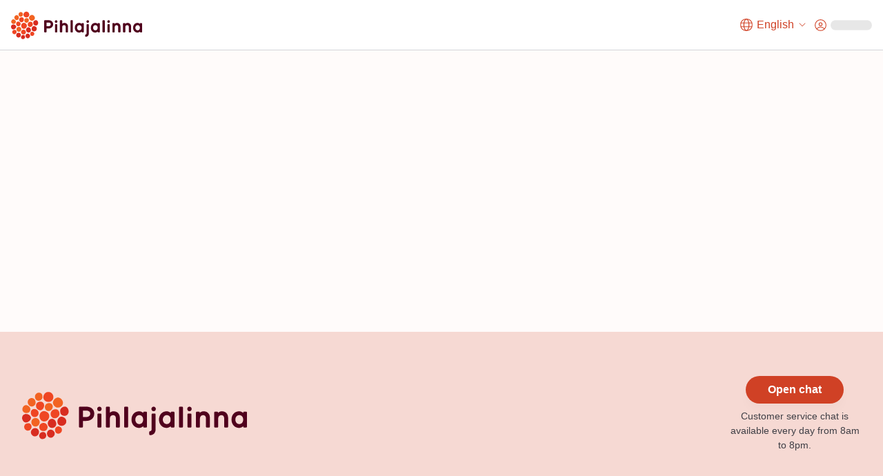

--- FILE ---
content_type: text/html; charset=utf-8
request_url: https://www.pihlajalinna.fi/en/ajanvaraus/yksityisasiakas?search=practitioner%3A237&practitioner=practitioner%3A237
body_size: 153548
content:
<!DOCTYPE html><html lang="en"><head><meta charSet="utf-8"/><meta name="viewport" content="width=device-width"/><title>Appointments | Private Customer | Pihlajalinna</title><meta name="description" content="Pihlajalinna helps people to live a better life. We offer high-quality healthcare services throughout Finland."/><meta property="og:title" content="Appointments | Private Customer | Pihlajalinna"/><meta property="og:type" content="website"/><meta property="og:description" content="Pihlajalinna helps people to live a better life. We offer high-quality healthcare services throughout Finland."/><link rel="canonical" href="https://www.pihlajalinna.fi/en/ajanvaraus/yksityisasiakas"/><meta name="robots" content="noindex"/><meta name="next-head-count" content="9"/><meta name="theme-color" content="rgb(239, 70, 35)"/><style data-emotion="css-global 0"></style><style data-emotion="css-global 1y42vit">html{-webkit-font-smoothing:antialiased;-moz-osx-font-smoothing:grayscale;box-sizing:border-box;-webkit-text-size-adjust:100%;}*,*::before,*::after{box-sizing:inherit;}strong,b{font-weight:700;}body{margin:0;color:#3f3f46;font-size:16px;line-height:1.2;font-weight:400;font-family:Gotham A,Gotham B,sans-serif;background-color:#FFFBFA;}@media (max-width:960px){body{font-size:14px;}}@media print{body{background-color:rgb(255, 255, 255);}}body::backdrop{background-color:#FFFBFA;}</style><style data-emotion="css-global animation-c7515d">@-webkit-keyframes animation-c7515d{0%{opacity:1;}50%{opacity:0.4;}100%{opacity:1;}}@keyframes animation-c7515d{0%{opacity:1;}50%{opacity:0.4;}100%{opacity:1;}}</style><style data-emotion="css-global animation-61bdi0">@-webkit-keyframes animation-61bdi0{0%{-webkit-transform:rotate(0deg);-moz-transform:rotate(0deg);-ms-transform:rotate(0deg);transform:rotate(0deg);}100%{-webkit-transform:rotate(360deg);-moz-transform:rotate(360deg);-ms-transform:rotate(360deg);transform:rotate(360deg);}}@keyframes animation-61bdi0{0%{-webkit-transform:rotate(0deg);-moz-transform:rotate(0deg);-ms-transform:rotate(0deg);transform:rotate(0deg);}100%{-webkit-transform:rotate(360deg);-moz-transform:rotate(360deg);-ms-transform:rotate(360deg);transform:rotate(360deg);}}</style><style data-emotion="css-global animation-1o38n3e">@-webkit-keyframes animation-1o38n3e{0%{stroke-dasharray:1px,200px;stroke-dashoffset:0;}50%{stroke-dasharray:100px,200px;stroke-dashoffset:-15px;}100%{stroke-dasharray:1px,200px;stroke-dashoffset:-126px;}}@keyframes animation-1o38n3e{0%{stroke-dasharray:1px,200px;stroke-dashoffset:0;}50%{stroke-dasharray:100px,200px;stroke-dashoffset:-15px;}100%{stroke-dasharray:1px,200px;stroke-dashoffset:-126px;}}</style><style data-emotion="css 1fntiux 2do18 vw7fik 8uvfb7 zoh0dw 6ftegr 1ta9a3x enff6l 1bc0763 u4p24i 49tmwq s5d5qb n41cq7 1skhcac 158ubk7 awb4u2 1tp1pvq 1me2gch rr97j2 1wxaqej z4dzkh t5iprj lmzl00 1wbg23b 20fm42 1i3ps6w o9pnx8 1mdin9l zlgd6e 1jjwf1f 1epvi3a 4ejps8 13odlrs 164r41r 9fcpoq 8xl60i mpeq52 30z5pz ec3lfl 1g6ax51 1ilgst3 1fnj93q 1ceoa73 6cn8k7 1xo2l6p z28ss8 wchd8e zk24t6 f6dbuz h3qeza 1t0zeu5 13622p7 wc2eq4 15ro776 vvrak gx30tn 1mh7szh 1szjkmf a9dr37 wo38jv 1swf0ho qabv6g sk1zv0 msnsa4">@media (min-width:0px){.css-1fntiux{display:block;}}@media (min-width:960px){.css-1fntiux{display:none;}}.css-2do18{background-color:#fff;color:#27272A;-webkit-transition:box-shadow 300ms cubic-bezier(0.4, 0, 0.2, 1) 0ms;transition:box-shadow 300ms cubic-bezier(0.4, 0, 0.2, 1) 0ms;box-shadow:var(--Paper-shadow);background-image:var(--Paper-overlay);display:-webkit-box;display:-webkit-flex;display:-ms-flexbox;display:flex;-webkit-flex-direction:column;-ms-flex-direction:column;flex-direction:column;width:100%;box-sizing:border-box;-webkit-flex-shrink:0;-ms-flex-negative:0;flex-shrink:0;position:-webkit-sticky;position:sticky;z-index:1100;top:0;left:auto;right:0;--AppBar-background:#D04125;--AppBar-color:#fff;background-color:var(--AppBar-background);color:var(--AppBar-color);border-top:1px solid;border-color:#D4D4D8;background-color:white;color:#27272A;border-top:0px solid;}.css-vw7fik{box-sizing:border-box;display:-webkit-box;display:-webkit-flex;display:-ms-flexbox;display:flex;-webkit-box-flex-wrap:wrap;-webkit-flex-wrap:wrap;-ms-flex-wrap:wrap;flex-wrap:wrap;width:100%;-webkit-flex-direction:row;-ms-flex-direction:row;flex-direction:row;-webkit-align-items:center;-webkit-box-align:center;-ms-flex-align:center;align-items:center;-webkit-box-pack:justify;-webkit-justify-content:space-between;justify-content:space-between;height:60px;display:-webkit-box;display:-webkit-flex;display:-ms-flexbox;display:flex;-webkit-box-flex-wrap:nowrap;-webkit-flex-wrap:nowrap;-ms-flex-wrap:nowrap;flex-wrap:nowrap;}.css-8uvfb7{box-sizing:border-box;display:-webkit-box;display:-webkit-flex;display:-ms-flexbox;display:flex;-webkit-box-flex-wrap:wrap;-webkit-flex-wrap:wrap;-ms-flex-wrap:wrap;flex-wrap:wrap;width:100%;margin:0;-webkit-flex-direction:row;-ms-flex-direction:row;flex-direction:row;-webkit-flex-basis:0;-ms-flex-preferred-size:0;flex-basis:0;-webkit-box-flex:1;-webkit-flex-grow:1;-ms-flex-positive:1;flex-grow:1;max-width:100%;margin-left:16px;}@media (min-width:600px){.css-8uvfb7{-webkit-flex-basis:0;-ms-flex-preferred-size:0;flex-basis:0;-webkit-box-flex:1;-webkit-flex-grow:1;-ms-flex-positive:1;flex-grow:1;max-width:100%;}}@media (min-width:960px){.css-8uvfb7{-webkit-flex-basis:0;-ms-flex-preferred-size:0;flex-basis:0;-webkit-box-flex:1;-webkit-flex-grow:1;-ms-flex-positive:1;flex-grow:1;max-width:100%;}}@media (min-width:1280px){.css-8uvfb7{-webkit-flex-basis:0;-ms-flex-preferred-size:0;flex-basis:0;-webkit-box-flex:1;-webkit-flex-grow:1;-ms-flex-positive:1;flex-grow:1;max-width:100%;}}@media (min-width:1440px){.css-8uvfb7{-webkit-flex-basis:0;-ms-flex-preferred-size:0;flex-basis:0;-webkit-box-flex:1;-webkit-flex-grow:1;-ms-flex-positive:1;flex-grow:1;max-width:100%;}}@media (min-width:1920px){.css-8uvfb7{-webkit-flex-basis:0;-ms-flex-preferred-size:0;flex-basis:0;-webkit-box-flex:1;-webkit-flex-grow:1;-ms-flex-positive:1;flex-grow:1;max-width:100%;}}@media (min-width:2560px){.css-8uvfb7{-webkit-flex-basis:0;-ms-flex-preferred-size:0;flex-basis:0;-webkit-box-flex:1;-webkit-flex-grow:1;-ms-flex-positive:1;flex-grow:1;max-width:100%;}}.css-zoh0dw{height:50px;position:relative;}@media (min-width:0px){.css-zoh0dw{max-width:145px;width:100%;}}@media (min-width:600px){.css-zoh0dw{max-width:none;width:190px;}}.css-6ftegr{margin:0;font:inherit;line-height:inherit;letter-spacing:inherit;color:#D04125;-webkit-text-decoration:underline;text-decoration:underline;text-decoration-color:var(--Link-underlineColor);--Link-underlineColor:rgba(208, 65, 37, 0.4);-webkit-text-decoration:none;text-decoration:none;display:-webkit-box;display:-webkit-flex;display:-ms-flexbox;display:flex;height:100%;position:relative;width:100%;}.css-6ftegr:hover{text-decoration-color:inherit;}.css-6ftegr:hover{color:#A6341E;}.css-6ftegr:focus{-webkit-text-decoration:underline;text-decoration:underline;}.css-6ftegr:focus-visible{outline:2px solid;outline-color:#005D8440;}.css-1ta9a3x{box-sizing:border-box;margin:0;-webkit-flex-direction:row;-ms-flex-direction:row;flex-direction:row;border-left:1px solid;border-color:#D4D4D8;}.css-enff6l{display:-webkit-box;display:-webkit-flex;display:-ms-flexbox;display:flex;-webkit-flex-direction:row-reverse;-ms-flex-direction:row-reverse;flex-direction:row-reverse;-webkit-align-items:center;-webkit-box-align:center;-ms-flex-align:center;align-items:center;margin-right:0px;}.css-1bc0763{display:-webkit-inline-box;display:-webkit-inline-flex;display:-ms-inline-flexbox;display:inline-flex;-webkit-align-items:center;-webkit-box-align:center;-ms-flex-align:center;align-items:center;-webkit-box-pack:center;-ms-flex-pack:center;-webkit-justify-content:center;justify-content:center;position:relative;box-sizing:border-box;-webkit-tap-highlight-color:transparent;background-color:transparent;outline:0;border:0;margin:0;border-radius:0;padding:0;cursor:pointer;-webkit-user-select:none;-moz-user-select:none;-ms-user-select:none;user-select:none;vertical-align:middle;-moz-appearance:none;-webkit-appearance:none;-webkit-text-decoration:none;text-decoration:none;color:inherit;line-height:1;font-weight:700;font-family:Satoshi,sans-serif;font-size:0.875rem;min-width:64px;padding:6px 16px;border:0;border-radius:8px;-webkit-transition:background-color 250ms cubic-bezier(0.4, 0, 0.2, 1) 0ms,box-shadow 250ms cubic-bezier(0.4, 0, 0.2, 1) 0ms,border-color 250ms cubic-bezier(0.4, 0, 0.2, 1) 0ms,color 250ms cubic-bezier(0.4, 0, 0.2, 1) 0ms;transition:background-color 250ms cubic-bezier(0.4, 0, 0.2, 1) 0ms,box-shadow 250ms cubic-bezier(0.4, 0, 0.2, 1) 0ms,border-color 250ms cubic-bezier(0.4, 0, 0.2, 1) 0ms,color 250ms cubic-bezier(0.4, 0, 0.2, 1) 0ms;padding:6px 8px;color:var(--variant-textColor);background-color:var(--variant-textBg);--variant-textColor:#D04125;--variant-outlinedColor:#D04125;--variant-outlinedBorder:rgba(208, 65, 37, 0.5);--variant-containedColor:#fff;--variant-containedBg:#D04125;-webkit-transition:background-color 250ms cubic-bezier(0.4, 0, 0.2, 1) 0ms,box-shadow 250ms cubic-bezier(0.4, 0, 0.2, 1) 0ms,border-color 250ms cubic-bezier(0.4, 0, 0.2, 1) 0ms;transition:background-color 250ms cubic-bezier(0.4, 0, 0.2, 1) 0ms,box-shadow 250ms cubic-bezier(0.4, 0, 0.2, 1) 0ms,border-color 250ms cubic-bezier(0.4, 0, 0.2, 1) 0ms;overflow-wrap:anywhere;text-align:center;font-size:18px;min-height:48px;padding:8px 32px;border-radius:0;min-width:72px;height:60px;-webkit-flex-direction:column;-ms-flex-direction:column;flex-direction:column;}.css-1bc0763::-moz-focus-inner{border-style:none;}.css-1bc0763.Mui-disabled{pointer-events:none;cursor:default;}@media print{.css-1bc0763{-webkit-print-color-adjust:exact;color-adjust:exact;}}.css-1bc0763:hover{-webkit-text-decoration:none;text-decoration:none;}.css-1bc0763.Mui-disabled{color:rgba(0, 0, 0, 0.26);}@media (hover: hover){.css-1bc0763:hover{--variant-containedBg:#A6341E;--variant-textBg:rgba(208, 65, 37, 0.04);--variant-outlinedBorder:#D04125;--variant-outlinedBg:rgba(208, 65, 37, 0.04);}}.css-1bc0763.MuiButton-loading{color:transparent;}.css-1bc0763:focus-visible{outline:-webkit-focus-ring-color auto 1px;}.css-1bc0763:not(".MuiButton-text"):focus{outline:2px solid;outline-color:#004a69;outline-offset:-2px;box-shadow:0px 0px 0px 4px #005D8440;}.css-1bc0763.MuiButton-text{font-size:16px;line-height:1.4;overflow-wrap:break-word;padding:0px;min-height:auto;vertical-align:baseline;border-radius:0;outline-offset:1px;}.css-1bc0763.MuiButton-containedPrimary:hover{color:#fff;}.css-1bc0763:hover{color:#A6341E;background-color:transparent;}.css-1bc0763:focus{color:#A6341E;-webkit-text-decoration:underline;text-decoration:underline;background-color:transparent;}.css-u4p24i{display:-webkit-box;display:-webkit-flex;display:-ms-flexbox;display:flex;-webkit-flex-direction:row;-ms-flex-direction:row;flex-direction:row;-webkit-align-items:center;-webkit-box-align:center;-ms-flex-align:center;align-items:center;}.css-49tmwq{-webkit-user-select:none;-moz-user-select:none;-ms-user-select:none;user-select:none;width:1em;height:1em;display:inline-block;-webkit-flex-shrink:0;-ms-flex-negative:0;flex-shrink:0;-webkit-transition:fill 200ms cubic-bezier(0.4, 0, 0.2, 1) 0ms;transition:fill 200ms cubic-bezier(0.4, 0, 0.2, 1) 0ms;fill:currentColor;font-size:1.5rem;height:24px;width:24px;}.css-s5d5qb{-webkit-user-select:none;-moz-user-select:none;-ms-user-select:none;user-select:none;width:1em;height:1em;display:inline-block;-webkit-flex-shrink:0;-ms-flex-negative:0;flex-shrink:0;-webkit-transition:fill 200ms cubic-bezier(0.4, 0, 0.2, 1) 0ms;transition:fill 200ms cubic-bezier(0.4, 0, 0.2, 1) 0ms;fill:currentColor;font-size:1.5rem;height:16px;width:16px;}.css-n41cq7{margin:0;font-size:16px;line-height:24px;overflow-wrap:break-word;color:#3F3F46;font-family:Satoshi,sans-serif;font-weight:400;font-weight:500;white-space:nowrap;color:#27272A;position:relative;line-height:1.4;font-size:12px;padding-left:8px;padding-right:8px;}.css-1skhcac{margin:0;-webkit-flex-shrink:0;-ms-flex-negative:0;flex-shrink:0;border-width:0;border-style:solid;border-color:#D4D4D8;border-bottom-width:thin;height:100%;border-bottom-width:0;border-right-width:thin;-webkit-align-self:stretch;-ms-flex-item-align:stretch;align-self:stretch;height:auto;border-color:#D4D4D8;}.css-158ubk7{display:-webkit-inline-box;display:-webkit-inline-flex;display:-ms-inline-flexbox;display:inline-flex;-webkit-align-items:center;-webkit-box-align:center;-ms-flex-align:center;align-items:center;-webkit-box-pack:center;-ms-flex-pack:center;-webkit-justify-content:center;justify-content:center;position:relative;box-sizing:border-box;-webkit-tap-highlight-color:transparent;background-color:transparent;outline:0;border:0;margin:0;border-radius:0;padding:0;cursor:pointer;-webkit-user-select:none;-moz-user-select:none;-ms-user-select:none;user-select:none;vertical-align:middle;-moz-appearance:none;-webkit-appearance:none;-webkit-text-decoration:none;text-decoration:none;color:inherit;line-height:1;font-weight:700;font-family:Satoshi,sans-serif;font-size:0.875rem;min-width:64px;padding:6px 16px;border:0;border-radius:8px;-webkit-transition:background-color 250ms cubic-bezier(0.4, 0, 0.2, 1) 0ms,box-shadow 250ms cubic-bezier(0.4, 0, 0.2, 1) 0ms,border-color 250ms cubic-bezier(0.4, 0, 0.2, 1) 0ms,color 250ms cubic-bezier(0.4, 0, 0.2, 1) 0ms;transition:background-color 250ms cubic-bezier(0.4, 0, 0.2, 1) 0ms,box-shadow 250ms cubic-bezier(0.4, 0, 0.2, 1) 0ms,border-color 250ms cubic-bezier(0.4, 0, 0.2, 1) 0ms,color 250ms cubic-bezier(0.4, 0, 0.2, 1) 0ms;padding:6px 8px;color:var(--variant-textColor);background-color:var(--variant-textBg);--variant-textColor:#D04125;--variant-outlinedColor:#D04125;--variant-outlinedBorder:rgba(208, 65, 37, 0.5);--variant-containedColor:#fff;--variant-containedBg:#D04125;-webkit-transition:background-color 250ms cubic-bezier(0.4, 0, 0.2, 1) 0ms,box-shadow 250ms cubic-bezier(0.4, 0, 0.2, 1) 0ms,border-color 250ms cubic-bezier(0.4, 0, 0.2, 1) 0ms;transition:background-color 250ms cubic-bezier(0.4, 0, 0.2, 1) 0ms,box-shadow 250ms cubic-bezier(0.4, 0, 0.2, 1) 0ms,border-color 250ms cubic-bezier(0.4, 0, 0.2, 1) 0ms;overflow-wrap:anywhere;text-align:center;font-size:18px;min-height:48px;padding:8px 32px;border-radius:0;min-width:60px;height:60px;-webkit-flex-direction:column;-ms-flex-direction:column;flex-direction:column;}.css-158ubk7::-moz-focus-inner{border-style:none;}.css-158ubk7.Mui-disabled{pointer-events:none;cursor:default;}@media print{.css-158ubk7{-webkit-print-color-adjust:exact;color-adjust:exact;}}.css-158ubk7:hover{-webkit-text-decoration:none;text-decoration:none;}.css-158ubk7.Mui-disabled{color:rgba(0, 0, 0, 0.26);}@media (hover: hover){.css-158ubk7:hover{--variant-containedBg:#A6341E;--variant-textBg:rgba(208, 65, 37, 0.04);--variant-outlinedBorder:#D04125;--variant-outlinedBg:rgba(208, 65, 37, 0.04);}}.css-158ubk7.MuiButton-loading{color:transparent;}.css-158ubk7:focus-visible{outline:-webkit-focus-ring-color auto 1px;}.css-158ubk7:not(".MuiButton-text"):focus{outline:2px solid;outline-color:#004a69;outline-offset:-2px;box-shadow:0px 0px 0px 4px #005D8440;}.css-158ubk7.MuiButton-text{font-size:16px;line-height:1.4;overflow-wrap:break-word;padding:0px;min-height:auto;vertical-align:baseline;border-radius:0;outline-offset:1px;}.css-158ubk7.MuiButton-containedPrimary:hover{color:#fff;}.css-158ubk7:hover{color:#A6341E;background-color:transparent;}.css-158ubk7:focus{color:#A6341E;-webkit-text-decoration:underline;text-decoration:underline;background-color:transparent;}.css-awb4u2{display:block;background-color:rgba(39, 39, 42, 0.11);height:1.2em;margin-top:0;margin-bottom:0;height:auto;transform-origin:0 55%;-webkit-transform:scale(1, 0.60);-moz-transform:scale(1, 0.60);-ms-transform:scale(1, 0.60);transform:scale(1, 0.60);border-radius:8px/13.3px;-webkit-animation:animation-c7515d 2s ease-in-out 0.5s infinite;animation:animation-c7515d 2s ease-in-out 0.5s infinite;width:45px;}.css-awb4u2:empty:before{content:"\00a0";}.css-1tp1pvq{margin:0;-webkit-flex-shrink:0;-ms-flex-negative:0;flex-shrink:0;border-width:0;border-style:solid;border-color:#D4D4D8;border-bottom-width:thin;border-color:#D4D4D8;}@media (min-width:0px){.css-1me2gch{display:none;}}@media (min-width:960px){.css-1me2gch{display:block;}}.css-rr97j2{box-sizing:border-box;display:-webkit-box;display:-webkit-flex;display:-ms-flexbox;display:flex;-webkit-box-flex-wrap:wrap;-webkit-flex-wrap:wrap;-ms-flex-wrap:wrap;flex-wrap:wrap;width:100%;-webkit-flex-direction:row;-ms-flex-direction:row;flex-direction:row;-webkit-align-items:center;-webkit-box-align:center;-ms-flex-align:center;align-items:center;-webkit-box-pack:justify;-webkit-justify-content:space-between;justify-content:space-between;height:72px;display:-webkit-box;display:-webkit-flex;display:-ms-flexbox;display:flex;-webkit-box-flex-wrap:nowrap;-webkit-flex-wrap:nowrap;-ms-flex-wrap:nowrap;flex-wrap:nowrap;}.css-1wxaqej{box-sizing:border-box;margin:0;-webkit-flex-direction:row;-ms-flex-direction:row;flex-direction:row;}.css-z4dzkh{display:-webkit-box;display:-webkit-flex;display:-ms-flexbox;display:flex;-webkit-flex-direction:row;-ms-flex-direction:row;flex-direction:row;-webkit-align-items:center;-webkit-box-align:center;-ms-flex-align:center;align-items:center;margin-right:16px;}.css-z4dzkh>:not(style):not(style){margin:0;}.css-z4dzkh>:not(style)~:not(style){margin-left:8px;}.css-t5iprj{display:-webkit-inline-box;display:-webkit-inline-flex;display:-ms-inline-flexbox;display:inline-flex;-webkit-align-items:center;-webkit-box-align:center;-ms-flex-align:center;align-items:center;-webkit-box-pack:center;-ms-flex-pack:center;-webkit-justify-content:center;justify-content:center;position:relative;box-sizing:border-box;-webkit-tap-highlight-color:transparent;background-color:transparent;outline:0;border:0;margin:0;border-radius:0;padding:0;cursor:pointer;-webkit-user-select:none;-moz-user-select:none;-ms-user-select:none;user-select:none;vertical-align:middle;-moz-appearance:none;-webkit-appearance:none;-webkit-text-decoration:none;text-decoration:none;color:inherit;line-height:1;font-weight:700;font-family:Satoshi,sans-serif;font-size:0.875rem;min-width:64px;padding:6px 16px;border:0;border-radius:8px;-webkit-transition:background-color 250ms cubic-bezier(0.4, 0, 0.2, 1) 0ms,box-shadow 250ms cubic-bezier(0.4, 0, 0.2, 1) 0ms,border-color 250ms cubic-bezier(0.4, 0, 0.2, 1) 0ms,color 250ms cubic-bezier(0.4, 0, 0.2, 1) 0ms;transition:background-color 250ms cubic-bezier(0.4, 0, 0.2, 1) 0ms,box-shadow 250ms cubic-bezier(0.4, 0, 0.2, 1) 0ms,border-color 250ms cubic-bezier(0.4, 0, 0.2, 1) 0ms,color 250ms cubic-bezier(0.4, 0, 0.2, 1) 0ms;padding:6px 8px;color:var(--variant-textColor);background-color:var(--variant-textBg);--variant-textColor:#D04125;--variant-outlinedColor:#D04125;--variant-outlinedBorder:rgba(208, 65, 37, 0.5);--variant-containedColor:#fff;--variant-containedBg:#D04125;-webkit-transition:background-color 250ms cubic-bezier(0.4, 0, 0.2, 1) 0ms,box-shadow 250ms cubic-bezier(0.4, 0, 0.2, 1) 0ms,border-color 250ms cubic-bezier(0.4, 0, 0.2, 1) 0ms;transition:background-color 250ms cubic-bezier(0.4, 0, 0.2, 1) 0ms,box-shadow 250ms cubic-bezier(0.4, 0, 0.2, 1) 0ms,border-color 250ms cubic-bezier(0.4, 0, 0.2, 1) 0ms;overflow-wrap:anywhere;text-align:center;font-size:18px;min-height:48px;padding:8px 32px;border-radius:34px;}.css-t5iprj::-moz-focus-inner{border-style:none;}.css-t5iprj.Mui-disabled{pointer-events:none;cursor:default;}@media print{.css-t5iprj{-webkit-print-color-adjust:exact;color-adjust:exact;}}.css-t5iprj:hover{-webkit-text-decoration:none;text-decoration:none;}.css-t5iprj.Mui-disabled{color:rgba(0, 0, 0, 0.26);}@media (hover: hover){.css-t5iprj:hover{--variant-containedBg:#A6341E;--variant-textBg:rgba(208, 65, 37, 0.04);--variant-outlinedBorder:#D04125;--variant-outlinedBg:rgba(208, 65, 37, 0.04);}}.css-t5iprj.MuiButton-loading{color:transparent;}.css-t5iprj:focus-visible{outline:-webkit-focus-ring-color auto 1px;}.css-t5iprj:not(".MuiButton-text"):focus{outline:2px solid;outline-color:#004a69;outline-offset:-2px;box-shadow:0px 0px 0px 4px #005D8440;}.css-t5iprj.MuiButton-text{font-size:16px;line-height:1.4;overflow-wrap:break-word;padding:0px;min-height:auto;vertical-align:baseline;border-radius:0;outline-offset:1px;}.css-t5iprj.MuiButton-containedPrimary:hover{color:#fff;}.css-t5iprj:hover{color:#A6341E;background-color:transparent;}.css-t5iprj:focus{color:#A6341E;-webkit-text-decoration:underline;text-decoration:underline;background-color:transparent;}.css-lmzl00{display:-webkit-box;display:-webkit-flex;display:-ms-flexbox;display:flex;-webkit-flex-direction:row;-ms-flex-direction:row;flex-direction:row;-webkit-align-items:center;-webkit-box-align:center;-ms-flex-align:center;align-items:center;}.css-lmzl00>:not(style):not(style){margin:0;}.css-lmzl00>:not(style)~:not(style){margin-left:4px;}.css-1wbg23b{-webkit-user-select:none;-moz-user-select:none;-ms-user-select:none;user-select:none;width:1em;height:1em;display:inline-block;-webkit-flex-shrink:0;-ms-flex-negative:0;flex-shrink:0;-webkit-transition:fill 200ms cubic-bezier(0.4, 0, 0.2, 1) 0ms;transition:fill 200ms cubic-bezier(0.4, 0, 0.2, 1) 0ms;fill:currentColor;font-size:1.5rem;height:22px;width:22px;}.css-20fm42{margin:0;font-size:16px;line-height:24px;overflow-wrap:break-word;color:#3F3F46;font-family:Satoshi,sans-serif;font-weight:400;font-weight:500;white-space:nowrap;color:inherit;position:relative;max-width:180px;overflow:hidden;text-overflow:ellipsis;}.css-1i3ps6w{-webkit-user-select:none;-moz-user-select:none;-ms-user-select:none;user-select:none;width:1em;height:1em;display:inline-block;-webkit-flex-shrink:0;-ms-flex-negative:0;flex-shrink:0;-webkit-transition:fill 200ms cubic-bezier(0.4, 0, 0.2, 1) 0ms;transition:fill 200ms cubic-bezier(0.4, 0, 0.2, 1) 0ms;fill:currentColor;font-size:1.5rem;height:21px;width:21px;}.css-o9pnx8{display:block;background-color:rgba(39, 39, 42, 0.11);height:1.2em;margin-top:0;margin-bottom:0;height:auto;transform-origin:0 55%;-webkit-transform:scale(1, 0.60);-moz-transform:scale(1, 0.60);-ms-transform:scale(1, 0.60);transform:scale(1, 0.60);border-radius:8px/13.3px;-webkit-animation:animation-c7515d 2s ease-in-out 0.5s infinite;animation:animation-c7515d 2s ease-in-out 0.5s infinite;width:60px;}.css-o9pnx8:empty:before{content:"\00a0";}.css-1mdin9l{height:50vh;display:-webkit-box;display:-webkit-flex;display:-ms-flexbox;display:flex;}.css-zlgd6e{display:-webkit-box;display:-webkit-flex;display:-ms-flexbox;display:flex;-webkit-box-pack:center;-ms-flex-pack:center;-webkit-justify-content:center;justify-content:center;-webkit-align-items:center;-webkit-box-align:center;-ms-flex-align:center;align-items:center;-webkit-flex:1;-ms-flex:1;flex:1;}.css-1jjwf1f{margin-left:0px;}.css-1epvi3a{display:inline-block;-webkit-animation:animation-61bdi0 1.4s linear infinite;animation:animation-61bdi0 1.4s linear infinite;color:rgb(239, 70, 35);color:#D04125;}.css-4ejps8{display:block;}.css-13odlrs{stroke:currentColor;stroke-dasharray:80px,200px;stroke-dashoffset:0;-webkit-animation:animation-1o38n3e 1.4s ease-in-out infinite;animation:animation-1o38n3e 1.4s ease-in-out infinite;}.css-164r41r{margin-top:8px;}.css-9fcpoq{margin:0;font-size:16px;line-height:1.2;font-weight:400;font-family:Gotham A,Gotham B,sans-serif;}@media (max-width:960px){.css-9fcpoq{font-size:14px;}}.css-8xl60i{margin-top:auto;}.css-mpeq52{background-color:#F6D9D3;margin-top:48px;}.css-30z5pz{width:100%;margin-left:auto;box-sizing:border-box;margin-right:auto;padding-left:16px;padding-right:16px;margin-top:8px;}@media (min-width:600px){.css-30z5pz{padding-left:24px;padding-right:24px;}}@media (min-width:1440px){.css-30z5pz{max-width:1440px;}}@media (min-width:960px){.css-30z5pz{padding:0px 16px;}}@media (min-width:1280px){.css-30z5pz{padding:0px 32px;}}@media (min-width:0px){.css-30z5pz{padding-top:32px;padding-bottom:32px;}}@media (min-width:600px){.css-30z5pz{padding-top:64px;padding-bottom:64px;}}.css-ec3lfl{box-sizing:border-box;display:-webkit-box;display:-webkit-flex;display:-ms-flexbox;display:flex;-webkit-box-flex-wrap:wrap;-webkit-flex-wrap:wrap;-ms-flex-wrap:wrap;flex-wrap:wrap;width:100%;-webkit-flex-direction:row;-ms-flex-direction:row;flex-direction:row;width:calc(100% + 24px);margin-left:calc(-1 * 24px);margin-bottom:40px;-webkit-align-items:center;-webkit-box-align:center;-ms-flex-align:center;align-items:center;-webkit-box-pack:justify;-webkit-justify-content:space-between;justify-content:space-between;}@media (min-width:0px){.css-ec3lfl{margin-top:calc(-1 * 24px);}.css-ec3lfl>.MuiGrid-item{padding-top:24px;}}@media (min-width:600px){.css-ec3lfl{margin-top:calc(-1 * 8px);}.css-ec3lfl>.MuiGrid-item{padding-top:8px;}}.css-ec3lfl>.MuiGrid-item{padding-left:24px;}@media (min-width:0px){.css-ec3lfl{-webkit-flex-direction:column;-ms-flex-direction:column;flex-direction:column;}}@media (min-width:600px){.css-ec3lfl{-webkit-flex-direction:row;-ms-flex-direction:row;flex-direction:row;}}.css-1g6ax51{box-sizing:border-box;margin:0;-webkit-flex-direction:row;-ms-flex-direction:row;flex-direction:row;-webkit-align-self:center;-ms-flex-item-align:center;align-self:center;}.css-1ilgst3{position:relative;}@media (min-width:0px){.css-1ilgst3{height:60px;width:280px;}}@media (min-width:960px){.css-1ilgst3{height:80px;width:326px;}}.css-1fnj93q{box-sizing:border-box;display:-webkit-box;display:-webkit-flex;display:-ms-flexbox;display:flex;-webkit-box-flex-wrap:wrap;-webkit-flex-wrap:wrap;-ms-flex-wrap:wrap;flex-wrap:wrap;width:100%;margin:0;-webkit-flex-direction:row;-ms-flex-direction:row;flex-direction:row;-webkit-flex-basis:0;-ms-flex-preferred-size:0;flex-basis:0;-webkit-box-flex:1;-webkit-flex-grow:1;-ms-flex-positive:1;flex-grow:1;max-width:100%;}@media (min-width:600px){.css-1fnj93q{-webkit-flex-basis:0;-ms-flex-preferred-size:0;flex-basis:0;-webkit-box-flex:1;-webkit-flex-grow:1;-ms-flex-positive:1;flex-grow:1;max-width:100%;}}@media (min-width:960px){.css-1fnj93q{-webkit-flex-basis:0;-ms-flex-preferred-size:0;flex-basis:0;-webkit-box-flex:1;-webkit-flex-grow:1;-ms-flex-positive:1;flex-grow:1;max-width:100%;}}@media (min-width:1280px){.css-1fnj93q{-webkit-flex-basis:0;-ms-flex-preferred-size:0;flex-basis:0;-webkit-box-flex:1;-webkit-flex-grow:1;-ms-flex-positive:1;flex-grow:1;max-width:100%;}}@media (min-width:1440px){.css-1fnj93q{-webkit-flex-basis:0;-ms-flex-preferred-size:0;flex-basis:0;-webkit-box-flex:1;-webkit-flex-grow:1;-ms-flex-positive:1;flex-grow:1;max-width:100%;}}@media (min-width:1920px){.css-1fnj93q{-webkit-flex-basis:0;-ms-flex-preferred-size:0;flex-basis:0;-webkit-box-flex:1;-webkit-flex-grow:1;-ms-flex-positive:1;flex-grow:1;max-width:100%;}}@media (min-width:2560px){.css-1fnj93q{-webkit-flex-basis:0;-ms-flex-preferred-size:0;flex-basis:0;-webkit-box-flex:1;-webkit-flex-grow:1;-ms-flex-positive:1;flex-grow:1;max-width:100%;}}@media (min-width:0px){.css-1fnj93q{-webkit-box-pack:center;-ms-flex-pack:center;-webkit-justify-content:center;justify-content:center;}}@media (min-width:600px){.css-1fnj93q{-webkit-box-pack:end;-ms-flex-pack:end;-webkit-justify-content:flex-end;justify-content:flex-end;}}.css-1ceoa73{box-sizing:border-box;margin:0;-webkit-flex-direction:row;-ms-flex-direction:row;flex-direction:row;-webkit-flex-basis:auto;-ms-flex-preferred-size:auto;flex-basis:auto;-webkit-box-flex:0;-webkit-flex-grow:0;-ms-flex-positive:0;flex-grow:0;-webkit-flex-shrink:0;-ms-flex-negative:0;flex-shrink:0;max-width:none;width:auto;-webkit-align-items:center;-webkit-box-align:center;-ms-flex-align:center;align-items:center;}@media (min-width:600px){.css-1ceoa73{-webkit-flex-basis:auto;-ms-flex-preferred-size:auto;flex-basis:auto;-webkit-box-flex:0;-webkit-flex-grow:0;-ms-flex-positive:0;flex-grow:0;-webkit-flex-shrink:0;-ms-flex-negative:0;flex-shrink:0;max-width:none;width:auto;}}@media (min-width:960px){.css-1ceoa73{-webkit-flex-basis:auto;-ms-flex-preferred-size:auto;flex-basis:auto;-webkit-box-flex:0;-webkit-flex-grow:0;-ms-flex-positive:0;flex-grow:0;-webkit-flex-shrink:0;-ms-flex-negative:0;flex-shrink:0;max-width:none;width:auto;}}@media (min-width:1280px){.css-1ceoa73{-webkit-flex-basis:auto;-ms-flex-preferred-size:auto;flex-basis:auto;-webkit-box-flex:0;-webkit-flex-grow:0;-ms-flex-positive:0;flex-grow:0;-webkit-flex-shrink:0;-ms-flex-negative:0;flex-shrink:0;max-width:none;width:auto;}}@media (min-width:1440px){.css-1ceoa73{-webkit-flex-basis:auto;-ms-flex-preferred-size:auto;flex-basis:auto;-webkit-box-flex:0;-webkit-flex-grow:0;-ms-flex-positive:0;flex-grow:0;-webkit-flex-shrink:0;-ms-flex-negative:0;flex-shrink:0;max-width:none;width:auto;}}@media (min-width:1920px){.css-1ceoa73{-webkit-flex-basis:auto;-ms-flex-preferred-size:auto;flex-basis:auto;-webkit-box-flex:0;-webkit-flex-grow:0;-ms-flex-positive:0;flex-grow:0;-webkit-flex-shrink:0;-ms-flex-negative:0;flex-shrink:0;max-width:none;width:auto;}}@media (min-width:2560px){.css-1ceoa73{-webkit-flex-basis:auto;-ms-flex-preferred-size:auto;flex-basis:auto;-webkit-box-flex:0;-webkit-flex-grow:0;-ms-flex-positive:0;flex-grow:0;-webkit-flex-shrink:0;-ms-flex-negative:0;flex-shrink:0;max-width:none;width:auto;}}@media (min-width:0px){.css-1ceoa73{margin-left:unset;}}@media (min-width:600px){.css-1ceoa73{margin-left:auto;}}.css-6cn8k7{display:-webkit-box;display:-webkit-flex;display:-ms-flexbox;display:flex;-webkit-flex-direction:column;-ms-flex-direction:column;flex-direction:column;}@media (min-width:0px){.css-6cn8k7{-webkit-align-items:center;-webkit-box-align:center;-ms-flex-align:center;align-items:center;}}.css-1xo2l6p{display:-webkit-inline-box;display:-webkit-inline-flex;display:-ms-inline-flexbox;display:inline-flex;-webkit-align-items:center;-webkit-box-align:center;-ms-flex-align:center;align-items:center;-webkit-box-pack:center;-ms-flex-pack:center;-webkit-justify-content:center;justify-content:center;position:relative;box-sizing:border-box;-webkit-tap-highlight-color:transparent;background-color:transparent;outline:0;border:0;margin:0;border-radius:0;padding:0;cursor:pointer;-webkit-user-select:none;-moz-user-select:none;-ms-user-select:none;user-select:none;vertical-align:middle;-moz-appearance:none;-webkit-appearance:none;-webkit-text-decoration:none;text-decoration:none;color:inherit;line-height:1;font-weight:700;font-family:Satoshi,sans-serif;font-size:0.875rem;min-width:64px;padding:6px 16px;border:0;border-radius:8px;-webkit-transition:background-color 250ms cubic-bezier(0.4, 0, 0.2, 1) 0ms,box-shadow 250ms cubic-bezier(0.4, 0, 0.2, 1) 0ms,border-color 250ms cubic-bezier(0.4, 0, 0.2, 1) 0ms,color 250ms cubic-bezier(0.4, 0, 0.2, 1) 0ms;transition:background-color 250ms cubic-bezier(0.4, 0, 0.2, 1) 0ms,box-shadow 250ms cubic-bezier(0.4, 0, 0.2, 1) 0ms,border-color 250ms cubic-bezier(0.4, 0, 0.2, 1) 0ms,color 250ms cubic-bezier(0.4, 0, 0.2, 1) 0ms;color:var(--variant-containedColor);background-color:var(--variant-containedBg);box-shadow:0px 10px 15px 0px rgba(0, 0, 0, 0.02);--variant-textColor:#D04125;--variant-outlinedColor:#D04125;--variant-outlinedBorder:rgba(208, 65, 37, 0.5);--variant-containedColor:#fff;--variant-containedBg:#D04125;padding:4px 10px;font-size:0.8125rem;-webkit-transition:background-color 250ms cubic-bezier(0.4, 0, 0.2, 1) 0ms,box-shadow 250ms cubic-bezier(0.4, 0, 0.2, 1) 0ms,border-color 250ms cubic-bezier(0.4, 0, 0.2, 1) 0ms;transition:background-color 250ms cubic-bezier(0.4, 0, 0.2, 1) 0ms,box-shadow 250ms cubic-bezier(0.4, 0, 0.2, 1) 0ms,border-color 250ms cubic-bezier(0.4, 0, 0.2, 1) 0ms;overflow-wrap:anywhere;text-align:center;font-size:16px;min-height:40px;padding:6px 32px;border-radius:34px;}.css-1xo2l6p::-moz-focus-inner{border-style:none;}.css-1xo2l6p.Mui-disabled{pointer-events:none;cursor:default;}@media print{.css-1xo2l6p{-webkit-print-color-adjust:exact;color-adjust:exact;}}.css-1xo2l6p:hover{-webkit-text-decoration:none;text-decoration:none;}.css-1xo2l6p.Mui-disabled{color:rgba(0, 0, 0, 0.26);}.css-1xo2l6p:hover{box-shadow:none;}@media (hover: none){.css-1xo2l6p:hover{box-shadow:0px 10px 15px 0px rgba(0, 0, 0, 0.02);}}.css-1xo2l6p:active{box-shadow:none;}.css-1xo2l6p.Mui-focusVisible{box-shadow:none;}.css-1xo2l6p.Mui-disabled{color:rgba(0, 0, 0, 0.26);box-shadow:none;background-color:rgba(0, 0, 0, 0.12);}@media (hover: hover){.css-1xo2l6p:hover{--variant-containedBg:#A6341E;--variant-textBg:rgba(208, 65, 37, 0.04);--variant-outlinedBorder:#D04125;--variant-outlinedBg:rgba(208, 65, 37, 0.04);}}.css-1xo2l6p.MuiButton-loading{color:transparent;}.css-1xo2l6p:focus-visible{outline:-webkit-focus-ring-color auto 1px;}.css-1xo2l6p:not(".MuiButton-text"):focus{outline:2px solid;outline-color:#004a69;outline-offset:-2px;box-shadow:0px 0px 0px 4px #005D8440;}.css-1xo2l6p.MuiButton-text{font-size:16px;line-height:1.4;overflow-wrap:break-word;padding:0px;min-height:auto;vertical-align:baseline;border-radius:0;outline-offset:1px;}.css-1xo2l6p.MuiButton-containedPrimary:hover{color:#fff;}.css-z28ss8{text-align:center;margin-top:8px;}@media (min-width:600px){.css-z28ss8{max-width:192px;}}.css-wchd8e{margin:0;font-size:14px;line-height:21px;overflow-wrap:break-word;color:#3F3F46;font-family:Satoshi,sans-serif;font-weight:400;position:relative;}.css-zk24t6{box-sizing:border-box;display:-webkit-box;display:-webkit-flex;display:-ms-flexbox;display:flex;-webkit-box-flex-wrap:wrap;-webkit-flex-wrap:wrap;-ms-flex-wrap:wrap;flex-wrap:wrap;width:100%;-webkit-flex-direction:row;-ms-flex-direction:row;flex-direction:row;margin-top:calc(-1 * 16px);width:calc(100% + 16px);margin-left:calc(-1 * 16px);margin-bottom:40px;-webkit-box-pack:start;-ms-flex-pack:start;-webkit-justify-content:flex-start;justify-content:flex-start;}.css-zk24t6>.MuiGrid-item{padding-top:16px;}.css-zk24t6>.MuiGrid-item{padding-left:16px;}.css-f6dbuz{box-sizing:border-box;display:-webkit-box;display:-webkit-flex;display:-ms-flexbox;display:flex;-webkit-box-flex-wrap:wrap;-webkit-flex-wrap:wrap;-ms-flex-wrap:wrap;flex-wrap:wrap;width:100%;-webkit-flex-direction:row;-ms-flex-direction:row;flex-direction:row;gap:32px;}.css-h3qeza{box-sizing:border-box;margin:0;-webkit-flex-direction:row;-ms-flex-direction:row;flex-direction:row;}@media (min-width:960px){.css-h3qeza{-webkit-flex-basis:33.333333%;-ms-flex-preferred-size:33.333333%;flex-basis:33.333333%;-webkit-box-flex:0;-webkit-flex-grow:0;-ms-flex-positive:0;flex-grow:0;max-width:33.333333%;}}@media (min-width:1280px){.css-h3qeza{-webkit-flex-basis:25%;-ms-flex-preferred-size:25%;flex-basis:25%;-webkit-box-flex:0;-webkit-flex-grow:0;-ms-flex-positive:0;flex-grow:0;max-width:25%;}}@media (min-width:1440px){.css-h3qeza{-webkit-flex-basis:25%;-ms-flex-preferred-size:25%;flex-basis:25%;-webkit-box-flex:0;-webkit-flex-grow:0;-ms-flex-positive:0;flex-grow:0;max-width:25%;}}@media (min-width:1920px){.css-h3qeza{-webkit-flex-basis:25%;-ms-flex-preferred-size:25%;flex-basis:25%;-webkit-box-flex:0;-webkit-flex-grow:0;-ms-flex-positive:0;flex-grow:0;max-width:25%;}}@media (min-width:2560px){.css-h3qeza{-webkit-flex-basis:25%;-ms-flex-preferred-size:25%;flex-basis:25%;-webkit-box-flex:0;-webkit-flex-grow:0;-ms-flex-positive:0;flex-grow:0;max-width:25%;}}.css-1t0zeu5{margin:0;font-size:18px;font-weight:700;line-height:24px;color:#50001D;overflow-wrap:break-word;font-family:Satoshi,sans-serif;position:relative;margin-bottom:8px;}@media (max-width:960px){.css-1t0zeu5{font-size:18px;line-height:24px;}}.css-13622p7{margin:0;font-size:20px;font-weight:700;line-height:26px;color:#50001D;overflow-wrap:break-word;font-family:Satoshi,sans-serif;position:relative;}@media (max-width:960px){.css-13622p7{font-size:19px;line-height:25px;}}.css-wc2eq4{margin:0;font:inherit;line-height:inherit;letter-spacing:inherit;color:#D04125;-webkit-text-decoration:underline;text-decoration:underline;text-decoration-color:var(--Link-underlineColor);--Link-underlineColor:rgba(208, 65, 37, 0.4);-webkit-text-decoration:none;text-decoration:none;display:-webkit-inline-box;display:-webkit-inline-flex;display:-ms-inline-flexbox;display:inline-flex;-webkit-align-items:center;-webkit-box-align:center;-ms-flex-align:center;align-items:center;}.css-wc2eq4:hover{text-decoration-color:inherit;}.css-wc2eq4:hover{color:#A6341E;}.css-wc2eq4:focus{-webkit-text-decoration:underline;text-decoration:underline;}.css-wc2eq4 svg{display:-webkit-box;display:-webkit-flex;display:-ms-flexbox;display:flex;-webkit-align-self:center;-ms-flex-item-align:center;align-self:center;font-size:inherit;}.css-wc2eq4::after{display:none;}.css-15ro776{margin-right:4px;}.css-vvrak{margin:0;font-size:14px;line-height:21px;overflow-wrap:break-word;color:#3F3F46;font-family:Satoshi,sans-serif;font-weight:400;font-weight:700;position:relative;margin-top:4px;}.css-gx30tn{margin:0;-webkit-flex-shrink:0;-ms-flex-negative:0;flex-shrink:0;border-width:0;border-style:solid;border-color:#D4D4D8;border-bottom-width:thin;border-color:#fff;}.css-1mh7szh{width:100%;margin-left:auto;box-sizing:border-box;margin-right:auto;padding-left:16px;padding-right:16px;}@media (min-width:600px){.css-1mh7szh{padding-left:24px;padding-right:24px;}}@media (min-width:1440px){.css-1mh7szh{max-width:1440px;}}@media (min-width:960px){.css-1mh7szh{padding:0px 16px;}}@media (min-width:1280px){.css-1mh7szh{padding:0px 32px;}}.css-1szjkmf{box-sizing:border-box;display:-webkit-box;display:-webkit-flex;display:-ms-flexbox;display:flex;-webkit-box-flex-wrap:wrap;-webkit-flex-wrap:wrap;-ms-flex-wrap:wrap;flex-wrap:wrap;width:100%;-webkit-flex-direction:row;-ms-flex-direction:row;flex-direction:row;margin-top:calc(-1 * 8px);width:calc(100% + 16px);margin-left:calc(-1 * 16px);padding-top:24px;padding-bottom:24px;}.css-1szjkmf>.MuiGrid-item{padding-top:8px;}.css-1szjkmf>.MuiGrid-item{padding-left:16px;}@media (min-width:0px){.css-1szjkmf{-webkit-box-pack:center;-ms-flex-pack:center;-webkit-justify-content:center;justify-content:center;}}@media (min-width:960px){.css-1szjkmf{-webkit-box-pack:justify;-webkit-justify-content:space-between;justify-content:space-between;}}@media (min-width:1280px){.css-1szjkmf{-webkit-box-pack:start;-ms-flex-pack:start;-webkit-justify-content:flex-start;justify-content:flex-start;}}.css-a9dr37{box-sizing:border-box;margin:0;-webkit-flex-direction:row;-ms-flex-direction:row;flex-direction:row;-webkit-flex-basis:auto;-ms-flex-preferred-size:auto;flex-basis:auto;-webkit-box-flex:0;-webkit-flex-grow:0;-ms-flex-positive:0;flex-grow:0;-webkit-flex-shrink:0;-ms-flex-negative:0;flex-shrink:0;max-width:none;width:auto;}@media (min-width:600px){.css-a9dr37{-webkit-flex-basis:auto;-ms-flex-preferred-size:auto;flex-basis:auto;-webkit-box-flex:0;-webkit-flex-grow:0;-ms-flex-positive:0;flex-grow:0;-webkit-flex-shrink:0;-ms-flex-negative:0;flex-shrink:0;max-width:none;width:auto;}}@media (min-width:960px){.css-a9dr37{-webkit-flex-basis:auto;-ms-flex-preferred-size:auto;flex-basis:auto;-webkit-box-flex:0;-webkit-flex-grow:0;-ms-flex-positive:0;flex-grow:0;-webkit-flex-shrink:0;-ms-flex-negative:0;flex-shrink:0;max-width:none;width:auto;}}@media (min-width:1280px){.css-a9dr37{-webkit-flex-basis:41.666667%;-ms-flex-preferred-size:41.666667%;flex-basis:41.666667%;-webkit-box-flex:0;-webkit-flex-grow:0;-ms-flex-positive:0;flex-grow:0;max-width:41.666667%;}}@media (min-width:1440px){.css-a9dr37{-webkit-flex-basis:41.666667%;-ms-flex-preferred-size:41.666667%;flex-basis:41.666667%;-webkit-box-flex:0;-webkit-flex-grow:0;-ms-flex-positive:0;flex-grow:0;max-width:41.666667%;}}@media (min-width:1920px){.css-a9dr37{-webkit-flex-basis:41.666667%;-ms-flex-preferred-size:41.666667%;flex-basis:41.666667%;-webkit-box-flex:0;-webkit-flex-grow:0;-ms-flex-positive:0;flex-grow:0;max-width:41.666667%;}}@media (min-width:2560px){.css-a9dr37{-webkit-flex-basis:41.666667%;-ms-flex-preferred-size:41.666667%;flex-basis:41.666667%;-webkit-box-flex:0;-webkit-flex-grow:0;-ms-flex-positive:0;flex-grow:0;max-width:41.666667%;}}.css-wo38jv{margin:0;font-size:16px;line-height:24px;overflow-wrap:break-word;color:#3F3F46;font-family:Satoshi,sans-serif;font-weight:400;font-weight:700;position:relative;margin-right:auto;}.css-1swf0ho{box-sizing:border-box;margin:0;-webkit-flex-direction:row;-ms-flex-direction:row;flex-direction:row;white-space:nowrap;}@media (min-width:1280px){.css-1swf0ho{-webkit-flex-basis:0;-ms-flex-preferred-size:0;flex-basis:0;-webkit-box-flex:1;-webkit-flex-grow:1;-ms-flex-positive:1;flex-grow:1;max-width:100%;}}@media (min-width:1440px){.css-1swf0ho{-webkit-flex-basis:0;-ms-flex-preferred-size:0;flex-basis:0;-webkit-box-flex:1;-webkit-flex-grow:1;-ms-flex-positive:1;flex-grow:1;max-width:100%;}}@media (min-width:1920px){.css-1swf0ho{-webkit-flex-basis:0;-ms-flex-preferred-size:0;flex-basis:0;-webkit-box-flex:1;-webkit-flex-grow:1;-ms-flex-positive:1;flex-grow:1;max-width:100%;}}@media (min-width:2560px){.css-1swf0ho{-webkit-flex-basis:0;-ms-flex-preferred-size:0;flex-basis:0;-webkit-box-flex:1;-webkit-flex-grow:1;-ms-flex-positive:1;flex-grow:1;max-width:100%;}}.css-qabv6g{margin:0;font-size:16px;line-height:24px;overflow-wrap:break-word;color:#3F3F46;font-family:Satoshi,sans-serif;font-weight:400;font-weight:700;color:#27272A;-webkit-text-decoration:underline;text-decoration:underline;text-decoration-color:var(--Link-underlineColor);-webkit-text-decoration:none;text-decoration:none;color:#27272A;}.css-qabv6g:hover{text-decoration-color:inherit;}.css-qabv6g:hover{color:#A6341E;}.css-qabv6g:focus{-webkit-text-decoration:underline;text-decoration:underline;}.css-sk1zv0{box-sizing:border-box;margin:0;-webkit-flex-direction:row;-ms-flex-direction:row;flex-direction:row;white-space:nowrap;}.css-msnsa4{display:-webkit-inline-box;display:-webkit-inline-flex;display:-ms-inline-flexbox;display:inline-flex;-webkit-align-items:center;-webkit-box-align:center;-ms-flex-align:center;align-items:center;-webkit-box-pack:center;-ms-flex-pack:center;-webkit-justify-content:center;justify-content:center;position:relative;box-sizing:border-box;-webkit-tap-highlight-color:transparent;background-color:transparent;outline:0;border:0;margin:0;border-radius:0;padding:0;cursor:pointer;-webkit-user-select:none;-moz-user-select:none;-ms-user-select:none;user-select:none;vertical-align:middle;-moz-appearance:none;-webkit-appearance:none;-webkit-text-decoration:none;text-decoration:none;color:inherit;line-height:1;font-weight:700;font-family:Satoshi,sans-serif;font-size:0.875rem;min-width:64px;padding:6px 16px;border:0;border-radius:8px;-webkit-transition:background-color 250ms cubic-bezier(0.4, 0, 0.2, 1) 0ms,box-shadow 250ms cubic-bezier(0.4, 0, 0.2, 1) 0ms,border-color 250ms cubic-bezier(0.4, 0, 0.2, 1) 0ms,color 250ms cubic-bezier(0.4, 0, 0.2, 1) 0ms;transition:background-color 250ms cubic-bezier(0.4, 0, 0.2, 1) 0ms,box-shadow 250ms cubic-bezier(0.4, 0, 0.2, 1) 0ms,border-color 250ms cubic-bezier(0.4, 0, 0.2, 1) 0ms,color 250ms cubic-bezier(0.4, 0, 0.2, 1) 0ms;padding:6px 8px;color:var(--variant-textColor);background-color:var(--variant-textBg);--variant-textColor:#F2C7C5;--variant-outlinedColor:#F2C7C5;--variant-outlinedBorder:rgba(242, 199, 197, 0.5);--variant-containedColor:#7D2716;--variant-containedBg:#F2C7C5;-webkit-transition:background-color 250ms cubic-bezier(0.4, 0, 0.2, 1) 0ms,box-shadow 250ms cubic-bezier(0.4, 0, 0.2, 1) 0ms,border-color 250ms cubic-bezier(0.4, 0, 0.2, 1) 0ms;transition:background-color 250ms cubic-bezier(0.4, 0, 0.2, 1) 0ms,box-shadow 250ms cubic-bezier(0.4, 0, 0.2, 1) 0ms,border-color 250ms cubic-bezier(0.4, 0, 0.2, 1) 0ms;overflow-wrap:anywhere;text-align:center;font-size:18px;min-height:48px;padding:8px 32px;color:#27272A;border-radius:34px;}.css-msnsa4::-moz-focus-inner{border-style:none;}.css-msnsa4.Mui-disabled{pointer-events:none;cursor:default;}@media print{.css-msnsa4{-webkit-print-color-adjust:exact;color-adjust:exact;}}.css-msnsa4:hover{-webkit-text-decoration:none;text-decoration:none;}.css-msnsa4.Mui-disabled{color:rgba(0, 0, 0, 0.26);}@media (hover: hover){.css-msnsa4:hover{--variant-containedBg:rgb(223, 184, 182);--variant-textBg:rgba(242, 199, 197, 0.04);--variant-outlinedBorder:#F2C7C5;--variant-outlinedBg:rgba(242, 199, 197, 0.04);}}.css-msnsa4.MuiButton-loading{color:transparent;}.css-msnsa4:focus-visible{outline:-webkit-focus-ring-color auto 1px;}.css-msnsa4:not(".MuiButton-text"):focus{outline:2px solid;outline-color:#004a69;outline-offset:-2px;box-shadow:0px 0px 0px 4px #005D8440;}.css-msnsa4.MuiButton-text{font-size:16px;line-height:1.4;overflow-wrap:break-word;padding:0px;min-height:auto;vertical-align:baseline;border-radius:0;outline-offset:1px;}.css-msnsa4.MuiButton-containedPrimary:hover{color:#fff;}.css-msnsa4:hover{color:#A6341E;background-color:transparent;}.css-msnsa4:focus{color:#A6341E;-webkit-text-decoration:underline;text-decoration:underline;background-color:transparent;}.css-msnsa4:hover{color:#A6341E;}</style><link rel="stylesheet" type="text/css" href="/nprogress.css"/><link href="https://fonts.cdnfonts.com/css/satoshi" rel="stylesheet"/><link rel="preload" href="/_next/static/css/14e15eba3586394a.css" as="style"/><link rel="stylesheet" href="/_next/static/css/14e15eba3586394a.css" data-n-g=""/><noscript data-n-css=""></noscript><script defer="" nomodule="" src="/_next/static/chunks/polyfills-42372ed130431b0a.js"></script><script src="/_next/static/chunks/webpack-b168a7e3c86be8f2.js" defer=""></script><script src="/_next/static/chunks/framework-8384365ae08942dd.js" defer=""></script><script src="/_next/static/chunks/main-b2a74bca8b0be672.js" defer=""></script><script src="/_next/static/chunks/pages/_app-9d0bdbc500ebf576.js" defer=""></script><script src="/_next/static/chunks/138d669d-a5bc5086f6dc62d0.js" defer=""></script><script src="/_next/static/chunks/1063-ef9af9d14c75cc7c.js" defer=""></script><script src="/_next/static/chunks/6261-b657ca1ff9c60753.js" defer=""></script><script src="/_next/static/chunks/5245-58318819d68df8d2.js" defer=""></script><script src="/_next/static/chunks/7854-df30779e26b713ee.js" defer=""></script><script src="/_next/static/chunks/5697-bd91399961f80b32.js" defer=""></script><script src="/_next/static/chunks/6670-d5c66f7389a0acf0.js" defer=""></script><script src="/_next/static/chunks/3851-828a2288d077680e.js" defer=""></script><script src="/_next/static/chunks/4692-111abbf4e981766b.js" defer=""></script><script src="/_next/static/chunks/4553-b7332d87fff13b7c.js" defer=""></script><script src="/_next/static/chunks/8079-633fb1341e525343.js" defer=""></script><script src="/_next/static/chunks/pages/%5Blocale%5D/ajanvaraus/yksityisasiakas-3869a06e06a80324.js" defer=""></script><script src="/_next/static/v15.39.1/_buildManifest.js" defer=""></script><script src="/_next/static/v15.39.1/_ssgManifest.js" defer=""></script><style data-styled="" data-styled-version="5.3.11">@font-face{font-family:'Gotham A';src:url([data-uri]) format('woff2');font-weight:400;font-style:normal;}/*!sc*/
@font-face{font-family:'Gotham B';src:url([data-uri]) format('woff2');font-weight:400;font-style:normal;}/*!sc*/
@font-face{font-family:'Gotham A';src:url([data-uri]) format('woff2');font-weight:400;font-style:italic;}/*!sc*/
@font-face{font-family:'Gotham B';src:url([data-uri]) format('woff2');font-weight:400;font-style:italic;}/*!sc*/
@font-face{font-family:'Gotham A';src:url([data-uri]) format('woff2');font-weight:500;font-style:normal;}/*!sc*/
@font-face{font-family:'Gotham B';src:url([data-uri]) format('woff2');font-weight:500;font-style:normal;}/*!sc*/
@font-face{font-family:'Gotham A';src:url([data-uri]) format('woff');font-weight:400;font-style:normal;}/*!sc*/
@font-face{font-family:'Gotham A';src:url([data-uri]) format('woff');font-weight:400;font-style:italic;}/*!sc*/
@font-face{font-family:'Gotham A';src:url([data-uri]) format('woff');font-weight:500;font-style:normal;}/*!sc*/
*{box-sizing:border-box;}/*!sc*/
input[type="color"]::-webkit-color-swatch{border:none;}/*!sc*/
input[type="color"]::-webkit-color-swatch-wrapper{padding:0;}/*!sc*/
html,body,div,span,object,iframe,h1,h2,h3,h4,h5,h6,p,blockquote,pre,abbr,address,cite,code,del,dfn,em,img,ins,kbd,q,samp,small,strong,sub,sup,var,b,i,dl,dt,dd,ol,ul,li,fieldset,form,label,legend,table,caption,tbody,tfoot,thead,tr,th,td,article,aside,canvas,details,figcaption,figure,footer,header,hgroup,menu,nav,section,summary,time,mark,audio,video{margin:0;padding:0;border:0;outline:0;font-size:100%;vertical-align:baseline;background:transparent;font-weight:inherit;}/*!sc*/
body{line-height:1;}/*!sc*/
article,aside,details,figcaption,figure,footer,header,hgroup,menu,nav,section{display:block;}/*!sc*/
nav ul{list-style:none;}/*!sc*/
blockquote,q{quotes:none;}/*!sc*/
blockquote:before,blockquote:after,q:before,q:after{content:'';content:none;}/*!sc*/
a{margin:0;padding:0;font-size:100%;vertical-align:baseline;background:transparent;}/*!sc*/
ins{background-color:#ff9;color:#000;-webkit-text-decoration:none;text-decoration:none;}/*!sc*/
mark{background-color:#ff9;color:#000;font-style:italic;font-weight:bold;}/*!sc*/
del{-webkit-text-decoration:line-through;text-decoration:line-through;}/*!sc*/
abbr[title],dfn[title]{border-bottom:1px dotted;cursor:help;}/*!sc*/
table{border-collapse:collapse;border-spacing:0;}/*!sc*/
hr{display:block;height:1px;border:0;border-top:1px solid #cccccc;margin:1em 0;padding:0;}/*!sc*/
input,select{vertical-align:middle;}/*!sc*/
input:focus{outline:none;}/*!sc*/
ul,ol{list-style-type:none;}/*!sc*/
html{font-size:8px;}/*!sc*/
body{color:rgb(80,0,29);font-family:'Gotham A','Gotham B',sans-serif;font-size:14px;font-weight:400;line-height:18px;}/*!sc*/
a{color:inherit;cursor:pointer;-webkit-text-decoration:none;text-decoration:none;-webkit-transition:color 125ms ease-in;transition:color 125ms ease-in;}/*!sc*/
a:hover{color:rgb(239,70,35);}/*!sc*/
i,em{font-style:italic;}/*!sc*/
strong{font-weight:500;}/*!sc*/
input,button,select,textarea{background:none;color:inherit;font-size:inherit;font-family:'Gotham A','Gotham B',sans-serif;}/*!sc*/
html{-webkit-scroll-behavior:smooth;-moz-scroll-behavior:smooth;-ms-scroll-behavior:smooth;scroll-behavior:smooth;}/*!sc*/
body{overflow-x:hidden;overflow-y:auto;-webkit-font-smoothing:antialiased;-moz-osx-font-smoothing:grayscale;color:#3f3f46;background:#FFFBFA;}/*!sc*/
a[target='_blank']:not(.MapLink):not(.AddressLink):not(.Box):not(.Button):not(.Office):after,a[target='_new']:not(.MapLink):not(.AddressLink):not(.Box):not(.Button):not(.Office):after{content:" " url([data-uri]);-webkit-filter:hue-rotate(130deg) saturate(0.2);filter:hue-rotate(130deg) saturate(0.2);opacity:.6;}/*!sc*/
data-styled.g164[id="sc-global-YflvI1"]{content:"sc-global-YflvI1,"}/*!sc*/
</style></head><body><div id="__next"><div class="sticky-outer-wrapper"><div class="sticky-inner-wrapper" style="position:relative;top:0px;z-index:1100"><div class="MuiBox-root css-1fntiux"><header class="MuiPaper-root MuiPaper-elevation MuiPaper-elevation4 MuiAppBar-root MuiAppBar-colorPrimary MuiAppBar-positionSticky css-2do18" style="--Paper-shadow:none"><nav class="MuiGrid-root MuiGrid-container css-vw7fik" data-component-name="LocalNav"><div class="MuiGrid-root MuiGrid-container MuiGrid-item MuiGrid-grid-xs-true css-8uvfb7"><div class="MuiBox-root css-zoh0dw"><a class="MuiTypography-root MuiTypography-inherit MuiLink-root MuiLink-underlineAlways css-6ftegr" aria-label="pihlajalinna.fi" href="/en"><img alt="Pihlajalinna logo" loading="lazy" decoding="async" data-nimg="fill" style="position:absolute;height:100%;width:100%;left:0;top:0;right:0;bottom:0;color:transparent" src="/img/PihlajalinnaLogo.svg"/></a></div></div><div class="MuiGrid-root MuiGrid-item css-1ta9a3x"><div class="MuiStack-root css-enff6l"><button class="MuiButtonBase-root MuiButton-root MuiButton-text MuiButton-textPrimary MuiButton-sizeMedium MuiButton-textSizeMedium MuiButton-colorPrimary MuiButton-root MuiButton-text MuiButton-textPrimary MuiButton-sizeMedium MuiButton-textSizeMedium MuiButton-colorPrimary css-1bc0763" tabindex="0" type="button" data-testid="language-selection"><div class="MuiStack-root css-u4p24i"><svg xmlns="http://www.w3.org/2000/svg" width="24" height="24" fill="currentColor" class="MuiSvgIcon-root MuiSvgIcon-fontSizeMedium css-49tmwq" focusable="false" role="graphics-symbol" viewBox="0,0,24,24"><path fill-rule="evenodd" d="M9.72 5.88C9.038 7.415 8.6 9.578 8.6 12c0 2.421.438 4.585 1.12 6.12.342.769.733 1.354 1.137 1.738.401.382.786.542 1.143.542s.743-.16 1.144-.542c.404-.384.795-.97 1.136-1.738.683-1.535 1.12-3.699 1.12-6.12 0-2.422-.437-4.585-1.12-6.12-.341-.769-.732-1.354-1.136-1.738C12.743 3.76 12.357 3.6 12 3.6c-.357 0-.742.16-1.143.542-.404.384-.795.97-1.137 1.738Zm.31-2.607c.556-.53 1.223-.873 1.97-.873.748 0 1.415.343 1.97.873.554.526 1.025 1.26 1.407 2.12C16.142 7.113 16.6 9.45 16.6 12c0 2.549-.458 4.886-1.223 6.608-.382.86-.853 1.593-1.406 2.12-.556.528-1.223.872-1.97.872-.748 0-1.415-.344-1.971-.873-.553-.526-1.024-1.26-1.406-2.12C7.858 16.887 7.4 14.55 7.4 12s.458-4.886 1.224-6.608c.382-.86.853-1.593 1.406-2.12Z" clip-rule="evenodd"></path><path fill-rule="evenodd" d="M2.9 9a.6.6 0 0 1 .6-.6h17a.6.6 0 0 1 0 1.2h-17a.6.6 0 0 1-.6-.6Z" clip-rule="evenodd"></path><path fill-rule="evenodd" d="M2.4 11A8.6 8.6 0 0 1 11 2.4h2a8.6 8.6 0 0 1 8.6 8.6v2a8.6 8.6 0 0 1-8.6 8.6h-2A8.6 8.6 0 0 1 2.4 13v-2ZM11 3.6A7.4 7.4 0 0 0 3.6 11v2a7.4 7.4 0 0 0 7.4 7.4h2a7.4 7.4 0 0 0 7.4-7.4v-2A7.4 7.4 0 0 0 13 3.6h-2Z" clip-rule="evenodd"></path><path fill-rule="evenodd" d="M2.9 15a.6.6 0 0 1 .6-.6h17a.6.6 0 0 1 0 1.2h-17a.6.6 0 0 1-.6-.6Z" clip-rule="evenodd"></path></svg><svg xmlns="http://www.w3.org/2000/svg" width="24" height="24" fill="currentColor" class="MuiSvgIcon-root MuiSvgIcon-fontSizeMedium css-s5d5qb" focusable="false" role="graphics-symbol" viewBox="0,0,24,24"><path fill-rule="evenodd" d="M5.576 8.465a.6.6 0 0 1 .849 0L12 14.04l5.576-5.575a.6.6 0 0 1 .849.848l-6 6a.6.6 0 0 1-.849 0l-6-6a.6.6 0 0 1 0-.848Z" clip-rule="evenodd"></path></svg></div><span class="MuiTypography-root MuiTypography-body1 css-n41cq7">English</span></button><div class="MuiDivider-root MuiDivider-fullWidth MuiDivider-vertical MuiDivider-flexItem css-1skhcac" role="separator" aria-orientation="vertical"></div><button class="MuiButtonBase-root MuiButton-root MuiButton-text MuiButton-textPrimary MuiButton-sizeMedium MuiButton-textSizeMedium MuiButton-colorPrimary MuiButton-root MuiButton-text MuiButton-textPrimary MuiButton-sizeMedium MuiButton-textSizeMedium MuiButton-colorPrimary css-158ubk7" tabindex="0" type="button" data-testid="mobile-login"><div class="MuiStack-root css-u4p24i"><svg xmlns="http://www.w3.org/2000/svg" width="24" height="24" fill="currentColor" class="MuiSvgIcon-root MuiSvgIcon-fontSizeMedium css-49tmwq" focusable="false" role="graphics-symbol" viewBox="0,0,24,24"><path fill-rule="evenodd" d="M12 3.6a8.4 8.4 0 1 0 0 16.8 8.4 8.4 0 1 0 0-16.8ZM2.4 12a9.6 9.6 0 1 1 19.2 0 9.6 9.6 0 1 1-19.2 0Z" clip-rule="evenodd"></path><path fill-rule="evenodd" d="M12 8.6a1.9 1.9 0 1 0 0 3.8 1.9 1.9 0 0 0 0-3.8Zm-3.1 1.9a3.1 3.1 0 1 1 6.2 0 3.1 3.1 0 0 1-6.2 0Z" clip-rule="evenodd"></path><path fill-rule="evenodd" d="M17.532 18.374c-2.835-3.544-8.228-3.544-11.063 0a.6.6 0 1 1-.937-.75c3.315-4.144 9.622-4.144 12.937 0a.6.6 0 0 1-.937.75Z" clip-rule="evenodd"></path></svg></div><span class="MuiTypography-root MuiTypography-body1 css-n41cq7"><span class="MuiSkeleton-root MuiSkeleton-text MuiSkeleton-pulse css-awb4u2"></span></span></button></div></div></nav><hr class="MuiDivider-root MuiDivider-fullWidth css-1tp1pvq"/></header></div><div class="MuiBox-root css-1me2gch"><header class="MuiPaper-root MuiPaper-elevation MuiPaper-elevation4 MuiAppBar-root MuiAppBar-colorPrimary MuiAppBar-positionSticky css-2do18" style="--Paper-shadow:none"><nav class="MuiGrid-root MuiGrid-container css-rr97j2" data-component-name="LocalNav"><div class="MuiGrid-root MuiGrid-container MuiGrid-item MuiGrid-grid-xs-true css-8uvfb7"><div class="MuiBox-root css-zoh0dw"><a class="MuiTypography-root MuiTypography-inherit MuiLink-root MuiLink-underlineAlways css-6ftegr" aria-label="pihlajalinna.fi" href="/en"><img alt="Pihlajalinna logo" loading="lazy" decoding="async" data-nimg="fill" style="position:absolute;height:100%;width:100%;left:0;top:0;right:0;bottom:0;color:transparent" src="/img/PihlajalinnaLogo.svg"/></a></div></div><div class="MuiGrid-root MuiGrid-item css-1wxaqej"><div class="MuiStack-root css-z4dzkh"><button class="MuiButtonBase-root MuiButton-root MuiButton-text MuiButton-textPrimary MuiButton-sizeMedium MuiButton-textSizeMedium MuiButton-colorPrimary MuiButton-root MuiButton-text MuiButton-textPrimary MuiButton-sizeMedium MuiButton-textSizeMedium MuiButton-colorPrimary css-t5iprj" tabindex="0" type="button" data-testid="language-selection"><span class="MuiStack-root css-lmzl00"><svg xmlns="http://www.w3.org/2000/svg" width="24" height="24" fill="currentColor" class="MuiSvgIcon-root MuiSvgIcon-fontSizeMedium css-1wbg23b" focusable="false" role="graphics-symbol" viewBox="0,0,24,24"><path fill-rule="evenodd" d="M9.72 5.88C9.038 7.415 8.6 9.578 8.6 12c0 2.421.438 4.585 1.12 6.12.342.769.733 1.354 1.137 1.738.401.382.786.542 1.143.542s.743-.16 1.144-.542c.404-.384.795-.97 1.136-1.738.683-1.535 1.12-3.699 1.12-6.12 0-2.422-.437-4.585-1.12-6.12-.341-.769-.732-1.354-1.136-1.738C12.743 3.76 12.357 3.6 12 3.6c-.357 0-.742.16-1.143.542-.404.384-.795.97-1.137 1.738Zm.31-2.607c.556-.53 1.223-.873 1.97-.873.748 0 1.415.343 1.97.873.554.526 1.025 1.26 1.407 2.12C16.142 7.113 16.6 9.45 16.6 12c0 2.549-.458 4.886-1.223 6.608-.382.86-.853 1.593-1.406 2.12-.556.528-1.223.872-1.97.872-.748 0-1.415-.344-1.971-.873-.553-.526-1.024-1.26-1.406-2.12C7.858 16.887 7.4 14.55 7.4 12s.458-4.886 1.224-6.608c.382-.86.853-1.593 1.406-2.12Z" clip-rule="evenodd"></path><path fill-rule="evenodd" d="M2.9 9a.6.6 0 0 1 .6-.6h17a.6.6 0 0 1 0 1.2h-17a.6.6 0 0 1-.6-.6Z" clip-rule="evenodd"></path><path fill-rule="evenodd" d="M2.4 11A8.6 8.6 0 0 1 11 2.4h2a8.6 8.6 0 0 1 8.6 8.6v2a8.6 8.6 0 0 1-8.6 8.6h-2A8.6 8.6 0 0 1 2.4 13v-2ZM11 3.6A7.4 7.4 0 0 0 3.6 11v2a7.4 7.4 0 0 0 7.4 7.4h2a7.4 7.4 0 0 0 7.4-7.4v-2A7.4 7.4 0 0 0 13 3.6h-2Z" clip-rule="evenodd"></path><path fill-rule="evenodd" d="M2.9 15a.6.6 0 0 1 .6-.6h17a.6.6 0 0 1 0 1.2h-17a.6.6 0 0 1-.6-.6Z" clip-rule="evenodd"></path></svg><span class="MuiTypography-root MuiTypography-body1 css-20fm42">English</span><svg xmlns="http://www.w3.org/2000/svg" width="24" height="24" fill="currentColor" class="MuiSvgIcon-root MuiSvgIcon-fontSizeMedium css-s5d5qb" focusable="false" role="graphics-symbol" viewBox="0,0,24,24"><path fill-rule="evenodd" d="M5.576 8.465a.6.6 0 0 1 .849 0L12 14.04l5.576-5.575a.6.6 0 0 1 .849.848l-6 6a.6.6 0 0 1-.849 0l-6-6a.6.6 0 0 1 0-.848Z" clip-rule="evenodd"></path></svg></span></button><button class="MuiButtonBase-root MuiButton-root MuiButton-text MuiButton-textPrimary MuiButton-sizeMedium MuiButton-textSizeMedium MuiButton-colorPrimary MuiButton-root MuiButton-text MuiButton-textPrimary MuiButton-sizeMedium MuiButton-textSizeMedium MuiButton-colorPrimary css-t5iprj" tabindex="0" type="button" data-testid="desktop-login"><span class="MuiStack-root css-lmzl00"><svg xmlns="http://www.w3.org/2000/svg" width="24" height="24" fill="currentColor" class="MuiSvgIcon-root MuiSvgIcon-fontSizeMedium css-1i3ps6w" focusable="false" role="graphics-symbol" viewBox="0,0,24,24"><path fill-rule="evenodd" d="M12 3.6a8.4 8.4 0 1 0 0 16.8 8.4 8.4 0 1 0 0-16.8ZM2.4 12a9.6 9.6 0 1 1 19.2 0 9.6 9.6 0 1 1-19.2 0Z" clip-rule="evenodd"></path><path fill-rule="evenodd" d="M12 8.6a1.9 1.9 0 1 0 0 3.8 1.9 1.9 0 0 0 0-3.8Zm-3.1 1.9a3.1 3.1 0 1 1 6.2 0 3.1 3.1 0 0 1-6.2 0Z" clip-rule="evenodd"></path><path fill-rule="evenodd" d="M17.532 18.374c-2.835-3.544-8.228-3.544-11.063 0a.6.6 0 1 1-.937-.75c3.315-4.144 9.622-4.144 12.937 0a.6.6 0 0 1-.937.75Z" clip-rule="evenodd"></path></svg><span class="MuiTypography-root MuiTypography-body1 css-20fm42"><span class="MuiSkeleton-root MuiSkeleton-text MuiSkeleton-pulse css-o9pnx8"></span></span></span></button></div></div></nav><hr class="MuiDivider-root MuiDivider-fullWidth css-1tp1pvq"/></header></div></div></div><div class="MuiBox-root css-1mdin9l"><div class="MuiBox-root css-zlgd6e"><div class="MuiBox-root css-0" style="opacity:0"><div class="MuiBox-root css-1jjwf1f"><span class="MuiCircularProgress-root MuiCircularProgress-indeterminate MuiCircularProgress-colorPrimary css-1epvi3a" style="width:60px;height:60px" role="progressbar"><svg class="MuiCircularProgress-svg css-4ejps8" viewBox="22 22 44 44"><circle class="MuiCircularProgress-circle MuiCircularProgress-circleIndeterminate css-13odlrs" cx="44" cy="44" r="20.2" fill="none" stroke-width="3.6"></circle></svg></span></div><div class="MuiBox-root css-164r41r"><p class="MuiTypography-root MuiTypography-body1 css-9fcpoq"></p></div></div></div></div><footer class="MuiBox-root css-8xl60i" data-component-name="Footer"><div class="MuiBox-root css-mpeq52"><div class="MuiContainer-root MuiContainer-maxWidthXl css-30z5pz"><div class="MuiGrid-root MuiGrid-container MuiGrid-spacing-xs-3 css-ec3lfl"><div class="MuiGrid-root MuiGrid-item css-1g6ax51"><div class="MuiBox-root css-1ilgst3"><img alt="Pihlajalinna logo" loading="lazy" decoding="async" data-nimg="fill" style="position:absolute;height:100%;width:100%;left:0;top:0;right:0;bottom:0;color:transparent" src="/img/PihlajalinnaLogo.svg"/></div></div><div class="MuiGrid-root MuiGrid-container MuiGrid-item MuiGrid-grid-xs-true css-1fnj93q"><div class="MuiGrid-root MuiGrid-item MuiGrid-grid-xs-auto css-1ceoa73"><div class="MuiBox-root css-6cn8k7"><a class="MuiButtonBase-root MuiButton-root MuiButton-contained MuiButton-containedPrimary MuiButton-sizeSmall MuiButton-containedSizeSmall MuiButton-colorPrimary MuiButton-root MuiButton-contained MuiButton-containedPrimary MuiButton-sizeSmall MuiButton-containedSizeSmall MuiButton-colorPrimary css-1xo2l6p" tabindex="0" target="_self" href="https://pihlajalinna.echat.fi/?lang=en&amp;channel_id=290">Open chat</a><div class="MuiBox-root css-z28ss8"><p class="MuiTypography-root MuiTypography-body2 css-wchd8e">Customer service chat is available every day from 8am to 8pm.</p></div></div></div></div></div><div class="MuiGrid-root MuiGrid-container MuiGrid-spacing-xs-2 css-zk24t6"></div><div class="MuiGrid-root MuiGrid-container css-f6dbuz"><div class="MuiGrid-root MuiGrid-item MuiGrid-grid-md-4 MuiGrid-grid-lg-3 css-h3qeza"><div class="MuiBox-root css-0"><h3 class="MuiTypography-root MuiTypography-h6 css-1t0zeu5">Our customer service is available 24/7</h3><h3 class="MuiTypography-root MuiTypography-h5 css-13622p7"><a class="MuiTypography-root MuiTypography-inherit MuiLink-root MuiLink-underlineAlways css-wc2eq4" target="_self" href="tel:010312010"><span class="MuiBox-root css-15ro776"><svg xmlns="http://www.w3.org/2000/svg" width="24" height="24" fill="currentColor" class="MuiSvgIcon-root MuiSvgIcon-fontSizeMedium css-49tmwq" focusable="false" role="graphics-symbol" viewBox="0,0,24,24"><path fill-rule="evenodd" d="M4.397 4.996a2.6 2.6 0 0 1 2.6-2.6h10.006a2.6 2.6 0 0 1 2.6 2.6v14.008a2.6 2.6 0 0 1-2.6 2.6H6.997a2.6 2.6 0 0 1-2.6-2.6V4.996Zm2.6-1.4a1.4 1.4 0 0 0-1.4 1.4v14.008a1.4 1.4 0 0 0 1.4 1.4h10.006a1.4 1.4 0 0 0 1.4-1.4V4.996a1.4 1.4 0 0 0-1.4-1.4H6.997ZM8.9 18.503a.6.6 0 0 1 .6-.6h5.002a.6.6 0 1 1 0 1.2H9.5a.6.6 0 0 1-.6-.6Z" clip-rule="evenodd"></path></svg></span><span class="MuiBox-root css-0">010 312 010</span></a></h3><p class="MuiTypography-root MuiTypography-body2 css-vvrak">Call charge mcf/lcf* with queuing included.</p></div></div><div class="MuiGrid-root MuiGrid-item MuiGrid-grid-md-4 MuiGrid-grid-lg-3 css-h3qeza"><div class="MuiBox-root css-0"><h3 class="MuiTypography-root MuiTypography-h6 css-1t0zeu5">Mielen Huoli Line</h3><h3 class="MuiTypography-root MuiTypography-h5 css-13622p7"><a class="MuiTypography-root MuiTypography-inherit MuiLink-root MuiLink-underlineAlways css-wc2eq4" target="_self" href="tel:010312023"><span class="MuiBox-root css-15ro776"><svg xmlns="http://www.w3.org/2000/svg" width="24" height="24" fill="currentColor" class="MuiSvgIcon-root MuiSvgIcon-fontSizeMedium css-49tmwq" focusable="false" role="graphics-symbol" viewBox="0,0,24,24"><path fill-rule="evenodd" d="M4.397 4.996a2.6 2.6 0 0 1 2.6-2.6h10.006a2.6 2.6 0 0 1 2.6 2.6v14.008a2.6 2.6 0 0 1-2.6 2.6H6.997a2.6 2.6 0 0 1-2.6-2.6V4.996Zm2.6-1.4a1.4 1.4 0 0 0-1.4 1.4v14.008a1.4 1.4 0 0 0 1.4 1.4h10.006a1.4 1.4 0 0 0 1.4-1.4V4.996a1.4 1.4 0 0 0-1.4-1.4H6.997ZM8.9 18.503a.6.6 0 0 1 .6-.6h5.002a.6.6 0 1 1 0 1.2H9.5a.6.6 0 0 1-.6-.6Z" clip-rule="evenodd"></path></svg></span><span class="MuiBox-root css-0">010 312 023</span></a></h3><p class="MuiTypography-root MuiTypography-body2 css-vvrak">The centralised booking and guidance channel in mental health matters. Call charge mcf/lcf* with queuing included.</p></div></div><div class="MuiGrid-root MuiGrid-item css-1wxaqej"><p class="MuiTypography-root MuiTypography-body2 css-wchd8e">* Operator’s mobile call fee (mcf) applies to calls made from mobile phones and local network fee (lnf) to calls by landline.</p></div></div></div><hr class="MuiDivider-root MuiDivider-fullWidth css-gx30tn"/><div class="MuiContainer-root MuiContainer-maxWidthXl css-1mh7szh"><div class="MuiGrid-root MuiGrid-container MuiGrid-spacing-xs-2 css-1szjkmf"><div class="MuiGrid-root MuiGrid-item MuiGrid-grid-xs-auto MuiGrid-grid-lg-5 css-a9dr37"><p class="MuiTypography-root MuiTypography-body1 css-wo38jv">© Pihlajalinna</p></div><div class="MuiGrid-root MuiGrid-item MuiGrid-grid-lg-true css-1swf0ho"><a class="MuiTypography-root MuiTypography-body1 MuiLink-root MuiLink-underlineAlways css-qabv6g" target="_self" style="--Link-underlineColor:rgba(39, 39, 42, 0.4)" href="/en/for-customers/general-booking-terms">General booking terms</a></div><div class="MuiGrid-root MuiGrid-item MuiGrid-grid-lg-true css-1swf0ho"><a class="MuiTypography-root MuiTypography-body1 MuiLink-root MuiLink-underlineAlways css-qabv6g" target="_self" style="--Link-underlineColor:rgba(39, 39, 42, 0.4)" href="/en/for-customers/processing-of-your-personal-data">Processing of personal data</a></div><div class="MuiGrid-root MuiGrid-item MuiGrid-grid-lg-true css-1swf0ho"><a class="MuiTypography-root MuiTypography-body1 MuiLink-root MuiLink-underlineAlways css-qabv6g" target="_self" style="--Link-underlineColor:rgba(39, 39, 42, 0.4)" href="/en/for-customers/data-protection-and-information-security">Data protection and information security</a></div><div class="MuiGrid-root MuiGrid-item css-sk1zv0"><button class="MuiButtonBase-root MuiButton-root MuiButton-text MuiButton-textSecondary MuiButton-sizeMedium MuiButton-textSizeMedium MuiButton-colorSecondary MuiButton-root MuiButton-text MuiButton-textSecondary MuiButton-sizeMedium MuiButton-textSizeMedium MuiButton-colorSecondary css-msnsa4" tabindex="0" type="button">Cookies</button></div></div></div></div></footer><div class="Toastify"></div></div><script id="__NEXT_DATA__" type="application/json">{"props":{"pageProps":{"bookingStatus":{"bookingEnabled":true,"bookingDisabledText":"Päivitämme järjestelmiä, pahoittelemme aiheutunutta haittaa."},"filterState":{"startDate":"2026-01-18","selectedDate":"2026-01-18","location":null,"search":null,"timespan":"all","page":0,"mode":"private","practitioner":null,"insuranceCompany":null},"messages":{"api":{"i18n_transformer_workaround":"","connection_error_content":"Our customer service helps you with booking every day 06:00–22:00, call +358 (0)10 312 010.","connection_error_title":"Connection error.","system_error_content":"Our customer service helps you with booking every day 06:00–22:00, call +358 (0)10 312 010.","system_error_title":"Temporary system error."},"appointment_type_titles":{"phone_location":"Phone time","remote_video_location":"Video appointment","remote_phone_location":"Phone appointment","normal_appointment_title":"Appointment at a clinic","infection_appointment_title":"Infection appointment","oncall_common_appointment_title":"On-call general practitioner","oncall_special_appointment_title":"Accident and emergency care","oncall_paediatrician_appointment_title":"Children's emergency service","corona_test_pcr_appointment_title":"Coronavirus test (PCR)","corona_test_ag_appointment_title":"Coronavirus test (antigen)","corona_vaccination_appointment_title":"Coronavirus vaccination","influenza_vaccination_appointment_title":"Influenza vaccination","phone_booking_title":"Appointment at a clinic (booking via phone)","65plus_appointment_title":"65plus doctor’s appointment","65plus_appointment_alt_title":"65plus appointment at a medical centre","65plus_remote_video_appointment_title":"65plus video appointment"},"common":{"i18n_transformer_workaround":"","accept":"Accept","address":"Street address","all":"All","all_locations":"All clinics","booking":"Appointments","choose":"Select...","city":"City","close":"Close","customer_service_contact_info":"Our customer service helps you with booking every day 06:00-22:00, call \u003cphone\u003e\u003c/phone\u003e.","open_24h":"open 24h","customer_service_telephone":"010 312 010","day":"Day","date":"Date","duty":"emergency and on-call services","email":"E-mail","facebook":"Facebook","generalist":"general practitioner","locations":"Clinics","locationspath":"locations","medical_center_for_all_of_finland":"Medical Center for all of Finland","no":"No","no_results_found":"No results found.","occupational_healthcare_clients":"Occupational healthcare customers","optional":"optional","or":"or","phone_appointment":"Phone time","phone_location_info":"Our specialist will call you at the time of your appointment or, at the latest, on the same day","phone_number":"Telephone number","practitioners":"Experts","read_more":"Read more","reception":"appointment","remote_appointment":"Remote appointment","remote_location":"Remote appointment","remote_location_info":"The remote appointment will be conducted on the phone or as an online video visit using your internet browser.","remote_location_short_info":"By video connection or phone","video_or_phone_appointment":"Video or phone appointment","remote_video_info":"Appointment via video connection.","reserve_time":"Book","send":"Send","clear_form":"Clear form","try_again":"Please try again","continue":"Continue","continue_self_paying":"Continue as a self-paying customer","yes":"Yes","zipcode":"Postal code","privateCustomers":"Private customers","tthCustomers":"Occupational healthcare customers","back_to_front":"Back to front page","go_to_front":"Go to the front page","go_to_practitioner_search":"Go to the practitioner search","username":"Username","password":"Password","login":"Log in","authentication_cancelled":"Authentication cancelled","authentication_failed":"Authentication failed","monday":"monday","tuesday":"tuesday","wednesday":"wednesday","thursday":"thursday","friday":"friday","saturday":"saturday","sunday":"sunday","unknown_date":"Date unknown","prescription":"Prescription","prescription_expires":"Valid until {date}","prescription_expired":"Not valid","session_timeout_header":"Your session has timed out","session_timeout_message":"The session expires when it has been idle over its time limit. Continue your session by logging in to the service again.","back":"Back","event":"Event","practitioner_assessment":"Specialists record","no_diagnosis":"No Diagnosis","diagnosis":"Diagnosis","description":"Description","from_here":"from here","remote_phone_location":"Phone appointment","doctor_reception_info":"Appointment at a clinic","goto_instructions":"Go to the instructions","continue_browsing":"Continue","show_more":"Show more","show_less":"Show less","oma":"MyPihlajalinna","form_submit_error_long":"There was an error in submitting the form, please resubmit the form.","open_form":"Open form","fill_info":"Fill in information","fetching_information":"Fetching information","form_submit_success":"Form submission successful","form_submit_failure":"Form submission failed"},"components":{"i18n_transformer_workaround":"","app":{"page_description":"Pihlajalinna helps people to live a better life. We offer high-quality healthcare services throughout Finland."},"appointment":{"phases":{"preview":"Your appointment","identification":"Identify yourself","reservation":"Confirm your appointment","summary":"Busy"},"buttons":{"continue":"Continue","back":"Back","cancel":"Cancel","identify":"Identify yourself","return":"Return to booking an appointment","confirm":"Confirm appointment","read_information":"Read \u003clink\u003ethis information\u003c/link\u003e before confirming the time.","save":"Save","edit":"Edit","add":"Add","abort":"Cancel","save_contact_address":"Yes, add the above address in the patient’s contact details","save_contact_phone":"Yes, add the above number in the patient’s contact details","save_contact_email":"Yes, add the above email address in the patient’s contact details","register":"Register","go_to_booking":"Go to appointments","exit_booking":"Exit from appointments","exit_reminder":"Exit the objection"},"errors":{"missed":"Appointment has been taken","backend":"Backend error","toolong":"Enter a maximum of {length} characters."},"headers":{"login":"Log in","preview":"Preview component","practitioner":"Specialist","reservation_other":"I'm booking an appointment \u003cbold\u003efor someone else\u003c/bold\u003e","reservation_other_description":"Book an appointment on someone else's behalf.","reservation_myself":"I'm booking an appointment \u003cbold\u003efor myself\u003c/bold\u003e","reserving_for_child":"I'm booking an appointment \u003cbold\u003efor a minor child\u003c/bold\u003e","reserving_for_child_description":"The authorisations to act on the child's behalf will be verified through \u003cbold\u003eSuomi.fi\u003c/bold\u003e.","reserving_for_other_help":"Who are you booking the appointment for?","location":"Clinic","reservation":"Reservation component","patient":"Patient","dhinfo":"Information DH:","completed":"Appointment has been booked","summary":"Thank you! Your appointment has been confirmed.","summary_dialog":"Thank you, you have successfully booked an appointment with us!","additional_info":"Additional information","additional_appointment_info":"Appointment details","appointment_type_title":"Available appointment types","appointment_type_text":"You can choose your appointment type after identification","phone_verification_text":"A confirmation message is sent to the number:","email_verification_text":"Video appointment link is sent to the email address:","email_verification_text_corona":"A certificate is sent to the email address:","type_of_visit":"Type of visit","contact_address_save":"Do you want to add this address in your contact details?","contact_address_identified":"You have identified yourself using the following address:","email_identified":"You have identified yourself using the following email address:","phone_identified":"You have identified yourself using the following phone number:","contact_address_be_saved":"The address will be recorded in the patient database.","contact_email_be_saved":"Your email address will be recorded in your contact details in the patient database","contact_email_not_saved":"Your email address will not be recorded in your contact details in the patient database","contact_phone_save":"Do you want to add this number to your contact details?","contact_email_save":"Do you want to add this email address to your contact details?","contact_phone_identified":"You have identified yourself using the following phone number:","contact_email_missing":"Email address is missing.","cities_and_locations":"Locations and clinics","patient_fill_new":"New patient, enter your information","patient_fill_missing":"Enter missing information","phone_will_be_saved":"The telephone number will be recorded in the patient database","phone_not_saved":"The telephone number will not be recorded in the patient database","other_person_appointment":"Booking an appointment for someone else","other_person":"The other person","other_person_no_save":"You can book an appointment for anyone by entering their personal identity number and name. Then it is not possible to update the patient’s contact details.","contact_phone_missing":"Telephone number is missing.","contact_phone_add":"Enter telephone number","contact_phone_add_again":"Re-enter telephone number","contact_phone_edit":"Edit telephone number","contact_phone_add_new":"Adding a telephone number","contact_email_edit":"Amending an email address","contact_email_add_new":"Adding an email address","reservation_phone":"Phone number for the booking","reservation_email":"Email address for the booking","email_error":"Email address is incorrect","phone_error":"Telephone number is incorrect.","continue_to_reservation":"Book an appointment","continue_to_confirmation":"Confirm appointment","continue_to_confirmation_alt":"Move to appointment confirmation","continue_to_login":"Move to identification","login_description":"Continue to book the chosen appointment by logging on using online banking codes or mobile ID. You will also be able to book an appointment for another person after logging on.","continue_to_appointment_confirmation":"Proceed to confirm","continue_to_appointment_confirmation_description":"Check the appointment details and proceed to confirm. Please check with your employer that the selected appointment is covered by your occupational health services.","return_to_old_text":"Welcome to our renewed online booking","return_to_old_button":"Return to Pihlajalinna.fi","return_to_front":"Return to homepage","signed_in_as":"You have identified yourself as","chosen_appointment":"Chosen appointment","visitor_information":"The visitor's information","related_person_reserver":"Appointment booking","related_person_reservation_other":"Booking for someone else","related_person_info":"You can book an appointment for another person by entering their personal identity number and name.","related_person_reservation":"Book an appointment for someone else","other_reservation_video":"You can book a remote appointment for someone else, but if you do the identification process in your name, you must attend the appointment and sign in to the remote appointment system using your online banking credentials. (?)","other_reservation_location":"When an appointment is booked for someone else, the individual who has identified him/herself using their banking credentials is responsible for the costs. The identified individual’s payment details e.g. address is recorded in the patient database. When applicable, the person who has identified him/herself will receive an invoice of the appointment (?)","other_reservation_cancel":"Cancelling an appointment in MyPihlajalinna or the health app requires that the patient has online banking credentials. If the patient does not have banking credentials, the appointment is cancelled by phoning customer services. (?)","patient_email":"Patient’s email address","patient_phone":"Patient’s telephone number","corona_test_referral":"Patient has a referral for a Covid test","corona_test_query_responded":"You have filled in the Covid questionnaire and can now confirm the appointment.","corona_test_query_notresponded":"You have not filled in the Covid questionnaire.","corona_test_query_respond":"Fill in the Covid questionnaire","corona_test_query_return":"Return to the Covid questionnaire","corona_test_query_answered":"You have filled in the Covid questionnaire","corona_test_query_title":"Covid questionnaire","occupational_health":"Occupational Healthcare","private_health":"Private Customer","occupational_insurance_health":"Insurance customer’s booking service","private_visit":"Private visit","confirm_private_visit":"Confirm private visit","occupational_visit":"Occupational health visit","confirm_occupational_visit":"Confirm occupational health visit","confirm_occupational_insurance_visit":"Confirm appointment","patient_missing":"Choose customer","patient_story":"Health record","countdown":"The preliminary reservation is still valid for \u003ctime\u003e{timeRemaining}\u003c/time\u003e - please confirm the reservation during this time.","note_info_title":"Note","note_info_title_under_24h":"Less than 24 hours to the start of the appointment","visit_reason":"Reason for visit or other additional information in brief (optional)","time_selection":"Time selection","logging_in":"Login","time_confirmation":"Confirmation","time_preview":"","reservation_other_error":"Check the information you have entered","reservation_other_error_name":"Check the name","reservation_other_error_ssn":"Check the personal identity code","continue_booking":"Continue booking","go_to_suomifi_service":"Go to Suomi.fi service","select_payment_type":"How would you like to proceed?","insurance_info":"If applicable, please check that the service you choose is covered by the insurance.","insurance_already_paid_info":"If you have already been treated for the same illness/accident and received the direct invoicing permission by SMS, finish booking your appointment and show the message to the unit personnel. Please note the validity of the direct invoicing period specified in the message.","insurance_already_paid_info_other":"If the same illness/accident has already been treated and the direct invoicing permission has been received by SMS, finish booking the appointment and show the message to the unit personnel. Please note the validity of the direct invoicing period specified in the message.","moving_to_suomifi_service":"Redirecting to Suomi.fi service","insurance_info_description":"I will apply for reimbursement from the insurance company afterwards, I have a financial commitment from or a direct billing policy with the insurance company, or I will apply for a direct billing authorisation as I make the appointment.","insurance_info_self":"Please check that the service you have selected is covered by your insurance.","insurance_info_child":"Please check that the service you have selected is covered by your insurance. When acting on behalf of a child, you must have a power of attorney or you must be the policyholder.","insurance_lahitapiola_info_self":"The validity of an insurance policy related to health care services can only be verified if the insurance policy has been taken out by a personal customer. If your insurance has been taken out by your employer, please ask for instructions from your employer. ","insurance_lahitapiola_info_child":"The validity of an insurance policy related to health care services can only be verified if the insurance policy has been taken out by a personal customer.","insurance_lahitapiola_consent_title_self":"I consent to Pihlajalinna retrieving and verifying the validity of my health insurance information from LocalTapiola Group.","insurance_lahitapiola_consent_title_child":"I consent to Pihlajalinna retrieving and verifying the validity of my health insurance information from LocalTapiola Group.","insurance_lahitapiola_consent_info_self":"LocalTapiola Group will be disclosed your name and social security number as well as the information that you are using Pihlajalinna’s booking service. LocalTapiola Group will disclose the validity of your health insurance to Pihlajalinna and open direct billing authorisations.","insurance_lahitapiola_consent_info_child":"LocalTapiola Group will be disclosed the names and social security numbers as well as the information that you are using Pihlajalinna’s booking service. LocalTapiola Group will disclose the validity of the child’s health insurance to Pihlajalinna and open direct billing authorisations.","insurance_lahitapiola_consent_additional_info":"The validity of insurance is checked so that you can visit us with a direct billing authorisation already granted by LocalTapiola or apply for a new direct billing authorisation.","insurance_lahitapiola_outside_dc_margin":"Please note! You can only apply for a direct billing authorisation in the booking service if your appointment is within 30 days of the time of booking.","insurance_lahitapiola_outside_dc_margin_payment_info":"You will pay for the appointment yourself. You can contact your insurance company about possible compensation afterwards.","insurance_lahitapiola_payment_self_info":"You will pay for the appointment yourself. You can contact your insurance company about possible compensation afterwards.","insurance_lahitapiola_user_is_underage":"Please note! The direct billing authorisation is only available to adult customers in the booking service.","check_insurance":"Check the insurance information","insurance_continue":"Continue to confirm your appointment","insurance_not_found_title":"Insurance information not found","insurance_lahitapiola_not_found_description_self":"No valid insurance policy was found with LocalTapiola. All your insurance policies are not necessarily visible here. These may include insurance policies taken out by your employer, company or sports club.","insurance_lahitapiola_not_found_description_child":"No valid insurance policy was found with LocalTapiola. All your insurance policies are not necessarily visible here. These may include insurance policies taken out by your company or sports club. When acting on behalf of a child, you must have a power of attorney or you must be the policyholder.","insurance_fetch_error":"We were unable to retrieve your insurance information","lahitapiola_found_title":"Valid insurance policy in LocalTapiola","lahitapiola_found_check_info":"You can apply for a direct billing authorisation after booking your appointment. Please check that the service you have selected is covered by your insurance.","lahitapiola_instruction":"To ensure that everything goes smoothly, please apply for a direct billing authorisation in the LocalTapiola’s online service immediately after booking your appointment.","lahitapiola_found_description":"You can apply for a direct billing authorisation after booking your appointment. Please check that the service you have selected is covered by your insurance. To ensure that everything goes smoothly, please apply for a direct billing authorisation in the LocalTapiola’s online service immediately after booking your appointment.","insurance_error_note_1":"You can continue to book an appointment without the confirmed insurance information. You will pay for the appointment yourself.","insurance_error_note_2_self":"You can contact your insurance company for a possible reimbursement later. The validity of a healthcare-related insurance can be verified in LocalTapiola's online service only for an insurance taken out by a private customer. If you have insurance through your employer, you will receive instructions for your visit from your employer.","insurance_error_note_2_child":"You can contact your insurance company for a possible reimbursement later. The validity of a healthcare-related insurance can be verified in LocalTapiola's online service only for an insurance taken out by a private customer.","insurance_lahitapiola_found_title":"Valid insurance policy in LocalTapiola","insurance_lahitapiola_treatments_found":"You have valid direct billing authorisations.","insurance_lahitapiola_treatments_found_other":"Your child has valid direct billing authorisations.","treatment_chain_fetch_error":"We failed to verify the direct billings authorisation","treatment_chain_fetch_error_note_1":"You can continue to book an appointment  and apply for a new direct billing authorisation.","treatment_chain_fetch_error_note_2":"If the appointment you are booking is connected to a valid direct billing authorisation, book an appointment and be prepared to present the confirmation you received from the insurance company during the appoinment. Make sure that the direct billing authorisation is valid during the appointment and the booked time is included in the direct billing authorisation.","treatment_chain_fetching_failed":"Failed to retrieve the insurance information.","treatment_chain_generating_error":"Error in processing the direct billing authorisation","additional_information":"Additional booking information","insurance_sulo_info":"Please select an insurance product related to your service. Please note that the compensation decision is made by the insurance company.","insurance_sulo_consent_title_child":"My child has a valid health or accident insurance policy with If Insurance. I authorise Pihlajalinna to apply for compensation and send the information about my appointment required for the claims handling, including diagnostic information, to the insurance company on my behalf.","insurance_sulo_consent_title_self":"I have a valid health or accident insurance policy with If Insurance. I authorise Pihlajalinna to apply for compensation and send the information about my appointment required for the claims handling, including diagnostic information, to the insurance company on my behalf.","insurance_sulo_consent_info_child":"The contact information of the person acting on another person’s behalf is also sent to If Insurance. The information is sent to the insurance company when Pihlajalinna files your application for direct compensation on your behalf. The application for compensation may be processed automatically.","insurance_sulo_consent_info_self":"The information is sent to the insurance company when Pihlajalinna files your application for direct compensation on your behalf. The application for compensation may be processed automatically.","insurance_sulo_consent_additional_info":"\u003clink\u003eLearn more\u003c/link\u003e about Pihlajalinna’s services for If insurance customers (only in Finnish).","insurance_sulo_confirm_modal_dc_title":"You have booked an appointment as a customer of If Insurance. When you use our services as a direct compensation customer, we will apply for direct compensation on your behalf and you are only asked to pay the potential deductible.","insurance_sulo_confirm_modal_dc_info":"Remember to go to the cash or customer service desk after your appointment.","insurance_sulo_confirm_modal_title":"You have booked an appointment as a customer of If Insurance.","insurance_sulo_confirm_statusmessage_dc_title":"Remember to go to the cash or customer service desk","insurance_sulo_confirm_statusmessage_dc_info":"You have booked an appointment as a customer of If Insurance. When you use our services as a direct compensation customer, we will apply for direct compensation on your behalf and you are only asked to pay the potential deductible. Remember to go to the cash or customer service desk after your appointment.","insurance_sulo_confirm_statusmessage_info":"You have booked an appointment as a customer of If Insurance. Remember to go to the cash or customer service desk after your appointment.","insurance_sulo_remote_confirm_modal_dc_info":"You have booked an appointment as an If insurance customer. When using direct compensation, we handle the claim on your behalf, and you usually only pay the deductible.","insurance_sulo_remote_confirm_modal_info":"You have booked an appointment as an If insurance customer.","insurance_sulo_remote_statusmessage_dc_info1":"We will submit a direct compensation claim on your behalf after the visit.","insurance_sulo_remote_statusmessage_dc_info2":"To receive a text message about a possible invoice, please make sure you have downloaded the Pihlajalinna app. The invoice can be paid in the app. If your insurance covers the visit in full, you will not receive an invoice.","insurance_sulo_remote_statusmessage_dc_info3":"As an If customer, you can view the compensation decision in If’s My Pages.","before_appointment":"Before the appointment"},"sulo_private_customer":{"insurance_type_private_injury_or_accident_name":"Personal health or accident insurance (direct compensation from If)","insurance_type_private_injury_or_accident_info":"As If’s private customer, you can get direct compensation for your appointments. After your appointment at Pihlajalinna, please go to the customer service desk so that we can file you application for compensation on your behalf. In most cases, you will only pay the potential deductible.","insurance_type_private_injury_or_accident_info_remote":"As If’s private customer, you can get direct compensation for your appointments. After your visit, we will submit the claim on your behalf, and you usually only pay a possible deductible.","insurance_type_company_or_occupational_insurance_name":"Company’s or employer’s insurance (e.g. Health Insurance Solo)","insurance_type_company_or_occupational_insurance_info":"We can charge the insurance company directly after you have verified your employer’s insurance at a Pihlajalinna clinic. In that case, you must only pay the potential deductible. You can verify the validity of your insurance by showing us the information in If’s online service (Employee Pages).","insurance_type_other_insurance_name":"Other insurance product","insurance_type_other_insurance_info_self":"Always go to the cash or customer service desk after your appointment. You can pay for the service yourself and apply the insurance company for compensation after your appointment. Verify your customership in If’s online service (If Mobiili or My Pages) to access If’s contract prices.","insurance_type_other_insurance_info_child":"Always go to the cash or customer service desk after your appointment. You can pay for the service yourself and apply the insurance company for compensation after your appointment. Verify your customership in If’s online service (If Mobiili or My Pages) to access If’s contract prices.","insurance_type_other_insurance_info_remote":"You can pay for the visit yourself and later claim reimbursement from your insurance company. Please make sure that the service you choose is covered by your insurance.","link_title":"More information about the processing of your personal data:","link_text_2":"If Insurance’s privacy policy","link_target_2":"https://www.if.fi/en/private-customers"},"occupational_insurance_private_customer":{"policy_holder_title":"Select policyholder","policy_holder_self_label":"I am the policyholder","policy_holder_occupational_label":"My employer is the policyholder","insurance_type_title":"Select insurance product","appointment_reason_title":"Select the reason for your visit","disease_label":"Sickness","accident_label":"Accident","info":"Checking the insurance and possibility for direct billing is not a claims settlement decision for reimbursing the visit by the insurance. Pohjola Insurance will decide on the reimbursement once they have received the invoice.","consent_title":"I want to have information about the validity and content of my insurance to be retrieved from Pohjola Insurance to enable direct billing","consent_info":"As a one-off event, Pohjola Insurance will be disclosed your personal identity code as well as the information that you are using Pihlajalinna’s booking service. Other information about the appointment (e.g. specialist or reason for the appointment) will not be disclosed to Pohjola Insurance.","consent_additional_info":"Pohjola Insurance will disclose information about the validity and content of the insurance, such as the insurance cover and content, maximum reimbursement and policy number.","link_title":"More information about the processing of your personal data:","link_text_1":"Pihlajalinna’s privacy policies","link_target_1":"https://www.pihlajalinna.fi/en/for-customers/privacy-statements","link_text_2":"Pohjola Insurance’s privacy policy","link_target_2":"https://www.op.fi/en/dataprotection/privacy-notices-and-contact-details","insurance_type_occupational_accident_name":"Workers’ compensation insurance","insurance_type_occupational_accident_info":"","insurance_type_occupational_health_name":"Health insurance","insurance_type_occupational_health_info":"","insurance_type_occupational_disease_or_accident_name":"Pohjola Sickness Insurance or Pohjola Accident Insurance","insurance_type_occupational_disease_or_accident_info":"You can check the validity and content of the policy in case direct billing is possible.","insurance_type_occupational_other_name":"Other employer accident or health insurance","insurance_type_occupational_other_info":"","insurance_exists":"Your insurance is valid","no_insurance":"Insurance information not found","insurance_error":"There was an error in retrieving the insurance information","insurance_not_valid_for_appointment_title":"Insurance is not valid","insurance_not_valid_for_appointment_message":"Insurance is not valid for the selected time.","insurance_not_valid_for_appointment_info_text":"You can continue to book an appointment without the confirmed insurance information. Please be prepared to pay for the visit yourself.","no_insurance_info_text":"No insurance applicable to your visit was found with the information you provided. Please note that the search cannot find information about all Pohjola Insurance products.","no_insurance_info_text_2":"You can continue to book an appointment without the confirmed insurance information.","no_insurance_info_text_3":"If you have an employee’s insurance card, you can visit us by showing the card. Otherwise, please be prepared to pay for the visit yourself.","insurance_company_name":"Pohjola Insurance","insurance_type_label":"Insurance product","insurance_type_disease":"Sickness Insurance","insurance_type_accident":"Accident Insurance","policy_id_label":"Policy number","valid_until_label":"Valid until","deductible_label":"Deductible","deductible_per_term":"Per season","deductible_per_incident":"Per incident","extensions_label":"Extensions","show_insurance_content":"Show contents of the policy","hide_insurance_content":"Hide contents of the policy","continue_label":"Continue by filling in the information below","continue_label_error":"Continue by filling in the information below. If the appointment you are booking is connected to a valid direct billing authorisation, please let the office know.","start_date_label_disease":"Date when sickness started","start_date_label_accident":"Time of accident","claim_id_label":"Claim code (optional)","no_terms":"-","includes_max_visit_or_cost_limit":"The insurance includes a maximum compensation or number of visits","high_risk_sport":"Extreme sports","competitive_sport":"Competitive sports","treatment_chain_error":"Direct billing permit could not be confirmed"},"direct_compensation":{"body":"Next, apply for a direct billing authorisation from the insurance company. LocalTapiola's online service will inform you of the decision without delay. After you have received a decision, return to Pihlajalinna's service.","go_button":"Apply for a direct billing authorisation","cancel_button":"Skip","transition_dialog":{"title":"You will be directed to the LocalTapiola’s online service. Please wait a moment","message":"Please note! After receiving the authorisation, please return to the Pihlajalinna booking service to add the information of the direct billing authorisation to your appointment."},"dc_granted_dialog":{"title":"Direct billing authorisation granted","message":"LocalTapiola has granted you a direct billing authorisation.","additional_info":"The authorisation is valid until {date}. Please note the date if you change your appointment time or book a new appointment."},"error":{"general":{"title":"No direct billing authorisation","message":"Your previous appointment booking is still valid. You will pay for the appointment yourself. You can contact your insurance company about possible compensation afterwards."},"dc_direct_compensation_url_failure":{"title":"Error in insurance services","text":"The system failed to direct you to the LocalTapiola’s service","additional_info":"You will pay for the appointment yourself. You can contact your insurance company about possible compensation afterwards."},"dc_insurance_side_not_granted":{"title":"No direct billing authorisation","text":"Your previous appointment booking is still valid. You will pay for the appointment yourself. You can contact your insurance company about possible compensation afterwards.","additional_info_self":"You can cancel an appointment no later than 24 hours before the appointment in OmaPihlajalinna, the Pihlajalinna Health App or through Pihlajalinna’s customer service.","additional_info_child":"If you have booked an appointment on behalf of a child, you can cancel the appointment no later than 24 hours before the appointment through Pihlajalinna’s customer service."},"dc_appointment_attach_failure":{"title":"Error in processing the direct billing authorisation","text":"Failed to attach the appointment to a valid direct billing authorisation","additional_info":"You can continue to use the service normally with your direct billing authorisation."},"dc_insurance_side_user_cancel":{"title":"Application for a direct billing authorisation interrupted","text":"You discontinued the application for a direct billing authorisation in the LocalTapiola’s online service","additional_info":"You will pay for the appointment yourself. You can contact your insurance company about possible compensation afterwards."},"dc_permits_failure":{"title":"Error in processing the direct billing authorisation","text":"We failed to verify the direct billing authorisation and cannot attach your direct billing authorisation to the appointment booked.","additional_info":"You will pay for the appointment yourself. You can contact your insurance company about possible compensation afterwards."},"dc_treatmentchain_failure":{"title":"Error in processing the direct billing authorisation","text":"Failed to attach the direct billing authorisation to the appointment","additional_info":"You can continue to use the service normally with your direct billing authorisation."},"dc_unexpected_failure":{"title":"Error in insurance services","text":"The insurance service was interrupted due to a technical reason","additional_info":"You will pay for the appointment yourself. You can contact your insurance company about possible compensation afterwards."},"dc_confirm_booking_treatmentchain_attach_failure":{"title":"Error in processing the direct billing authorisation","text":"Thank you, you have successfully booked an appointment with us","secondary_text":"Failed to attach the appointment to a valid direct billing authorisation","additional_info":"You can continue to use the service normally with your direct billing authorisation."},"dc_confirm_booking_aalto_failure":{"title":"Error in processing the direct billing authorisation","text":"Your appointment is still valid. If you have an employee’s insurance card, you can visit us by showing the card. Otherwise, please be prepared to pay for the visit yourself."},"dc_confirm_booking_sulo_failure":{"title":"Error in insurance services","text":"Your booked appointment is still valid. Please be prepared to pay for the visit yourself and claim reimbursement from your insurance company afterwards."}},"success":{"title":"Direct billing authorisation granted","message":"LocalTapiola has granted you a direct billing authorisation. The authorisation is valid until {date}. Please note the date if you change your appointment time or book a new appointment."},"active_permits":"Valid direct billing authorisations","active_permits_description":"If the appointment you are booking is connected to a valid direct billing authorisation, continue to book the appointment by selecting one of the following.","expired_permit_warning":"No valid direct billing authorisation for the date selected","not_related_to_permits_title":"The appointment is not connected to a valid direct billing authorisation","not_related_to_permits":"I will apply for a direct billing authorisation after booking the appointment.","not_related_to_permits_label_occupational_insurance":"The appointment is not connected to a valid direct billing authorisation","permit_valid":"Valid direct billing authorisation","permit_valid_occupational_insurance":"Validity","accident":"Accident","sickness":"Sickness","permit":"Direct billing authorisation","active":"Valid","claim_number":"Claim number","claim_number_aalto":"Claim code","claim_number_label":"Claim code","policy_number":"Policy number"}},"appointments":{"headers":{"no_times_today":"No appointments were available for today, but check appointments for the next few days or via the calendar.","no_times_clear":"No appointments were available with the search criteria. You can start again by clearing the search criteria:","no_times_for_search_calendar":"No appointments were available with the search criteria. Check appointments for the next few days or via the calendar.","clear":"Clear","no_proper_time":"Didn't you find a suitable time?","occupational_health_team_times":"Show appointments for your occupational health team","other_occupational_practitioners":"Show appointments for other occupational health doctors and GPs","service_number":"Call the national customer service 010 312 010"}},"booking_button":{"reserve_time":"Book an appointment","show_more_times":"Show more times"},"errors":{"online_booking_error":"Unfortunately an error occurred in our system.","call_customer_service":"We apologise! You can try again in a few minutes or contact our customer services at +358 (0)10 312 010.","return_booking":"Return to booking an appointment","booking_not_possible":"It was not possible to book an appointment","booking_not_available":"The appointment is no longer available","booking_expired":"Your appointment has expired","booking_retry":"You can re-book the appointment."},"booking_filters":{"all_appointment_types":"All appointment types","all_specialists":"All experts","all_treatments":"All symptoms and services","apierror":"Unfortunately an error occurred in our system.","appointment_type":"Appointment type","appointments_one":"appointment","appointments_other":"appointments","appointments_mobile_one":"appt.","appointments_mobile_other":"appt.","calendar":"Calendar","clear":"Clear","clearselections":"Clear selections","corona_assessment":"Coronavirus assessment","customer_service_text":"Couldn’t find a time suitable for you? Let us help. ","customer_service_title":"Customer service","customerservice":"Customer service 6-22","customerservice_tth":"Customer service 6-22","loading":"Loading...","locate":"Locate","locatechoose":"You may also select a location near you below:","locateconsent":"If you accept the location services, we will display specialists located near you","locateinfo":"Your location information helps us provide better service","locationignore":"Ignore location","locationsearch":"Location or clinic","select_location":"Select location or clinic","other_locations":"Other locations","otherspecialists":"Other specialists","phonenumber":"010 312 010","phonenumber_tth":"010 312 010","popular_search":"Most popular searches","reserve":"Book by telephone","return":"Today","search_specialists":"Search for expert (name or title)","specialistsearch":"Specialist","specialist_search":"Search for a specialist","specialist_or_service":"Specialist or service","symptom_or_service":"Symptom or service","symptoms_and_services":"Symptoms and services","search_specialist_or_service":"Search for a specialist or service","search_symptom_or_service":"Search for a symptom or service","search_results":"Search results","popular_services":"Most popular services","symptomsearch":"Symptom or service","timespan":"Time span","tth_ownlocation":"Your occupational healthcare","tth_specialists":"Your occupational healthcare specialist","tth_team":"Your occupational healthcare team","tth_team_nurses":"The nurses of your occupational healthcare team","select_filter_notice_title":"Symptom or service is missing","select_filter_notice_body":"Choose a symptom or service to view available appointments.","customer_service_time":"Customer service 24 h","private_customers_phone":"Private customers +358 (0)10 312 010","show":"Show","my_location":"My pinned location","services_in_location":"Services in location","practitioners_in_location":"Practitioners in location","in_pinned_location":"in pinned location","services_in_other_locations":"Services at other clinics","practitioners_in_other_locations":"Specialists at other clinics","aalto_occupational":"Pohjola’s corporate insurance customer"},"booking_modal":{"accept_button_label":"Confirm the appointment","accepting_button_label":"Confirming","agreements_approval_missing":"Approve agreements","appointment_type_missing":"Select the right type of visit","cancel_button_label":"Cancel","cancel_notification_patient_register":"The appointment is registered in the patient register. When you book an appointment for another person, your contact information is saved in the patient information system for possible costs.","cancel_notification_under_24h":"There is less than 24 hours to the start of the appointment and the time can no longer be canceled free of charge. More information about [general booking terms](/en/for-customers/general-booking-terms).","cancel_notification_over_24h":"**You can cancel your appointment for free 24 hours before your appointment.** For appointments canceled after this, we charge the full price. More information about [general booking terms](/en/for-customers/general-booking-terms).","cancel_notification_cancel_instructions":"The appointment can be canceled if the patient has personal bank credentials. In case there are no bank credentials, you can cancel the appointment by calling customer service tel. [010 312 010](tel:010312010).","notification_prove_identity":"Please be prepared to prove your identity at the reception.","close_button_label":"OK","corona_test_denied":"Patronage required","fields_notification":"To book an appointment you need to fill all the fields","fill_behalfpayer_details":"Fill in the guardian's personal information","fill_behalfpayer_details_description":"Fill in the guardian's information for the purpose of invoicing","fill_patient_details":"Fill in the patient’s personal information","fill_patient_details_description":"Enter your own information into the form below. If the patient is under 18 years of age, enter the patient’s information.","personal_details_missing":"Fill in the required personal information","phone_button":"Telephone appointment (Our specialist calls you to the number you have given.)","reasonforcoming":"Further information concerning the appointment (for example infection symptoms or covid-19 suspection)","reasonforcoming_corona":"In your own words, briefly explain why you want to get tested","remote_appointment_info":"The remote appointment is conducted via telephone or video connection. You can choose the contact mode. For a video appointment, you need a computer (smart phone or tablet do not work), Chrome browser, built-in or external web camera and microphone.","remote_button":"Video appointment (using the Visiba service. We will send a link to your email that directs you to your appointment on the Visiba video service.)","remote_confirmation_info":{"here":"here","p1":"The remote appointment is conducted via telephone or video connection. If a video appointment is not possible for you, our specialist will call you to the number you have given.","p2":"Before your video appointment:","p3":"1. Make sure you have a computer (smart phone or tablet do not work) with a built-in or external web camera and microphone.","p4":"2. Make sure you have installed the Chrome browser. You can download Chrome","p5":"3. Before your appointment, our specialist will send a link to your email that directs you to the appointment on the Visiba video service. Open the link on Chrome and follow the instructions.","title":"Remote appointment"},"remote_contact_method":"Please select the remote appointment mode","select_reception_method":"Select an appointment type","reception_method":"Appointment type","patient_self":"I am booking an appointment for myself","patient_child":"I am booking an appointment for my child","underagepayer_contactinfo":"Guardian’s contact information","underagepayer_name":"Guardian’s First and Last name","underagepayer_parent":"Guardian pays","underagepayer_self":"I am the sole payer","underagepayer_title":"Entity paying for the visit","instructions":"Instructions","65plus_before_appointment":"After confirming your reservation, you will receive a text message with a link to a short preliminary information questionnaire. When you open the link, you will be asked to identify yourself through strong authentication. After authentication, fill in the questionnaire. Opening the link and submitting the questionnaire is completely secure.","65plus_before_appointment_details":"Remember to submit the questionnaire before the appointment. This allows the doctor to better prepare for your visit."},"booking_modal_confirmation":{"cancel_with_oma":"You can cancel the booking with no cost up to 24 hours before the appointment by calling \u003c2\u003e\u003c/2\u003e or logging in to your \u003c5\u003eMy information\u003c/5\u003e page.","cancel_without_oma":"You can cancel the booking with no cost up to 24 hours before the appointment by calling","confirmation_info":"We charge a consultation fee for appointments that have not been cancelled. The doctor or specialist has the right to charge full price for the appointment if it is cancelled less than 24 hours before. Read more about the cancellation policies \u003c2\u003ehere.\u003c2\u003e"},"booking_modal_details":{"print_button":"Print the booking confirmation","welcome":"Welcome!"},"booking_modal_error":{"close":"Close.","expired":"Your booking has expired.","expired_info":"You can make a new booking after closing the window.","interrupted_due_to_system_error":"The booking process was interrupted due to a system error.","system_error":"Sorry! You can try again after a while or contact our customer service, every day 06:00–22:00, tel. +358 (0)10 312 010."},"booking_modal_form":{"behalf_city":"Guardian’s post office","behalf_description":"If the video appointment is with a minor patient who does not have personal banking codes, please have the appointment with the patient’s guardian. Enter the guardian’s social security number below for appointment login","behalf_different_address":"The guardian has a different address than the minor","behalf_name":"Guardian’s first name and last name","behalf_social_security_number":"Guardian’s social security number","behalf_street_address":"Guardian’s address","behalf_title":"Accessing the video appointment requires personal banking codes","behalf_zipcode":"Guardian’s post code","corona_test_denied_text":"Contact us through the Pihlajalinna health application without an appointment or call our customer service, tel. 010 312 010. If the symptoms suggest a coronavirus infection, a Pihlajalinna doctor will refer you to a test. If you do not have symptoms, you can visit the nearest Pihlajalinna location to make an appointment for sampling.","corona_test_denied_title":"Since you are a new customer, you cannot make a coronavirus test appointment online.","first_last_name":"First and last name","phone":"Telephone number","phone_denied_text":"Customer information not found. Use an online banking password or mobile certificate to identify yourself or select a video appointment.","phone_denied_title":"You can only make an appointment by using video connection","reenter_phone":"Phone number again","social_security_number":"Personal identity code"},"booking_modal_header":{"normal_appointment_header":"This appointment is for a person without infection symptoms","title":"An appointment has been created for you","title_confirm":"Confirm the appointment"},"booking_result":{"corona_test_appointment_title":"Coronavirus test","fetch_next_available_appointments":"Fetch next available appointments","influenza_vaccination_appointment_text":"Please note that the flu vaccine cannot be given during a febrile infection or fever. If several family members are coming to the vaccination visit at the same time, please reserve a separate time for each.","influenza_vaccination_appointment_text_occupational":"Please note that the flu vaccine cannot be given during a febrile infection or fever. If several family members are coming to the vaccination visit at the same time, please reserve a separate time for each. If you are a social and health care professional, please only book an appointment with a health nurse or occupational health nurse.","link_to_external_booking":"Proceed to book an appointment","no_available_appoitments":"No available appointments were found.","no_available_appoitments_time":"No available appointments were found, but there are available appointments for the following dates:","normal_appointment_text":"It is safe to visit our clinics. Appointments at our clinics are available to all customers WITHOUT upper respiratory infection symptoms (e.g. common cold, runny nose, cough, sore throat, muscle ache, fever) or sudden stomach flu symptoms. Please follow the signposts and our personnel’s instructions when you arrive at the clinic. This helps us provide a safe clinic environment for everyone.","occupational_corona_here":"here.","occupational_corona_text":"Pihlajalinna occupational health customers can take a survey to assess their risk of coronavirus infection and the seriousness of a potentially contracted infection. You can contact a healthcare specialist directly via the survey. The specialist will give you instructions for treatment, if necessary. Take the coronavirus symptom survey","occupational_corona_title":"Do you want to take the coronavirus symptom survey?","oncall_appointment_text":"The on-call care clinic is for sudden and urgent illnesses or accidents. Our experienced experts are at your service at the general practioner and on-call care clinic.","oncall_appointment_title":"On-call care","oncall_special_appointment_text":"An accident and emergency clinic employee can help when you suffer from an orthopaedic injury (in joints, limbs or back). It is good to show a shoulder, wrist, knee, or ankle injured in an accident to an orthopaedist on call. Especially in the case of sports injury or traffic accident it is recommended to make an appointment at an accident and emergency clinic. After getting injured, seek treatment as soon as possible.","65plus_appointment_text":"Kela reimburses three general practitioner visits for individuals aged 65 and over in the years 2026 and 2027. You can visit a doctor either at a medical centre or remotely via video.\n\nYou can book an appointment for the 65plus video appointment online or proceed to start the consultation without an appointment.","65plus_appointment_link_text":"Go to a 65plus video consultation","65plus_appointment_link_url":"/en/remote-appointment","general_practitioner_title":"Kela’s pilot study on freedom of choice in healthcare for persons aged 65 or over","general_practitioner_text":"To book a doctor’s appointment eligible for Kela reimbursement, please book a 65plus doctor’s appointment. Please note that not all doctors are participating in the pilot study.","general_practitioner_link_text":"Read more (in Finnish): 65plus","general_practitioner_link_url":"/asiakkaalle/yli-65-vuotiaiden-kela-korvattavat-laakarikaynnit","oncall_paediatrician_appointment_text":"Children and adolescents are treated at the children's emergency service. The most common reasons for seeking treatment in the children’s emergency service are child's fever, acute pain conditions such as ear pain, stomach aches, allergies, skin symptoms and crying. At the children's emergency service, your child will be treated by experienced pediatric specialists and specialized doctors.","phonetime":"Callbacks are usually organised to discuss a previous appointment, examine laboratory test results, or for repeat prescriptions. Our expert will call you on the day in question.","phonetime_title":"Phone appointments","proposed_locations_found":"appointments are available at the following locations:","remote_appointments":"Remote appointments","remotetime_title":"Remote appointments","reset_filters":"Start from the beginning","corona_referral_title":"You have a referral to a coronavirus test","corona_referral_text":"You can book the time you want for the test.","laboratory_info":"You can come for laboratory tests also without an appointment. The branch has a numbered queuing system.","corona_symptomatic_asymptomatic":"For symptomatic and asymptomatic patients","corona_symptomatic":"Only for symptomatic patients","corona_asymptomatic":"Only for asymptomatic patients","corona_test_pcr_appointment_text":"A PCR test (Polymerase Chain Reaction) is used to check whether the genetic material of the COVID‑19 virus can be detected on the mucous membrane of the nasopharynx.","corona_test_ag_appointment_text":"An antigen test is a fast method of coronavirus testing. The test includes a nasopharyngeal swab.","corona_test_appointment_text":"An antigen test result will be delivered within approximately three hours and a PCR test result within 1-3 days. Please keep this in mind when booking a covid test for example for a voyage.","corona_price_notification_title":"Our covid test prices can be found on our price list.","corona_price_notification_body":"Whether a medical statement, referral or certificate is needed or not will affect the price of the covid-19 test. A positive or negative test result will automatically be transferred to the Kanta service.","oncall_common_appointment_text":"Infectious diseases and symptoms, which include f.e. ear infections, eye symptoms, sudden stomach symptoms and urinary tract infection are treated at the on-call general practitioner service. Various pain conditions, accidents and musculoskeletal problems are also treated at the on-call general practitioner service.","laboratory_kits_title":"Laboratory packages","laboratory_womens_kit_title":"Women's health examination package","laboratory_womens_kit_text":"The tests included in the Women’s health package are current for women of all ages. The package consists of important tests, such as cholesterol, blood sugar level and ferritin tests.","laboratory_mens_kit_title":"Men's health examination package","laboratory_mens_kit_text":"The tests included in the Men’s health package, which helps you find out the state of your health through individual results, are current for men of all ages. You can plan necessary changes in your diet, exercise habits, amount of sleep and overall lifestyle that will best improve your wellbeing based on the results. The package also includes a testosterone test.","laboratory_std_kit_title":"Sexually transmitted diseases test package","laboratory_std_kit_text":"This package tests possible infections of chlamydia, gonorrhea and HIV. Sexually transmitted infections are spread through contact with mucous membranes during sexual activity. HIV can also be transmitted through blood.","laboratory_vegetarian_kit_title":"Vegetarian examination package","laboratory_vegetarian_kit_text":"With the Vegetarians’s package, you can ensure that you get all necessary vitamins and trace elements and enough iron from your diet.","laboratory_fatigue_kit_title":"Fatigue examination package","laboratory_fatigue_kit_text":"The intention of the tests included in the Fatigue package is to determine what causes a sense of fatigue. The package is recommended to people, who are feeling constantly more tired than before or experiencing changes in their alertness or declined performance.","laboratory_lifestyle_kit_title":"Lifestyle examination package","laboratory_lifestyle_kit_text":"The lifestyle examination package examines metabolism, hormonal activity, and the effects of lifestyle on the body. It helps make informed choices to improve health.","laboratory_fitness_kit_title":"Fitness examination package","laboratory_fitness_kit_text":"The fitness examination package is designed for individuals who exercise and are interested in their well-being. It provides a comprehensive overview of your body's condition, helps optimize your performance, and supports recovery.","laboratory_liver_kit_title":"Liver examination package","laboratory_liver_kit_text":"The liver examination package provides a comprehensive assessment of your liver's function and condition. It helps identify potential issues, such as fatty liver, inflammation, or risks of liver diseases, before symptoms appear.","laboratory_mets_kit_title":"MetS examination package","laboratory_mets_kit_text":"Metabolic syndrome (MetS) is a condition in which multiple health risks, such as overweight, elevated blood sugar, lipid metabolism disorders, and hypertension, accumulate. This examination package is designed to identify the key factors of MetS and support risk management and prevention.","laboratory_senior_kit_title":"Senior health examination package","laboratory_senior_kit_text":"The senior health examination package provides a comprehensive view of the health of the aging body. It helps identify risk factors early and supports the maintenance of well-being.","laboratory_senior_comprehensive_kit_title":"Comprehensive senior health examination package","laboratory_senior_comprehensive_kit_text":"The comprehensive senior health examination package offers a versatile and thorough overview of the aging body’s health. The package helps identify potential risk factors including prediabetes, anemia, malnutrition, hormonal imbalances, and decreased kidney function.","available_appointments_near_selected_clinic":"available appointments near selected clinic","available_appointments_near_location":"available appointments near selected location","available_appointments_for_practitioner":"available appointments for selected practitioner","consultation_referral":"Referral to consultation","referral_valid_until":"The referral is valid until {expirationDate}","open_referrals":"Open referrals","use_referral":"Use referral","use_referral_description":"You have a referral to consultation that suits the chosen time","physiotherapy_koskikeskus_nofitication":"Please note that the physiotherapy, naprapathy and chiropractic services of Koskiklinikka have moved to the Kelloportti unit.","oncall_common_appointment_title":"On-call general practitioner","65plus_appointment_description":"Customers aged 65 or over are welcome to book a doctor’s appointment as part of Kela’s pilot study on freedom of choice in healthcare. The pilot study covers the most common diseases and ailments, such as blood pressure, diabetes, joint and back pain, and cardiovascular diseases."},"booking_search":{"content_search":"Search the website","action":"Select","location":"Clinic","placeholder":"For example: flu, doctor, emergency and on-call services, etc.","search_location":"Find a clinic","time":"Time","timespan_afternoon":"Afternoon","timespan_all":"All appointment times","timespan_evening":"Evening","timespan_morning":"Morning","timespan_until_end":"{label} (to {end})","timespan_with_end":"{label} (from {start} to {end})","timespan_without_end":"{label} (from {start})","wrapper_label":"Narrow down by using a search term"},"booking_search_helpers":{"near_me":"Close to my location"},"booking_search_occupational_health_care_info":{"message_by_law":"You may book a general health check appointment to an occupational health nurse as an occupational healthcare service. You will be invoiced for appointments related to illness as private visits.","message_comprehensive":"- You should primarily opt for the appointments of your local occupational health team\n- It is easy to find the available appointments in your area using the locate function.\n- Please remember to check that the duration of your appointment is matching the cause of your visit (f.e. illness 15 min, mental health 30 min and general health check 60 min, in case you have not received other instructions).","message_no_contract":"Please contact your employer if needed.","message_online_booking_not_allowed":"Your employer is unfortunately not using the online booking service. You may book an occupational health appointment by calling the national customer service at 010 312 010.","message_referrals_by_phone":"You can book an appointment related to your referral by calling the booking number of your occupational healthcare.","title_by_law":"Your occupational health contract includes preventative health care.","title_comprehensive":"Your occupational health contract includes preventative health care and medical care.","title_influenza_vaccination_allowed":"Your occupational health care agreement includes influenza vaccination. You can book an appointment online.","title_no_contract":"You do not have a valid occupational healthcare agreement.","title_online_booking_not_allowed":"Call to book your occupational health appointment.","message_special_contract":"If the service you need cannot be booked online, contact the national customer service at 010 312 010.","title_special_contract":"The services according to your occupational health contract are available to you after logging in.","title_referrals_by_phone":"You have open referrals"},"booking_search_quick_booking":{"result_footer_button":"More times available in the booking service","tab_occupational":"Occupational healthcare","tab_private":"General practitioner","tab_remote":"Remote doctor","tab_specialist":"Specialist"},"booking_search_quick_booking_header":{"dropdown_label":"Clinic","dropdown_placeholder":"Find a clinic","title":"Appointment times available now"},"booking_search_quick_booking_occupation":{"fill_your_info":"We use an online banking password or mobile certificate to verify your identity. This ensures our customers can interact with us securely.","first_and_last_name":"First name and last name","login":"Log in","notice":"Please note that if you have a referral from occupational healthcare for a specialist, you can book an appointment as a \u003c2\u003eprivate patient\u003c/2\u003e.","show_times":"Show appointments","show_all_times":"Show all appointments","social_security_number":"Personal identity code","title":"You must identify yourself to see the occupational healthcare time slots","shortcut_title":"Search appointments with shortcuts","find_care_title":"Find the right care","find_care_text":"Are you wondering whether your symptoms should be assessed by a healthcare professional? Fill in the survey!","find_care_button":"Fill in the survey","chat_title":"Chat consultation","chat_nurse":"Nurse chat","chat_doctor":"Doctor chat","chat_mieli":"Mielen Huoli Line","chat_prescription":"Prescription renewal","referral_shortcut_title":"Book appointment with referral"},"booking_search_quick_booking_remote":{"header":"Instant appointment with the pihlajalinna app","info":"Our remote doctor will see you immediately; consulting hours 07:00–23:00 every day. Installation will only take a few minutes."},"booking_blocked_dialog":{"title":"Hi {firstname}!","header":"Oops! Booking couldn't be confirmed.","content_line_1":"Unfortunately online booking is not possible at the moment. Please contact our customer service for booking an appointment.","content_line_2":"Our customer service is open daily by phone at \u003cphone\u003e010 312 010\u003c/phone\u003e."},"cookiehub":{"privacy_link":"Cookies","privacy_button":"Edit cookie settings","youtube_placeholder":"Consent to preferences cookies to show the embedded YouTube video"},"external_booking_service_modal":{"alert_text":"Online booking for the \u003clocation\u003eclinic\u003c/location\u003e clinic is available via a separate service."},"e_auth_error":{"e_auth_cancelled_title":"The booking process was cancelled","e_auth_cancelled_subtitle":"You stopped the verification of authorisations through the Suomi.fi service","e_auth_cancelled_description":"Return to the booking page and select the person for whom you want to book an appointment. If you are booking an appointment for an underage child, the authorisation to act on their behalf will be verified through Suomi.fi.","e_auth_authorization_failed_title":"Failed to book an appointment for a child","e_auth_authorization_failed_subtitle":"Unfortunately acting on behalf of the selected person was not successful.","e_auth_authorization_failed_description":"You can book an appointment for a minor child, on whose behalf you have the necessary authority to act.","e_auth_authorization_info":{"text":"More information about the Suomi.fi service","url":"https://www.suomi.fi/instructions-and-support/e-authorizations/acting-on-behalf-of-a-person/acting-on-behalf-of-an-underaged-child/when-is-it-not-possible-to-act-on-behalf-of-a-child"},"e_auth_general_error_title":"Failed to book an appointment for a child","e_auth_general_error_subtitle":"Something went wrong","e_auth_general_error_description":"You can try again in a few minutes or contact our customer service at 010 312 010.","back_to_booking":"Return to booking an appointment"},"pediatric_advertisement":{"title":"Contact Children’s Pihlajalinna through Pihlajalinna Health app","description":"Pihlajalinna’s Paediatrician Chat allows you to consult a paediatrician on behalf of a child under 12. The service is available on the Pihlajalinna Health App every day from 8-22. On public holidays and the eve of holidays, the chat service is available from 8-18. You can consult a remote paediatrician to address many acute problems, such as allergies, skin rash and infections.","button_text_android":"Get it on Google Play","button_text_ios":"Download on App Store"},"location":{"arrival_instructions":"How to get there","book_time":"Book an appointment","opening_times":"Opening hours","route_instructions":"Directions","price_estimate_title":"Price estimate","price_estimate_subtitle":"Includes a service charge of {service} and Kanta fee of  {kanta} as well as any on-call rates (evening, night, weekend, public holiday and eve of public holiday extras).","price_estimate_description":"The amount of time the clinician spends studying the background data and making entries in the patient data system is also included in the duration of the appointment and the estimated price based on this duration. Should the reserved time not be sufficient due to medical reasons, our clinicians will discuss necessary additional services and their prices with you. Please note that the estimated price based on the duration of the appointments does for example not include statements, examinations, measures, and vaccines that may be carried out at the reception. More information in our [price list](/en/general-information/price-lists) or by calling our customer service [010 312 010](tel:010312010)","price_link":"Go to the price list","price_link_description":"You can find the reception price estimate in the price list","contains_service_and_kanta_price":"Includes service fee and Kanta fee. Please note that the price does not include statements, examinations, measures, and vaccines.","first_visit_price":"The price of the first visit with the doctor in question is \u003cbold\u003e{price}\u003c/bold\u003e.","first_visit_description":"Onward visits according to Pihlajalinna's mental health services price list.","price":"Price","65plus_description":"The deductible to be paid by the customer for a doctor’s appointment in the pilot study is equivalent to the deductible charged in public healthcare. For other appointments, the customer will be charged according to the regular \u003clink\u003eprice list\u003c/link\u003e.","65plus_price_list_url":"/en/for-customers/price-lists#laakareiden-vastaanottokaynnit","65plus_price_estimate_subtitle":"The maximum deductible charged for a doctor’s appointment at a clinic is {total}, i.e. the same as in public healthcare. Kela will reimburse two doctor’s appointments in 2025 and three in 2026 and 2027.","65plus_price_estimate_description":"Please note that if you have any appointments with a private service provider beyond these Kela-reimbursed appointments, you will be charged for the services according to the clinic’s [price list](/en/for-customers/price-lists#laakareiden-vastaanottokaynnit).","65plus_price_estimate_disclaimer":"You can check your past and upcoming Kela-reimbursed doctor’s appointments at Pihlajalinna from the Pihlajalinna Terveyssovellus application or MyPihlajalinna. For more information, go to the [65plus](/asiakkaalle/yli-65-vuotiaiden-kela-korvattavat-laakarikaynnit) page or call our customer service at +358 10 312 010.","65plus_title_remote":"The price is determined per visit","65plus_description_remote":"The price for a consultation visit within the freedom-of-choice trial is {total}. Once the two visits included in the trial have been used, any additional visits will be charged according to the \u003clink\u003eprice list\u003c/link\u003e.","65plus_remote_price_estimate_subtitle":"The price for a consultation visit within the freedom-of-choice trial is {total}. If you wish to book additional appointment times after you have used the two visits included in the trial, a fee will be charged according to the [price list](/en/for-customers/price-lists#laakareiden-vastaanottokaynnit)."},"location_list":{"all":"All","near_your_life_events":"Pihlajalinna is near to you","offices":"Clinics","whole_finland":"Entire Finland"},"locationlist":{"top_helsinki":"Helsinki","top_joensuu":"Joensuu","top_jyvaskyla":"Jyväskylä","top_tampere":"Tampere"},"mobile_appointment_row":{"description":"The Pihlajalinna health app allows you to talk to your doctor via chat and video connection. Many acute complaints, such as upper respiratory infections, ocular inflammation and rashes, can be taken care of via remote appointments.","immediately_available":"Immediately available","link_to_application":"Download application","mobile_practitioner":"Remote consultation"},"modes":{"occupational":"Occupational Healthcare Customer","occupational_mobile":"Occupational","private":"Private Customer","private_mobile":"Private","select":"Choose account"},"booking_preselection":{"location_select":"Choose location or remote appointment","location_selection":"You can choose a city, clinic or use location detection","title":"You can use the service to book an appointment for yourself or someone else","title_popover":"such as your child or an elderly person","location_prevented_title":"Location detection prevented","location_prevented_text":"You can change your browser settings to allow location detection.","occupational_insurance_section":{"header":"Make an appointment with insurance","notification":{"title":"How to visit Pihlajalinna with Pohjola Sicness Insurance or Pohjola Accident Insurance","line_1":"You can book an appointment with a policy taken out by your employer by selecting the suitable direct billing authorisation below.","line_2":"Please ensure that the service you have selected is covered by the insurance.","line_3":"Please note that using the policy to visit us and direct billing is not a claims settlement decision from the insurance company. Pohjola Insurance will decide on the reimbursement once they have received the invoice.","line_4":"When visiting us with a direct billing authorisation, book the appointment with the insurance customer’s booking service."},"treatment_chain_reason_sickness":"Sickness","treatment_chain_reason_accident":"Accident","policy_number":"Policy number: {policyNumber}","claim_number":"Claim code: {claimNumber}","permit_until":"Authorisation is valid until {date}","permit_valid":"Authorisation is valid"},"65plus_title":"Pilot study on freedom of choice in healthcare for persons aged 65 or over","65plus_description":"Book a 65plus appointment with a doctor for yourself or on behalf of another person.","65plus_button_title":"Book a 65plus doctor’s appointment","65plus_video_description":"You can also have a 65plus video consultation with a doctor without appointment. A video consultation is an easy and safe way to contact a doctor specialised in the health issues of the elderly.","65plus_video_link":"Go to a 65plus video consultation"},"occupational_lead_form":{"ask_offer_via_email":"Request an offer via email","ask_offer":"Ask for a quote","health_title":"Best occupational healthcare service for your company","health_text":"Pihlajalinna produces occupational healthcare services in accordance with customer needs. Our customer-oriented, effective and needs-based operations model promotes health and capacity to work cost-effectively. Do you want to hear more? Do not hesitate to contact us!","thanks_offer":"Thank you for your request for a quote!","sales_contact":"Our salesperson will contact you within two business days. While you wait, you can read more about Pihlajalinna’s occupational health by clicking the links below. ","button_offer":"Submit a request for a quote","button_contact":"Contact information of occupational health sales","url_contact":"/palvelut/tyoterveysasiakkaat/tyoterveys/tyoterveysmyynti/tyoterveysmyynnin-yhteystiedot","button_services":"Read more about our services","url_services":"/palvelut/tyoterveysasiakkaat/tyoterveys/palvelut","button_customers":"Hear from our satisfied customers","url_customers":"/palvelut/tyoterveysasiakkaat/tyoterveys/tyytyvaiset-asiakkaamme-kertovat","company":"Company","company_placeholder":"Company Ltd","email_placeholder":"name@company.com","employee_count":"Number of employees","entrepreneur_count":"Number of entrepreneurs (self-employed persons' pension insurance)","first_name_of_contact_person":"First name","first_name_of_contact_person_placeholder":"First name","info":"Additional information","last_name_of_contact_person":"Last name","last_name_of_contact_person_placeholder":"Last name","recipients":{"national_service_number":"Telephone service Mon–Fri 07:00–18:00, tel.","or_call":"Or call"},"send_error_try_again_later":"Send failed. Please try again later.","vat_id":"Business ID"},"insurance_selection":{"filled":"Insurance company has been selected","insurance_visiting":"Insurance company visit","insurance":"Insurance","private":"Private Customer's appointment","voucher":"Service voucher","prefix":"First part","suffix":"Last part","prefix_error":"Number in the first part must be between 100 and 999.","suffix_error":"Number in the last part must be greater than 0.","occupational_insurance":"Appointment with employer’s insurance"},"payer_selection":{"choose_insurance":"Select insurance company","individual_visit":"Appointment as a private paying customer","insurance_visit":"An insurance company will pay for the appointment","municipal_visit":"After you log in, the services pursuant to your occupational healthcare agreement become available for you.","occupational_visit":"I use occupational health services","what_kind_of_visit":"Please specify the nature of the appointment.","voucher_visit":"I have a service voucher","insurance_company":"Insurance company","pay_myself":"I will pay for the appointment \u003cbold\u003emyself\u003c/bold\u003e","pay_myself_child":"I will pay for the child's appointment \u003cbold\u003emyself\u003c/bold\u003e","pay_myself_other":"The appointment will be paid for \u003cbold\u003eprivately\u003c/bold\u003e","i_have_insurance":"I have \u003cbold\u003einsurance\u003c/bold\u003e","child_has_insurance":"The child has \u003cbold\u003einsurance\u003c/bold\u003e","other_has_insurance":"With \u003cbold\u003einsurance\u003c/bold\u003e","i_have_voucher":"I have \u003cbold\u003ea service voucher\u003c/bold\u003e","with_voucher":"With \u003cbold\u003ea service voucher\u003c/bold\u003e"},"practitioner_modal":{"book_time":"Book an appointment","show_all_free_times":"Show all times available"},"recruitment_contact_form":{"ask_offer_via_email":"Request an offer via email","email_placeholder":"name@company.com","info":"Additional information","name_of_contact_person":"Name of contact person","name_of_contact_person_placeholder":"Given name Surname","recipients":{"or_call":"Or call"},"send_error_try_again_later":"Failed to send. Try again later."},"respiratory_modal":{"corona_test_appointment_booking_no_tth_contract_text":"You can book an appointment for a coronavirus test by calling Pihlajalinna’s nurse telephone service. You can also book an appointment as a private customer at your own expense.","corona_test_appointment_booking_no_tth_contract_title":"Coronavirus test","corona_test_appointment_tth_private_transfer":"Go to coronavirus test appointments for private customers","remote_appointments":"Make a remote appointment","respiratory_popup_body_end":" Select the appointment type:","respiratory_popup_body_start":"...you can make an appointment for a remote reception, an infection appointment or a coronavirus test.","respiratory_popup_title":"If you have symptoms of a respiratory track infection or sudden stomach flu...","respiratory_popup_upper_title":"Select the appointment type","respiratory_question_body":"Cough, cold, breathing difficulties, sore throat, headache, muscle pain, diarrhoea, vomiting or has your sense of smell or taste weakened noticeably? If you answered yes, go to the services directed at patients with infection symptoms.","respiratory_question_title":"Do you have any the following symptoms of respiratory track infection?","tobooking":"Go to the services for patients with infection symptoms"},"search_header":{"office":{"all_localities":"All localities","locality":"Locality"},"practitioner_search":{"search_for_practitioner":"Search for experts"},"specialists":{"limit_specialists":"Narrow down search","show_only_specialists":"Show only specialists"},"specialty":{"search_by_name":"Search by name","specialty":"Specialisation"}},"search_result_list":{"appointment_time":{"duration_minutes":"{durationMinutes} min"},"no_free_appointments":"No appointments available","no_search_results":{"appointments_available_in_other_locations":"Fortunately, there are appointments available at another clinic. You may also call our customer service between 06:00–22:00.","appointments_from_customer_service":"Appointments may be available through our customer service, open 06:00–22:00.","nearby_locations":"CLINICS NEAR YOU","no_free_appointments":"Sorry, your search did not return any free appointments.","no_practitioner_results":"No experts were found with your search criteria.","reservation_by_phone":"APPOINTMENT BY TELEPHONE","search_all_locations":"Search all clinics for appointments","searching_from_other_locations":"Finding suitable appointments at other clinics"},"no_suitable_appointment_found":"Couldn’t find a suitable appointment? You can go back and edit your search (time or locality).","multiple_types_available":"Several appointment types are available","practitioner":{"my_specialty":"This is my specialty","part_of_your_occupational_health_team":"I am a member of your occupational healthcare team","referral_required":"A referral is required","reservation_disabled":"Service vouchers cannot be used on weekends","check_tth_nurse_included":"Please check that the nurse's appointments are covered by your occupational health agreement"}},"search_results":{"search":"Search","info_about_subject":"Additional information","locations":"Clinics","no_results":"No results","no_results_for_search":"Search term did not return any results.","practitioners":"Practitioners","content":"Content","no_results_text_office":"{type} cannot be found at clinic \u003cbold\u003e{location}\u003c/bold\u003e.","no_results_text_user_location":"{type} cannot be found at \u003cbold\u003epinned location\u003c/bold\u003e.","result_type_services_practitioners":"Services or specialists","result_type_service":"The service","result_type_practitioner":"The specialist","in_pinned_location":"pinned location","placeholder_prefix":"Enter keyword, e.g.","example_service":"ear","popular_search_terms":"Popular searches"},"voucher_modal":{"additional_info":"Please note that while appointments can be made via online reservation, bookings for procedures (such as surgical operations) must be made via the customer service, tel.  010 312 010.","info":"The deductible for the appointment fee is paid upon the visit. Otherwise, a service voucher will be used.","notice":"Service vouchers cannot be used on weekends."},"ident":{"signin":"Online services","signout":"Sign out","identification":"Identification","select_identification_method":"Select the identification method:","cancel":"Cancel"},"corona_vaccination_modal":{"modal_title":"Do you have a code for the COVID-19 vaccinations?","modal_text":"Enter the code given to you by employer and select the vaccination time suitable for you.","give_code":"Enter the code:","show_times":"Show vaccination times"},"common_user_sign_in":{"sign_in":"Sign in with the common user credentials","login_error":"Login failed. Please check your username and password.","you_are_logged_in":"You haved logged on using a shared user ID."},"sponsorship_partner_form":{"sponsorship_recipient":"Sponsorship recipient","contact_person_name":"The contact person's name","contact_person_email":"The contact person's e-mail","contact_person_phone_number":"The contact person's phone number","description_of_partnership":"Description of the partnership","why_would_the_recipient_be_good_fit":"What makes this unit suitable as a partner of Pihlajalinna?","contact_form":"Sponsorship application","form_submission_received":"Submission received!"},"patient_events":{"events_title":"Events","go_to_events":"Go to events","upcoming_events_title":"Upcoming events","past_events_title":"Past events","no_past_events":"No past events","cancel_appointment":"Cancel appointment","cancel_dialog_title":"Are you sure you wish to cancel your appointment?","cancel_dialog_text_under_24h":"There is less than 24 hours to the start of the appointment and the time can no longer be canceled free of charge. More information about [cancellation policies](/en/for-customers/booking-and-cancelling-an-appointment#cancelling-an-appointment).","cancel_dialog_text_over_24h":"You can cancel your appointment for free 24 hours before your appointment. For appointments canceled after this, we charge the full price. More information about \u003clink\u003ecancellation policies\u003c/link\u003e.","cancel_dialog_info_url":"/en/for-customers/booking-and-cancelling-an-appointment#cancelling-an-appointment","cancel_dialog_event_specifications":"Booking information","cancel_dialog_back":"Back","cancel_dialog_reason_label":"Additional information","cancel_dialog_confirm":"Yes, cancel my appointment","book_appointment":"Book appointment","book_new_appointment":"Book new appointment","diagnosis":"Statement","sick_leave":"Sick leave","sick_leave_duration":"Sick leave {count, plural, =1 {1 day} other {# days}}","prescription":"Prescription","prescription_expires":"Prescription expires xx","referral":"Referral","unknown_date_info":"Here you can find entries that are missing date information. The information may be missing because the entry has been transferred from another occupational health service system and the date information was not included.","professional_will_call_you_at_appointed_time":"A specialist will call you at the time agreed","direction_text":"You can find the instructions for arriving at the clinic here. Welcome!","remote_direction_text":"You can find the instructions for remote appointments here. Welcome!","patient_diagnosis":"Health record","remote_contact":"Remote contact","consultation":"Consultation/Referral","stories":"Statement","prevention":"Prevention","health_check":"Health examination","decursus":"Daily entry","mid_term_review":"Mid-term assessment","epicrisis":"Final assessment (epicrisis)","cause_for_appointment":"Reason for appointment","anamnesis":"Medical history (anamnesis)","factors":"Factors impacting health","risks":"Risk factors","status":"Current situation (status)","performance":"Ability to function","examinations":"Examinations","physiological_tests":"Physiological measurements","test_results":"Test and evaluation results","requirements":"Need for treatment","treatment_objectives":"Treatment goals","treatment_plans":"Plan","treatment_activities":"Care measures","actions":"Procedures","rehabilitation":"Rehabilitation","medical_treatment":"Medication","utilities":"Aids and treatment equipment","cause_for_treatment":"Reason for treatment","care_intensity":"Care intensity","results":"Treatment results","other_remarks":"Other entry","appointment_cancelling":"Cancellation of appointment reservation","cancelling_please_wait":"Cancellation of appointment reservation ongoing, please wait a moment","appointment_cancelled":"Your reservation is cancelled","appointment_cancel_error":"Failed to cancel your reservation, please try again later","return_to_events":"Return to events"},"own_helper":{"title":"Insurance claim for customers of Pohjola Insurance","form":{"previous_claim":"Have you previously issued a claim regarding the same matter?","permission":"I give Pohjola Insurance Ltd permission to disclose the insurance and coverability information related to this damage to companies belonging to Pihlajalinna group in order to enable a compensation process pursuant to the insurance decision.","permission_denied":"Please pay for your visit yourself and apply for compensation through your eService."}},"preliminary_info":{"preliminary_info_title":"Preliminary information for operation","save_success":"Thank you! Form submitted.","save_success_message":"Would you like to continue to use MyPihlajalinna or log out?"},"patient_prescriptions":{"prescriptions_title":"Prescriptions","valid_title":"Valid prescriptions","expired_title":"Expired prescriptions","no_valid_prescriptions":"No valid prescriptions","no_expired_prescriptions":"No expired prescriptions","prescription_expires":"Prescription expires xx","usage_label":"Dosage and use","additional_info_label":"Additional info","prescription":"Prescription","prescripted_by":"Prescribed by","prescription_date":"Recipe prescribed","expiration_date":"Recipe expires"},"patient_sickleaves":{"sickleaves_title":"Sick leaves","sickleaves_certificate_given":"Sick leave certificate given by the appointment","sickleaves_certificate_download":"Download certificate","sickleaves_medical_certificate":"Medical certificate","unknown_date_info":"Here you can find sick leaves that are missing date information. The information may be missing because the entry has been transferred from another occupational health service system and the date information was not included."},"occupational_links":{"own_nurse":"Own occupational health nurse","booking_to_own_nurse":"Appointment booking to your own occupational health nurse","corona_test_booking":"Covid test booking","practitioner_callback":"The expert will call you back","laboratory_booking":"Appointment booking to laboratory","chat_link_title":"Remote care path","chat_redirect_link":"Appointment in a chat","physiotherapist_booking":"Appointment with occupational physiotherapist"},"patient_laboratory_results":{"laboratory_results_title":"Results","no_laboratory_results":"No results","no_description":"No description","research_title":"Research","result_title":"Result","reference_title":"Reference value","unit_title":"Unit","under_value":"under {value}","over_value":"over {value}"},"patient_privacy_and_terms":{"privacy_and_terms":"Privacy and terms of use","terms":"Terms and conditions of use","terms_info":"You can visit the link below to learn about the terms and services of use for Pihlajalinna’s digital services.","privacy_policies":"Privacy statements","privacy_policies_info_1":"We believe data protection is your basic right, and we are doing everything we can to ensure your data is stored and used safely. This service always uses strong authentication. The use and contents of the service are based on storing personal data. We need to do this in order to display your customer and patient records through the service. Data related to the care relationship is stored in the patient register shared by Pihlajalinna and the practitioners working at its clinics in order to guarantee the quality and ease of treatment.","privacy_policies_info_2":"Our privacy statements are linked below. We have tried to make our statements as clear as possible. We would be glad to help you with any questions or concerns related to privacy and data protection.","your_rights":"Your rights as a data subject","your_rights_info_1":"We want to give you the option to not only view all the data we have stored about you, but also the option to erase all your data from our databases. Please note that the legislation concerning patient information obligates us to store some of your data even if you choose to erase your data from our register.","your_rights_info_2":"You can view your Pihlajalinna service history in the MyPihlajalinna service. We are constantly developing the service in order to better serve you. Did you know that you can also view your medical records on \u003clink\u003eMy Kanta\u003c/link\u003e?","your_rights_info_3":"Visit our website for instructions on how to act on your rights such as obtain information on the processing of your data.","personal_data_handling":"Processing of your personal data","privacy_statements_url":"/en/for-customers/privacy-statements","data_handling_url":"/en/for-customers/processing-of-your-personal-data"},"patient_profile":{"patient_profile_title":"My profile","own_profile":"My information","settings":"Settings","personal_phone_number":"Personal phone number","work_phone_number":"Work phone number","phone_number_placeholder":"e.g. 040012345","choose_primary_phone_number":"Select primary phone number","undo_changes":"Undo changes","save_button":"Save","save_success":"Your information has been updated!","save_error":"Failed to save information."},"patient_consents":{"consents_title":"Permissions","bonus_title":"Pihlajalinna Bonus","bonus_description_first":"Would you like to support a team, organization, or community? When you become a member of the Pihlajalinna Bonus program, the chosen organization will receive a refund when you visit Pihlajalinna as private or insurance customer. Occupational healthcare visits do not accumulate bonus.","bonus_description_second":"Your personal patient or purchase information will not be passed on. The total amount of bonus collected by the people in the bonus program will be informed to the refund-receiving community.","bonus_description_link_text":"Read more about Pihlajalinna Group's data protection and information security.","selected_team_title":"The community of your choice for which you collect the bonus","bonus_join":"Join the Pihlajalinna Bonus program","bonus_deny":"Leave the Pihlajalinna Bonus program","relatives_title":"Family members","relatives_description":"You can also add your children under 18 years to your membership, which means that their visits will also accrue bonus.","relatives_remove":"Delete membership","relatives_add":"Add family member (under 18)","marketing_messages_common":"You can receive interesting and topical tips and news related to health and well-being from us by activating the marketing consents below.","suomifi_disclaimer":"The information of the family member under your care will be obtained","suomifi_disclaimer_link_text":"Read more about the use of Suomi.fi e-Authorizations","suomifi_disclaimer_link_url":"/en/for-customers/acting-on-behalf-of-another-person/acting-on-behalf-of-a-minor-in-pihlajalinnas-app-and-online-services","marketing_messages_title":"Communications and marketing consents","marketing_messages_description":"You can receive interesting and topical tips and news related to health and well-being from us by activating the marketing consents below.","patient_data_consent_label":"I consent to receive messages based on my health information (e.g. diagnoses, medication) and reminders about services relevant to me (incl. prescription renewal or clinical examinations) electronically. This consent does not give the right to view individual patient records. I may be contacted about my treatment plan even without this consent.","marketing_consent_label":"I consent to electronic marketing concerning health, well-being and Pihlajalinna benefits.","consent_saved_at":"Your choice has been saved","today_at":"today at {time}","select_contract":"Choose community","marketing_messages_advertise_title":"Subscribe to Pihlajalinna’s newsletter!","marketing_messages_advertise_description":"By consenting to marketing, you will receive general and targeted health tips as well as valuable health and well-being benefits by email. We are also happy to hear which health-related topics you would like to see covered in our communications.","marketing_messages_advertise_button":"Confirmation of consent to marketing","bonus_confirm_description":"If you leave the Pihlajalinna Bonus program, you will no longer collect bonus to the chosen community. All family members linked to your membership will also be deleted from the program.","bonus_confirm_stay":"No, I would like to stay in the program","bonus_confirm_leave":"Yes, I would like to leave the program","bonus_confirm_title":"Would you like to leave the Pihlajalinna Bonus program?","bonus_notifications":{"join_success":"Welcome to the Pihlajalinna Bonus program!","join_failure":"Unfortunately, joining the Pihlajalinna Bonus program was not successful. Please try again.","exit_success":"You have now left the Pihlajalinna Bonus program","exit_failure":"Unfortunately, leaving the Pihlajalinna Bonus program was not successful. Please try again.","add_relative_success":"Your family member was added successfully!","add_relative_failure":"Unfortunately, adding your family member was not successful. Please try again.","remove_relative_success":"Membership deleted successfully","remove_relative_failure":"Unfortunately, deleting your membership was not successful. Please try again."},"no_options":"No results","bonus_errors":{"button_text":"Go back to the Consents page","child_already_added_title":"Failed to add the family member","child_already_added_description":"If the person is not listed in your own membership information, check whether the person has been added to the Pihlajalinna Bonus membership of another guardian.","user_cancelled_title":"Adding the family member was not completed","user_cancelled_subtitle":"You stopped checking the authorization from the Suomi.fi service","user_cancelled_description":"You can add a minor child to the Pihlajalinna Bonus program, on whose behalf you have the necessary authority to act.","general_error_title":"Failed to add the family member","general_error_subtitle":"Failed to add the family member.","general_error_description":"You can try again in a few minutes or contact our customer service at +358 (0)10 312 010.","disallowed_title":"Failed to add the family member","disallowed_subtitle":"Unfortunately, the transaction on behalf of the selected person was not successful.","disallowed_description":"You can add a minor child to the Pihlajalinna Bonus program, on whose behalf you have the necessary authority to act.","child_over_age_title":"Failed to add the family member","child_over_age_subtitle":"Unfortunately, the transaction on behalf of the selected person was not successful.","child_over_age_description":"You can add a minor child to the Pihlajalinna Bonus program, on whose behalf you have the necessary authority to act."}}},"corona_query":{"i18n_transformer_workaround":"","vaccinations_selection":"Have you been vaccinated twice or contracted the coronavirus already?","fully_vaccinated":"I have been vaccinated twice and the second time was more than one week ago","partially_vaccinated":"I have been vaccinated once or I received my second vaccine less than one week ago","recovered":"I have had a confirmed COVID-19 infection in the past 6 months","not_vaccinated":"I have not been vaccinated against COVID-19 or contracted COVID-19 within the past 6 months","vaccinated_not_required":"If you have been vaccinated and have only mild symptoms, a coronavirus test is not necessary","exposure_selection":"Have you been exposed to the coronavirus in the last 14 days?","exposed":"Yes","not_exposed":"No","health_care_selection":"Are you a social welfare and healthcare worker?","working_health_care":"Yes","not_working_health_care":"No","needs_statement_for_kela":"Do you have symptoms, cannot perform your work, and need a certificate in order to receive daily allowance for communicable diseases?","need_statement":"Yes","no_statement_for_kela":"No","additional_info_selection":"Has any of the following presented in you?","additional_info_text":"Either at a Pihlajalinna location or a remote appointment. You can also use our health application to contact a doctor.","additional_info_title":"Based on your symptoms, we recommend that in addition to the coronavirus test, you make an appointment with a doctor","bad_general_condition":"My general health has become considerably poorer","bad_taste":"Sense of smell or taste has weakened noticeably","basic_diseases":"I have underlying health conditions (such as diabetes, heart disease or asthma)","basic_symptoms_text":"Answer a few more follow-up questions.","basic_symptoms_title":"Based on your symptoms, you are entitled to a Kela reimbursement","breathing_hurt":"I feel pain or a stab of pain when I breathe","cough":"Cough","diarrhea":"Diarrhoea","difficulty_breathing":"Breathing difficulties","difficulty_speaking":"Difficulty opening mouth or speaking","difficulty_swallowing":"Considerable difficulty swallowing","feeling_bad":"My condition is so severe that I do not feel like I can manage at home","headache":"Headache","high_temperature":"I have a high fever of over 38 degrees","insurance_info_text":"Please note that if you apply for a reimbursement for the coronavirus test from your insurance company, you must also go get evaluated by a doctor. The easy way to do that is the Pihlajalinna [**health application**](/palvelut/yksityisasiakkaat/etavastaanotot/pihlajalinna-terveyssovellus)","kela_compensation_text":"You can get a Kela reimbursement for a coronavirus test if you have symptoms suggesting the coronavirus and if you are covered by the Finnish health insurance. Excess prices after the Kela reimbursement: Coronavirus test EUR 121,70 and doctor’s evaluation and referral EUR 18, total EUR 139,70 (+ invoice fee EUR 3). You can also pay for the test in the Pihlajalinna health application, in which case there is no invoice fee.","kela_compensation_title":"Coronavirus test eligible for Kela reimbursement","muscle_aches":"Muscle pain","negative_test":"I still have symptoms even though the previous test result was negative","no_symptoms_pay_myself_text":"You will not get a Kela reimbursement for the coronavirus test, making the price of the test EUR 221,70 (+ invoice fee EUR 3).","no_symptoms_pay_myself_title":"When you are asymptomatic, the coronavirus test is not eligible for reimbursement","nothing_above":"None of the above","payer_selection":"What kind of visit is this?","puke":"Vomiting","runny_nose":"Cold","serious_symptoms_text":"These symptoms must be examined physically, therefore we do not recommend that you use our remote channels to deal with the matter.","serious_symptoms_title":"Based on your symptoms, we recommend that in addition to the coronavirus test, you seek urgent evaluation at an on-call care clinic or make an urgent appointment at a Pihlajalinna location","shortness_breath":"Laboured breathing","sick_leave_certificate":"I need a sick leave certificate","sore_throat":"Sore throat","symptoms_over_week":"My symptoms have lasted for over 7 days","symptoms_selection":"Do you have any of the following symptoms?","talk_doctor":"I want to discuss my symptoms with a doctor","thanks_for_answers_text":"You can now make an appointment for a coronavirus test by filling out the form below. Based on your answers, a doctor will make an evaluation and a referral and the information will be recorded on your patient record.","thanks_for_answers_title":"Thank you for your answers!","traveling_or_contact":"I have travelled or I have a known contact to a person suffering from a laboratory-confirmed coronavirus","tth_includes_contract":"Coronavirus testing is covered by your occupational health care agreement","tth_info_text":"If you are an occupational healthcare customer, a symptom-based referral to the test can be made on the Pihlajalinna [**nurse phone**](/palvelut/tyoterveysasiakkaat/tyoterveys/hoitajapuhelinpalvelu-ja-ajanvaraus) or [**health application**](/palvelut/yksityisasiakkaat/etavastaanotot/pihlajalinna-terveyssovellus)","tth_no_symptoms_title":"If you are symptom-free, book an appointment for a test by calling or as a private customer","tth_question_info":"You can book an appointment for a coronavirus test by answering the questions below.","finnair_ticket_number":"Reservation code (six symbols)","finnair_flight_departure_date":"Departure date","finnair_flight_departure_time":"Departure time *","finnair_passport_number":"Passport number, if needed by the destination country","finnair_email_title":"I want to receive the certificate as an","finnair_email_normal":"email","finnair_email_encrypted":"encrypted email","finnair_email_notice_body":"An encrypted email requires you to create a separate ID before you can read the encrypted email. The COVID‑19 test certificate includes your name, date of birth and, potentially, passport number.","finnair_customer":"I am a Finnair customer","finnair_customer_title":"Finnair’s discounted price for a COVID‑19 test","notice_title":"Please note","finnair_customer_description":"I have a ticket to a Finnair flight or a flight ticket to a partner airline booked via Finnair and I am taking the test without symptoms.","finnair_customer_text":"Finnair customers have a contract price for PCR or Antigen tests. When booking a test, you need to attach your flight ticket number or booking reference, fill in your personal information and confirm the booking. The test result will be sent via SMS to the given phone number as soon as it is ready. A certificate of the taken test will be sent to the given e-mail address as soon as possible after the test result is ready. The contract price can be used only once per booked flight. The test needs to be booked according to the demands of the destination country. It is the responsibility of the customer to follow the testing times and regulations of the destination country. Pihlajalinna has the right to change the debited fee to a value of our normal price list, if the terms of the contract price are not met.","kela_compensation":"I'm taking a covid test as a private customer and I have symptoms of covid-19.","workplace_forwarding":"I'm taking a covid test according to the guidelines of the city, municipality or my employer.","workplace_forwarding_description":"Please choose this if the city, municipality or your employer has sent you to Pihlajalinna for a covid test. If so, the test is free of charge for you.","no_symptoms_kanta":"I have no symptoms, but I need a negative test result to the Kanta service.","no_symptoms_travel_certificate":"I have no symptoms, but I need a certificate of a negative covid test result in English for traveling purposes.","no_symptoms_travel_certificate_description":"You are required to give your flight information and your passport number when booking a test. The price is based on the test, the test referral and the certificate of a negative covid test.","pay_myself":"I'm taking a covid test as a private customer and I have symptoms of covid-19.","pay_myself_description":"Kela provides you reimbursement of the test, if you you have covid-19 symptoms and are included within the scope of Finnish sickness insurance.","current_symptoms_title":"Which of the following symptoms do you have?","symptoms_notification_title":"Symptoms","symptoms_notification_body":"Please consult a clinician if you have severe symptoms, such as shortness of breath, or if your medical state has worsened.","travel_information":"Travel information","fever":"Fever","occupational_selection_1":"I have symptoms of a covid-19 infection.","occupational_selection_2":"I have no symptoms, but I need a certificate of a negative covid test result to the Kanta service for working purposes.","occupational_selection_2_description":"The employer decides in which situations a test can be taken. In other situations, you need to take a covid test as a private customer.","occupational_selection_3":"I have no symptoms, but I need a certificate of a negative covid test result in English for traveling purposes.","occupational_selection_3_description":"The employer decides in which situations a test can be taken. In other situations, you need to take a covid test as a private customer."},"date_formats":{"i18n_transformer_workaround":"","abbreviated":"ddd. D.M.","date_simple_full":"D.M.YYYY","hour_minutes":"H.mm","next_day_day_month":"[Tomorrow] D.M.","same_day_day_month":"[Today] D.M.","weekday_date_simple_full_at_a_clock":"{weekday} {date} at {time}","written_day_day_month":"dddd D.M.","weekday_short":"dd","weekday_date":"{weekday} {date}","date_time":"D.M.YYYY H.mm","date_full_separated_with_hyphens":"DD-MM-YYYY"},"error":{"i18n_transformer_workaround":"","page_not_found":"Sorry, the page was not found.","practitioner_not_found":"Sorry, the practitioner was not found.","internal_error":"Unfortunately, the online service is currently unavailable. We are currently investigating the issue."},"footer":{"i18n_transformer_workaround":"","customer_support":{"customer_support_contact_details":"Customer service","customer_service_open":"Our customer service is available 24/7.","phone_call_queue_price":"*Operator’s mobile call fee (mcf) applies to calls made from mobile phones and local network fee (lnf) to calls by landline.","phonenumber":"010 312 010","phone_price":"Call charge mcf/lcf* with queuing included.","worry_in_mind_customer_service":"Worry in mind line","worry_in_mind_phone":"010 312 023","worry_in_mind_description":"The centralised booking and guidance channel in mental health matters.","chat_open":"Open chat","chat_details":"Customer service chat is open every day from 8 am to 8 pm."},"occupational_healthcare_portal":"Occupational healthcare portal"},"navigation":{"i18n_transformer_workaround":"","close_main_menu":"Close main menu","close_menu":"Close menu","open_main_menu":"Open main menu","show_more":"Show more"},"pages":{"i18n_transformer_workaround":"","header":{"corona_referral":"You have a Covid referral","corona_test":"Make an appointment for a Covid test","occupational_corona_referral":"You have a Covid referral from occupational health","occupational_booking":"Book an appointment via occupational health","occupational_physiotheraphist":"You have a referral for an occupational physiotherapist","return_original":"Return to Pihlajalinna.fi","beta_booking":"You are in the beta version of the revamped appointment system"},"initial_information":{"initial_information_title":"Preliminary information for operation","initial_information_notification":"Fill in the initial information form as soon as possible after receiving it. Missing form information might postpone your operation.","adultAtHome":"Who is the responsible adult staying at your home for the first evening and night after the procedure?","allergiesHeader":"Allergies","in_behalf_label":"I am filling in the form on behalf of another person","city":"Post office","closeRelativeToCall":"Who is the close relative we can call?","email":"Email address","firstName":"First name","generalHealthHeader":"General health","height":"Height","illnessHeader":"Illnesses","lastName":"Last name","medicationHeader":"Medications","municipality_pay":"Municipality as the payer","other_payment_type":"Other, what?","payment_commitment":"Commitment to pay from insurance company (I have checked the payment ceiling of my insurance)","payment_method":"Payment method","personal_info_header":"Personal information","phone":"Telephone","pihlajalinnaHeader":"Pihlajalinna","postalCode":"Post code","previousActionsHeader":"Prior procedures","responsible_adult":"Accompanying adult","responsible_adult_header":"Information of accompanying adult","save_generic_failure":"Saving the preliminary information form failed","save_succees":"Preliminary information form saved","save_validation_failure":"Fill out all the required fields","self_pay":"I am the sole payer","service_coupon":"Service voucher","ssn":"Social security number","street":"Address","weight":"Weight","without_payment_commitment":"Without a written Service voucher or Commitment to pay I commit to pay for the surgical treatment by myself","privacy_and_terms":"Personal information and terms of use","hello_name":"Hello {name}!","new_customer_description1":"Warmly welcome to Pihlajalinna. You have successfully verified your identity, but it looks like you have not yet registered yourself as Pihlajalinna customer.","new_customer_description2":"You may continue using the online service once you have submitted your contact information and accepted the terms of use.","existing_customer_description1":"Welcome back to Pihlajalinna. It looks like your customer information needs some updates.","existing_customer_description2":"You may continue using the service when you have updated your information.","fill_your_contact_info":"Submit your contact information","terms_description":"When you register and use the service, your personal data is stored in Pihlajalinna's patient data register, which is in shared use by Pihlajalinna's healthcare professionals. With correct and comprehensive information, we can offer the best possible care and service.","thanks_for_registering":"Thank you for your registration and welcome to Pihlajalinna!","registering_info":"From now on, you can see your information and events in the MyPihlajalinna service. In the service, you may also change your given consents. To log on to MyPihlajalinna, you need online banking codes or mobile ID.","terms_description_update":"The terms of use of the Pihlajalinna services have been updated. You are required to accept the new terms of use in order to continue using the service.","accept_terms":"I accept the general terms of use of the Pihlajalinna services","display_terms":"Show the terms of use","approval_interrupted":"If you choose \u003cbold\u003eInterrupt\u003c/bold\u003e, you need to verify your identity to the service again"},"location":{"location":"Location","our_practitioners":"Our experts","services":"Services","certificates":"Certificates"},"profile_settings":{"personal_information":"Go to MyPihlajalinna"},"recruitment":{"all_open_positions":"All vacancies","contact_request":"Leave a message","leave_contact_details":"Leave us your contact details or your application and we’ll get back to you.","open_positions":"Vacancies","work_for_us":"Come and work with us!"},"root":{"notification":"Pihlajalinna informs","to_date":"News","campaignBannerTitle":"On the surface right now"},"services":{"generalists_and_specialists_services":"GP and specialist services at your disposal","helsinki_office":"Helsinki: Pihlajalinna Dextra","kangasala_office":"Kangasala: Pihlajalinna Kangasala","measures_and_surgery":"Medical procedures and operations","medical_certificates":"Medical certificates","nurses_receptions":"Nurses’ appointments","other_private_customer_service":"Other services for private customers","our_outreach_offices":"Our on-duty clinics:","physiotherapy_services":"Physiotherapy services","reception_by_doctors":"Doctors’ appointments","research_services":"Laboratory and imaging services","tampere_office":"Tampere: Pihlajalinna Koskiklinikka","therapy_services":"Therapy services"},"health_questionnaires":{"error":"Opening the health survey failed. Click on the health survey link you received again."}},"payer_constants":{"i18n_transformer_workaround":"","individual_customers":"Private individuals","occupational_healthcare_customers":"Occupational healthcare customers","service_voucher_customers":"Customers with service vouchers","local_tapiola":"LocalTapiola","farmers_insurance_institution":"The Farmers' Social Insurance Institution","vektor_claims_administration":"Vektor Claims Administration","pohjola_insurance":"Pohjola Insurance","protector_insurance":"Protector Insurance","fennia":"Fennia","turva":"Turva","if":"If","aktia":"Aktia","folksam":"Folksam","mandatum":"Mandatum","pohjantähti":"Pohjantähti","pop_insurance":"POP Vakuutus"},"practicioner_modal":{"i18n_transformer_workaround":"","child_patients":"Child patients:","doesnt_treat_children":"I do not treat child patients","language_skills":"Languages:","locations":"Locations:","specialities":"Specialisations and tasks:","treats_children":"I treat child patients","treats_children_also":"I'm also taking care of child patients"},"server":{"i18n_transformer_workaround":"","internal_error_page":{"page_error_message":"Sorry, the page could not be downloaded.","page_title":"Error"},"not_found":{"page_error_message":"Sorry, the page was not found.","page_title":"Page not found"}},"tule":{"i18n_transformer_workaround":"","banner":{"title":"For a direct appointment with an occupational physiotherapist because of a musculoskeletal problem?","text":"Answer the survey, which we use to assess your treatment needs. Based on the answers, we will refer you to a professional according to your symptoms: either a direct appointment with an occupational physiotherapist or a doctor.","button_text":"Go to the TULE survey"},"modal":{"select_symptom":"Select issue","title":"If you have a musculoskeletal issue...","text":"... you can fill out the electronic form for assessing the need for treatment, based on which an expert will refer you to an occupational physiotherapist or direct you to a doctor."},"answers":{"answer_1":"Yes","answer_2":"No"},"questions":{"title":"Assessment of need for treatment ({group})","info_title":"Please note!","info_text":"If you suspect yourself to be seriously ill or you feel very poor, do not fill out the symptom survey. Instead, immediately contact the accident and emergency department or, in an emergency, call 112. If the pain started as a result of an accident at work (happened at the workplace or on the way to work), do not fill out the symptom survey but call the national customer service at 010 312 010.","sms_info_title":"You will receive a text message notification or phone call to the number below","sms_info_text":"Once you have sent your reply, our expert will read them through. Once the assessment has been completed, a text message will be sent to the phone number listed in your contact information, which you can check below. The message contains instructions on how to make an appointment.","edit_phone_info":"PLEASE NOTE! If your symptom description requires specification, our expert will call you within the next two hours, using the number listed in your contact information. If you can be reached at some other phone number, the number is incorrect or it is not listed in our contact information, enter the phone number in the field below.","next_question":"Next","previous_question":"Previous","send_answers":"Submit answers","clear_answers":"Erase answers","phone_number":"Phone number","back":"Back","begin_reason_field":"Answers for the survey","acknowledgment":"I accept that which is presented above and want to continue to the survey.","no_phone_found":"Not known. A text message notification will not be sent. A notification of a completed referral will be available on the Occupational Healthcare tab on the online booking system.","given_phone_number":"Phone number at which the patient can be reached"},"end_modal":{"thanks_answers":"Thank you for your answers!","info":"They will be sent to one of our experts, who will consider the need of care. The expert will call you if needed. You will receive an SMS once the consideration has been completed. You will then be able to book an appointment via the Occupational healthcare online booking system.","back_to_main":"Return to front page"},"referral_banner":{"title":"Referral to an occupational health physiotherapist","text":"Book an appointment to an occupational health physiotherapist","button_text":"Show appointments"},"groups":{"group_1":{"title":"Neck, shoulder-area, upper back","info":"If you have pain in the upper back, this symptom questionnaire is not intended for you.","questions":{"question_1":"Has the symptoms started from an accident or has there been an accident before the symptoms in the last two weeks?","question_2":"Has the symptoms started from a work-accident (at work or on the way between home and work)?","question_3":"Are you currently on sick leave written by a doctor because of these same symptoms?","question_4":"Have you noticed postures or movements where the pain is absent or clearly less severe?","question_5":"Do you have constant or increasing weakness in your facial area, one upper limb, or both upper limbs?","question_6":"Do you have constant or increasing numbness in your facial area, one upper limb, or both upper limbs?","question_7":"Do you have radiant pain from shoulder-area to the palm or to the fingers?","question_8":"Do you have chest pain, shortness of breath, or radiating pain to your jaw?","question_9":"Do you feel nauseous or have you vomited?","question_10":"Do you have a fever? (over 37,5 C)","question_11":"Have you experienced a deterioration in your general condition, exceptional fatigue, unintentional weight loss, or do you feel otherwise ill?","question_12":"Do you have unusual dizziness?","question_13":"Do you have an unusual or abnormally severe headache?","question_14":"Do you have vision problems or trouble producing speech?"},"short_questions":{"question_1":"The symptoms started from an accident or an high-energy accident preceded the symptoms:","question_2":"The symptoms started from an accident at work:","question_3":"Currently on sick leave written by a doctor for the same symptoms and the symptoms still prevent or significantly disturb working:","question_4":"Severe persistent pain independent of movement or posture:","question_5":"Constant or increasing muscle weakness in the facial are, one upper limb, or both upper limbs:","question_6":"Constant or increasing numbness in the facial area, one upper limb, or both upper limbs:","question_7":"Radiant pain from shoulder-area to the palm or to the fingers:","question_8":"Chest pain, shortness of breath, or radiating pain to your jaw:","question_9":"Vomiting or nausea:","question_10":"Vomiting or nausea:","question_11":"Deterioration of general condition, exceptional fatigue, unintentional weight loss, or feeling ill:","question_12":"Unusual dizziness:","question_13":"Unusual or abnormally severe headache:","question_14":"Vision problems or trouble producing speech:"}},"group_2":{"title":"Shoulder, upper arm","info":"If you experience pain in both shoulders, fill in the questionnaire for the side that is showing more symptoms","questions":{"question_1":"Has the symptoms started from an accident or has there been an accident before the symptoms in the last two weeks?","question_2":"Has the symptoms started from a work-accident (at work or on the way between home and work)?","question_3":"Are you currently on sick leave written by a doctor because of these same symptoms?","question_4":"Have you noticed postures or movements where the pain is absent or clearly less severe?","question_5":"Do you have constant or increasing weakness in your facial area, one upper limb, or both upper limbs?","question_6":"Do you have constant or increasing numbness in your facial area, one upper limb, or both upper limbs?","question_7":"Do you have radiant pain from shoulder-area to the palm or to the fingers?","question_8":"Do you have chest pain, shortness of breath, or radiating pain to your jaw?","question_9":"Do you have a fever? (over 37,5 C)","question_10":"Have you experienced a deterioration in your general condition, exceptional fatigue, unintentional weight loss, or do you feel otherwise ill?"},"short_questions":{"question_1":"The symptoms started from an accident or an high-energy accident preceded the symptoms:","question_2":"The symptoms started from an accident at work:","question_3":"Currently on sick leave written by a doctor for the same symptoms and the symptoms still prevent or significantly disturb working:","question_4":"Severe persistent pain independent of movement or posture:","question_5":"Constant or increasing muscle weakness in the facial are, one upper limb, or both upper limbs:","question_6":"Constant or increasing numbness in the facial area, one upper limb, or both upper limbs:","question_7":"Radiant pain from shoulder-area to the palm or to the fingers:","question_8":"Chest pain, shortness of breath, or radiating pain to your jaw:","question_9":"Fever (\u003e 37,5 C):","question_10":"Deterioration of general condition, exceptional fatigue, unintentional weight loss, or feeling ill:"}},"group_3":{"title":"Elbow, forearm","info":"If you experience pain in both forearms, fill in the questionnaire for the side that is showing more symptoms","questions":{"question_1":"Has the symptoms started from an accident or has there been an accident before the symptoms in the last two weeks?","question_2":"Has the symptoms started from a work-accident (at work or on the way between home and work)?","question_3":"Are you currently on sick leave written by a doctor because of these same symptoms?","question_4":"Have you noticed postures or movements where the pain is absent or clearly less severe?","question_5":"Do you have constant or increasing weakness in your facial area, one upper limb, or both upper limbs?","question_6":"Do you have constant or increasing numbness in your facial area, one upper limb, or both upper limbs?","question_7":"Do you have radiant pain from shoulder-area to the palm or to the fingers?","question_8":"Do you have swelling or redness in the elbow area?","question_9":"Do you have a fever? (over 37,5 C)","question_10":"Have you experienced a deterioration in your general condition, exceptional fatigue, unintentional weight loss, or do you feel otherwise ill?"},"short_questions":{"question_1":"The symptoms started from an accident or an high-energy accident preceded the symptoms:","question_2":"The symptoms started from an accident at work:","question_3":"Currently on sick leave written by a doctor for the same symptoms and the symptoms still prevent or significantly disturb working:","question_4":"Severe persistent pain independent of movement or posture:","question_5":"Constant or increasing muscle weakness in the facial are, one upper limb, or both upper limbs:","question_6":"Constant or increasing numbness in the facial area, one upper limb, or both upper limbs:","question_7":"Radiant pain from shoulder-area to the palm or to the fingers:","question_8":"Swelling or redness in the elbow area:","question_9":"Fever (\u003e 37,5 C):","question_10":"Deterioration of general condition, exceptional fatigue, unintentional weight loss, or feeling ill:"}},"group_4":{"title":"Wrist, palm, fingers","info":"If you experience pain in both palms/wrists, fill in the questionnaire for the side that is showing more symptoms","questions":{"question_1":"Has the symptoms started from an accident or has there been an accident before the symptoms in the last two weeks?","question_2":"Has the symptoms started from a work-accident (at work or on the way between home and work)?","question_3":"Are you currently on sick leave written by a doctor because of these same symptoms?","question_4":"Have you noticed postures or movements where the pain is absent or clearly less severe?","question_5":"Do you have constant or increasing weakness in your facial area, one upper limb, or both upper limbs?","question_6":"Do you have constant or increasing numbness in your facial area, one upper limb, or both upper limbs?","question_7":"Do you have swelling or redness in the wrist or palm area or fingers?","question_8":"Do you have a fever? (over 37,5 C)","question_9":"Have you experienced a deterioration in your general condition, exceptional fatigue, unintentional weight loss, or do you feel otherwise ill?"},"short_questions":{"question_1":"The symptoms started from an accident or an high-energy accident preceded the symptoms:","question_2":"The symptoms started from an accident at work:","question_3":"Currently on sick leave written by a doctor for the same symptoms and the symptoms still prevent or significantly disturb working:","question_4":"Severe persistent pain independent of movement or posture:","question_5":"Constant or increasing muscle weakness in the facial are, one upper limb, or both upper limbs:","question_6":"Constant or increasing numbness in the facial area, one upper limb, or both upper limbs:","question_7":"Swelling or redness in the wrist or palm area or fingers:","question_8":"Fever (\u003e 37,5 C):","question_9":"Deterioration of general condition, exceptional fatigue, unintentional weight loss, or feeling ill:"}},"group_5":{"title":"Lower back, pelvis","info":"If you have pain in the upper back, this symptom questionnaire is not intended for you.","questions":{"question_1":"Has the symptoms started from an accident or has there been an accident before the symptoms in the last two weeks?","question_2":"Has the symptoms started from a work-accident (at work or on the way between home and work)?","question_3":"Are you currently on sick leave written by a doctor because of these same symptoms?","question_4":"Have you noticed postures or movements where the pain is absent or clearly less severe?","question_5":"Do you have constant or increasing weakness in one lower limb or in both lower limbs?","question_6":"Do you have constant or increasing numbness in one lower limb or in both lower limbs?","question_7":"Do you have constant numbness in the sitting area or pelvic area?","question_8":"Do you have inability to control bladder or bowel function?","question_9":"Do you have radiant pain from your back or buttocks to below of the knee?","question_10":"Do you have a fever? (over 37,5 C)","question_11":"Have you experienced a deterioration in your general condition, exceptional fatigue, unintentional weight loss, or do you feel otherwise ill?","question_12":"Do you have sudden onset of stomach pain which started with the back pain?"},"short_questions":{"question_1":"The symptoms started from an accident or an high-energy accident preceded the symptoms:","question_2":"The symptoms started from an accident at work:","question_3":"Currently on sick leave written by a doctor for the same symptoms and the symptoms still prevent or significantly disturb working:","question_4":"Severe persistent pain independent of movement or posture:","question_5":"Constant or increasing muscle weakness in one lower limb or in both lower limbs:","question_6":"Constant or increasing numbness in one lower limb or in both lower limbs:","question_7":"Constant numbness in the sitting area or pelvic area:","question_8":"Inability to control bladder or bowel function:","question_9":"Radiant pain from your back or buttocks to below of the knee:","question_10":"Fever (\u003e 37,5 C):","question_11":"Deterioration of general condition, exceptional fatigue, unintentional weight loss, or feeling ill:","question_12":"Sudden onset of stomach pain which started with the back pain:"}},"group_6":{"title":"Hip, thigh","info":"If you experience pain in both hips/thighs, fill in the questionnaire for the side that shows more symptoms.","questions":{"question_1":"Has the symptoms started from an accident or has there been an accident before the symptoms in the last two weeks?","question_2":"Has the symptoms started from a work-accident (at work or on the way between home and work)?","question_3":"Are you currently on sick leave written by a doctor because of these same symptoms?","question_4":"Have you noticed postures or movements where the pain is absent or clearly less severe?","question_5":"Can you put weight on your foot or take more than few steps?","question_6":"Do you have constant or increasing weakness in one lower limb or in both lower limbs?","question_7":"Do you have constant or increasing numbness in one lower limb or in both lower limbs?","question_8":"Do you have constant numbness in the sitting area or pelvic area?","question_9":"Do you have inability to control bladder or bowel function?","question_10":"Do you have radiant pain from your back or buttocks to below of the knee?","question_11":"Do you have a fever? (over 37,5 C)","question_12":"Have you experienced a deterioration in your general condition, exceptional fatigue, unintentional weight loss, or do you feel otherwise ill?","question_13":"Do you have persistent swelling in the lower limb that does not subside in the morning?"},"short_questions":{"question_1":"The symptoms started from an accident or an high-energy accident preceded the symptoms:","question_2":"The symptoms started from an accident at work:","question_3":"Currently on sick leave written by a doctor for the same symptoms and the symptoms still prevent or significantly disturb working:","question_4":"Severe persistent pain independent of movement or posture:","question_5":"Can put weight on the foot or take few steps:","question_6":"Constant or increasing muscle weakness in one lower limb or in both lower limbs:","question_7":"Constant or increasing numbness in one lower limb or in both lower limbs:","question_8":"Constant numbness in the sitting area or pelvic area:","question_9":"Inability to control bladder or bowel function:","question_10":"Radiant pain from your back or buttocks to below of the knee:","question_11":"Fever (\u003e 37,5 C):","question_12":"Deterioration of general condition, exceptional fatigue, unintentional weight loss, or feeling ill:","question_13":"Persistent swelling in the lower limb that does not subside in the morning:"}},"group_7":{"title":"Knee","info":"If you experience pain in both knees, fill in the questionnaire for the side that shows more symptoms.","questions":{"question_1":"Has the symptoms started from an accident or has there been an accident before the symptoms in the last two weeks?","question_2":"Has the symptoms started from a work-accident (at work or on the way between home and work)?","question_3":"Are you currently on sick leave written by a doctor because of these same symptoms?","question_4":"Have you noticed postures or movements where the pain is absent or clearly less severe?","question_5":"Can you put weight on your foot or take more than few steps?","question_6":"Do you have constant or increasing weakness in one lower limb or in both lower limbs?","question_7":"Do you have constant or increasing numbness in one lower limb or in both lower limbs?","question_8":"Do you have radiant pain from your back or buttocks to below of the knee?","question_9":"Has there been locking of the knee in a way that you haven't been able to flex or extend it without assistance?","question_10":"Do you have swelling or redness in the knee area?","question_11":"Do you have a fever? (over 37,5 C)","question_12":"Have you experienced a deterioration in your general condition, exceptional fatigue, unintentional weight loss, or do you feel otherwise ill?"},"short_questions":{"question_1":"The symptoms started from an accident or an high-energy accident preceded the symptoms:","question_2":"The symptoms started from an accident at work:","question_3":"Currently on sick leave written by a doctor for the same symptoms and the symptoms still prevent or significantly disturb working:","question_4":"Severe persistent pain independent of movement or posture:","question_5":"Can put weight on the foot or take few steps:","question_6":"Constant or increasing muscle weakness in one lower limb or in both lower limbs:","question_7":"Constant or increasing numbness in one lower limb or in both lower limbs:","question_8":"Radiant pain from your back or buttocks to below of the knee:","question_9":"Locking of the knee:","question_10":"Swelling or redness in the knee area:","question_11":"Fever (\u003e 37,5 C):","question_12":"Deterioration of general condition, exceptional fatigue, unintentional weight loss, or feeling ill:"}},"group_8":{"title":"Foot, ankle, calf, shin","info":"If you also have in pain in your calf/leg, this questionnaire is not intended for you. If you have pain in both feet, fill in the questionnaire for the side that shows more symptoms.","questions":{"question_1":"Has the symptoms started from an accident or has there been an accident before the symptoms in the last two weeks?","question_2":"Has the symptoms started from a work-accident (at work or on the way between home and work)?","question_3":"Are you currently on sick leave written by a doctor because of these same symptoms?","question_4":"Have you noticed postures or movements where the pain is absent or clearly less severe?","question_5":"Can you put weight on your foot or take more than few steps?","question_6":"Do you have constant or increasing weakness in one lower limb or in both lower limbs?","question_7":"Do you have constant or increasing numbness in one lower limb or in both lower limbs?","question_8":"Do you have continuous swelling or redness in the area of the foot, ankle, calf or shin?","question_9":"Do you have recently started unusual feeling of cold in your symptom area?","question_10":"Do you have a fever? (over 37,5 C)","question_11":"Have you experienced a deterioration in your general condition, exceptional fatigue, unintentional weight loss, or do you feel otherwise ill?"},"short_questions":{"question_1":"The symptoms started from an accident or an high-energy accident preceded the symptoms:","question_2":"The symptoms started from an accident at work:","question_3":"Currently on sick leave written by a doctor for the same symptoms and the symptoms still prevent or significantly disturb working:","question_4":"Severe persistent pain independent of movement or posture:","question_5":"Can put weight on the foot or take few steps:","question_6":"Constant or increasing muscle weakness in one lower limb or in both lower limbs:","question_7":"Constant or increasing numbness in one lower limb or in both lower limbs:","question_8":"Continuous swelling or redness in the area of the foot, ankle, calf or shin:","question_9":"Unusual feeling of cold in the symptom area:","question_10":"Fever (\u003e 37,5 C):","question_11":"Deterioration of general condition, exceptional fatigue, unintentional weight loss, or feeling ill:"}}}},"validation":{"i18n_transformer_workaround":"","address_max_length":"The maximum length for an address is 30 characters.","city_max_length":"The maximum length for a post office is 30 characters.","company_is_required":"You must enter a company","email_is_required":"You must enter an email address.","employee_count_is_required":"You must enter the number of employees","entrepreneur_count_is_required":"You must enter the number of entrepreneurs","max_length_30":"The maximum length for the field is 30 characters.","invalid_value":"Check the value","max_length":"The field has too many characters","not_an_email_address":"Please check the e-mail","not_a_valid_email_address":"Please check the e-mail","not_a_valid_postal_code":"Please check the postal code","not_a_valid_ssn":"Check the social security number","not_a_vat_id":"This does not look like a valid VAT ID","phone_number_is_required":"Telephone number is required information","required":"This is required information","vat_id_is_required":"You must enter a VAT ID","check_fields":"Check the information.","selection_required":"This field is mandatory","illegal_characters":"Contains forbidden characters","email_max_length":"The maximum length for the email address is 100 characters","not_a_valid_phone_number":"This does not look like a telephone number"},"reminder":{"title":"Health care objection","go_back":"Go back","continue_by_identifying":"Continue to identify","thank_you_title":"Thank you. We have received the form!","thank_you_body":"We have received your objection today, {date}. We will respond to you in writing in four weeks by using the mode of response you selected.","session_ended":"The session started with strong identification has now ended.","go_to_customer_feedback":"Go to the customer feedback page","send_reminder":"Send the objection","abort_dialog_title":"Are you sure you want to discontinue?","abort_dialog_subtitle":"If you exit the form, you can no longer recover the filled-in information.","abort_dialog_body":"If you discontinue, the session started with strong identification will end and you will be directed automatically to the customer feedback page.","return_to_form":"Return to the form","yes_abort":"Yes, discontinue","timeout_title":"Your session has timed out","timeout_body":"The session started with strong identification has now ended. The session expires automatically when it has been idle over its time limit."},"own-helper":{"thank_you_title":"Thank you. We have received the form!","session_ended":"The session started with strong identification has now ended."}},"publicEnvironment":{"nearestLocations":{"radius":25,"radiusModifier":1.5,"returnMax":10,"returnMin":1,"displayCount":5},"isPublicSite":true,"rootUrl":"https://www.pihlajalinna.fi","chatUrl":{"customerService":"https://pihlajalinna.echat.fi/?channel_id=290","flowmedikAccident":"https://pihlajalinna.echat.fi/?channel_id=805","flowmedikKela65":"https://pihlajalinna.echat.fi/?channel_id=827"},"chatId":{"flowmedikAccident":"805","flowmedikKela65":"827"},"cookieHub":{"id":"40b3cd8c","development":false},"gtm":{"id":"GTM-KLVL3DM","auth":"BmLRoK7qbcHHfzQiQZVk0Q","preview":"env-1"},"roiduSurvey":{"fi":"https://my.roidu.com/a/2SDsZPDEHfzcErwg","en":"https://my.roidu.com/a/vCz6t3vP4CL2PZzD","sv":"https://my.roidu.com/a/DKeZ3ddLEG2GZQ5S"},"nonUrgentCommunication":{"fi":"https://viestit.pihlajalinna.fi/","sv":"https://viestit.pihlajalinna.fi/sv","en":"https://viestit.pihlajalinna.fi/en"},"isBuilding":false,"instagramAccessToken":"IGQWRQUWpGeENBTER3dHFTWXlBM2ZAoOGZAKTlIxb1pxbkFUejI1YndEWWFFYklwazhHeWJ3ZAmM1eXlPdEJZAX2p6TEZAidjlnYUNDLXk5WHE2UGJuQWxiUGtISTgzRkVucGVqWllzSkNJc3haV19lMThiQ0FlM1EwLWsZD","isLahiTapiolaDcEnabled":true,"reCaptcha":{"publicSiteKey":"6Le4SxcrAAAAAE7-2oSCDNLBWjgL9nbVzsY0QGVq"}},"translations":{"commonPageDescription":"Pihlajalinna helps people to live a better life. We offer high-quality healthcare services throughout Finland.","booking":"Appointments","privateMode":"Private Customer","occupationalMode":"Occupational Healthcare Customer"},"footerUIProps":"{\"footer\":{\"id\":\"3LJdE5BUEbcHvKZwxEnHli\",\"ctaButtons\":[{\"description\":null,\"icon\":null,\"image\":null,\"label\":\"MyPihlajalinna\",\"url\":\"/en/oma\",\"isExternal\":false},{\"description\":null,\"icon\":null,\"image\":null,\"label\":\"Book an appointment\",\"url\":\"/en/ajanvaraus/asiakkuus/yksityisasiakas\",\"isExternal\":false},{\"description\":null,\"icon\":null,\"image\":null,\"label\":\"Occupational healthcare portal\",\"url\":\"https://tyoterveys.pihlajalinna.fi/login\",\"isExternal\":false}],\"contacts\":[{\"description\":\"Call charge mcf/lcf* with queuing included.\",\"icon\":{\"name\":\"Information\",\"description\":null},\"image\":null,\"label\":\"Our customer service is available 24/7\",\"url\":\"010 312 010\",\"isExternal\":true},{\"description\":\"The centralised booking and guidance channel in mental health matters. Call charge mcf/lcf* with queuing included.\",\"icon\":{\"name\":\"Information\",\"description\":null},\"image\":null,\"label\":\"Mielen Huoli Line\",\"url\":\"010 312 023\",\"isExternal\":true}],\"mobileApps\":[{\"description\":null,\"icon\":{\"name\":\"DownloadOnTheAppStoreBadgeUSUKRGBBlk092917\",\"description\":null},\"image\":{\"title\":\"Download on the App Store\",\"image\":{\"title\":\"Download on the App Store Badge FI RGB blk 100217\",\"description\":null,\"contentType\":\"image/svg+xml\",\"fileName\":\"Download_on_the_App_Store_Badge_FI_RGB_blk_100217.svg\",\"url\":\"https://images.ctfassets.net/peqy9tauf81f/NngkjDlZEVXBOGLfgZYJY/70405be60eebf505c13472a507327655/Download_on_the_App_Store_Badge_FI_RGB_blk_100217.svg\",\"width\":143,\"height\":40,\"blurDataURL\":\"[data-uri]\",\"aspectRatio\":3.575,\"focalPoint\":null},\"caption\":\"Download on the App Store\",\"backgroundDimming\":null,\"videoUrl\":null},\"label\":\"Download on the App Store\",\"url\":\"https://apps.apple.com/fi/app/pihlajalinna-terveyssovellus/id1197385463?l=en\",\"isExternal\":true},{\"description\":null,\"icon\":{\"name\":\"GooglePlayBadgeEn\",\"description\":null},\"image\":{\"title\":null,\"image\":{\"title\":\"google-play-badge-fi\",\"description\":null,\"contentType\":\"image/svg+xml\",\"fileName\":\"Google-play-badge-fi.svg\",\"url\":\"https://images.ctfassets.net/peqy9tauf81f/3q9KYwAtJ7zgzXajJKc0zz/3d48f6958caab0aba1540dd7c20a30b7/Google-play-badge-fi.svg\",\"width\":129,\"height\":39,\"blurDataURL\":\"[data-uri]\",\"aspectRatio\":3.3076923076923075,\"focalPoint\":null},\"caption\":null,\"backgroundDimming\":null,\"videoUrl\":null},\"label\":\"Get it on Google Play\",\"url\":\"https://play.google.com/store/apps/details?id=com.pihlapotilas\u0026hl=en\",\"isExternal\":true}],\"bottomLinks\":[{\"description\":null,\"icon\":null,\"image\":null,\"label\":\"General booking terms\",\"url\":\"/en/for-customers/general-booking-terms\",\"isExternal\":false},{\"description\":null,\"icon\":null,\"image\":null,\"label\":\"Processing of personal data\",\"url\":\"/en/for-customers/processing-of-your-personal-data\",\"isExternal\":false},{\"description\":null,\"icon\":null,\"image\":{\"title\":null,\"image\":{\"title\":\"Geneerinen taustagrafiikka\",\"description\":\"\",\"contentType\":\"image/png\",\"fileName\":\"Pihlajalinna_background.png\",\"url\":\"https://images.ctfassets.net/peqy9tauf81f/15H2JDvukyVeabn6B57Z6J/624ff2b61014a6bdd817f1888f095037/Pihlajalinna_background.png\",\"width\":1600,\"height\":1200,\"blurDataURL\":\"[data-uri]\",\"aspectRatio\":1.3333333333333333,\"focalPoint\":null},\"caption\":null,\"backgroundDimming\":null,\"videoUrl\":null},\"label\":\"Data protection and information security\",\"url\":\"/en/for-customers/data-protection-and-information-security\",\"isExternal\":false}],\"columns\":[{\"heading\":\"Customers\",\"description\":null,\"anchorId\":null,\"links\":[{\"description\":null,\"icon\":null,\"image\":{\"title\":null,\"image\":{\"title\":\"Geneerinen taustagrafiikka\",\"description\":\"\",\"contentType\":\"image/png\",\"fileName\":\"Pihlajalinna_background.png\",\"url\":\"https://images.ctfassets.net/peqy9tauf81f/15H2JDvukyVeabn6B57Z6J/624ff2b61014a6bdd817f1888f095037/Pihlajalinna_background.png\",\"width\":1600,\"height\":1200,\"blurDataURL\":\"[data-uri]\",\"aspectRatio\":1.3333333333333333,\"focalPoint\":null},\"caption\":null,\"backgroundDimming\":null,\"videoUrl\":null},\"label\":\"How to cancel an appointment\",\"url\":\"/en/for-customers/booking-and-cancelling-an-appointment\",\"isExternal\":false},{\"description\":null,\"icon\":null,\"image\":null,\"label\":\"Customer feedback\",\"url\":\"/en/for-customers/customer-feedback\",\"isExternal\":false},{\"description\":null,\"icon\":{\"name\":\"Payment\",\"description\":null},\"image\":{\"title\":null,\"image\":{\"title\":\"General Hero Background - Brand Dark 600.png\",\"description\":null,\"contentType\":\"image/png\",\"fileName\":\"Brand Dark 600.png\",\"url\":\"https://images.ctfassets.net/peqy9tauf81f/1n5Hbzyd57X3Oh6W2dpRWv/1540799607eef86dbf827f4bacfd04ee/Brand_Dark_600.png\",\"width\":3000,\"height\":1600,\"blurDataURL\":\"[data-uri]\",\"aspectRatio\":1.875,\"focalPoint\":{\"x\":0.5596666666666666,\"y\":0.151875}},\"caption\":null,\"backgroundDimming\":null,\"videoUrl\":null},\"label\":\"Price lists\",\"url\":\"/en/for-customers/price-lists\",\"isExternal\":false},{\"description\":null,\"icon\":null,\"image\":null,\"label\":\"Experts\",\"url\":\"/en/experts\",\"isExternal\":false},{\"description\":null,\"icon\":null,\"image\":null,\"label\":\"Locations\",\"url\":\"/en/locations\",\"isExternal\":false},{\"description\":null,\"icon\":null,\"image\":null,\"label\":\"General information\",\"url\":\"/en/for-customers\",\"isExternal\":false}],\"alignment\":\"left\"},{\"heading\":\"Occupational Health Care\",\"description\":null,\"anchorId\":null,\"links\":[{\"description\":null,\"icon\":null,\"image\":null,\"label\":\"Occupational health care booking\",\"url\":\"/en/ajanvaraus/asiakkuus/tyoterveys\",\"isExternal\":false},{\"description\":null,\"icon\":null,\"image\":null,\"label\":\"Services\",\"url\":\"/en/occupational-health-care/occupational-health-services-for-companies\",\"isExternal\":false},{\"description\":null,\"icon\":null,\"image\":null,\"label\":\"Request an offer\",\"url\":\"/en/occupational-health-care#pyyda-tarjous\",\"isExternal\":false},{\"description\":null,\"icon\":null,\"image\":null,\"label\":\"Contact information\",\"url\":\"/en/occupational-health-care/occupational-health-sales-contact-information\",\"isExternal\":false}],\"alignment\":\"left\"},{\"heading\":\"Public services\",\"description\":null,\"anchorId\":null,\"links\":[{\"description\":null,\"icon\":null,\"image\":null,\"label\":\"Contact us\",\"url\":\"/en/public-services/contact-us\",\"isExternal\":false}],\"alignment\":\"left\"},{\"heading\":\"Company\",\"description\":null,\"anchorId\":null,\"links\":[{\"description\":null,\"icon\":null,\"image\":null,\"label\":\"Contact information\",\"url\":\"/en/for-customers/contact-information\",\"isExternal\":false},{\"description\":null,\"icon\":null,\"image\":null,\"label\":\"Locations\",\"url\":\"/en/locations\",\"isExternal\":false},{\"description\":null,\"icon\":null,\"image\":null,\"label\":\"Investors\",\"url\":\"/en/investors\",\"isExternal\":false},{\"description\":null,\"icon\":null,\"image\":null,\"label\":\"Quality policy\",\"url\":\"/en/company/quality-and-safety/quality-policy\",\"isExternal\":false},{\"description\":null,\"icon\":null,\"image\":null,\"label\":\"Sustainability\",\"url\":\"/en/company/sustainability\",\"isExternal\":false}],\"alignment\":\"left\"},{\"heading\":\"Elsewhere Online\",\"description\":null,\"anchorId\":null,\"links\":[{\"description\":null,\"icon\":null,\"image\":null,\"label\":\"Facebook\",\"url\":\"https://www.facebook.com/pihlajalinna\",\"isExternal\":true},{\"description\":null,\"icon\":null,\"image\":null,\"label\":\"YouTube\",\"url\":\"https://www.youtube.com/channel/UCjs0NCxVJkZPyeb1T6fpRgQ\",\"isExternal\":true},{\"description\":null,\"icon\":null,\"image\":null,\"label\":\"Instagram\",\"url\":\"https://www.instagram.com/pihlajalinnaig\",\"isExternal\":true},{\"description\":null,\"icon\":null,\"image\":null,\"label\":\"LinkedIn\",\"url\":\"https://fi.linkedin.com/company/pihlajalinna\",\"isExternal\":true}],\"alignment\":\"left\"}],\"content\":\"* Operator’s mobile call fee (mcf) applies to calls made from mobile phones and local network fee (lnf) to calls by landline.\",\"chatButton\":{\"description\":\"Customer service chat is available every day from 8am to 8pm.\",\"icon\":null,\"image\":null,\"label\":\"Open chat\",\"url\":\"https://pihlajalinna.echat.fi/?lang=en\u0026channel_id=290\",\"isExternal\":false},\"aspaLink\":{\"description\":\"Call charge mcf/lcf* with queuing included.\",\"icon\":{\"name\":\"Information\",\"description\":null},\"image\":null,\"label\":\"Our customer service is available 24/7\",\"url\":\"010 312 010\",\"isExternal\":true},\"mielenHuoliLink\":{\"description\":\"The centralised booking and guidance channel in mental health matters. Call charge mcf/lcf* with queuing included.\",\"icon\":{\"name\":\"Information\",\"description\":null},\"image\":null,\"label\":\"Mielen Huoli Line\",\"url\":\"010 312 023\",\"isExternal\":true},\"configuration\":{\"hideFullFooter\":{\"startPath\":[\"/en/yhteiskayttaja\",\"/en/return\",\"/en/ajanvaraus\",\"/en/oma\",\"/en/muistutus\",\"/en/insurancecustomer\",\"/en/virhe\",\"/en/oma-auttaja\",\"/en/tunnistaudu\",\"/en/remote-appointment\"]},\"hideChatButton\":{\"startPath\":[\"/en/return\",\"/en/muistutus\",\"/en/insurancecustomer\",\"/en/oma-auttaja\",\"/en/remote-appointment\"],\"endPath\":[\"/tyoterveys\"]},\"hideBottomLinks\":{\"startPath\":[\"/en/return\"]},\"hideMielenHuoliTel\":{\"startPath\":[\"/en/muistutus\",\"/en/insurancecustomer\",\"/en/return\",\"/en/oma-auttaja\",\"/en/remote-appointment\"]}}},\"messages\":{\"backToTop\":\"Back to top\",\"downloadMobileApp\":\"Download Pihlajalinna Terveyssovellus app\",\"cookieSettings\":\"Cookies\"}}","headerUIProps":"{\"navigation\":{\"id\":\"5jnudOzqbw5J9TSCkxk6ay\",\"globalNav\":[{\"description\":null,\"icon\":null,\"image\":null,\"label\":\"Customers\",\"url\":\"/en\",\"isExternal\":false},{\"description\":null,\"icon\":null,\"image\":null,\"label\":\"Occupational health care\",\"url\":\"/en/occupational-health-care\",\"isExternal\":false},{\"description\":null,\"icon\":null,\"image\":null,\"label\":\"Public services\",\"url\":\"/en/public-services\",\"isExternal\":false},{\"description\":null,\"icon\":null,\"image\":null,\"label\":\"Company\",\"url\":\"/en/company\",\"isExternal\":false},{\"description\":null,\"icon\":null,\"image\":null,\"label\":\"Investors\",\"url\":\"/en/investors\",\"isExternal\":false}],\"localNavChildren\":{\"items\":[{\"sys\":{\"id\":\"qBLwvM7izL4RLNgsJ0YoQ\",\"locale\":\"en\",\"publishedAt\":\"2024-11-28T11:59:01.404Z\",\"firstPublishedAt\":\"2024-10-30T09:30:36.182Z\"}},{\"sys\":{\"id\":\"BHiV4rezt67qWXrA5eylE\",\"locale\":\"en\",\"publishedAt\":\"2025-05-20T10:23:09.348Z\",\"firstPublishedAt\":\"2025-05-20T10:23:09.348Z\"}},{\"sys\":{\"id\":\"6XZ6wcZcby5gfPbm6ZvtOI\",\"locale\":\"en\",\"publishedAt\":\"2025-06-17T10:17:25.274Z\",\"firstPublishedAt\":\"2025-06-17T10:17:25.274Z\"}},{\"sys\":{\"id\":\"7HMdWwyKuwokGlJvkPJAne\",\"locale\":\"en\",\"publishedAt\":\"2025-12-09T07:27:03.527Z\",\"firstPublishedAt\":\"2025-06-25T11:20:21.328Z\"}},{\"sys\":{\"id\":\"7cMjWf31KzIf5xESUIFYEV\",\"locale\":\"en\",\"publishedAt\":\"2025-12-11T11:33:24.011Z\",\"firstPublishedAt\":\"2025-12-11T11:33:24.011Z\"}}]},\"searchTerms\":[\"Booking\"],\"omaNavigation\":{\"signIn\":{\"label\":\"Login\",\"icon\":\"User\"},\"signOut\":{\"label\":\"Logout\"},\"items\":[{\"label\":\"Events\",\"path\":\"/en/oma/tapahtumat\",\"icon\":\"Calendar\"},{\"label\":\"Prescriptions\",\"path\":\"/en/oma/reseptit\",\"icon\":\"File2\"},{\"label\":\"Sick leaves\",\"path\":\"/en/oma/sairauslomat\",\"icon\":\"Customer\"},{\"label\":\"Results\",\"path\":\"/en/oma/tulokset\",\"icon\":\"Wellness\"},{\"label\":\"My profile\",\"path\":\"/en/oma/profiili\",\"icon\":\"Ticket\"},{\"label\":\"Permissions\",\"path\":\"/en/oma/suostumukset\",\"icon\":\"Check2\"},{\"label\":\"Privacy and terms of use\",\"path\":\"/en/oma/tietosuoja-ja-kayttoehdot\",\"icon\":\"File\"},{\"label\":\"Preliminary information for operation\",\"path\":\"/en/oma/leikkauksen-esitietolomake\",\"icon\":\"List2\"}]},\"defaultLocalNav\":{\"sys\":{\"id\":\"qBLwvM7izL4RLNgsJ0YoQ\",\"locale\":\"en\",\"publishedAt\":\"2024-11-28T11:59:01.404Z\",\"firstPublishedAt\":\"2024-10-30T09:30:36.182Z\"}},\"configuration\":{\"hideFullNavigation\":{\"startPath\":[\"/en/yhteiskayttaja\",\"/en/return\",\"/en/ajanvaraus\",\"/en/oma\",\"/en/muistutus\",\"/en/insurancecustomer\",\"/en/virhe\",\"/en/oma-auttaja\",\"/en/tunnistaudu\",\"/en/remote-appointment\"]},\"hideOmaMenu\":{\"startPath\":[\"/en/return\",\"/en/muistutus\",\"/en/insurancecustomer\",\"/en/virhe\",\"/en/oma-auttaja\",\"/en/remote-appointment\"]}},\"localNav\":[{\"id\":\"qBLwvM7izL4RLNgsJ0YoQ\",\"title\":\"Customers\",\"slug\":null,\"childrenCollection\":{\"items\":[{\"sys\":{\"id\":\"2enYuzF9VG6oJHemVuwvli\",\"locale\":\"en\",\"publishedAt\":\"2024-11-20T11:40:35.263Z\",\"firstPublishedAt\":\"2024-10-30T09:51:26.739Z\"}},{\"sys\":{\"id\":\"yJC068SBbpRPMH3v2f4pV\",\"locale\":\"en\",\"publishedAt\":\"2024-11-20T11:44:14.622Z\",\"firstPublishedAt\":\"2024-10-30T09:51:40.598Z\"}},{\"sys\":{\"id\":\"3H85VlLFgNE83hQBEK9Hek\",\"locale\":\"en\",\"publishedAt\":\"2024-11-28T11:58:39.572Z\",\"firstPublishedAt\":\"2024-11-28T11:58:39.572Z\"}},{\"sys\":{\"id\":\"3Wl2FPyAaFTt44mP9Rb49I\",\"locale\":\"en\",\"publishedAt\":\"2024-11-20T11:57:22.401Z\",\"firstPublishedAt\":\"2024-10-30T09:51:26.312Z\"}}]},\"hasChildren\":true,\"isButton\":false,\"children\":[{\"id\":\"2enYuzF9VG6oJHemVuwvli\",\"title\":\"Experts\",\"slug\":null,\"url\":\"/en/experts\",\"icon\":null,\"image\":null,\"description\":null,\"childrenCollection\":{\"items\":[]},\"hasChildren\":false,\"isButton\":false,\"children\":[]},{\"id\":\"yJC068SBbpRPMH3v2f4pV\",\"title\":\"Locations\",\"slug\":null,\"url\":\"/en/locations\",\"icon\":null,\"image\":null,\"description\":null,\"childrenCollection\":{\"items\":[]},\"hasChildren\":false,\"isButton\":false,\"children\":[]},{\"id\":\"3H85VlLFgNE83hQBEK9Hek\",\"title\":\"For customers\",\"slug\":null,\"url\":\"/en/for-customers\",\"icon\":null,\"image\":null,\"description\":null,\"childrenCollection\":{\"items\":[]},\"hasChildren\":false,\"isButton\":false,\"children\":[]},{\"id\":\"3Wl2FPyAaFTt44mP9Rb49I\",\"title\":\"Book an appointment\",\"slug\":null,\"url\":\"/en/ajanvaraus/asiakkuus/yksityisasiakas\",\"icon\":null,\"image\":null,\"description\":null,\"childrenCollection\":{\"items\":[]},\"hasChildren\":false,\"isButton\":true,\"children\":[]}]},{\"id\":\"BHiV4rezt67qWXrA5eylE\",\"title\":\"Public services\",\"slug\":\"/en/public-services\",\"childrenCollection\":{\"items\":[{\"sys\":{\"id\":\"4h5G2H3WAWUKA9KgVdNSGy\",\"locale\":\"en\",\"publishedAt\":\"2025-05-20T10:23:09.774Z\",\"firstPublishedAt\":\"2025-05-20T10:23:09.774Z\"}}]},\"hasChildren\":true,\"isButton\":false,\"children\":[{\"id\":\"4h5G2H3WAWUKA9KgVdNSGy\",\"title\":\"Contact us\",\"slug\":null,\"url\":\"/en/public-services/contact-us\",\"icon\":null,\"image\":null,\"description\":null,\"childrenCollection\":{\"items\":[]},\"hasChildren\":false,\"isButton\":true,\"children\":[]}]},{\"id\":\"6XZ6wcZcby5gfPbm6ZvtOI\",\"title\":\"Occupational Health Care\",\"slug\":\"/en/occupational-health-care\",\"childrenCollection\":{\"items\":[{\"sys\":{\"id\":\"1pbvPeGxcXMXu0pq2K3xUL\",\"locale\":\"en\",\"publishedAt\":\"2025-06-17T10:18:34.015Z\",\"firstPublishedAt\":\"2025-06-17T10:18:34.015Z\"}},{\"sys\":{\"id\":\"1txCoqzyv9n8KwfHybyEyU\",\"locale\":\"en\",\"publishedAt\":\"2025-06-17T10:18:20.823Z\",\"firstPublishedAt\":\"2025-06-17T10:18:20.823Z\"}},{\"sys\":{\"id\":\"42UiGJbHajQgk3ArxmxTSH\",\"locale\":\"en\",\"publishedAt\":\"2025-06-17T10:18:07.549Z\",\"firstPublishedAt\":\"2025-06-17T10:18:07.549Z\"}},{\"sys\":{\"id\":\"28YzKfmcL38YJH7D2H4Ykl\",\"locale\":\"en\",\"publishedAt\":\"2025-06-17T10:17:50.796Z\",\"firstPublishedAt\":\"2025-06-17T10:17:50.796Z\"}},{\"sys\":{\"id\":\"7nM5lQOYzEhqDWGxR1krZB\",\"locale\":\"en\",\"publishedAt\":\"2025-06-17T10:17:34.211Z\",\"firstPublishedAt\":\"2025-06-17T10:17:34.211Z\"}}]},\"hasChildren\":true,\"isButton\":false,\"children\":[{\"id\":\"1pbvPeGxcXMXu0pq2K3xUL\",\"title\":\"Services\",\"slug\":null,\"url\":\"/en/occupational-health-care/occupational-health-services-for-companies\",\"icon\":null,\"image\":null,\"description\":null,\"childrenCollection\":{\"items\":[{\"sys\":{\"id\":\"1yv5V530XZxiEyMs7vlZVC\",\"locale\":\"en\",\"publishedAt\":\"2025-10-16T06:43:23.683Z\",\"firstPublishedAt\":\"2025-06-17T10:18:47.685Z\"}},{\"sys\":{\"id\":\"S8ecbZ66DCOWjivhUMU20\",\"locale\":\"en\",\"publishedAt\":\"2025-06-17T10:19:49.768Z\",\"firstPublishedAt\":\"2025-06-17T10:19:49.768Z\"}},{\"sys\":{\"id\":\"1TjxIVQjfwSKdOobk2EVcW\",\"locale\":\"en\",\"publishedAt\":\"2025-06-17T10:20:46.889Z\",\"firstPublishedAt\":\"2025-06-17T10:20:46.889Z\"}}]},\"hasChildren\":true,\"isButton\":false,\"children\":[{\"id\":\"1yv5V530XZxiEyMs7vlZVC\",\"title\":\"Service packages\",\"slug\":null,\"icon\":{\"name\":\"Wellness\",\"description\":null},\"childrenCollection\":{\"items\":[{\"sys\":{\"id\":\"1YY7sG0htjxZz9l4GrWruo\",\"locale\":\"en\",\"publishedAt\":\"2025-06-17T10:18:54.116Z\",\"firstPublishedAt\":\"2025-06-17T10:18:54.116Z\"}},{\"sys\":{\"id\":\"6cqJDLcQOVN28SvoynF7Pf\",\"locale\":\"en\",\"publishedAt\":\"2025-06-17T10:19:07.920Z\",\"firstPublishedAt\":\"2025-06-17T10:19:07.920Z\"}},{\"sys\":{\"id\":\"1JFTNFLBwhfMqHi9pNXSFf\",\"locale\":\"en\",\"publishedAt\":\"2025-06-17T10:19:18.112Z\",\"firstPublishedAt\":\"2025-06-17T10:19:18.112Z\"}},{\"sys\":{\"id\":\"5pgHuIvipDIYhjDDQfzoCs\",\"locale\":\"en\",\"publishedAt\":\"2025-06-17T10:19:33.829Z\",\"firstPublishedAt\":\"2025-06-17T10:19:33.829Z\"}}]},\"hasChildren\":true,\"isButton\":false,\"children\":[{\"id\":\"1YY7sG0htjxZz9l4GrWruo\",\"title\":\"Preventive statutory\",\"slug\":null,\"url\":\"/en/occupational-health-care/occupational-health-services-for-companies/statutory-preventive-occupational-health-care\",\"icon\":null,\"image\":{\"title\":null,\"image\":{\"title\":\"hoitaja.jpg\",\"description\":\"Silmälasipäinen ja pitkähiuksinen hoitaja istuu vastaanottohuoneessa työpöydän ääressä.\",\"contentType\":\"image/jpeg\",\"fileName\":\"DSC01287_fix.jpg\",\"url\":\"https://images.ctfassets.net/peqy9tauf81f/4Fw6LUManm7rZWrK14i9XQ/1fe6f6e9e52d894788dd64d401aac847/DSC01287_fix.jpg\",\"width\":6537,\"height\":3677,\"blurDataURL\":\"[data-uri]\",\"aspectRatio\":1.7778079956486266,\"focalPoint\":{\"x\":0.6799755239406455,\"y\":0.35436497144411205}},\"caption\":null,\"backgroundDimming\":40,\"videoUrl\":null},\"description\":null,\"childrenCollection\":{\"items\":[]},\"hasChildren\":false,\"isButton\":false,\"children\":[]},{\"id\":\"6cqJDLcQOVN28SvoynF7Pf\",\"title\":\"Sopiva\",\"slug\":null,\"url\":\"/en/occupational-health-care/occupational-health-services-for-companies/sopiva-service-package\",\"icon\":null,\"image\":{\"title\":null,\"image\":{\"title\":\"Pihlajalinna_6_HERO.jpg\",\"description\":\"Kaksi hymyilevää Pihlajalinnan hoitajaa pukeutuneina liiloihin työasuihin vaalean persikanvärisen taustan edessä.\",\"contentType\":\"image/jpeg\",\"fileName\":\"Pihlajalinna_6_HERO.jpg\",\"url\":\"https://images.ctfassets.net/peqy9tauf81f/5cOFkKpKx3nW763NaO5lsk/6a5890e6241632a693a308b8463dd72b/Pihlajalinna_6_HERO.jpg\",\"width\":3167,\"height\":1781,\"blurDataURL\":\"[data-uri]\",\"aspectRatio\":1.7782144862436833,\"focalPoint\":{\"x\":0.62709188506473,\"y\":0.446378439079169}},\"caption\":null,\"backgroundDimming\":40,\"videoUrl\":null},\"description\":null,\"childrenCollection\":{\"items\":[]},\"hasChildren\":false,\"isButton\":false,\"children\":[]},{\"id\":\"1JFTNFLBwhfMqHi9pNXSFf\",\"title\":\"Suosikki\",\"slug\":null,\"url\":\"/en/occupational-health-care/occupational-health-services-for-companies/suosikki-service-package\",\"icon\":null,\"image\":{\"title\":null,\"image\":{\"title\":\"Pihlajalinna työpaikkana - Hero.jpeg\",\"description\":\"Naispuolinen hoitaja lilassa työasussa, miespuolinen lääkäri Pihlajalinnan valkeassa lääkärintakissa ja miespuolinen hoitaja tummassa hoitajan asussa seisovat persikanväristä taustaa vasten.\",\"contentType\":\"image/jpeg\",\"fileName\":\"palvelut-kuva.jpg\",\"url\":\"https://images.ctfassets.net/peqy9tauf81f/4UaI3LrgCtTjbuxVuuOKYI/d425462580344ab39222f6769a930429/palvelut-kuva.jpg\",\"width\":2560,\"height\":1313,\"blurDataURL\":\"[data-uri]\",\"aspectRatio\":1.9497334348819497,\"focalPoint\":{\"x\":0.59140625,\"y\":0.33282559025133285}},\"caption\":null,\"backgroundDimming\":10,\"videoUrl\":null},\"description\":null,\"childrenCollection\":{\"items\":[]},\"hasChildren\":false,\"isButton\":false,\"children\":[]},{\"id\":\"5pgHuIvipDIYhjDDQfzoCs\",\"title\":\"Super\",\"slug\":null,\"url\":\"/en/occupational-health-care/occupational-health-services-for-companies/super-service-package\",\"icon\":null,\"image\":{\"title\":null,\"image\":{\"title\":\"Pihlajalinna_13_HERO.jpg\",\"description\":null,\"contentType\":\"image/jpeg\",\"fileName\":\"Pihlajalinna_13_HERO.jpg\",\"url\":\"https://images.ctfassets.net/peqy9tauf81f/1FZZiMj93XG5zI7dHcwyFR/7a9b30e1fda5c8dbdb7f7fa54a78601e/Pihlajalinna_13_HERO.jpg\",\"width\":3840,\"height\":2160,\"blurDataURL\":\"[data-uri]\",\"aspectRatio\":1.7777777777777777,\"focalPoint\":{\"x\":0.49713541666666666,\"y\":0.3592592592592593}},\"caption\":null,\"backgroundDimming\":20,\"videoUrl\":null},\"description\":null,\"childrenCollection\":{\"items\":[]},\"hasChildren\":false,\"isButton\":false,\"children\":[]}]},{\"id\":\"S8ecbZ66DCOWjivhUMU20\",\"title\":\"Additional services\",\"slug\":null,\"icon\":{\"name\":\"Favorite\",\"description\":null},\"childrenCollection\":{\"items\":[{\"sys\":{\"id\":\"10wihKXPFvmZMN1HUkv4j3\",\"locale\":\"en\",\"publishedAt\":\"2025-06-17T10:19:54.682Z\",\"firstPublishedAt\":\"2025-06-17T10:19:54.682Z\"}}]},\"hasChildren\":true,\"isButton\":false,\"children\":[{\"id\":\"10wihKXPFvmZMN1HUkv4j3\",\"title\":\"Additional services\",\"slug\":null,\"url\":\"/en/occupational-health-care/occupational-health-services-for-companies/additional-services\",\"icon\":null,\"image\":{\"title\":null,\"image\":{\"title\":\"etalaakari_HERO.jpg\",\"description\":\"Lääkäri istuu kannettavan tietokoneen kanssa pöydän ääressä ja katsoo pohtivasti vasemmalle.\",\"contentType\":\"image/jpeg\",\"fileName\":\"etalaakari_HERO.jpg\",\"url\":\"https://images.ctfassets.net/peqy9tauf81f/3eSjxBYZ8ySDNl5PHAKUA7/d0596043d8e47cdda92397efd72f85a6/etalaakari_HERO.jpg\",\"width\":3109,\"height\":1749,\"blurDataURL\":\"[data-uri]\",\"aspectRatio\":1.7775871926815323,\"focalPoint\":{\"x\":0.5258925699581859,\"y\":0.34991423670668953}},\"caption\":null,\"backgroundDimming\":30,\"videoUrl\":null},\"description\":null,\"childrenCollection\":{\"items\":[]},\"hasChildren\":false,\"isButton\":false,\"children\":[]}]},{\"id\":\"1TjxIVQjfwSKdOobk2EVcW\",\"title\":\"Current customers\",\"slug\":null,\"icon\":{\"name\":\"User\",\"description\":null},\"childrenCollection\":{\"items\":[{\"sys\":{\"id\":\"6xu1I5mDdp9FlUivHD18MS\",\"locale\":\"en\",\"publishedAt\":\"2025-06-17T10:20:51.707Z\",\"firstPublishedAt\":\"2025-06-17T10:20:51.707Z\"}}]},\"hasChildren\":true,\"isButton\":false,\"children\":[{\"id\":\"6xu1I5mDdp9FlUivHD18MS\",\"title\":\"Current customers\",\"slug\":null,\"url\":\"/en/occupational-health-care/for-existing-customers\",\"icon\":null,\"image\":{\"title\":null,\"image\":{\"title\":\"Pihlajalinna_11_HERO.jpg\",\"description\":\"Kolme naista istuu penkillä käytävällä samalla kun valkotakkinen lääkäri kävelee heidän ohi.\",\"contentType\":\"image/jpeg\",\"fileName\":\"Pihlajalinna_11_HERO.jpg\",\"url\":\"https://images.ctfassets.net/peqy9tauf81f/4EuOeK7iEGUBpyq46ZPtEf/24fd3a36ea25f604a833abba92ccd20c/Pihlajalinna_11_HERO.jpg\",\"width\":2389,\"height\":1344,\"blurDataURL\":\"[data-uri]\",\"aspectRatio\":1.7775297619047619,\"focalPoint\":{\"x\":0.9171201339472582,\"y\":0.3444940476190476}},\"caption\":null,\"backgroundDimming\":30,\"videoUrl\":null},\"description\":null,\"childrenCollection\":{\"items\":[]},\"hasChildren\":false,\"isButton\":false,\"children\":[]}]}]},{\"id\":\"1txCoqzyv9n8KwfHybyEyU\",\"title\":\"References\",\"slug\":null,\"url\":\"/en/occupational-health-care/references-in-occupational-health\",\"icon\":null,\"image\":null,\"description\":null,\"childrenCollection\":{\"items\":[]},\"hasChildren\":false,\"isButton\":false,\"children\":[]},{\"id\":\"42UiGJbHajQgk3ArxmxTSH\",\"title\":\"News\",\"slug\":null,\"url\":\"/en/occupational-health-care/news-in-occupational-health\",\"icon\":null,\"image\":null,\"description\":null,\"childrenCollection\":{\"items\":[]},\"hasChildren\":false,\"isButton\":false,\"children\":[]},{\"id\":\"28YzKfmcL38YJH7D2H4Ykl\",\"title\":\"Contact us\",\"slug\":null,\"url\":\"/en/occupational-health-care/occupational-health-sales-contact-information\",\"icon\":null,\"image\":null,\"description\":null,\"childrenCollection\":{\"items\":[]},\"hasChildren\":false,\"isButton\":false,\"children\":[]},{\"id\":\"7nM5lQOYzEhqDWGxR1krZB\",\"title\":\"Ask for a quote\",\"slug\":null,\"url\":\"/en/occupational-health-care#pyyda-tarjous\",\"icon\":null,\"image\":null,\"description\":null,\"childrenCollection\":{\"items\":[]},\"hasChildren\":false,\"isButton\":true,\"children\":[]}]},{\"id\":\"7HMdWwyKuwokGlJvkPJAne\",\"title\":\"Company\",\"slug\":\"/en/company\",\"childrenCollection\":{\"items\":[{\"sys\":{\"id\":\"32vSx98ObEK7pkGiaYFuXn\",\"locale\":\"en\",\"publishedAt\":\"2025-06-25T11:19:20.749Z\",\"firstPublishedAt\":\"2025-06-25T11:19:20.749Z\"}},{\"sys\":{\"id\":\"6yLqr49SX6qXSQ68Jn2UUd\",\"locale\":\"en\",\"publishedAt\":\"2025-06-25T11:19:40.095Z\",\"firstPublishedAt\":\"2025-06-25T11:19:40.095Z\"}},{\"sys\":{\"id\":\"7wnzDgzk7xpSJB3ueve4q3\",\"locale\":\"en\",\"publishedAt\":\"2025-10-21T11:30:49.121Z\",\"firstPublishedAt\":\"2025-06-25T11:19:56.570Z\"}},{\"sys\":{\"id\":\"6ciQMoyZBKoBu033D3Vxaq\",\"locale\":\"en\",\"publishedAt\":\"2025-06-25T11:20:09.745Z\",\"firstPublishedAt\":\"2025-06-25T11:20:09.745Z\"}}]},\"hasChildren\":true,\"isButton\":false,\"children\":[{\"id\":\"32vSx98ObEK7pkGiaYFuXn\",\"title\":\"For partners\",\"slug\":null,\"url\":\"/en/company/for-partners\",\"icon\":null,\"image\":null,\"description\":null,\"childrenCollection\":{\"items\":[]},\"hasChildren\":false,\"isButton\":false,\"children\":[]},{\"id\":\"6yLqr49SX6qXSQ68Jn2UUd\",\"title\":\"Quality and safety\",\"slug\":null,\"url\":\"/en/company/quality-and-safety\",\"icon\":null,\"image\":null,\"description\":null,\"childrenCollection\":{\"items\":[]},\"hasChildren\":false,\"isButton\":false,\"children\":[]},{\"id\":\"7wnzDgzk7xpSJB3ueve4q3\",\"title\":\"Sustainability\",\"slug\":null,\"url\":\"/en/company/sustainability\",\"icon\":null,\"image\":null,\"description\":null,\"childrenCollection\":{\"items\":[]},\"hasChildren\":false,\"isButton\":false,\"children\":[]},{\"id\":\"6ciQMoyZBKoBu033D3Vxaq\",\"title\":\"Contact information\",\"slug\":null,\"url\":\"/en/company/contact-information\",\"icon\":null,\"image\":null,\"description\":null,\"childrenCollection\":{\"items\":[]},\"hasChildren\":false,\"isButton\":true,\"children\":[]}]},{\"id\":\"7cMjWf31KzIf5xESUIFYEV\",\"title\":\"Investors\",\"slug\":\"/en/investors\",\"childrenCollection\":{\"items\":[{\"sys\":{\"id\":\"2NFBtJOUjCYbjw1D1iHHvY\",\"locale\":\"en\",\"publishedAt\":\"2025-12-11T11:26:42.680Z\",\"firstPublishedAt\":\"2025-12-11T11:26:42.680Z\"}},{\"sys\":{\"id\":\"2Cg9BxNVlLmax5vv1SKTz3\",\"locale\":\"en\",\"publishedAt\":\"2025-12-11T11:29:50.369Z\",\"firstPublishedAt\":\"2025-12-11T11:29:50.369Z\"}},{\"sys\":{\"id\":\"3LVtSwiwGd5bfC8jCxEDOG\",\"locale\":\"en\",\"publishedAt\":\"2025-12-11T11:30:11.592Z\",\"firstPublishedAt\":\"2025-12-11T11:30:11.592Z\"}},{\"sys\":{\"id\":\"4vuBzhiC8U99DvqmMEw4Tu\",\"locale\":\"en\",\"publishedAt\":\"2025-12-11T11:30:26.097Z\",\"firstPublishedAt\":\"2025-12-11T11:30:26.097Z\"}},{\"sys\":{\"id\":\"7HPw4Fyh3vHX5tIcjBJAbj\",\"locale\":\"en\",\"publishedAt\":\"2025-12-11T11:33:03.940Z\",\"firstPublishedAt\":\"2025-12-11T11:33:03.940Z\"}},{\"sys\":{\"id\":\"IKDnzGFNyVjebYgOsNc0n\",\"locale\":\"en\",\"publishedAt\":\"2025-12-11T11:33:16.743Z\",\"firstPublishedAt\":\"2025-12-11T11:33:16.743Z\"}}]},\"hasChildren\":true,\"isButton\":false,\"children\":[{\"id\":\"2NFBtJOUjCYbjw1D1iHHvY\",\"title\":\"Investment Overview\",\"slug\":null,\"url\":\"/en/investors/pihlajalinna-as-an-investment\",\"icon\":null,\"image\":null,\"description\":null,\"childrenCollection\":{\"items\":[{\"sys\":{\"id\":\"7BGo4RSFe7yyCdZETxCAe2\",\"locale\":\"en\",\"publishedAt\":\"2025-12-11T11:26:34.112Z\",\"firstPublishedAt\":\"2025-12-11T11:26:34.112Z\"}}]},\"hasChildren\":true,\"isButton\":false,\"children\":[{\"id\":\"7BGo4RSFe7yyCdZETxCAe2\",\"title\":\"Pihlajalinna as an Investment\",\"slug\":null,\"icon\":{\"name\":\"Diagram2\",\"description\":null},\"childrenCollection\":{\"items\":[{\"sys\":{\"id\":\"5jnKMokFxnJ1n3fMXbmXXI\",\"locale\":\"en\",\"publishedAt\":\"2025-12-11T11:24:14.464Z\",\"firstPublishedAt\":\"2025-12-11T11:24:14.464Z\"}},{\"sys\":{\"id\":\"4iI0p9Ymsz9Ck6vkqjM5z3\",\"locale\":\"en\",\"publishedAt\":\"2025-12-11T11:25:16.119Z\",\"firstPublishedAt\":\"2025-12-11T11:25:16.119Z\"}},{\"sys\":{\"id\":\"2AWgW9b0NetRNGKtyxyQS\",\"locale\":\"en\",\"publishedAt\":\"2025-12-11T11:25:37.740Z\",\"firstPublishedAt\":\"2025-12-11T11:25:37.740Z\"}},{\"sys\":{\"id\":\"JUJyj1p6pRrptEIE3sgcg\",\"locale\":\"en\",\"publishedAt\":\"2025-12-11T11:25:49.029Z\",\"firstPublishedAt\":\"2025-12-11T11:25:49.029Z\"}},{\"sys\":{\"id\":\"3lTj9pQhWRgkryxUV2NjeD\",\"locale\":\"en\",\"publishedAt\":\"2025-12-11T11:26:01.325Z\",\"firstPublishedAt\":\"2025-12-11T11:26:01.325Z\"}},{\"sys\":{\"id\":\"5ReupeCj6kIUzCPYjcM0Uo\",\"locale\":\"en\",\"publishedAt\":\"2025-12-11T11:26:10.437Z\",\"firstPublishedAt\":\"2025-12-11T11:26:10.437Z\"}},{\"sys\":{\"id\":\"7GhVdbLvVdtGgOh55jRY61\",\"locale\":\"en\",\"publishedAt\":\"2025-12-11T11:26:18.758Z\",\"firstPublishedAt\":\"2025-12-11T11:26:18.758Z\"}}]},\"hasChildren\":true,\"isButton\":false,\"children\":[{\"id\":\"5jnKMokFxnJ1n3fMXbmXXI\",\"title\":\"Pihlajalinna as an Investment\",\"slug\":null,\"url\":\"/en/investors/pihlajalinna-as-an-investment\",\"icon\":null,\"image\":{\"title\":null,\"image\":{\"title\":\"DSC00425-Edit\",\"description\":\"\",\"contentType\":\"image/jpeg\",\"fileName\":\"DSC00425-Edit.jpg\",\"url\":\"https://images.ctfassets.net/peqy9tauf81f/6HWbNePX0otLLEEdPfeKQf/8fde1bfbda38fea548b5ef9fc97db327/DSC00425-Edit.jpg\",\"width\":7952,\"height\":5304,\"blurDataURL\":\"[data-uri]\",\"aspectRatio\":1.4992458521870287,\"focalPoint\":{\"x\":0.6714034205231388,\"y\":0.37160633484162897}},\"caption\":null,\"backgroundDimming\":40,\"videoUrl\":null},\"description\":null,\"childrenCollection\":{\"items\":[]},\"hasChildren\":false,\"isButton\":false,\"children\":[]},{\"id\":\"4iI0p9Ymsz9Ck6vkqjM5z3\",\"title\":\"Strategy\",\"slug\":null,\"url\":\"/en/investors/pihlajalinna-as-an-investment/strategy\",\"icon\":null,\"image\":{\"title\":null,\"image\":{\"title\":\"29.11.24 työterveys_151.jpg\",\"description\":null,\"contentType\":\"image/jpeg\",\"fileName\":\"29.11.24 työterveys_151.jpg\",\"url\":\"https://images.ctfassets.net/peqy9tauf81f/1WBMT1ED1LsuinQkShhNWR/1c08a82e911794d83bc5dc872be7aa01/29.11.24_tyoÌ_terveys_151.jpg\",\"width\":3500,\"height\":2335,\"blurDataURL\":\"[data-uri]\",\"aspectRatio\":1.4989293361884368,\"focalPoint\":{\"x\":0.5771428571428572,\"y\":0.28179871520342614}},\"caption\":null,\"backgroundDimming\":40,\"videoUrl\":null},\"description\":null,\"childrenCollection\":{\"items\":[]},\"hasChildren\":false,\"isButton\":false,\"children\":[]},{\"id\":\"2AWgW9b0NetRNGKtyxyQS\",\"title\":\"Adressable Market\",\"slug\":null,\"url\":\"/en/investors/pihlajalinna-as-an-investment/addressable-market\",\"icon\":null,\"image\":{\"title\":null,\"image\":{\"title\":\"HKA 1641\",\"description\":\"\",\"contentType\":\"image/jpeg\",\"fileName\":\"HKA_1641.jpg\",\"url\":\"https://images.ctfassets.net/peqy9tauf81f/4H78b3B57b75DHvlTHv39J/d22fdf70f847ab40989526106f429c63/HKA_1641.jpg\",\"width\":7212,\"height\":4808,\"blurDataURL\":\"[data-uri]\",\"aspectRatio\":1.5,\"focalPoint\":{\"x\":0.6772046589018302,\"y\":0.3843594009983361}},\"caption\":null,\"backgroundDimming\":30,\"videoUrl\":null},\"description\":null,\"childrenCollection\":{\"items\":[]},\"hasChildren\":false,\"isButton\":false,\"children\":[]},{\"id\":\"JUJyj1p6pRrptEIE3sgcg\",\"title\":\"Sustainable Investing\",\"slug\":null,\"url\":\"/en/investors/pihlajalinna-as-an-investment/sustainable-investment\",\"icon\":null,\"image\":{\"title\":null,\"image\":{\"title\":\"HKA 1559\",\"description\":\"\",\"contentType\":\"image/jpeg\",\"fileName\":\"HKA_1559.jpg\",\"url\":\"https://images.ctfassets.net/peqy9tauf81f/4ZK13HxVVpqSSNazM67mKK/b32b5a3b40882aeadf020f2bfff33d30/HKA_1559.jpg\",\"width\":6729,\"height\":4486,\"blurDataURL\":\"[data-uri]\",\"aspectRatio\":1.5,\"focalPoint\":{\"x\":0.6428889879625501,\"y\":0.367142220240749}},\"caption\":null,\"backgroundDimming\":40,\"videoUrl\":null},\"description\":null,\"childrenCollection\":{\"items\":[]},\"hasChildren\":false,\"isButton\":false,\"children\":[]},{\"id\":\"3lTj9pQhWRgkryxUV2NjeD\",\"title\":\"Financial Targets\",\"slug\":null,\"url\":\"/en/investors/pihlajalinna-as-an-investment/financial-targets\",\"icon\":null,\"image\":{\"title\":null,\"image\":{\"title\":\"13.11.23 ortopedi 59\",\"description\":\"\",\"contentType\":\"image/jpeg\",\"fileName\":\"13.11.23 ortopedi_59.jpg\",\"url\":\"https://images.ctfassets.net/peqy9tauf81f/26Umv4JCEDIHmcavguqUgg/bfa5d995103966676dcefc7c7f683190/13.11.23_ortopedi_59.jpg\",\"width\":7957,\"height\":5307,\"blurDataURL\":\"[data-uri]\",\"aspectRatio\":1.4993404936875825,\"focalPoint\":{\"x\":0.6457207490260148,\"y\":0.4399849255700019}},\"caption\":null,\"backgroundDimming\":40,\"videoUrl\":null},\"description\":null,\"childrenCollection\":{\"items\":[]},\"hasChildren\":false,\"isButton\":false,\"children\":[]},{\"id\":\"5ReupeCj6kIUzCPYjcM0Uo\",\"title\":\"Key Figures\",\"slug\":null,\"url\":\"/en/investors/pihlajalinna-as-an-investment/key-figures\",\"icon\":null,\"image\":{\"title\":null,\"image\":{\"title\":\"selän kuntoutus hero\",\"description\":\"Fysioterapeutti auttaa asiakasta ojentavan liikkeen suorittamisessa valoisassa huoneessa.\",\"contentType\":\"image/jpeg\",\"fileName\":\"PihlajalinnaOulu_0029_HiRes (2).jpg\",\"url\":\"https://images.ctfassets.net/peqy9tauf81f/2wLDRcVwSCloUhxxOfW9QY/765a8ac5cb8d7e31ef4003c8807c26eb/PihlajalinnaOulu_0029_HiRes__2_.jpg\",\"width\":5197,\"height\":3466,\"blurDataURL\":\"[data-uri]\",\"aspectRatio\":1.4994229659549914,\"focalPoint\":{\"x\":0.5943813738695402,\"y\":0.49711482977495675}},\"caption\":null,\"backgroundDimming\":40,\"videoUrl\":null},\"description\":null,\"childrenCollection\":{\"items\":[]},\"hasChildren\":false,\"isButton\":false,\"children\":[]},{\"id\":\"7GhVdbLvVdtGgOh55jRY61\",\"title\":\"Disclosure Policy\",\"slug\":null,\"url\":\"/en/investors/pihlajalinna-as-an-investment/disclosure-policy\",\"icon\":null,\"image\":{\"title\":null,\"image\":{\"title\":\"DSC00413 fix expanded\",\"description\":\"\",\"contentType\":\"image/jpeg\",\"fileName\":\"DSC00413_fix_expanded.jpg\",\"url\":\"https://images.ctfassets.net/peqy9tauf81f/4TScR3gCySlZpB0DPg6gUD/9111791b9c2c866fa73e8d680883ff3a/DSC00413_fix_expanded.jpg\",\"width\":6000,\"height\":2732,\"blurDataURL\":\"[data-uri]\",\"aspectRatio\":2.1961932650073206,\"focalPoint\":{\"x\":0.64,\"y\":0.37445095168374815}},\"caption\":null,\"backgroundDimming\":40,\"videoUrl\":null},\"description\":null,\"childrenCollection\":{\"items\":[]},\"hasChildren\":false,\"isButton\":false,\"children\":[]}]}]},{\"id\":\"2Cg9BxNVlLmax5vv1SKTz3\",\"title\":\"Share Information\",\"slug\":null,\"url\":\"/en/investors/share-information\",\"icon\":null,\"image\":null,\"description\":null,\"childrenCollection\":{\"items\":[{\"sys\":{\"id\":\"6glTPWPhQodYAJD3ETbX2H\",\"locale\":\"en\",\"publishedAt\":\"2025-12-11T11:29:33.728Z\",\"firstPublishedAt\":\"2025-12-11T11:29:33.728Z\"}}]},\"hasChildren\":true,\"isButton\":false,\"children\":[{\"id\":\"6glTPWPhQodYAJD3ETbX2H\",\"title\":\"Pihlajalinna Share\",\"slug\":null,\"icon\":{\"name\":\"Diagram\",\"description\":null},\"childrenCollection\":{\"items\":[{\"sys\":{\"id\":\"4iPrItVJc2Kd8XLxDbxZoX\",\"locale\":\"en\",\"publishedAt\":\"2025-12-11T11:27:08.805Z\",\"firstPublishedAt\":\"2025-12-11T11:27:08.805Z\"}},{\"sys\":{\"id\":\"72Md9v8H5S1KoSIZOVNZdx\",\"locale\":\"en\",\"publishedAt\":\"2025-12-11T11:27:18.826Z\",\"firstPublishedAt\":\"2025-12-11T11:27:18.826Z\"}},{\"sys\":{\"id\":\"3qyMbazHoDZYiyn4s6ROcV\",\"locale\":\"en\",\"publishedAt\":\"2025-12-11T11:27:37.183Z\",\"firstPublishedAt\":\"2025-12-11T11:27:37.183Z\"}},{\"sys\":{\"id\":\"5462jUUtm9smep3AkmYYSw\",\"locale\":\"en\",\"publishedAt\":\"2025-12-11T11:27:46.218Z\",\"firstPublishedAt\":\"2025-12-11T11:27:46.218Z\"}},{\"sys\":{\"id\":\"TEhLUBYMcj1JxH4VdsaAE\",\"locale\":\"en\",\"publishedAt\":\"2025-12-11T11:28:00.226Z\",\"firstPublishedAt\":\"2025-12-11T11:28:00.226Z\"}},{\"sys\":{\"id\":\"1bQyu8lXerGy6E255zf9pK\",\"locale\":\"en\",\"publishedAt\":\"2025-12-11T11:28:13.460Z\",\"firstPublishedAt\":\"2025-12-11T11:28:13.460Z\"}},{\"sys\":{\"id\":\"69jaLILRLuueEzrdDoh0nb\",\"locale\":\"en\",\"publishedAt\":\"2025-12-11T11:28:44.599Z\",\"firstPublishedAt\":\"2025-12-11T11:28:44.599Z\"}},{\"sys\":{\"id\":\"7umkY4J75lGnKJDM6sg9Lq\",\"locale\":\"en\",\"publishedAt\":\"2025-12-11T11:29:01.920Z\",\"firstPublishedAt\":\"2025-12-11T11:29:01.920Z\"}}]},\"hasChildren\":true,\"isButton\":false,\"children\":[{\"id\":\"4iPrItVJc2Kd8XLxDbxZoX\",\"title\":\"Share Information\",\"slug\":null,\"url\":\"/en/investors/share-information\",\"icon\":null,\"image\":{\"title\":null,\"image\":{\"title\":\"hoitaja.jpg\",\"description\":\"Miespuolinen fysioterapeutti katsoo kameraan tummassa T-paidassa, jossa on Pihlajalinnan logo olkapäässä.\",\"contentType\":\"image/jpeg\",\"fileName\":\"mieshoitaja.jpg\",\"url\":\"https://images.ctfassets.net/peqy9tauf81f/1R28rv41lWKkhE15IrvgKV/77140bbf2fa0f974e7062d2e681e5ff7/mieshoitaja.jpg\",\"width\":6000,\"height\":4002,\"blurDataURL\":\"[data-uri]\",\"aspectRatio\":1.4992503748125936,\"focalPoint\":{\"x\":0.6428333333333334,\"y\":0.3715642178910545}},\"caption\":null,\"backgroundDimming\":30,\"videoUrl\":null},\"description\":null,\"childrenCollection\":{\"items\":[]},\"hasChildren\":false,\"isButton\":false,\"children\":[]},{\"id\":\"72Md9v8H5S1KoSIZOVNZdx\",\"title\":\"Share Price\",\"slug\":null,\"url\":\"/en/investors/share-information/share-price\",\"icon\":null,\"image\":{\"title\":null,\"image\":{\"title\":\"yleislaakari.jpg\",\"description\":\"Vaaleatukkainen lääkäri Pihlajalinnan lääkäritakissa katsoo pitkätukkaista asiakasta hymyillen.\",\"contentType\":\"image/jpeg\",\"fileName\":\"DSC00716-Edit.jpg\",\"url\":\"https://images.ctfassets.net/peqy9tauf81f/5YNSkghhtkMFX0fOb269v5/c2645948d8a7263140b5d9f16413419a/DSC00716-Edit.jpg\",\"width\":6767,\"height\":3806,\"blurDataURL\":\"[data-uri]\",\"aspectRatio\":1.777982133473463,\"focalPoint\":{\"x\":0.7628195655386434,\"y\":0.3983184445612191}},\"caption\":null,\"backgroundDimming\":30,\"videoUrl\":null},\"description\":null,\"childrenCollection\":{\"items\":[]},\"hasChildren\":false,\"isButton\":false,\"children\":[]},{\"id\":\"3qyMbazHoDZYiyn4s6ROcV\",\"title\":\"Analysts\",\"slug\":null,\"url\":\"/en/investors/share-information/analysts\",\"icon\":null,\"image\":{\"title\":null,\"image\":{\"title\":\"HKA_6844_fix.jpg\",\"description\":\"Kuva modernista ja lämpimästi sisustetusta vastaanottotilasta, jossa kaksi henkilöä liikkuu rauhallisesti – yksi kävelee etualalla ja toinen taustalla. Tilan seinän näytöllä näkyy videopuhelua pitävä lääkäri.\",\"contentType\":\"image/jpeg\",\"fileName\":\"HKA_6844_fix.jpg\",\"url\":\"https://images.ctfassets.net/peqy9tauf81f/3KBuxzUiYsNtfS1rWHKraP/0f1520a9cbe950f4b0070b45c40d7cc2/HKA_6844_fix.jpg\",\"width\":8080,\"height\":5387,\"blurDataURL\":\"[data-uri]\",\"aspectRatio\":1.4999071839613884,\"focalPoint\":{\"x\":0.5,\"y\":0.5}},\"caption\":null,\"backgroundDimming\":40,\"videoUrl\":null},\"description\":null,\"childrenCollection\":{\"items\":[]},\"hasChildren\":false,\"isButton\":false,\"children\":[]},{\"id\":\"5462jUUtm9smep3AkmYYSw\",\"title\":\"Analyst Reports\",\"slug\":null,\"url\":\"/en/investors/share-information/analyst-reports\",\"icon\":null,\"image\":{\"title\":null,\"image\":{\"title\":\"asiakkaat.jpg\",\"description\":\"Kaksi asiakasta istuu Pihlajalinnan käytävällä tuoleissa.\",\"contentType\":\"image/jpeg\",\"fileName\":\"_D1A4445.jpg\",\"url\":\"https://images.ctfassets.net/peqy9tauf81f/2uZT3olVBrhqx1KeaK5mQp/25022b239ad74acd543c86adcc6e1b27/_D1A4445.jpg\",\"width\":5179,\"height\":3453,\"blurDataURL\":\"[data-uri]\",\"aspectRatio\":1.4998551983782218,\"focalPoint\":{\"x\":0.4027804595481753,\"y\":0.3982044598899508}},\"caption\":null,\"backgroundDimming\":30,\"videoUrl\":null},\"description\":null,\"childrenCollection\":{\"items\":[]},\"hasChildren\":false,\"isButton\":false,\"children\":[]},{\"id\":\"TEhLUBYMcj1JxH4VdsaAE\",\"title\":\"Consensus Estimates\",\"slug\":null,\"url\":\"/en/investors/share-information/consensus-estimates\",\"icon\":null,\"image\":{\"title\":null,\"image\":{\"title\":\"Pihlajalinna12292\",\"description\":\"\",\"contentType\":\"image/jpeg\",\"fileName\":\"Pihlajalinna12292.jpg\",\"url\":\"https://images.ctfassets.net/peqy9tauf81f/gJ52yFuZib5K9Ptxbsojy/61fee2b0bbf690a57a1e3bcc29dd39e5/Pihlajalinna12292.jpg\",\"width\":8192,\"height\":5464,\"blurDataURL\":\"[data-uri]\",\"aspectRatio\":1.499267935578331,\"focalPoint\":{\"x\":0.6400146484375,\"y\":0.43576134699853586}},\"caption\":null,\"backgroundDimming\":20,\"videoUrl\":null},\"description\":null,\"childrenCollection\":{\"items\":[]},\"hasChildren\":false,\"isButton\":false,\"children\":[]},{\"id\":\"1bQyu8lXerGy6E255zf9pK\",\"title\":\"Largest Shareholders\",\"slug\":null,\"url\":\"/en/investors/share-information/largest-shareholders\",\"icon\":null,\"image\":{\"title\":null,\"image\":{\"title\":\"DSC00789-Edit.jpg\",\"description\":null,\"contentType\":\"image/jpeg\",\"fileName\":\"DSC00789-Edit.jpg\",\"url\":\"https://images.ctfassets.net/peqy9tauf81f/40hcCqLJTQwwZFzfSQoNwC/2c3963d65fcdbea6145e265a439c6b3a/DSC00789-Edit.jpg\",\"width\":7952,\"height\":5304,\"blurDataURL\":\"[data-uri]\",\"aspectRatio\":1.4992458521870287,\"focalPoint\":null},\"caption\":null,\"backgroundDimming\":30,\"videoUrl\":null},\"description\":null,\"childrenCollection\":{\"items\":[]},\"hasChildren\":false,\"isButton\":false,\"children\":[]},{\"id\":\"69jaLILRLuueEzrdDoh0nb\",\"title\":\"Management Shareholding\",\"slug\":null,\"url\":\"/en/investors/share-information/management-shareholding\",\"icon\":null,\"image\":{\"title\":null,\"image\":{\"title\":\"Pihlajalinna 141 HiRes\",\"description\":\"\",\"contentType\":\"image/jpeg\",\"fileName\":\"Pihlajalinna_141_HiRes.jpg\",\"url\":\"https://images.ctfassets.net/peqy9tauf81f/lja1yVTiZYvnKZpFkqyR0/c6e406bcc6801e9d1af3b175926400b2/Pihlajalinna_141_HiRes.jpg\",\"width\":5000,\"height\":3335,\"blurDataURL\":\"[data-uri]\",\"aspectRatio\":1.4992503748125936,\"focalPoint\":{\"x\":0.5144,\"y\":0.5085457271364318}},\"caption\":null,\"backgroundDimming\":30,\"videoUrl\":null},\"description\":null,\"childrenCollection\":{\"items\":[]},\"hasChildren\":false,\"isButton\":false,\"children\":[]},{\"id\":\"7umkY4J75lGnKJDM6sg9Lq\",\"title\":\"Flagging Notifications\",\"slug\":null,\"url\":\"/en/investors/share-information/flagging-notifications\",\"icon\":null,\"image\":{\"title\":null,\"image\":{\"title\":\"27.09.2023_PIHLAJALINNA_RYHMA_VALIKANGAS10621 (3).jpg\",\"description\":null,\"contentType\":\"image/jpeg\",\"fileName\":\"27.09.2023_PIHLAJALINNA_RYHMA_VALIKANGAS10621 (3).jpg\",\"url\":\"https://images.ctfassets.net/peqy9tauf81f/67FfAmqVw6CbqYsrw5NTdz/6814b95ccb376c821d341a7d626709ef/27.09.2023_PIHLAJALINNA_RYHMA_VALIKANGAS10621__3_.jpg\",\"width\":8368,\"height\":5584,\"blurDataURL\":\"[data-uri]\",\"aspectRatio\":1.498567335243553,\"focalPoint\":{\"x\":0.5829349904397706,\"y\":0.4272922636103152}},\"caption\":null,\"backgroundDimming\":30,\"videoUrl\":null},\"description\":null,\"childrenCollection\":{\"items\":[]},\"hasChildren\":false,\"isButton\":false,\"children\":[]}]}]},{\"id\":\"3LVtSwiwGd5bfC8jCxEDOG\",\"title\":\"Reports and Presentations\",\"slug\":null,\"url\":\"/en/investors/reports-and-presentations\",\"icon\":null,\"image\":null,\"description\":null,\"childrenCollection\":{\"items\":[]},\"hasChildren\":false,\"isButton\":false,\"children\":[]},{\"id\":\"4vuBzhiC8U99DvqmMEw4Tu\",\"title\":\"Releases\",\"slug\":null,\"url\":\"/en/investors/releases\",\"icon\":null,\"image\":null,\"description\":null,\"childrenCollection\":{\"items\":[]},\"hasChildren\":false,\"isButton\":false,\"children\":[]},{\"id\":\"7HPw4Fyh3vHX5tIcjBJAbj\",\"title\":\"Corporate Governance\",\"slug\":null,\"url\":\"/en/investors/corporate-governance\",\"icon\":null,\"image\":null,\"description\":null,\"childrenCollection\":{\"items\":[{\"sys\":{\"id\":\"1RUxEYDlcXx2OKKkceou8t\",\"locale\":\"en\",\"publishedAt\":\"2025-12-11T11:32:55.154Z\",\"firstPublishedAt\":\"2025-12-11T11:32:55.154Z\"}}]},\"hasChildren\":true,\"isButton\":false,\"children\":[{\"id\":\"1RUxEYDlcXx2OKKkceou8t\",\"title\":\"Corporate Governance System\",\"slug\":null,\"icon\":{\"name\":\"User3\",\"description\":null},\"childrenCollection\":{\"items\":[{\"sys\":{\"id\":\"5yX8T8o63b4fsJbo0DVUJl\",\"locale\":\"en\",\"publishedAt\":\"2025-12-11T11:30:58.627Z\",\"firstPublishedAt\":\"2025-12-11T11:30:58.627Z\"}},{\"sys\":{\"id\":\"5qeRjAg5l6DyKvEIj6yI5r\",\"locale\":\"en\",\"publishedAt\":\"2025-12-11T11:31:12.943Z\",\"firstPublishedAt\":\"2025-12-11T11:31:12.943Z\"}},{\"sys\":{\"id\":\"7CmQoMfIel5Up9rZ0hWDq0\",\"locale\":\"en\",\"publishedAt\":\"2025-12-11T11:31:26.198Z\",\"firstPublishedAt\":\"2025-12-11T11:31:26.198Z\"}},{\"sys\":{\"id\":\"5qAqucDjBvmR7eLJM5yW4K\",\"locale\":\"en\",\"publishedAt\":\"2025-12-11T11:31:39.839Z\",\"firstPublishedAt\":\"2025-12-11T11:31:39.839Z\"}},{\"sys\":{\"id\":\"7pNtVFR9MGNbx62V6icNvC\",\"locale\":\"en\",\"publishedAt\":\"2025-12-11T11:31:52.632Z\",\"firstPublishedAt\":\"2025-12-11T11:31:52.632Z\"}},{\"sys\":{\"id\":\"6SZf0y0A7dzF29J2IMNRpC\",\"locale\":\"en\",\"publishedAt\":\"2025-12-11T11:32:03.858Z\",\"firstPublishedAt\":\"2025-12-11T11:32:03.858Z\"}},{\"sys\":{\"id\":\"7tHbCL6xA4k0zYwg8KRvZr\",\"locale\":\"en\",\"publishedAt\":\"2025-12-11T11:32:14.746Z\",\"firstPublishedAt\":\"2025-12-11T11:32:14.746Z\"}},{\"sys\":{\"id\":\"2FuLIn1FNcrZbeURw4JEFu\",\"locale\":\"en\",\"publishedAt\":\"2025-12-11T11:32:25.948Z\",\"firstPublishedAt\":\"2025-12-11T11:32:25.948Z\"}},{\"sys\":{\"id\":\"3KDgseGoq5XnKZI73aqLwt\",\"locale\":\"en\",\"publishedAt\":\"2025-12-11T11:32:37.885Z\",\"firstPublishedAt\":\"2025-12-11T11:32:37.885Z\"}},{\"sys\":{\"id\":\"2mDL0OUyd1KZGpUMoW6ktv\",\"locale\":\"en\",\"publishedAt\":\"2025-12-11T11:32:47.199Z\",\"firstPublishedAt\":\"2025-12-11T11:32:47.199Z\"}}]},\"hasChildren\":true,\"isButton\":false,\"children\":[{\"id\":\"5yX8T8o63b4fsJbo0DVUJl\",\"title\":\"Corporate Governance\",\"slug\":null,\"url\":\"/en/investors/corporate-governance\",\"icon\":null,\"image\":{\"title\":null,\"image\":{\"title\":\"DSC_5542 (3).jpg\",\"description\":null,\"contentType\":\"image/jpeg\",\"fileName\":\"DSC_5542 (3).jpg\",\"url\":\"https://images.ctfassets.net/peqy9tauf81f/4iVE84DEPYFgiEH4J3ihiX/5cd6a840cf04dd1c8062578aa2469fda/DSC_5542__3_.jpg\",\"width\":4950,\"height\":3305,\"blurDataURL\":\"[data-uri]\",\"aspectRatio\":1.497730711043873,\"focalPoint\":{\"x\":0.6456565656565657,\"y\":0.35037821482602116}},\"caption\":null,\"backgroundDimming\":40,\"videoUrl\":null},\"description\":null,\"childrenCollection\":{\"items\":[]},\"hasChildren\":false,\"isButton\":false,\"children\":[]},{\"id\":\"5qeRjAg5l6DyKvEIj6yI5r\",\"title\":\"General Meeting\",\"slug\":null,\"url\":\"/en/investors/corporate-governance/general-meeting\",\"icon\":null,\"image\":{\"title\":null,\"image\":{\"title\":\"DSC01069-Edit\",\"description\":\"\",\"contentType\":\"image/jpeg\",\"fileName\":\"DSC01069-Edit.jpg\",\"url\":\"https://images.ctfassets.net/peqy9tauf81f/65KwRAqB9VQKvglQ1NyTVQ/be8ce8a0d94977c38882e858c368c52e/DSC01069-Edit.jpg\",\"width\":7952,\"height\":5304,\"blurDataURL\":\"[data-uri]\",\"aspectRatio\":1.4992458521870287,\"focalPoint\":{\"x\":0.5686619718309859,\"y\":0.40158371040723984}},\"caption\":null,\"backgroundDimming\":30,\"videoUrl\":null},\"description\":null,\"childrenCollection\":{\"items\":[]},\"hasChildren\":false,\"isButton\":false,\"children\":[]},{\"id\":\"7CmQoMfIel5Up9rZ0hWDq0\",\"title\":\"Nomination Board\",\"slug\":null,\"url\":\"/en/investors/corporate-governance/nomination-board\",\"icon\":null,\"image\":{\"title\":null,\"image\":{\"title\":\"DSC01363 fix\",\"description\":\"\",\"contentType\":\"image/jpeg\",\"fileName\":\"DSC01363_fix.jpg\",\"url\":\"https://images.ctfassets.net/peqy9tauf81f/2V0tMp7SnWPCOzB1jhIVxD/e410b4d3b2d6e40cde546c2a38003ba0/DSC01363_fix.jpg\",\"width\":7952,\"height\":5304,\"blurDataURL\":\"[data-uri]\",\"aspectRatio\":1.4992458521870287,\"focalPoint\":{\"x\":0.3771378269617706,\"y\":0.47435897435897434}},\"caption\":null,\"backgroundDimming\":30,\"videoUrl\":null},\"description\":null,\"childrenCollection\":{\"items\":[]},\"hasChildren\":false,\"isButton\":false,\"children\":[]},{\"id\":\"5qAqucDjBvmR7eLJM5yW4K\",\"title\":\"Board of Directors\",\"slug\":null,\"url\":\"/en/investors/corporate-governance/board-of-directors\",\"icon\":null,\"image\":{\"title\":null,\"image\":{\"title\":\"DSC08386-Edit\",\"description\":\"\",\"contentType\":\"image/jpeg\",\"fileName\":\"DSC08386.jpg\",\"url\":\"https://images.ctfassets.net/peqy9tauf81f/7sGZVLHHKRyMJfvODbmLZe/c5ff645918e3bf3866b1fdaae0718d01/DSC08386.jpg\",\"width\":7952,\"height\":5304,\"blurDataURL\":\"[data-uri]\",\"aspectRatio\":1.4992458521870287,\"focalPoint\":{\"x\":0.3200452716297787,\"y\":0.37575414781297134}},\"caption\":null,\"backgroundDimming\":60,\"videoUrl\":null},\"description\":null,\"childrenCollection\":{\"items\":[]},\"hasChildren\":false,\"isButton\":false,\"children\":[]},{\"id\":\"7pNtVFR9MGNbx62V6icNvC\",\"title\":\"CEO and the Management Team\",\"slug\":null,\"url\":\"/en/investors/corporate-governance/ceo-and-the-management-team\",\"icon\":null,\"image\":{\"title\":null,\"image\":{\"title\":\"Pihlajalinna_logoseinä\",\"description\":\"Pihlajalinnan logo ja nimi valkealla seinällä vastaanottotilassa.\",\"contentType\":\"image/jpeg\",\"fileName\":\"DSC00503_fix.jpg\",\"url\":\"https://images.ctfassets.net/peqy9tauf81f/67ZEnwV1vp3Cbt947Cr6yv/529ec7f8004ea2be26ecd7b248f41f0f/DSC00503_fix.jpg\",\"width\":7952,\"height\":5304,\"blurDataURL\":\"[data-uri]\",\"aspectRatio\":1.4992458521870287,\"focalPoint\":{\"x\":0.6628521126760564,\"y\":0.3685897435897436}},\"caption\":null,\"backgroundDimming\":40,\"videoUrl\":null},\"description\":null,\"childrenCollection\":{\"items\":[]},\"hasChildren\":false,\"isButton\":false,\"children\":[]},{\"id\":\"6SZf0y0A7dzF29J2IMNRpC\",\"title\":\"Auditing\",\"slug\":null,\"url\":\"/en/investors/corporate-governance/auditing-and-sustainability-reporting-assurance\",\"icon\":null,\"image\":{\"title\":null,\"image\":{\"title\":\"_D1A4401.jpg\",\"description\":\"Moderni ja valoisa Pihlajalinnan vastaanottoaula, jossa on oransseja ja punaisia sohvia, asiakkaita odotustilassa, sekä asiakaspalvelupisteitä vaalean sävyisessä ympäristössä.\",\"contentType\":\"image/jpeg\",\"fileName\":\"_D1A4401.jpg\",\"url\":\"https://images.ctfassets.net/peqy9tauf81f/67FBcadTeW2YbItLY09YEi/7102fe0cbee23069dbbfdb643f5c5be7/_D1A4401.jpg\",\"width\":5472,\"height\":3648,\"blurDataURL\":\"[data-uri]\",\"aspectRatio\":1.5,\"focalPoint\":{\"x\":0.48866959064327486,\"y\":0.5986842105263158}},\"caption\":null,\"backgroundDimming\":40,\"videoUrl\":null},\"description\":null,\"childrenCollection\":{\"items\":[]},\"hasChildren\":false,\"isButton\":false,\"children\":[]},{\"id\":\"7tHbCL6xA4k0zYwg8KRvZr\",\"title\":\"Insiders\",\"slug\":null,\"url\":\"/en/investors/corporate-governance/insiders\",\"icon\":null,\"image\":{\"title\":null,\"image\":{\"title\":\"DSC01343 fix\",\"description\":\"\",\"contentType\":\"image/jpeg\",\"fileName\":\"DSC01343_fix.jpg\",\"url\":\"https://images.ctfassets.net/peqy9tauf81f/KV0SBDpnRVU3bpWYPFHEn/6ed9b4faec463962dbe9f7e1b3b3edd6/DSC01343_fix.jpg\",\"width\":7952,\"height\":5304,\"blurDataURL\":\"[data-uri]\",\"aspectRatio\":1.4992458521870287,\"focalPoint\":{\"x\":0.4314637826961771,\"y\":0.4956636500754148}},\"caption\":null,\"backgroundDimming\":40,\"videoUrl\":null},\"description\":null,\"childrenCollection\":{\"items\":[]},\"hasChildren\":false,\"isButton\":false,\"children\":[]},{\"id\":\"2FuLIn1FNcrZbeURw4JEFu\",\"title\":\"Risk Management\",\"slug\":null,\"url\":\"/en/investors/corporate-governance/risk-management-and-internal-control\",\"icon\":null,\"image\":{\"title\":null,\"image\":{\"title\":\"HKA 2093\",\"description\":\"\",\"contentType\":\"image/jpeg\",\"fileName\":\"HKA_2093_expanded.jpg\",\"url\":\"https://images.ctfassets.net/peqy9tauf81f/1oqidkC9sStqJFZc76IQls/76c24a45cf324ed0b061c3d5202f41b7/HKA_2093_expanded.jpg\",\"width\":5000,\"height\":2731,\"blurDataURL\":\"[data-uri]\",\"aspectRatio\":1.8308311973636031,\"focalPoint\":{\"x\":0.6144,\"y\":0.42694983522519225}},\"caption\":null,\"backgroundDimming\":30,\"videoUrl\":null},\"description\":null,\"childrenCollection\":{\"items\":[]},\"hasChildren\":false,\"isButton\":false,\"children\":[]},{\"id\":\"3KDgseGoq5XnKZI73aqLwt\",\"title\":\"Remuneration\",\"slug\":null,\"url\":\"/en/investors/corporate-governance/remuneration\",\"icon\":null,\"image\":{\"title\":null,\"image\":{\"title\":\"ortopedian-erikoislaakari_HERO.jpg\",\"description\":\"Silmälasipäinen ortopedi Pihlajalinnan lääkäritakissa katsoo potilasta, joka on selin kameraan.\",\"contentType\":\"image/jpeg\",\"fileName\":\"ortopedian-erikoislaakari_HERO.jpg\",\"url\":\"https://images.ctfassets.net/peqy9tauf81f/3qke9jTkP1TpUkvzi71OnD/7041c2ee60e1a10a60991715501612fc/ortopedian-erikoislaakari_HERO.jpg\",\"width\":3840,\"height\":2160,\"blurDataURL\":\"[data-uri]\",\"aspectRatio\":1.7777777777777777,\"focalPoint\":{\"x\":0.6171875,\"y\":0.2935185185185185}},\"caption\":null,\"backgroundDimming\":30,\"videoUrl\":null},\"description\":null,\"childrenCollection\":{\"items\":[]},\"hasChildren\":false,\"isButton\":false,\"children\":[]},{\"id\":\"2mDL0OUyd1KZGpUMoW6ktv\",\"title\":\"Articles of Association\",\"slug\":null,\"url\":\"/en/investors/corporate-governance/articles-of-association\",\"icon\":null,\"image\":{\"title\":null,\"image\":{\"title\":\"Leikkuri_12736_HERO.jpg\",\"description\":\"Leikkaussalissa työskentelevät kirurgit ja hoitohenkilökunta suojavarusteissaan. Keskellä oleva nainen hymyilee kollegoilleen, luoden lämpimän ja positiivisen tunnelman.\",\"contentType\":\"image/jpeg\",\"fileName\":\"Leikkuri_12736_HERO.jpg\",\"url\":\"https://images.ctfassets.net/peqy9tauf81f/fl68Z3qu2q7XpU0QvWsSl/0bfd010a198e8421e43bd8be7020d969/Leikkuri_12736_HERO.jpg\",\"width\":3840,\"height\":2160,\"blurDataURL\":\"[data-uri]\",\"aspectRatio\":1.7777777777777777,\"focalPoint\":{\"x\":0.5,\"y\":0.5}},\"caption\":null,\"backgroundDimming\":30,\"videoUrl\":null},\"description\":null,\"childrenCollection\":{\"items\":[]},\"hasChildren\":false,\"isButton\":false,\"children\":[]}]}]},{\"id\":\"IKDnzGFNyVjebYgOsNc0n\",\"title\":\"Investor Relations\",\"slug\":null,\"url\":\"/en/investors/investor-relations\",\"icon\":null,\"image\":null,\"description\":null,\"childrenCollection\":{\"items\":[]},\"hasChildren\":false,\"isButton\":false,\"children\":[]}]}]},\"messages\":{\"menu\":{\"menu\":\"Menu\",\"logout\":\"Log out\",\"close\":\"Close\",\"search\":\"Search\",\"loginTitle\":\"Log in\",\"loginSubTitle\":\"Select the identification method\",\"loginText\":\"We use an online banking password or mobile certificate to verify your identity. This ensures our customers can interact with us securely.\",\"selectService\":\"Choose a service\",\"profile\":\"My profile\",\"frontPage\":\"Front page\"},\"search\":{\"title\":\"Search the website\",\"all\":\"All\",\"practitioners\":\"Experts\",\"content\":\"Content\",\"dialogPlaceholder\":\"Enter keyword, e.g. ear\",\"noResults\":\"No results\",\"popularSearchTerms\":\"Popular searches\",\"closeButtonText\":\"Close\"}}}","dehydratedState":{"mutations":[],"queries":[{"state":{"data":{"privateUser":{"isLoggedIn":false,"firstNames":null,"lastName":null,"ssn":null,"isLatestConsentAccepted":false,"isNew":false},"commonUser":{"isLoggedIn":false,"username":""}},"dataUpdateCount":1,"dataUpdatedAt":1768774349046,"error":null,"errorUpdateCount":0,"errorUpdatedAt":0,"fetchFailureCount":0,"fetchMeta":null,"isFetching":false,"isInvalidated":false,"isPaused":false,"status":"success"},"queryKey":"/api/user","queryHash":"[\"/api/user\"]"}]},"session":{"privateUser":{"isLoggedIn":false,"firstNames":null,"lastName":null,"ssn":null,"isLatestConsentAccepted":false,"isNew":false},"commonUser":{"isLoggedIn":false,"username":""}}},"__N_SSP":true},"page":"/[locale]/ajanvaraus/yksityisasiakas","query":{"search":"practitioner:237","practitioner":"practitioner:237","locale":"en"},"buildId":"v15.39.1","isFallback":false,"isExperimentalCompile":false,"gssp":true,"scriptLoader":[]}</script></body></html>

--- FILE ---
content_type: application/javascript; charset=UTF-8
request_url: https://www.pihlajalinna.fi/_next/static/chunks/5697-bd91399961f80b32.js
body_size: 11862
content:
(self.webpackChunk_N_E=self.webpackChunk_N_E||[]).push([[5697],{57714:function(e,t,n){"use strict";Object.defineProperty(t,"__esModule",{value:!0});var o=n(83999),r=function(e){return o.validate(e)};t.default={isValid:r,yupValidate:function(){return this.test({name:"email",exclusive:!0,message:"T\xe4m\xe4 ei n\xe4yt\xe4 s\xe4hk\xf6postiosoitteelta",test:function(e){try{return null==e||r(e)}catch(e){return!1}}})}}},55894:function(e,t,n){"use strict";var o=this&&this.__importDefault||function(e){return e&&e.__esModule?e:{default:e}};Object.defineProperty(t,"__esModule",{value:!0}),t.email=t.phoneNumber=void 0;var r=n(9881);Object.defineProperty(t,"phoneNumber",{enumerable:!0,get:function(){return o(r).default}});var a=n(57714);Object.defineProperty(t,"email",{enumerable:!0,get:function(){return o(a).default}})},9881:function(e,t,n){"use strict";var o=this&&this.__importDefault||function(e){return e&&e.__esModule?e:{default:e}};Object.defineProperty(t,"__esModule",{value:!0});var r=o(n(75724)),a=/^\+?(\d\-?|\d\s{1}?)+$/,s=function(e){var t=i(e);return!!e&&new r.default(e,"FI").isValid()&&a.test(e)&&(!t||t.length<17)},i=function(e){return e?new r.default(e,"FI").getNumber("international"):null};t.default={isValid:s,format:i,yupValidate:function(){return this.test({name:"phone",exclusive:!0,message:"T\xe4m\xe4 ei n\xe4yt\xe4 puhelinumerolta",test:function(e){try{return null==e||s(e)}catch(e){return!1}}})},trim:function(e){return e&&e.replace(/\s/g,"")},formatNational:function(e){return e?new r.default(e,"FI").getNumber("national"):null},isFinnish:function(e){return!!e&&("FI"===new r.default(e).getRegionCode()||"FI"===new r.default(e,"FI").getRegionCode()&&new r.default(e,"FI").isValid())}}},75724:function(e,t,n){let o="PhoneNumber$$module$src$index";e.exports=n(50336)[o]||("undefined"!=typeof globalThis&&globalThis||void 0!==n.g&&n.g||"undefined"!=typeof window&&window||"undefined"!=typeof self&&self||this)[o],Object.defineProperty(e.exports,"__esModule",{value:!0}),e.exports.default=e.exports},83999:function(e,t){"use strict";var n=/^[-!#$%&'*+\/0-9=?A-Z^_a-z{|}~](\.?[-!#$%&'*+\/0-9=?A-Z^_a-z`{|}~])*@[a-zA-Z0-9](-*\.?[a-zA-Z0-9])*\.[a-zA-Z](-?[a-zA-Z0-9])+$/;t.validate=function(e){if(!e||e.length>254||!n.test(e))return!1;var t=e.split("@");return!(t[0].length>64||t[1].split(".").some(function(e){return e.length>63}))}},20731:function(e,t,n){var o=n(88668),r=n(47443),a=n(1196),s=n(29932),i=n(7518),u=n(74757);e.exports=function(e,t,n,l){var f=-1,c=r,d=!0,p=e.length,h=[],y=t.length;if(!p)return h;n&&(t=s(t,i(n))),l?(c=a,d=!1):t.length>=200&&(c=u,d=!1,t=new o(t));e:for(;++f<p;){var v=e[f],m=null==n?v:n(v);if(v=l||0!==v?v:0,d&&m==m){for(var g=y;g--;)if(t[g]===m)continue e;h.push(v)}else c(t,m,l)||h.push(v)}return h}},69199:function(e,t,n){var o=n(89881),r=n(98612);e.exports=function(e,t){var n=-1,a=r(e)?Array(e.length):[];return o(e,function(e,o,r){a[++n]=t(e,o,r)}),a}},82689:function(e,t,n){var o=n(29932),r=n(97786),a=n(67206),s=n(69199),i=n(71131),u=n(7518),l=n(85022),f=n(6557),c=n(1469);e.exports=function(e,t,n){t=t.length?o(t,function(e){return c(e)?function(t){return r(t,1===e.length?e[0]:e)}:e}):[f];var d=-1;return t=o(t,u(a)),i(s(e,function(e,n,r){return{criteria:o(t,function(t){return t(e)}),index:++d,value:e}}),function(e,t){return l(e,t,n)})}},71131:function(e){e.exports=function(e,t){var n=e.length;for(e.sort(t);n--;)e[n]=e[n].value;return e}},57406:function(e,t,n){var o=n(71811),r=n(10928),a=n(40292),s=n(40327);e.exports=function(e,t){return t=o(t,e),null==(e=a(e,t))||delete e[s(r(t))]}},26393:function(e,t,n){var o=n(33448);e.exports=function(e,t){if(e!==t){var n=void 0!==e,r=null===e,a=e==e,s=o(e),i=void 0!==t,u=null===t,l=t==t,f=o(t);if(!u&&!f&&!s&&e>t||s&&i&&l&&!u&&!f||r&&i&&l||!n&&l||!a)return 1;if(!r&&!s&&!f&&e<t||f&&n&&a&&!r&&!s||u&&n&&a||!i&&a||!l)return -1}return 0}},85022:function(e,t,n){var o=n(26393);e.exports=function(e,t,n){for(var r=-1,a=e.criteria,s=t.criteria,i=a.length,u=n.length;++r<i;){var l=o(a[r],s[r]);if(l){if(r>=u)return l;return l*("desc"==n[r]?-1:1)}}return e.index-t.index}},60696:function(e,t,n){var o=n(68630);e.exports=function(e){return o(e)?void 0:e}},99021:function(e,t,n){var o=n(85564),r=n(45357),a=n(30061);e.exports=function(e){return a(r(e,void 0,o),e+"")}},40292:function(e,t,n){var o=n(97786),r=n(14259);e.exports=function(e,t){return t.length<2?e:o(e,r(t,0,-1))}},91966:function(e,t,n){var o=n(20731),r=n(21078),a=n(5976),s=n(29246),i=a(function(e,t){return s(e)?o(e,r(t,1,s,!0)):[]});e.exports=i},68630:function(e,t,n){var o=n(44239),r=n(85924),a=n(37005),s=Object.prototype,i=Function.prototype.toString,u=s.hasOwnProperty,l=i.call(Object);e.exports=function(e){if(!a(e)||"[object Object]"!=o(e))return!1;var t=r(e);if(null===t)return!0;var n=u.call(t,"constructor")&&t.constructor;return"function"==typeof n&&n instanceof n&&i.call(n)==l}},35161:function(e,t,n){var o=n(29932),r=n(67206),a=n(69199),s=n(1469);e.exports=function(e,t){return(s(e)?o:a)(e,r(t,3))}},57557:function(e,t,n){var o=n(29932),r=n(85990),a=n(57406),s=n(71811),i=n(98363),u=n(60696),l=n(99021),f=n(46904),c=l(function(e,t){var n={};if(null==e)return n;var l=!1;t=o(t,function(t){return t=s(t,e),l||(l=t.length>1),t}),i(e,f(e),n),l&&(n=r(n,7,u));for(var c=t.length;c--;)a(n,t[c]);return n});e.exports=c},75472:function(e,t,n){var o=n(82689),r=n(1469);e.exports=function(e,t,n,a){return null==e?[]:(r(t)||(t=null==t?[]:[t]),r(n=a?void 0:n)||(n=null==n?[]:[n]),o(e,t,n))}},70795:function(e,t,n){"use strict";var o=n(34237),r=n(85893);t.Z=(0,o.Z)((0,r.jsx)("path",{d:"m12 4-1.41 1.41L16.17 11H4v2h12.17l-5.58 5.59L12 20l8-8z"}),"ArrowForward")},99647:function(e,t,n){var o=n(34155);"undefined"!=typeof __nccwpck_require__&&(__nccwpck_require__.ab="//"),({189:function(){!function(e,t){"use strict";if(!e.setImmediate){var n,r,a,s,i,u=1,l={},f=!1,c=e.document,d=Object.getPrototypeOf&&Object.getPrototypeOf(e);(d=d&&d.setTimeout?d:e,"[object process]"===({}).toString.call(e.process))?i=function(e){o.nextTick(function(){h(e)})}:function(){if(e.postMessage&&!e.importScripts){var t=!0,n=e.onmessage;return e.onmessage=function(){t=!1},e.postMessage("","*"),e.onmessage=n,t}}()?(n="setImmediate$"+Math.random()+"$",r=function(t){t.source===e&&"string"==typeof t.data&&0===t.data.indexOf(n)&&h(+t.data.slice(n.length))},e.addEventListener?e.addEventListener("message",r,!1):e.attachEvent("onmessage",r),i=function(t){e.postMessage(n+t,"*")}):e.MessageChannel?((a=new MessageChannel).port1.onmessage=function(e){h(e.data)},i=function(e){a.port2.postMessage(e)}):c&&"onreadystatechange"in c.createElement("script")?(s=c.documentElement,i=function(e){var t=c.createElement("script");t.onreadystatechange=function(){h(e),t.onreadystatechange=null,s.removeChild(t),t=null},s.appendChild(t)}):i=function(e){setTimeout(h,0,e)},d.setImmediate=function(e){"function"!=typeof e&&(e=Function(""+e));for(var t=Array(arguments.length-1),n=0;n<t.length;n++)t[n]=arguments[n+1];var o={callback:e,args:t};return l[u]=o,i(u),u++},d.clearImmediate=p}function p(e){delete l[e]}function h(e){if(f)setTimeout(h,0,e);else{var n=l[e];if(n){f=!0;try{!function(e){var n=e.callback,o=e.args;switch(o.length){case 0:n();break;case 1:n(o[0]);break;case 2:n(o[0],o[1]);break;case 3:n(o[0],o[1],o[2]);break;default:n.apply(t,o)}}(n)}finally{p(e),f=!1}}}}}("undefined"==typeof self?void 0===n.g?this:n.g:self)}})[189](),e.exports={}},602:function(e,t,n){!function(){var t={845:function(e,t,o){var r=void 0!==n.g&&n.g||"undefined"!=typeof self&&self||window,a=Function.prototype.apply;function s(e,t){this._id=e,this._clearFn=t}t.setTimeout=function(){return new s(a.call(setTimeout,r,arguments),clearTimeout)},t.setInterval=function(){return new s(a.call(setInterval,r,arguments),clearInterval)},t.clearTimeout=t.clearInterval=function(e){e&&e.close()},s.prototype.unref=s.prototype.ref=function(){},s.prototype.close=function(){this._clearFn.call(r,this._id)},t.enroll=function(e,t){clearTimeout(e._idleTimeoutId),e._idleTimeout=t},t.unenroll=function(e){clearTimeout(e._idleTimeoutId),e._idleTimeout=-1},t._unrefActive=t.active=function(e){clearTimeout(e._idleTimeoutId);var t=e._idleTimeout;t>=0&&(e._idleTimeoutId=setTimeout(function(){e._onTimeout&&e._onTimeout()},t))},o(505),t.setImmediate="undefined"!=typeof self&&self.setImmediate||void 0!==n.g&&n.g.setImmediate||this&&this.setImmediate,t.clearImmediate="undefined"!=typeof self&&self.clearImmediate||void 0!==n.g&&n.g.clearImmediate||this&&this.clearImmediate},505:function(e){"use strict";e.exports=n(99647)}},o={};function r(e){var n=o[e];if(void 0!==n)return n.exports;var a=o[e]={exports:{}},s=!0;try{t[e].call(a.exports,a,a.exports,r),s=!1}finally{s&&delete o[e]}return a.exports}r.ab="//";var a=r(845);e.exports=a}()},24561:function(e,t,n){"use strict";var o=n(67294),r=function(){return(r=Object.assign||function(e){for(var t,n=1,o=arguments.length;n<o;n++)for(var r in t=arguments[n])Object.prototype.hasOwnProperty.call(t,r)&&(e[r]=t[r]);return e}).apply(this,arguments)},a=function(e){var t=e.animate,n=e.backgroundColor,a=e.backgroundOpacity,s=e.baseUrl,i=e.children,u=e.foregroundColor,l=e.foregroundOpacity,f=e.gradientRatio,c=e.uniqueKey,d=e.interval,p=e.rtl,h=e.speed,y=e.style,v=e.title,m=function(e,t){var n={};for(var o in e)Object.prototype.hasOwnProperty.call(e,o)&&0>t.indexOf(o)&&(n[o]=e[o]);if(null!=e&&"function"==typeof Object.getOwnPropertySymbols)for(var r=0,o=Object.getOwnPropertySymbols(e);r<o.length;r++)0>t.indexOf(o[r])&&Object.prototype.propertyIsEnumerable.call(e,o[r])&&(n[o[r]]=e[o[r]]);return n}(e,["animate","backgroundColor","backgroundOpacity","baseUrl","children","foregroundColor","foregroundOpacity","gradientRatio","uniqueKey","interval","rtl","speed","style","title"]),g=c||Math.random().toString(36).substring(6),b=g+"-diff",k=g+"-animated-diff",D=g+"-aria",M="0; "+d+"; 1",w=h+"s";return(0,o.createElement)("svg",r({"aria-labelledby":D,role:"img",style:r(r({},y),p?{transform:"scaleX(-1)"}:null)},m),v?(0,o.createElement)("title",{id:D},v):null,(0,o.createElement)("rect",{role:"presentation",x:"0",y:"0",width:"100%",height:"100%",clipPath:"url("+s+"#"+b+")",style:{fill:"url("+s+"#"+k+")"}}),(0,o.createElement)("defs",{role:"presentation"},(0,o.createElement)("clipPath",{id:b},i),(0,o.createElement)("linearGradient",{id:k},(0,o.createElement)("stop",{offset:"0%",stopColor:n,stopOpacity:a},t&&(0,o.createElement)("animate",{attributeName:"offset",values:-f+"; "+-f+"; 1",keyTimes:M,dur:w,repeatCount:"indefinite"})),(0,o.createElement)("stop",{offset:"50%",stopColor:u,stopOpacity:l},t&&(0,o.createElement)("animate",{attributeName:"offset",values:-f/2+"; "+-f/2+"; "+(1+f/2),keyTimes:M,dur:w,repeatCount:"indefinite"})),(0,o.createElement)("stop",{offset:"100%",stopColor:n,stopOpacity:a},t&&(0,o.createElement)("animate",{attributeName:"offset",values:"0; 0; "+(1+f),keyTimes:M,dur:w,repeatCount:"indefinite"})))))};a.defaultProps={animate:!0,backgroundColor:"#f5f6f7",backgroundOpacity:1,baseUrl:"",foregroundColor:"#eee",foregroundOpacity:1,gradientRatio:2,id:null,interval:.25,rtl:!1,speed:1.2,style:{},title:"Loading..."};var s=function(e){return e.children?(0,o.createElement)(a,r({},e)):(0,o.createElement)(i,r({},e))},i=function(e){return(0,o.createElement)(s,r({viewBox:"0 0 476 124"},e),(0,o.createElement)("rect",{x:"48",y:"8",width:"88",height:"6",rx:"3"}),(0,o.createElement)("rect",{x:"48",y:"26",width:"52",height:"6",rx:"3"}),(0,o.createElement)("rect",{x:"0",y:"56",width:"410",height:"6",rx:"3"}),(0,o.createElement)("rect",{x:"0",y:"72",width:"380",height:"6",rx:"3"}),(0,o.createElement)("rect",{x:"0",y:"88",width:"178",height:"6",rx:"3"}),(0,o.createElement)("circle",{cx:"20",cy:"20",r:"20"}))};t.ZP=s},69346:function(e,t,n){"use strict";Object.defineProperty(t,"__esModule",{value:!0});var o=function(){function e(e,t){for(var n=0;n<t.length;n++){var o=t[n];o.enumerable=o.enumerable||!1,o.configurable=!0,"value"in o&&(o.writable=!0),Object.defineProperty(e,o.key,o)}}return function(t,n,o){return n&&e(t.prototype,n),o&&e(t,o),t}}(),r=n(67294),a=l(r),s=l(n(45697)),i=l(n(90727)),u=n(20946);function l(e){return e&&e.__esModule?e:{default:e}}var f=function(e){function t(e){!function(e,t){if(!(e instanceof t))throw TypeError("Cannot call a class as a function")}(this,t);var n=function(e,t){if(!e)throw ReferenceError("this hasn't been initialised - super() hasn't been called");return t&&("object"==typeof t||"function"==typeof t)?t:e}(this,(t.__proto__||Object.getPrototypeOf(t)).call(this,e));return n.handleKeyUp=n.handleKeyUp.bind(n),n}return!function(e,t){if("function"!=typeof t&&null!==t)throw TypeError("Super expression must either be null or a function, not "+typeof t);e.prototype=Object.create(t&&t.prototype,{constructor:{value:e,enumerable:!1,writable:!0,configurable:!0}}),t&&(Object.setPrototypeOf?Object.setPrototypeOf(e,t):e.__proto__=t)}(t,e),o(t,[{key:"shouldComponentUpdate",value:function(e){return e.locale!==this.props.locale||e.classNames!==this.props.classNames||e.date.getMonth()!==this.props.date.getMonth()||e.date.getFullYear()!==this.props.date.getFullYear()}},{key:"handleKeyUp",value:function(e){e.keyCode===u.ENTER&&this.props.onClick(e)}},{key:"render",value:function(){var e=this.props,t=e.classNames,n=e.date,o=e.months,r=e.locale,s=e.localeUtils,i=e.onClick;return a.default.createElement("div",{className:t.caption,role:"heading"},a.default.createElement("div",{onClick:i,onKeyUp:this.handleKeyUp},o?o[n.getMonth()]+" "+n.getFullYear():s.formatMonthTitle(n,r)))}}]),t}(r.Component);f.propTypes={date:s.default.instanceOf(Date),months:s.default.arrayOf(s.default.string),locale:s.default.string,localeUtils:s.default.object,onClick:s.default.func,classNames:s.default.shape({caption:s.default.string.isRequired}).isRequired},f.defaultProps={localeUtils:i.default},t.default=f},81167:function(e,t){"use strict";function n(e){return new Date(e.getTime())}function o(e){return e instanceof Date&&!isNaN(e.valueOf())}function r(e,t){var o=n(e);return o.setMonth(e.getMonth()+t),o}function a(e,t){return!!e&&!!t&&e.getDate()===t.getDate()&&e.getMonth()===t.getMonth()&&e.getFullYear()===t.getFullYear()}function s(e,t){return!!e&&!!t&&e.getMonth()===t.getMonth()&&e.getFullYear()===t.getFullYear()}function i(e,t){return n(e).setHours(0,0,0,0)<n(t).setHours(0,0,0,0)}function u(e,t){return n(e).setHours(0,0,0,0)>n(t).setHours(0,0,0,0)}function l(e){var t=new Date;return t.setHours(0,0,0,0),i(e,t)}function f(e){var t=new Date(new Date().getTime()+864e5);return t.setHours(0,0,0,0),e>=t}function c(e,t,o){var r=n(e);return r.setHours(0,0,0,0),u(r,t)&&i(r,o)||u(r,o)&&i(r,t)}function d(e){var t=arguments.length>1&&void 0!==arguments[1]?arguments[1]:{from:null,to:null},n=t.from,o=t.to;return n?n&&o&&a(n,o)&&a(e,n)?(n=null,o=null):o&&i(e,n)?n=e:o&&a(e,o)?(n=e,o=e):i(o=e,n)&&(o=n,n=e):n=e,{from:n,to:o}}function p(e,t){var n=t.from,o=t.to;return n&&a(e,n)||o&&a(e,o)||n&&o&&c(e,n,o)}function h(e){var t=n(e);return t.setHours(0,0,0),t.setDate(t.getDate()+4-(t.getDay()||7)),Math.ceil(((t-new Date(t.getFullYear(),0,1))/864e5+1)/7)}Object.defineProperty(t,"__esModule",{value:!0}),t.clone=n,t.isDate=o,t.addMonths=r,t.isSameDay=a,t.isSameMonth=s,t.isDayBefore=i,t.isDayAfter=u,t.isPastDay=l,t.isFutureDay=f,t.isDayBetween=c,t.addDayToRange=d,t.isDayInRange=p,t.getWeekNumber=h,t.default={addDayToRange:d,addMonths:r,clone:n,getWeekNumber:h,isDate:o,isDayAfter:u,isDayBefore:i,isDayBetween:c,isDayInRange:p,isFutureDay:f,isPastDay:l,isSameDay:a,isSameMonth:s}},50777:function(e,t,n){"use strict";Object.defineProperty(t,"__esModule",{value:!0});var o=Object.assign||function(e){for(var t=1;t<arguments.length;t++){var n=arguments[t];for(var o in n)Object.prototype.hasOwnProperty.call(n,o)&&(e[o]=n[o])}return e},r=function(){function e(e,t){for(var n=0;n<t.length;n++){var o=t[n];o.enumerable=o.enumerable||!1,o.configurable=!0,"value"in o&&(o.writable=!0),Object.defineProperty(e,o.key,o)}}return function(t,n,o){return n&&e(t.prototype,n),o&&e(t,o),t}}(),a=n(67294),s=c(a),i=c(n(45697)),u=n(81167),l=n(73858),f=c(n(62653));function c(e){return e&&e.__esModule?e:{default:e}}function d(e,t,n){if(e)return function(o){o.persist(),e(t,n,o)}}var p=function(e){function t(){return!function(e,t){if(!(e instanceof t))throw TypeError("Cannot call a class as a function")}(this,t),function(e,t){if(!e)throw ReferenceError("this hasn't been initialised - super() hasn't been called");return t&&("object"==typeof t||"function"==typeof t)?t:e}(this,(t.__proto__||Object.getPrototypeOf(t)).apply(this,arguments))}return!function(e,t){if("function"!=typeof t&&null!==t)throw TypeError("Super expression must either be null or a function, not "+typeof t);e.prototype=Object.create(t&&t.prototype,{constructor:{value:e,enumerable:!1,writable:!0,configurable:!0}}),t&&(Object.setPrototypeOf?Object.setPrototypeOf(e,t):e.__proto__=t)}(t,e),r(t,[{key:"shouldComponentUpdate",value:function(e){var t=this,n=Object.keys(this.props),o=Object.keys(e);return n.length!==o.length||n.some(function(n){if("modifiers"===n||"modifiersStyles"===n||"classNames"===n){var o=t.props[n],r=e[n],a=Object.keys(o),s=Object.keys(r);return a.length!==s.length||a.some(function(e){return!(0,l.hasOwnProp)(r,e)||o[e]!==r[e]})}return"day"===n?!(0,u.isSameDay)(t.props[n],e[n]):!(0,l.hasOwnProp)(e,n)||t.props[n]!==e[n]})}},{key:"render",value:function(){var e=this.props,t=e.classNames,n=e.modifiersStyles,r=e.day,a=e.tabIndex,i=e.empty,u=e.modifiers,l=e.onMouseEnter,c=e.onMouseLeave,p=e.onMouseUp,h=e.onMouseDown,y=e.onClick,v=e.onKeyDown,m=e.onTouchStart,g=e.onTouchEnd,b=e.onFocus,k=e.ariaLabel,D=e.ariaDisabled,M=e.ariaSelected,w=e.children,O=t.day;t!==f.default?O+=" "+Object.keys(u).join(" "):O+=Object.keys(u).map(function(e){return" "+O+"--"+e}).join("");var N=void 0;return(n&&Object.keys(u).filter(function(e){return!!n[e]}).forEach(function(e){N=o({},N,n[e])}),i)?s.default.createElement("div",{"aria-disabled":!0,className:O,style:N}):s.default.createElement("div",{className:O,tabIndex:a,style:N,role:"gridcell","aria-label":k,"aria-disabled":D,"aria-selected":M,onClick:d(y,r,u),onKeyDown:d(v,r,u),onMouseEnter:d(l,r,u),onMouseLeave:d(c,r,u),onMouseUp:d(p,r,u),onMouseDown:d(h,r,u),onTouchEnd:d(g,r,u),onTouchStart:d(m,r,u),onFocus:d(b,r,u)},w)}}]),t}(a.Component);p.propTypes={classNames:i.default.shape({day:i.default.string.isRequired}).isRequired,day:i.default.instanceOf(Date).isRequired,children:i.default.node.isRequired,ariaDisabled:i.default.bool,ariaLabel:i.default.string,ariaSelected:i.default.bool,empty:i.default.bool,modifiers:i.default.object,modifiersStyles:i.default.object,onClick:i.default.func,onKeyDown:i.default.func,onMouseEnter:i.default.func,onMouseLeave:i.default.func,onMouseDown:i.default.func,onMouseUp:i.default.func,onTouchEnd:i.default.func,onTouchStart:i.default.func,onFocus:i.default.func,tabIndex:i.default.number},p.defaultProps={tabIndex:-1},p.defaultProps={modifiers:{},modifiersStyles:{},empty:!1},t.default=p},6306:function(e,t,n){"use strict";Object.defineProperty(t,"__esModule",{value:!0}),t.ModifiersUtils=t.LocaleUtils=t.DateUtils=t.DayPicker=void 0;var o=Object.assign||function(e){for(var t=1;t<arguments.length;t++){var n=arguments[t];for(var o in n)Object.prototype.hasOwnProperty.call(n,o)&&(e[o]=n[o])}return e},r=function(){function e(e,t){for(var n=0;n<t.length;n++){var o=t[n];o.enumerable=o.enumerable||!1,o.configurable=!0,"value"in o&&(o.writable=!0),Object.defineProperty(e,o.key,o)}}return function(t,n,o){return n&&e(t.prototype,n),o&&e(t,o),t}}(),a=n(67294),s=b(a),i=b(n(45697)),u=b(n(69346)),l=b(n(62034)),f=b(n(2599)),c=b(n(61823)),d=g(n(73858)),p=g(n(81167)),h=g(n(90727)),y=g(n(60072)),v=b(n(62653)),m=n(20946);function g(e){if(e&&e.__esModule)return e;var t={};if(null!=e)for(var n in e)Object.prototype.hasOwnProperty.call(e,n)&&(t[n]=e[n]);return t.default=e,t}function b(e){return e&&e.__esModule?e:{default:e}}var k=t.DayPicker=function(e){function t(e){!function(e,t){if(!(e instanceof t))throw TypeError("Cannot call a class as a function")}(this,t);var n=function(e,t){if(!e)throw ReferenceError("this hasn't been initialised - super() hasn't been called");return t&&("object"==typeof t||"function"==typeof t)?t:e}(this,(t.__proto__||Object.getPrototypeOf(t)).call(this,e));n.dayPicker=null,n.showNextMonth=function(e){if(n.allowNextMonth()){var t=n.props.pagedNavigation?n.props.numberOfMonths:1,o=p.addMonths(n.state.currentMonth,t);n.showMonth(o,e)}},n.showPreviousMonth=function(e){if(n.allowPreviousMonth()){var t=n.props.pagedNavigation?n.props.numberOfMonths:1,o=p.addMonths(n.state.currentMonth,-t);n.showMonth(o,e)}},n.handleKeyDown=function(e){switch(e.persist(),e.keyCode){case m.LEFT:"rtl"===n.props.dir?n.showNextMonth():n.showPreviousMonth(),d.cancelEvent(e);break;case m.RIGHT:"rtl"===n.props.dir?n.showPreviousMonth():n.showNextMonth(),d.cancelEvent(e);break;case m.UP:n.showPreviousYear(),d.cancelEvent(e);break;case m.DOWN:n.showNextYear(),d.cancelEvent(e)}n.props.onKeyDown&&n.props.onKeyDown(e)},n.handleDayKeyDown=function(e,t,o){switch(o.persist(),o.keyCode){case m.LEFT:d.cancelEvent(o),"rtl"===n.props.dir?n.focusNextDay(o.target):n.focusPreviousDay(o.target);break;case m.RIGHT:d.cancelEvent(o),"rtl"===n.props.dir?n.focusPreviousDay(o.target):n.focusNextDay(o.target);break;case m.UP:d.cancelEvent(o),n.focusPreviousWeek(o.target);break;case m.DOWN:d.cancelEvent(o),n.focusNextWeek(o.target);break;case m.ENTER:case m.SPACE:d.cancelEvent(o),n.props.onDayClick&&n.handleDayClick(e,t,o)}n.props.onDayKeyDown&&n.props.onDayKeyDown(e,t,o)},n.handleDayClick=function(e,t,o){o.persist(),t[n.props.classNames.outside]&&n.props.enableOutsideDaysClick&&n.handleOutsideDayClick(e),n.props.onDayClick&&n.props.onDayClick(e,t,o)},n.handleTodayButtonClick=function(e){var t=new Date,o=new Date(t.getFullYear(),t.getMonth());n.showMonth(o),e.target.blur(),n.props.onTodayButtonClick&&(e.persist(),n.props.onTodayButtonClick(new Date(t.getFullYear(),t.getMonth(),t.getDate()),y.getModifiersForDay(t,n.props.modifiers),e))};var o=n.getCurrentMonthFromProps(e);return n.state={currentMonth:o},n}return!function(e,t){if("function"!=typeof t&&null!==t)throw TypeError("Super expression must either be null or a function, not "+typeof t);e.prototype=Object.create(t&&t.prototype,{constructor:{value:e,enumerable:!1,writable:!0,configurable:!0}}),t&&(Object.setPrototypeOf?Object.setPrototypeOf(e,t):e.__proto__=t)}(t,e),r(t,[{key:"componentDidUpdate",value:function(e){if(e.month!==this.props.month&&!p.isSameMonth(e.month,this.props.month)){var t=this.getCurrentMonthFromProps(this.props);this.setState({currentMonth:t})}}},{key:"getCurrentMonthFromProps",value:function(e){var t=d.startOfMonth(e.month||e.initialMonth||new Date);if(e.pagedNavigation&&e.numberOfMonths>1&&e.fromMonth){var n=d.startOfMonth(e.fromMonth),o=d.getMonthsDiff(n,t);t=p.addMonths(n,Math.floor(o/e.numberOfMonths)*e.numberOfMonths)}else e.toMonth&&e.numberOfMonths>1&&0>=d.getMonthsDiff(t,e.toMonth)&&(t=p.addMonths(d.startOfMonth(e.toMonth),1-this.props.numberOfMonths));return t}},{key:"getNextNavigableMonth",value:function(){return p.addMonths(this.state.currentMonth,this.props.numberOfMonths)}},{key:"getPreviousNavigableMonth",value:function(){return p.addMonths(this.state.currentMonth,-1)}},{key:"allowPreviousMonth",value:function(){var e=p.addMonths(this.state.currentMonth,-1);return this.allowMonth(e)}},{key:"allowNextMonth",value:function(){var e=p.addMonths(this.state.currentMonth,this.props.numberOfMonths);return this.allowMonth(e)}},{key:"allowMonth",value:function(e){var t=this.props,n=t.fromMonth,o=t.toMonth;return!(!t.canChangeMonth||n&&0>d.getMonthsDiff(n,e)||o&&d.getMonthsDiff(o,e)>0)}},{key:"allowYearChange",value:function(){return this.props.canChangeMonth}},{key:"showMonth",value:function(e,t){var n=this;this.allowMonth(e)&&this.setState({currentMonth:d.startOfMonth(e)},function(){t&&t(),n.props.onMonthChange&&n.props.onMonthChange(n.state.currentMonth)})}},{key:"showNextYear",value:function(){if(this.allowYearChange()){var e=p.addMonths(this.state.currentMonth,12);this.showMonth(e)}}},{key:"showPreviousYear",value:function(){if(this.allowYearChange()){var e=p.addMonths(this.state.currentMonth,-12);this.showMonth(e)}}},{key:"focus",value:function(){this.wrapper.focus()}},{key:"focusFirstDayOfMonth",value:function(){d.getDayNodes(this.dayPicker,this.props.classNames)[0].focus()}},{key:"focusLastDayOfMonth",value:function(){var e=d.getDayNodes(this.dayPicker,this.props.classNames);e[e.length-1].focus()}},{key:"focusPreviousDay",value:function(e){var t=this,n=d.getDayNodes(this.dayPicker,this.props.classNames),o=d.nodeListToArray(n).indexOf(e);-1!==o&&(0===o?this.showPreviousMonth(function(){return t.focusLastDayOfMonth()}):n[o-1].focus())}},{key:"focusNextDay",value:function(e){var t=this,n=d.getDayNodes(this.dayPicker,this.props.classNames),o=d.nodeListToArray(n).indexOf(e);-1!==o&&(o===n.length-1?this.showNextMonth(function(){return t.focusFirstDayOfMonth()}):n[o+1].focus())}},{key:"focusNextWeek",value:function(e){var t=this,n=d.getDayNodes(this.dayPicker,this.props.classNames),o=d.nodeListToArray(n).indexOf(e);o>n.length-8?this.showNextMonth(function(){var e=n.length-o;d.getDayNodes(t.dayPicker,t.props.classNames)[7-e].focus()}):n[o+7].focus()}},{key:"focusPreviousWeek",value:function(e){var t=this,n=d.getDayNodes(this.dayPicker,this.props.classNames),o=d.nodeListToArray(n).indexOf(e);o<=6?this.showPreviousMonth(function(){var e=d.getDayNodes(t.dayPicker,t.props.classNames),n=e.length-7;e[n+o].focus()}):n[o-7].focus()}},{key:"handleOutsideDayClick",value:function(e){var t=this.state.currentMonth,n=this.props.numberOfMonths,o=d.getMonthsDiff(t,e);o>0&&o>=n?this.showNextMonth():o<0&&this.showPreviousMonth()}},{key:"renderNavbar",value:function(){var e=this.props,t=e.labels,n=e.locale,o=e.localeUtils,r=e.canChangeMonth,a=e.navbarElement,i=function(e,t){var n={};for(var o in e)!(t.indexOf(o)>=0)&&Object.prototype.hasOwnProperty.call(e,o)&&(n[o]=e[o]);return n}(e,["labels","locale","localeUtils","canChangeMonth","navbarElement"]);if(!r)return null;var u={month:this.state.currentMonth,classNames:this.props.classNames,className:this.props.classNames.navBar,nextMonth:this.getNextNavigableMonth(),previousMonth:this.getPreviousNavigableMonth(),showPreviousButton:this.allowPreviousMonth(),showNextButton:this.allowNextMonth(),onNextClick:this.showNextMonth,onPreviousClick:this.showPreviousMonth,dir:i.dir,labels:t,locale:n,localeUtils:o};return s.default.isValidElement(a)?s.default.cloneElement(a,u):s.default.createElement(a,u)}},{key:"renderMonths",value:function(){for(var e=[],t=d.getFirstDayOfWeekFromProps(this.props),n=0;n<this.props.numberOfMonths;n+=1){var r=p.addMonths(this.state.currentMonth,n);e.push(s.default.createElement(f.default,o({key:n},this.props,{month:r,firstDayOfWeek:t,onDayKeyDown:this.handleDayKeyDown,onDayClick:this.handleDayClick})))}return this.props.reverseMonths&&e.reverse(),e}},{key:"renderFooter",value:function(){return this.props.todayButton?s.default.createElement("div",{className:this.props.classNames.footer},this.renderTodayButton()):null}},{key:"renderTodayButton",value:function(){return s.default.createElement("button",{type:"button",tabIndex:0,className:this.props.classNames.todayButton,"aria-label":this.props.todayButton,onClick:this.handleTodayButtonClick},this.props.todayButton)}},{key:"render",value:function(){var e=this,t=this.props.classNames.container;return this.props.onDayClick||(t=t+" "+this.props.classNames.interactionDisabled),this.props.className&&(t=t+" "+this.props.className),s.default.createElement("div",o({},this.props.containerProps,{className:t,ref:function(t){return e.dayPicker=t},lang:this.props.locale}),s.default.createElement("div",{className:this.props.classNames.wrapper,ref:function(t){return e.wrapper=t},tabIndex:this.props.canChangeMonth&&void 0!==this.props.tabIndex?this.props.tabIndex:-1,onKeyDown:this.handleKeyDown,onFocus:this.props.onFocus,onBlur:this.props.onBlur},this.renderNavbar(),s.default.createElement("div",{className:this.props.classNames.months},this.renderMonths()),this.renderFooter()))}}]),t}(a.Component);k.propTypes={initialMonth:i.default.instanceOf(Date),month:i.default.instanceOf(Date),numberOfMonths:i.default.number,fromMonth:i.default.instanceOf(Date),toMonth:i.default.instanceOf(Date),canChangeMonth:i.default.bool,reverseMonths:i.default.bool,pagedNavigation:i.default.bool,todayButton:i.default.string,showWeekNumbers:i.default.bool,showWeekDays:i.default.bool,selectedDays:i.default.oneOfType([i.default.object,i.default.func,i.default.array]),disabledDays:i.default.oneOfType([i.default.object,i.default.func,i.default.array]),modifiers:i.default.object,modifiersStyles:i.default.object,dir:i.default.string,firstDayOfWeek:i.default.oneOf([0,1,2,3,4,5,6]),labels:i.default.shape({nextMonth:i.default.string.isRequired,previousMonth:i.default.string.isRequired}),locale:i.default.string,localeUtils:i.default.shape({formatMonthTitle:i.default.func,formatWeekdayShort:i.default.func,formatWeekdayLong:i.default.func,getFirstDayOfWeek:i.default.func}),months:i.default.arrayOf(i.default.string),weekdaysLong:i.default.arrayOf(i.default.string),weekdaysShort:i.default.arrayOf(i.default.string),showOutsideDays:i.default.bool,enableOutsideDaysClick:i.default.bool,fixedWeeks:i.default.bool,classNames:i.default.shape({body:i.default.string,container:i.default.string,day:i.default.string.isRequired,disabled:i.default.string.isRequired,footer:i.default.string,interactionDisabled:i.default.string,months:i.default.string,month:i.default.string,navBar:i.default.string,outside:i.default.string.isRequired,selected:i.default.string.isRequired,today:i.default.string.isRequired,todayButton:i.default.string,week:i.default.string,wrapper:i.default.string}),className:i.default.string,containerProps:i.default.object,tabIndex:i.default.number,renderDay:i.default.func,renderWeek:i.default.func,weekdayElement:i.default.oneOfType([i.default.element,i.default.func,i.default.instanceOf(a.Component)]),navbarElement:i.default.oneOfType([i.default.element,i.default.func,i.default.instanceOf(a.Component)]),captionElement:i.default.oneOfType([i.default.element,i.default.func,i.default.instanceOf(a.Component)]),onBlur:i.default.func,onFocus:i.default.func,onKeyDown:i.default.func,onDayClick:i.default.func,onDayKeyDown:i.default.func,onDayMouseEnter:i.default.func,onDayMouseLeave:i.default.func,onDayMouseDown:i.default.func,onDayMouseUp:i.default.func,onDayTouchStart:i.default.func,onDayTouchEnd:i.default.func,onDayFocus:i.default.func,onMonthChange:i.default.func,onCaptionClick:i.default.func,onWeekClick:i.default.func,onTodayButtonClick:i.default.func},k.defaultProps={classNames:v.default,tabIndex:0,numberOfMonths:1,labels:{previousMonth:"Previous Month",nextMonth:"Next Month"},locale:"en",localeUtils:h,showOutsideDays:!1,enableOutsideDaysClick:!0,fixedWeeks:!1,canChangeMonth:!0,reverseMonths:!1,pagedNavigation:!1,showWeekNumbers:!1,showWeekDays:!0,renderDay:function(e){return e.getDate()},renderWeek:function(e){return e},weekdayElement:s.default.createElement(c.default,null),navbarElement:s.default.createElement(l.default,{classNames:v.default}),captionElement:s.default.createElement(u.default,{classNames:v.default})},k.VERSION="7.4.8",k.DateUtils=p,k.LocaleUtils=h,k.ModifiersUtils=y,t.DateUtils=p,t.LocaleUtils=h,t.ModifiersUtils=y,t.default=k},73858:function(e,t,n){"use strict";Object.defineProperty(t,"__esModule",{value:!0});var o,r=Object.assign||function(e){for(var t=1;t<arguments.length;t++){var n=arguments[t];for(var o in n)Object.prototype.hasOwnProperty.call(n,o)&&(e[o]=n[o])}return e};t.cancelEvent=function(e){e.preventDefault(),e.stopPropagation()},t.getFirstDayOfMonth=u,t.getDaysInMonth=l,t.getModifiersFromProps=function(e){var t=r({},e.modifiers);return e.selectedDays&&(t[e.classNames.selected]=e.selectedDays),e.disabledDays&&(t[e.classNames.disabled]=e.disabledDays),t},t.getFirstDayOfWeekFromProps=function(e){var t=e.firstDayOfWeek,n=e.locale,o=e.localeUtils,r=void 0===o?{}:o;return isNaN(t)?r.getFirstDayOfWeek?r.getFirstDayOfWeek(void 0===n?"en":n):0:t},t.isRangeOfDates=function(e){return!!(e&&e.from&&e.to)},t.getMonthsDiff=function(e,t){return t.getMonth()-e.getMonth()+12*(t.getFullYear()-e.getFullYear())},t.getWeekArray=function(e){for(var t=arguments.length>1&&void 0!==arguments[1]?arguments[1]:(0,s.getFirstDayOfWeek)(),n=arguments[2],o=l(e),r=[],i=[],u=[],f=1;f<=o;f+=1)r.push(new Date(e.getFullYear(),e.getMonth(),f,12));r.forEach(function(e){i.length>0&&e.getDay()===t&&(u.push(i),i=[]),i.push(e),r.indexOf(e)===r.length-1&&u.push(i)});for(var c=u[0],d=7-c.length;d>0;d-=1){var p=(0,a.clone)(c[0]);p.setDate(c[0].getDate()-1),c.unshift(p)}for(var h=u[u.length-1],y=h.length;y<7;y+=1){var v=(0,a.clone)(h[h.length-1]);v.setDate(h[h.length-1].getDate()+1),h.push(v)}if(n&&u.length<6)for(var m=void 0,g=u.length;g<6;g+=1){for(var b=(m=u[u.length-1])[m.length-1],k=[],D=0;D<7;D+=1){var M=(0,a.clone)(b);M.setDate(b.getDate()+D+1),k.push(M)}u.push(k)}return u},t.startOfMonth=function(e){var t=(0,a.clone)(e);return t.setDate(1),t.setHours(12,0,0,0),t},t.getDayNodes=function(e,t){var n=void 0;n=t===i.default?t.day+"--"+t.outside:""+t.outside;var o=t.day.replace(/ /g,"."),r=n.replace(/ /g,".");return e.querySelectorAll("."+o+":not(."+r+")")},t.nodeListToArray=function(e){return Array.prototype.slice.call(e,0)},t.hasOwnProp=function(e,t){return Object.prototype.hasOwnProperty.call(e,t)};var a=n(81167),s=n(90727),i=(o=n(62653))&&o.__esModule?o:{default:o};function u(e){return new Date(e.getFullYear(),e.getMonth(),1,12)}function l(e){var t=u(e);return t.setMonth(t.getMonth()+1),t.setDate(t.getDate()-1),t.getDate()}},90727:function(e,t){"use strict";Object.defineProperty(t,"__esModule",{value:!0}),t.formatDay=a,t.formatMonthTitle=s,t.formatWeekdayShort=i,t.formatWeekdayLong=u,t.getFirstDayOfWeek=l,t.getMonths=f;var n=["Sunday","Monday","Tuesday","Wednesday","Thursday","Friday","Saturday"],o=["Su","Mo","Tu","We","Th","Fr","Sa"],r=["January","February","March","April","May","June","July","August","September","October","November","December"];function a(e){return e.toDateString()}function s(e){return r[e.getMonth()]+" "+e.getFullYear()}function i(e){return o[e]}function u(e){return n[e]}function l(){return 0}function f(){return r}t.default={formatDay:a,formatMonthTitle:s,formatWeekdayShort:i,formatWeekdayLong:u,getFirstDayOfWeek:l,getMonths:f}},60072:function(e,t,n){"use strict";Object.defineProperty(t,"__esModule",{value:!0}),t.dayMatchesModifier=a,t.getModifiersForDay=s;var o=n(81167),r=n(73858);function a(e,t){return!!t&&(Array.isArray(t)?t:[t]).some(function(t){return!!t&&(t instanceof Date?(0,o.isSameDay)(e,t):(0,r.isRangeOfDates)(t)?(0,o.isDayInRange)(e,t):t.after&&t.before&&(0,o.isDayAfter)(t.before,t.after)?(0,o.isDayAfter)(e,t.after)&&(0,o.isDayBefore)(e,t.before):t.after&&t.before&&((0,o.isDayAfter)(t.after,t.before)||(0,o.isSameDay)(t.after,t.before))?(0,o.isDayAfter)(e,t.after)||(0,o.isDayBefore)(e,t.before):t.after?(0,o.isDayAfter)(e,t.after):t.before?(0,o.isDayBefore)(e,t.before):t.daysOfWeek?t.daysOfWeek.some(function(t){return e.getDay()===t}):"function"==typeof t&&t(e))})}function s(e){var t=arguments.length>1&&void 0!==arguments[1]?arguments[1]:{};return Object.keys(t).reduce(function(n,o){return a(e,t[o])&&n.push(o),n},[])}t.default={dayMatchesModifier:a,getModifiersForDay:s}},2599:function(e,t,n){"use strict";Object.defineProperty(t,"__esModule",{value:!0});var o=function(){function e(e,t){for(var n=0;n<t.length;n++){var o=t[n];o.enumerable=o.enumerable||!1,o.configurable=!0,"value"in o&&(o.writable=!0),Object.defineProperty(e,o.key,o)}}return function(t,n,o){return n&&e(t.prototype,n),o&&e(t,o),t}}(),r=n(67294),a=h(r),s=h(n(45697)),i=h(n(63920)),u=h(n(50777)),l=n(20946),f=p(n(60072)),c=p(n(73858)),d=p(n(81167));function p(e){if(e&&e.__esModule)return e;var t={};if(null!=e)for(var n in e)Object.prototype.hasOwnProperty.call(e,n)&&(t[n]=e[n]);return t.default=e,t}function h(e){return e&&e.__esModule?e:{default:e}}function y(e,t){if(!e)throw ReferenceError("this hasn't been initialised - super() hasn't been called");return t&&("object"==typeof t||"function"==typeof t)?t:e}var v=function(e){function t(){!function(e,t){if(!(e instanceof t))throw TypeError("Cannot call a class as a function")}(this,t);for(var e,n,o,r=arguments.length,s=Array(r),i=0;i<r;i++)s[i]=arguments[i];return n=o=y(this,(e=t.__proto__||Object.getPrototypeOf(t)).call.apply(e,[this].concat(s))),o.renderDay=function(e){var t=o.props.month.getMonth(),n=c.getModifiersFromProps(o.props),r=f.getModifiersForDay(e,n);d.isSameDay(e,new Date)&&!Object.prototype.hasOwnProperty.call(n,o.props.classNames.today)&&r.push(o.props.classNames.today),e.getMonth()!==t&&r.push(o.props.classNames.outside);var s=e.getMonth()!==t,i=-1;o.props.onDayClick&&!s&&1===e.getDate()&&(i=o.props.tabIndex);var l=""+e.getFullYear()+e.getMonth()+e.getDate(),p={};return r.forEach(function(e){p[e]=!0}),a.default.createElement(u.default,{key:(s?"outside-":"")+l,classNames:o.props.classNames,day:e,modifiers:p,modifiersStyles:o.props.modifiersStyles,empty:s&&!o.props.showOutsideDays&&!o.props.fixedWeeks,tabIndex:i,ariaLabel:o.props.localeUtils.formatDay(e,o.props.locale),ariaDisabled:s||r.indexOf(o.props.classNames.disabled)>-1,ariaSelected:r.indexOf(o.props.classNames.selected)>-1,onClick:o.props.onDayClick,onFocus:o.props.onDayFocus,onKeyDown:o.props.onDayKeyDown,onMouseEnter:o.props.onDayMouseEnter,onMouseLeave:o.props.onDayMouseLeave,onMouseDown:o.props.onDayMouseDown,onMouseUp:o.props.onDayMouseUp,onTouchEnd:o.props.onDayTouchEnd,onTouchStart:o.props.onDayTouchStart},o.props.renderDay(e,p))},y(o,n)}return!function(e,t){if("function"!=typeof t&&null!==t)throw TypeError("Super expression must either be null or a function, not "+typeof t);e.prototype=Object.create(t&&t.prototype,{constructor:{value:e,enumerable:!1,writable:!0,configurable:!0}}),t&&(Object.setPrototypeOf?Object.setPrototypeOf(e,t):e.__proto__=t)}(t,e),o(t,[{key:"render",value:function(){var e=this,t=this.props,n=t.classNames,o=t.month,r=t.months,s=t.fixedWeeks,u=t.captionElement,f=t.weekdayElement,p=t.locale,h=t.localeUtils,y=t.weekdaysLong,v=t.weekdaysShort,m=t.firstDayOfWeek,g=t.onCaptionClick,b=t.showWeekNumbers,k=t.showWeekDays,D=t.onWeekClick,M={date:o,classNames:n,months:r,localeUtils:h,locale:p,onClick:g?function(e){return g(o,e)}:void 0},w=a.default.isValidElement(u)?a.default.cloneElement(u,M):a.default.createElement(u,M),O=c.getWeekArray(o,m,s);return a.default.createElement("div",{className:n.month,role:"grid"},w,k&&a.default.createElement(i.default,{classNames:n,weekdaysShort:v,weekdaysLong:y,firstDayOfWeek:m,showWeekNumbers:b,locale:p,localeUtils:h,weekdayElement:f}),a.default.createElement("div",{className:n.body,role:"rowgroup"},O.map(function(t){var r=void 0;return b&&(r=d.getWeekNumber(t[6])),a.default.createElement("div",{key:t[0].getTime(),className:n.week,role:"row"},b&&a.default.createElement("div",{className:n.weekNumber,tabIndex:D?0:-1,role:"gridcell",onClick:D?function(e){return D(r,t,e)}:void 0,onKeyUp:D?function(e){return e.keyCode===l.ENTER&&D(r,t,e)}:void 0},e.props.renderWeek(r,t,o)),t.map(e.renderDay))})))}}]),t}(r.Component);v.propTypes={classNames:s.default.shape({body:s.default.string.isRequired,month:s.default.string.isRequired,outside:s.default.string.isRequired,today:s.default.string.isRequired,week:s.default.string.isRequired,weekNumber:s.default.string.isRequired,disabled:s.default.string.isRequired,selected:s.default.string.isRequired}).isRequired,tabIndex:s.default.number,month:s.default.instanceOf(Date).isRequired,months:s.default.arrayOf(s.default.string),modifiersStyles:s.default.object,showWeekDays:s.default.bool,showOutsideDays:s.default.bool,renderDay:s.default.func.isRequired,renderWeek:s.default.func.isRequired,captionElement:s.default.oneOfType([s.default.element,s.default.func,s.default.instanceOf(a.default.Component)]).isRequired,weekdayElement:s.default.oneOfType([s.default.element,s.default.func,s.default.instanceOf(a.default.Component)]),fixedWeeks:s.default.bool,showWeekNumbers:s.default.bool,locale:s.default.string.isRequired,localeUtils:s.default.object.isRequired,weekdaysLong:s.default.arrayOf(s.default.string),weekdaysShort:s.default.arrayOf(s.default.string),firstDayOfWeek:s.default.number.isRequired,onCaptionClick:s.default.func,onDayClick:s.default.func,onDayFocus:s.default.func,onDayKeyDown:s.default.func,onDayMouseEnter:s.default.func,onDayMouseLeave:s.default.func,onDayMouseDown:s.default.func,onDayMouseUp:s.default.func,onDayTouchEnd:s.default.func,onDayTouchStart:s.default.func,onWeekClick:s.default.func},t.default=v},62034:function(e,t,n){"use strict";Object.defineProperty(t,"__esModule",{value:!0});var o=function(){function e(e,t){for(var n=0;n<t.length;n++){var o=t[n];o.enumerable=o.enumerable||!1,o.configurable=!0,"value"in o&&(o.writable=!0),Object.defineProperty(e,o.key,o)}}return function(t,n,o){return n&&e(t.prototype,n),o&&e(t,o),t}}(),r=n(67294),a=l(r),s=l(n(45697)),i=l(n(62653)),u=n(20946);function l(e){return e&&e.__esModule?e:{default:e}}function f(e,t){if(!e)throw ReferenceError("this hasn't been initialised - super() hasn't been called");return t&&("object"==typeof t||"function"==typeof t)?t:e}var c=function(e){function t(){!function(e,t){if(!(e instanceof t))throw TypeError("Cannot call a class as a function")}(this,t);for(var e,n,o,r=arguments.length,a=Array(r),s=0;s<r;s++)a[s]=arguments[s];return n=o=f(this,(e=t.__proto__||Object.getPrototypeOf(t)).call.apply(e,[this].concat(a))),o.handleNextClick=function(){o.props.onNextClick&&o.props.onNextClick()},o.handlePreviousClick=function(){o.props.onPreviousClick&&o.props.onPreviousClick()},o.handleNextKeyDown=function(e){(e.keyCode===u.ENTER||e.keyCode===u.SPACE)&&(e.preventDefault(),o.handleNextClick())},o.handlePreviousKeyDown=function(e){(e.keyCode===u.ENTER||e.keyCode===u.SPACE)&&(e.preventDefault(),o.handlePreviousClick())},f(o,n)}return!function(e,t){if("function"!=typeof t&&null!==t)throw TypeError("Super expression must either be null or a function, not "+typeof t);e.prototype=Object.create(t&&t.prototype,{constructor:{value:e,enumerable:!1,writable:!0,configurable:!0}}),t&&(Object.setPrototypeOf?Object.setPrototypeOf(e,t):e.__proto__=t)}(t,e),o(t,[{key:"shouldComponentUpdate",value:function(e){return e.labels!==this.props.labels||e.dir!==this.props.dir||this.props.showPreviousButton!==e.showPreviousButton||this.props.showNextButton!==e.showNextButton}},{key:"render",value:function(){var e=this.props,t=e.classNames,n=e.className,o=e.showPreviousButton,r=e.showNextButton,s=e.labels,i=e.dir,u=void 0,l=void 0,f=void 0,c=void 0,d=void 0,p=void 0;"rtl"===i?(u=this.handleNextClick,l=this.handlePreviousClick,f=this.handleNextKeyDown,c=this.handlePreviousKeyDown,p=o,d=r):(u=this.handlePreviousClick,l=this.handleNextClick,f=this.handlePreviousKeyDown,c=this.handleNextKeyDown,p=r,d=o);var h=d?t.navButtonPrev:t.navButtonPrev+" "+t.navButtonInteractionDisabled,y=p?t.navButtonNext:t.navButtonNext+" "+t.navButtonInteractionDisabled,v=a.default.createElement("span",{tabIndex:"0",role:"button","aria-label":s.previousMonth,key:"previous",className:h,onKeyDown:d?f:void 0,onClick:d?u:void 0}),m=a.default.createElement("span",{tabIndex:"0",role:"button","aria-label":s.nextMonth,key:"right",className:y,onKeyDown:p?c:void 0,onClick:p?l:void 0});return a.default.createElement("div",{className:n||t.navBar},"rtl"===i?[m,v]:[v,m])}}]),t}(r.Component);c.propTypes={classNames:s.default.shape({navBar:s.default.string.isRequired,navButtonPrev:s.default.string.isRequired,navButtonNext:s.default.string.isRequired,navButtonInteractionDisabled:s.default.string.isRequired}),className:s.default.string,showPreviousButton:s.default.bool,showNextButton:s.default.bool,onPreviousClick:s.default.func,onNextClick:s.default.func,dir:s.default.string,labels:s.default.shape({previousMonth:s.default.string.isRequired,nextMonth:s.default.string.isRequired})},c.defaultProps={classNames:i.default,dir:"ltr",labels:{previousMonth:"Previous Month",nextMonth:"Next Month"},showPreviousButton:!0,showNextButton:!0},t.default=c},61823:function(e,t,n){"use strict";Object.defineProperty(t,"__esModule",{value:!0});var o=function(){function e(e,t){for(var n=0;n<t.length;n++){var o=t[n];o.enumerable=o.enumerable||!1,o.configurable=!0,"value"in o&&(o.writable=!0),Object.defineProperty(e,o.key,o)}}return function(t,n,o){return n&&e(t.prototype,n),o&&e(t,o),t}}(),r=n(67294),a=i(r),s=i(n(45697));function i(e){return e&&e.__esModule?e:{default:e}}var u=function(e){function t(){return!function(e,t){if(!(e instanceof t))throw TypeError("Cannot call a class as a function")}(this,t),function(e,t){if(!e)throw ReferenceError("this hasn't been initialised - super() hasn't been called");return t&&("object"==typeof t||"function"==typeof t)?t:e}(this,(t.__proto__||Object.getPrototypeOf(t)).apply(this,arguments))}return!function(e,t){if("function"!=typeof t&&null!==t)throw TypeError("Super expression must either be null or a function, not "+typeof t);e.prototype=Object.create(t&&t.prototype,{constructor:{value:e,enumerable:!1,writable:!0,configurable:!0}}),t&&(Object.setPrototypeOf?Object.setPrototypeOf(e,t):e.__proto__=t)}(t,e),o(t,[{key:"shouldComponentUpdate",value:function(e){return this.props!==e}},{key:"render",value:function(){var e=this.props,t=e.weekday,n=e.className,o=e.weekdaysLong,r=e.weekdaysShort,s=e.localeUtils,i=e.locale,u=void 0;u=o?o[t]:s.formatWeekdayLong(t,i);var l=void 0;return l=r?r[t]:s.formatWeekdayShort(t,i),a.default.createElement("div",{className:n,role:"columnheader"},a.default.createElement("abbr",{title:u},l))}}]),t}(r.Component);u.propTypes={weekday:s.default.number,className:s.default.string,locale:s.default.string,localeUtils:s.default.object,weekdaysLong:s.default.arrayOf(s.default.string),weekdaysShort:s.default.arrayOf(s.default.string)},t.default=u},63920:function(e,t,n){"use strict";Object.defineProperty(t,"__esModule",{value:!0});var o=function(){function e(e,t){for(var n=0;n<t.length;n++){var o=t[n];o.enumerable=o.enumerable||!1,o.configurable=!0,"value"in o&&(o.writable=!0),Object.defineProperty(e,o.key,o)}}return function(t,n,o){return n&&e(t.prototype,n),o&&e(t,o),t}}(),r=n(67294),a=i(r),s=i(n(45697));function i(e){return e&&e.__esModule?e:{default:e}}var u=function(e){function t(){return!function(e,t){if(!(e instanceof t))throw TypeError("Cannot call a class as a function")}(this,t),function(e,t){if(!e)throw ReferenceError("this hasn't been initialised - super() hasn't been called");return t&&("object"==typeof t||"function"==typeof t)?t:e}(this,(t.__proto__||Object.getPrototypeOf(t)).apply(this,arguments))}return!function(e,t){if("function"!=typeof t&&null!==t)throw TypeError("Super expression must either be null or a function, not "+typeof t);e.prototype=Object.create(t&&t.prototype,{constructor:{value:e,enumerable:!1,writable:!0,configurable:!0}}),t&&(Object.setPrototypeOf?Object.setPrototypeOf(e,t):e.__proto__=t)}(t,e),o(t,[{key:"shouldComponentUpdate",value:function(e){return this.props!==e}},{key:"render",value:function(){for(var e=this.props,t=e.classNames,n=e.firstDayOfWeek,o=e.showWeekNumbers,r=e.weekdaysLong,s=e.weekdaysShort,i=e.locale,u=e.localeUtils,l=e.weekdayElement,f=[],c=0;c<7;c+=1){var d=(c+n)%7,p={key:c,className:t.weekday,weekday:d,weekdaysLong:r,weekdaysShort:s,localeUtils:u,locale:i},h=a.default.isValidElement(l)?a.default.cloneElement(l,p):a.default.createElement(l,p);f.push(h)}return a.default.createElement("div",{className:t.weekdays,role:"rowgroup"},a.default.createElement("div",{className:t.weekdaysRow,role:"row"},o&&a.default.createElement("div",{className:t.weekday}),f))}}]),t}(r.Component);u.propTypes={classNames:s.default.shape({weekday:s.default.string.isRequired,weekdays:s.default.string.isRequired,weekdaysRow:s.default.string.isRequired}).isRequired,firstDayOfWeek:s.default.number.isRequired,weekdaysLong:s.default.arrayOf(s.default.string),weekdaysShort:s.default.arrayOf(s.default.string),showWeekNumbers:s.default.bool,locale:s.default.string.isRequired,localeUtils:s.default.object.isRequired,weekdayElement:s.default.oneOfType([s.default.element,s.default.func,s.default.instanceOf(a.default.Component)])},t.default=u},49417:function(e,t,n){"use strict";var o,r=(o=n(30381))&&o.__esModule?o:{default:o};t.default={formatDay:function(e){var t=arguments.length>1&&void 0!==arguments[1]?arguments[1]:"en";return(0,r.default)(e).locale(t).format("ddd ll")},formatMonthTitle:function(e){var t=arguments.length>1&&void 0!==arguments[1]?arguments[1]:"en";return(0,r.default)(e).locale(t).format("MMMM YYYY")},formatWeekdayShort:function(e){var t=arguments.length>1&&void 0!==arguments[1]?arguments[1]:"en";return r.default.localeData(t).weekdaysMin()[e]},formatWeekdayLong:function(e){var t=arguments.length>1&&void 0!==arguments[1]?arguments[1]:"en";return r.default.localeData(t).weekdays()[e]},getFirstDayOfWeek:function(){var e=arguments.length>0&&void 0!==arguments[0]?arguments[0]:"en";return r.default.localeData(e).firstDayOfWeek()},getMonths:function(){var e=arguments.length>0&&void 0!==arguments[0]?arguments[0]:"en";return r.default.localeData(e).months()},formatDate:function(e){var t=arguments.length>1&&void 0!==arguments[1]?arguments[1]:"L",n=arguments.length>2&&void 0!==arguments[2]?arguments[2]:"en";return(0,r.default)(e).locale(n).format(Array.isArray(t)?t[0]:t)},parseDate:function(e){var t=arguments.length>1&&void 0!==arguments[1]?arguments[1]:"L",n=arguments.length>2&&void 0!==arguments[2]?arguments[2]:"en",o=(0,r.default)(e,t,n,!0);if(o.isValid())return o.toDate()}}},62653:function(e,t){"use strict";Object.defineProperty(t,"__esModule",{value:!0}),t.default={container:"DayPicker",wrapper:"DayPicker-wrapper",interactionDisabled:"DayPicker--interactionDisabled",months:"DayPicker-Months",month:"DayPicker-Month",navBar:"DayPicker-NavBar",navButtonPrev:"DayPicker-NavButton DayPicker-NavButton--prev",navButtonNext:"DayPicker-NavButton DayPicker-NavButton--next",navButtonInteractionDisabled:"DayPicker-NavButton--interactionDisabled",caption:"DayPicker-Caption",weekdays:"DayPicker-Weekdays",weekdaysRow:"DayPicker-WeekdaysRow",weekday:"DayPicker-Weekday",body:"DayPicker-Body",week:"DayPicker-Week",weekNumber:"DayPicker-WeekNumber",day:"DayPicker-Day",footer:"DayPicker-Footer",todayButton:"DayPicker-TodayButton",today:"today",selected:"selected",disabled:"disabled",outside:"outside"}},57737:function(e,t,n){"use strict";var o=n(6306);Object.defineProperty(t,"ZP",{enumerable:!0,get:function(){var e;return((e=o)&&e.__esModule?e:{default:e}).default}}),n(81167),n(90727),n(60072)},20946:function(e,t){"use strict";Object.defineProperty(t,"__esModule",{value:!0}),t.LEFT=37,t.UP=38,t.RIGHT=39,t.DOWN=40,t.ENTER=13,t.SPACE=32,t.ESC=27,t.TAB=9},30724:function(e,t,n){e.exports=n(49417)}}]);

--- FILE ---
content_type: application/javascript; charset=UTF-8
request_url: https://www.pihlajalinna.fi/_next/static/chunks/7854-df30779e26b713ee.js
body_size: 27939
content:
(self.webpackChunk_N_E=self.webpackChunk_N_E||[]).push([[7854],{14259:function(n){n.exports=function(n,t,r){var e=-1,i=n.length;t<0&&(t=-t>i?0:i+t),(r=r>i?i:r)<0&&(r+=i),i=t>r?0:r-t>>>0,t>>>=0;for(var u=Array(i);++e<i;)u[e]=n[e+t];return u}},78230:function(n,t,r){var e=r(91387).runInContext();n.exports=r(84599)(e,e)},84599:function(n,t,r){var e=r(68836),i=r(69306),u=Array.prototype.push;function o(n,t){return 2==t?function(t,r){return n(t,r)}:function(t){return n(t)}}function a(n){for(var t=n?n.length:0,r=Array(t);t--;)r[t]=n[t];return r}function f(n,t){return function(){var r=arguments.length;if(r){for(var e=Array(r);r--;)e[r]=arguments[r];var i=e[0]=t.apply(void 0,e);return n.apply(void 0,e),i}}}n.exports=function n(t,r,c,l){var s="function"==typeof r,h=r===Object(r);if(h&&(l=c,c=r,r=void 0),null==c)throw TypeError();l||(l={});var p={cap:!("cap"in l)||l.cap,curry:!("curry"in l)||l.curry,fixed:!("fixed"in l)||l.fixed,immutable:!("immutable"in l)||l.immutable,rearg:!("rearg"in l)||l.rearg},v=s?c:i,g="curry"in l&&l.curry,_="fixed"in l&&l.fixed,d="rearg"in l&&l.rearg,y=s?c.runInContext():void 0,m=s?c:{ary:t.ary,assign:t.assign,clone:t.clone,curry:t.curry,forEach:t.forEach,isArray:t.isArray,isError:t.isError,isFunction:t.isFunction,isWeakMap:t.isWeakMap,iteratee:t.iteratee,keys:t.keys,rearg:t.rearg,toInteger:t.toInteger,toPath:t.toPath},b=m.ary,w=m.assign,x=m.clone,A=m.curry,I=m.forEach,W=m.isArray,j=m.isError,R=m.isFunction,k=m.isWeakMap,O=m.keys,E=m.rearg,S=m.toInteger,z=m.toPath,B=O(e.aryMethod),C={castArray:function(n){return function(){var t=arguments[0];return W(t)?n(a(t)):n.apply(void 0,arguments)}},iteratee:function(n){return function(){var t=arguments[0],r=arguments[1],e=n(t,r),i=e.length;return p.cap&&"number"==typeof r?(r=r>2?r-2:1,i&&i<=r?e:o(e,r)):e}},mixin:function(n){return function(t){var r=this;if(!R(r))return n(r,Object(t));var e=[];return I(O(t),function(n){R(t[n])&&e.push([n,r.prototype[n]])}),n(r,Object(t)),I(e,function(n){var t=n[1];R(t)?r.prototype[n[0]]=t:delete r.prototype[n[0]]}),r}},nthArg:function(n){return function(t){var r=t<0?1:S(t)+1;return A(n(t),r)}},rearg:function(n){return function(t,r){var e=r?r.length:0;return A(n(t,r),e)}},runInContext:function(r){return function(e){return n(t,r(e),l)}}};function L(n,t,r){if(p.fixed&&(_||!e.skipFixed[n])){var i=e.methodSpread[n],o=i&&i.start;return void 0===o?b(t,r):function(){for(var n=arguments.length,r=n-1,e=Array(n);n--;)e[n]=arguments[n];var i=e[o],a=e.slice(0,o);return i&&u.apply(a,i),o!=r&&u.apply(a,e.slice(o+1)),t.apply(this,a)}}return t}function F(n,t,r){return p.rearg&&r>1&&(d||!e.skipRearg[n])?E(t,e.methodRearg[n]||e.aryRearg[r]):t}function D(n,t){t=z(t);for(var r=-1,e=t.length,i=e-1,u=x(Object(n)),o=u;null!=o&&++r<e;){var a=t[r],f=o[a];null==f||R(f)||j(f)||k(f)||(o[a]=x(r==i?f:Object(f))),o=o[a]}return u}function M(t,r){var i=e.aliasToReal[t]||t,u=e.remap[i]||i,o=l;return function(t){var e=s?y[u]:r;return n(s?y:m,i,e,w(w({},o),t))}}function T(n,t){return function(){var r=arguments.length;if(!r)return n();for(var e=Array(r);r--;)e[r]=arguments[r];var i=p.rearg?0:r-1;return e[i]=t(e[i]),n.apply(void 0,e)}}function U(n,t,r){var i,u=e.aliasToReal[n]||n,c=t,l=C[u];return l?c=l(t):p.immutable&&(e.mutate.array[u]?c=f(t,a):e.mutate.object[u]?c=f(t,function(n){return t({},n)}):e.mutate.set[u]&&(c=f(t,D))),I(B,function(n){return I(e.aryMethod[n],function(t){if(u==t){var r,a=e.methodSpread[u];return i=a&&a.afterRearg?L(u,F(u,c,n),n):F(u,L(u,c,n),n),r=i=function(n,t){if(p.cap){var r=e.iterateeRearg[n];if(r)return T(t,function(n){var t,e=r.length;return t=E(o(n,e),r),2==e?function(n,r){return t.apply(void 0,arguments)}:function(n){return t.apply(void 0,arguments)}});var i=!s&&e.iterateeAry[n];if(i)return T(t,function(n){return"function"==typeof n?o(n,i):n})}return t}(u,i),i=g||p.curry&&n>1?A(r,n):r,!1}}),!i}),i||(i=c),i==t&&(i=g?A(i,1):function(){return t.apply(this,arguments)}),i.convert=M(u,t),i.placeholder=t.placeholder=r,i}if(!h)return U(r,c,v);var P=c,q=[];return I(B,function(n){I(e.aryMethod[n],function(n){var t=P[e.remap[n]||n];t&&q.push([n,U(n,t,P)])})}),I(O(P),function(n){var t=P[n];if("function"==typeof t){for(var r=q.length;r--;)if(q[r][0]==n)return;t.convert=M(n,t),q.push([n,t])}}),I(q,function(n){P[n[0]]=n[1]}),P.convert=function(n){return P.runInContext.convert(n)(void 0)},P.placeholder=P,I(O(P),function(n){I(e.realToAlias[n]||[],function(t){P[t]=P[n]})}),P}},68836:function(n,t){t.aliasToReal={each:"forEach",eachRight:"forEachRight",entries:"toPairs",entriesIn:"toPairsIn",extend:"assignIn",extendAll:"assignInAll",extendAllWith:"assignInAllWith",extendWith:"assignInWith",first:"head",conforms:"conformsTo",matches:"isMatch",property:"get",__:"placeholder",F:"stubFalse",T:"stubTrue",all:"every",allPass:"overEvery",always:"constant",any:"some",anyPass:"overSome",apply:"spread",assoc:"set",assocPath:"set",complement:"negate",compose:"flowRight",contains:"includes",dissoc:"unset",dissocPath:"unset",dropLast:"dropRight",dropLastWhile:"dropRightWhile",equals:"isEqual",identical:"eq",indexBy:"keyBy",init:"initial",invertObj:"invert",juxt:"over",omitAll:"omit",nAry:"ary",path:"get",pathEq:"matchesProperty",pathOr:"getOr",paths:"at",pickAll:"pick",pipe:"flow",pluck:"map",prop:"get",propEq:"matchesProperty",propOr:"getOr",props:"at",symmetricDifference:"xor",symmetricDifferenceBy:"xorBy",symmetricDifferenceWith:"xorWith",takeLast:"takeRight",takeLastWhile:"takeRightWhile",unapply:"rest",unnest:"flatten",useWith:"overArgs",where:"conformsTo",whereEq:"isMatch",zipObj:"zipObject"},t.aryMethod={1:["assignAll","assignInAll","attempt","castArray","ceil","create","curry","curryRight","defaultsAll","defaultsDeepAll","floor","flow","flowRight","fromPairs","invert","iteratee","memoize","method","mergeAll","methodOf","mixin","nthArg","over","overEvery","overSome","rest","reverse","round","runInContext","spread","template","trim","trimEnd","trimStart","uniqueId","words","zipAll"],2:["add","after","ary","assign","assignAllWith","assignIn","assignInAllWith","at","before","bind","bindAll","bindKey","chunk","cloneDeepWith","cloneWith","concat","conformsTo","countBy","curryN","curryRightN","debounce","defaults","defaultsDeep","defaultTo","delay","difference","divide","drop","dropRight","dropRightWhile","dropWhile","endsWith","eq","every","filter","find","findIndex","findKey","findLast","findLastIndex","findLastKey","flatMap","flatMapDeep","flattenDepth","forEach","forEachRight","forIn","forInRight","forOwn","forOwnRight","get","groupBy","gt","gte","has","hasIn","includes","indexOf","intersection","invertBy","invoke","invokeMap","isEqual","isMatch","join","keyBy","lastIndexOf","lt","lte","map","mapKeys","mapValues","matchesProperty","maxBy","meanBy","merge","mergeAllWith","minBy","multiply","nth","omit","omitBy","overArgs","pad","padEnd","padStart","parseInt","partial","partialRight","partition","pick","pickBy","propertyOf","pull","pullAll","pullAt","random","range","rangeRight","rearg","reject","remove","repeat","restFrom","result","sampleSize","some","sortBy","sortedIndex","sortedIndexOf","sortedLastIndex","sortedLastIndexOf","sortedUniqBy","split","spreadFrom","startsWith","subtract","sumBy","take","takeRight","takeRightWhile","takeWhile","tap","throttle","thru","times","trimChars","trimCharsEnd","trimCharsStart","truncate","union","uniqBy","uniqWith","unset","unzipWith","without","wrap","xor","zip","zipObject","zipObjectDeep"],3:["assignInWith","assignWith","clamp","differenceBy","differenceWith","findFrom","findIndexFrom","findLastFrom","findLastIndexFrom","getOr","includesFrom","indexOfFrom","inRange","intersectionBy","intersectionWith","invokeArgs","invokeArgsMap","isEqualWith","isMatchWith","flatMapDepth","lastIndexOfFrom","mergeWith","orderBy","padChars","padCharsEnd","padCharsStart","pullAllBy","pullAllWith","rangeStep","rangeStepRight","reduce","reduceRight","replace","set","slice","sortedIndexBy","sortedLastIndexBy","transform","unionBy","unionWith","update","xorBy","xorWith","zipWith"],4:["fill","setWith","updateWith"]},t.aryRearg={2:[1,0],3:[2,0,1],4:[3,2,0,1]},t.iterateeAry={dropRightWhile:1,dropWhile:1,every:1,filter:1,find:1,findFrom:1,findIndex:1,findIndexFrom:1,findKey:1,findLast:1,findLastFrom:1,findLastIndex:1,findLastIndexFrom:1,findLastKey:1,flatMap:1,flatMapDeep:1,flatMapDepth:1,forEach:1,forEachRight:1,forIn:1,forInRight:1,forOwn:1,forOwnRight:1,map:1,mapKeys:1,mapValues:1,partition:1,reduce:2,reduceRight:2,reject:1,remove:1,some:1,takeRightWhile:1,takeWhile:1,times:1,transform:2},t.iterateeRearg={mapKeys:[1],reduceRight:[1,0]},t.methodRearg={assignInAllWith:[1,0],assignInWith:[1,2,0],assignAllWith:[1,0],assignWith:[1,2,0],differenceBy:[1,2,0],differenceWith:[1,2,0],getOr:[2,1,0],intersectionBy:[1,2,0],intersectionWith:[1,2,0],isEqualWith:[1,2,0],isMatchWith:[2,1,0],mergeAllWith:[1,0],mergeWith:[1,2,0],padChars:[2,1,0],padCharsEnd:[2,1,0],padCharsStart:[2,1,0],pullAllBy:[2,1,0],pullAllWith:[2,1,0],rangeStep:[1,2,0],rangeStepRight:[1,2,0],setWith:[3,1,2,0],sortedIndexBy:[2,1,0],sortedLastIndexBy:[2,1,0],unionBy:[1,2,0],unionWith:[1,2,0],updateWith:[3,1,2,0],xorBy:[1,2,0],xorWith:[1,2,0],zipWith:[1,2,0]},t.methodSpread={assignAll:{start:0},assignAllWith:{start:0},assignInAll:{start:0},assignInAllWith:{start:0},defaultsAll:{start:0},defaultsDeepAll:{start:0},invokeArgs:{start:2},invokeArgsMap:{start:2},mergeAll:{start:0},mergeAllWith:{start:0},partial:{start:1},partialRight:{start:1},without:{start:1},zipAll:{start:0}},t.mutate={array:{fill:!0,pull:!0,pullAll:!0,pullAllBy:!0,pullAllWith:!0,pullAt:!0,remove:!0,reverse:!0},object:{assign:!0,assignAll:!0,assignAllWith:!0,assignIn:!0,assignInAll:!0,assignInAllWith:!0,assignInWith:!0,assignWith:!0,defaults:!0,defaultsAll:!0,defaultsDeep:!0,defaultsDeepAll:!0,merge:!0,mergeAll:!0,mergeAllWith:!0,mergeWith:!0},set:{set:!0,setWith:!0,unset:!0,update:!0,updateWith:!0}},t.realToAlias=function(){var n=Object.prototype.hasOwnProperty,r=t.aliasToReal,e={};for(var i in r){var u=r[i];n.call(e,u)?e[u].push(i):e[u]=[i]}return e}(),t.remap={assignAll:"assign",assignAllWith:"assignWith",assignInAll:"assignIn",assignInAllWith:"assignInWith",curryN:"curry",curryRightN:"curryRight",defaultsAll:"defaults",defaultsDeepAll:"defaultsDeep",findFrom:"find",findIndexFrom:"findIndex",findLastFrom:"findLast",findLastIndexFrom:"findLastIndex",getOr:"get",includesFrom:"includes",indexOfFrom:"indexOf",invokeArgs:"invoke",invokeArgsMap:"invokeMap",lastIndexOfFrom:"lastIndexOf",mergeAll:"merge",mergeAllWith:"mergeWith",padChars:"pad",padCharsEnd:"padEnd",padCharsStart:"padStart",propertyOf:"get",rangeStep:"range",rangeStepRight:"rangeRight",restFrom:"rest",spreadFrom:"spread",trimChars:"trim",trimCharsEnd:"trimEnd",trimCharsStart:"trimStart",zipAll:"zip"},t.skipFixed={castArray:!0,flow:!0,flowRight:!0,iteratee:!0,mixin:!0,rearg:!0,runInContext:!0},t.skipRearg={add:!0,assign:!0,assignIn:!0,bind:!0,bindKey:!0,concat:!0,difference:!0,divide:!0,eq:!0,gt:!0,gte:!0,isEqual:!0,lt:!0,lte:!0,matchesProperty:!0,merge:!0,multiply:!0,overArgs:!0,partial:!0,partialRight:!0,propertyOf:!0,random:!0,range:!0,rangeRight:!0,subtract:!0,zip:!0,zipObject:!0,zipObjectDeep:!0}},69306:function(n){n.exports={}},91387:function(n,t,r){var e;n=r.nmd(n),(function(){function i(n,t,r){switch(r.length){case 0:return n.call(t);case 1:return n.call(t,r[0]);case 2:return n.call(t,r[0],r[1]);case 3:return n.call(t,r[0],r[1],r[2])}return n.apply(t,r)}function u(n,t,r,e){for(var i=-1,u=null==n?0:n.length;++i<u;){var o=n[i];t(e,o,r(o),n)}return e}function o(n,t){for(var r=-1,e=null==n?0:n.length;++r<e&&!1!==t(n[r],r,n););return n}function a(n,t){for(var r=-1,e=null==n?0:n.length;++r<e;)if(!t(n[r],r,n))return!1;return!0}function f(n,t){for(var r=-1,e=null==n?0:n.length,i=0,u=[];++r<e;){var o=n[r];t(o,r,n)&&(u[i++]=o)}return u}function c(n,t){return!!(null==n?0:n.length)&&y(n,t,0)>-1}function l(n,t,r){for(var e=-1,i=null==n?0:n.length;++e<i;)if(r(t,n[e]))return!0;return!1}function s(n,t){for(var r=-1,e=null==n?0:n.length,i=Array(e);++r<e;)i[r]=t(n[r],r,n);return i}function h(n,t){for(var r=-1,e=t.length,i=n.length;++r<e;)n[i+r]=t[r];return n}function p(n,t,r,e){var i=-1,u=null==n?0:n.length;for(e&&u&&(r=n[++i]);++i<u;)r=t(r,n[i],i,n);return r}function v(n,t,r,e){var i=null==n?0:n.length;for(e&&i&&(r=n[--i]);i--;)r=t(r,n[i],i,n);return r}function g(n,t){for(var r=-1,e=null==n?0:n.length;++r<e;)if(t(n[r],r,n))return!0;return!1}function _(n,t,r){var e;return r(n,function(n,r,i){if(t(n,r,i))return e=r,!1}),e}function d(n,t,r,e){for(var i=n.length,u=r+(e?1:-1);e?u--:++u<i;)if(t(n[u],u,n))return u;return -1}function y(n,t,r){return t==t?function(n,t,r){for(var e=r-1,i=n.length;++e<i;)if(n[e]===t)return e;return -1}(n,t,r):d(n,b,r)}function m(n,t,r,e){for(var i=r-1,u=n.length;++i<u;)if(e(n[i],t))return i;return -1}function b(n){return n!=n}function w(n,t){var r=null==n?0:n.length;return r?W(n,t)/r:V}function x(n){return function(t){return null==t?q:t[n]}}function A(n){return function(t){return null==n?q:n[t]}}function I(n,t,r,e,i){return i(n,function(n,i,u){r=e?(e=!1,n):t(r,n,i,u)}),r}function W(n,t){for(var r,e=-1,i=n.length;++e<i;){var u=t(n[e]);u!==q&&(r=r===q?u:r+u)}return r}function j(n,t){for(var r=-1,e=Array(n);++r<n;)e[r]=t(r);return e}function R(n){return n?n.slice(0,P(n)+1).replace(nD,""):n}function k(n){return function(t){return n(t)}}function O(n,t){return s(t,function(t){return n[t]})}function E(n,t){return n.has(t)}function S(n,t){for(var r=-1,e=n.length;++r<e&&y(t,n[r],0)>-1;);return r}function z(n,t){for(var r=n.length;r--&&y(t,n[r],0)>-1;);return r}function B(n){return"\\"+tk[n]}function C(n){return tx.test(n)}function L(n){var t=-1,r=Array(n.size);return n.forEach(function(n,e){r[++t]=[e,n]}),r}function F(n,t){return function(r){return n(t(r))}}function D(n,t){for(var r=-1,e=n.length,i=0,u=[];++r<e;){var o=n[r];o!==t&&o!==K||(n[r]=K,u[i++]=r)}return u}function M(n){var t=-1,r=Array(n.size);return n.forEach(function(n){r[++t]=n}),r}function T(n){return C(n)?function(n){for(var t=tb.lastIndex=0;tb.test(n);)++t;return t}(n):tK(n)}function U(n){return C(n)?n.match(tb)||[]:n.split("")}function P(n){for(var t=n.length;t--&&nM.test(n.charAt(t)););return t}var q,$="Expected a function",N="__lodash_hash_undefined__",K="__lodash_placeholder__",Z=1/0,V=NaN,G=[["ary",128],["bind",1],["bindKey",2],["curry",8],["curryRight",16],["flip",512],["partial",32],["partialRight",64],["rearg",256]],H="[object Arguments]",J="[object Array]",Y="[object Boolean]",Q="[object Date]",X="[object Error]",nn="[object Function]",nt="[object GeneratorFunction]",nr="[object Map]",ne="[object Number]",ni="[object Object]",nu="[object Promise]",no="[object RegExp]",na="[object Set]",nf="[object String]",nc="[object Symbol]",nl="[object WeakMap]",ns="[object ArrayBuffer]",nh="[object DataView]",np="[object Float32Array]",nv="[object Float64Array]",ng="[object Int8Array]",n_="[object Int16Array]",nd="[object Int32Array]",ny="[object Uint8Array]",nm="[object Uint8ClampedArray]",nb="[object Uint16Array]",nw="[object Uint32Array]",nx=/\b__p \+= '';/g,nA=/\b(__p \+=) '' \+/g,nI=/(__e\(.*?\)|\b__t\)) \+\n'';/g,nW=/&(?:amp|lt|gt|quot|#39);/g,nj=/[&<>"']/g,nR=RegExp(nW.source),nk=RegExp(nj.source),nO=/<%-([\s\S]+?)%>/g,nE=/<%([\s\S]+?)%>/g,nS=/<%=([\s\S]+?)%>/g,nz=/\.|\[(?:[^[\]]*|(["'])(?:(?!\1)[^\\]|\\.)*?\1)\]/,nB=/^\w*$/,nC=/[^.[\]]+|\[(?:(-?\d+(?:\.\d+)?)|(["'])((?:(?!\2)[^\\]|\\.)*?)\2)\]|(?=(?:\.|\[\])(?:\.|\[\]|$))/g,nL=/[\\^$.*+?()[\]{}|]/g,nF=RegExp(nL.source),nD=/^\s+/,nM=/\s/,nT=/\{(?:\n\/\* \[wrapped with .+\] \*\/)?\n?/,nU=/\{\n\/\* \[wrapped with (.+)\] \*/,nP=/,? & /,nq=/[^\x00-\x2f\x3a-\x40\x5b-\x60\x7b-\x7f]+/g,n$=/[()=,{}\[\]\/\s]/,nN=/\\(\\)?/g,nK=/\$\{([^\\}]*(?:\\.[^\\}]*)*)\}/g,nZ=/\w*$/,nV=/^[-+]0x[0-9a-f]+$/i,nG=/^0b[01]+$/i,nH=/^\[object .+?Constructor\]$/,nJ=/^0o[0-7]+$/i,nY=/^(?:0|[1-9]\d*)$/,nQ=/[\xc0-\xd6\xd8-\xf6\xf8-\xff\u0100-\u017f]/g,nX=/($^)/,n0=/['\n\r\u2028\u2029\\]/g,n1="\ud800-\udfff",n2="\\u0300-\\u036f\\ufe20-\\ufe2f\\u20d0-\\u20ff",n9="\\u2700-\\u27bf",n3="a-z\\xdf-\\xf6\\xf8-\\xff",n4="A-Z\\xc0-\\xd6\\xd8-\\xde",n8="\\ufe0e\\ufe0f",n6="\\xac\\xb1\\xd7\\xf7\\x00-\\x2f\\x3a-\\x40\\x5b-\\x60\\x7b-\\xbf\\u2000-\\u206f \\t\\x0b\\f\\xa0\\ufeff\\n\\r\\u2028\\u2029\\u1680\\u180e\\u2000\\u2001\\u2002\\u2003\\u2004\\u2005\\u2006\\u2007\\u2008\\u2009\\u200a\\u202f\\u205f\\u3000",n7="['’]",n5="["+n6+"]",tn="["+n2+"]",tt="["+n3+"]",tr="[^"+n1+n6+"\\d+"+n9+n3+n4+"]",te="\ud83c[\udffb-\udfff]",ti="[^"+n1+"]",tu="(?:\ud83c[\udde6-\uddff]){2}",to="[\ud800-\udbff][\udc00-\udfff]",ta="["+n4+"]",tf="\\u200d",tc="(?:"+tt+"|"+tr+")",tl="(?:"+n7+"(?:d|ll|m|re|s|t|ve))?",ts="(?:"+n7+"(?:D|LL|M|RE|S|T|VE))?",th="(?:"+tn+"|"+te+")?",tp="["+n8+"]?",tv="(?:"+tf+"(?:"+[ti,tu,to].join("|")+")"+tp+th+")*",tg=tp+th+tv,t_="(?:"+["["+n9+"]",tu,to].join("|")+")"+tg,td="(?:"+[ti+tn+"?",tn,tu,to,"["+n1+"]"].join("|")+")",ty=RegExp(n7,"g"),tm=RegExp(tn,"g"),tb=RegExp(te+"(?="+te+")|"+td+tg,"g"),tw=RegExp([ta+"?"+tt+"+"+tl+"(?="+[n5,ta,"$"].join("|")+")","(?:"+ta+"|"+tr+")+"+ts+"(?="+[n5,ta+tc,"$"].join("|")+")",ta+"?"+tc+"+"+tl,ta+"+"+ts,"\\d*(?:1ST|2ND|3RD|(?![123])\\dTH)(?=\\b|[a-z_])","\\d*(?:1st|2nd|3rd|(?![123])\\dth)(?=\\b|[A-Z_])","\\d+",t_].join("|"),"g"),tx=RegExp("["+tf+n1+n2+n8+"]"),tA=/[a-z][A-Z]|[A-Z]{2}[a-z]|[0-9][a-zA-Z]|[a-zA-Z][0-9]|[^a-zA-Z0-9 ]/,tI=["Array","Buffer","DataView","Date","Error","Float32Array","Float64Array","Function","Int8Array","Int16Array","Int32Array","Map","Math","Object","Promise","RegExp","Set","String","Symbol","TypeError","Uint8Array","Uint8ClampedArray","Uint16Array","Uint32Array","WeakMap","_","clearTimeout","isFinite","parseInt","setTimeout"],tW=-1,tj={};tj[np]=tj[nv]=tj[ng]=tj[n_]=tj[nd]=tj[ny]=tj[nm]=tj[nb]=tj[nw]=!0,tj[H]=tj[J]=tj[ns]=tj[Y]=tj[nh]=tj[Q]=tj[X]=tj[nn]=tj[nr]=tj[ne]=tj[ni]=tj[no]=tj[na]=tj[nf]=tj[nl]=!1;var tR={};tR[H]=tR[J]=tR[ns]=tR[nh]=tR[Y]=tR[Q]=tR[np]=tR[nv]=tR[ng]=tR[n_]=tR[nd]=tR[nr]=tR[ne]=tR[ni]=tR[no]=tR[na]=tR[nf]=tR[nc]=tR[ny]=tR[nm]=tR[nb]=tR[nw]=!0,tR[X]=tR[nn]=tR[nl]=!1;var tk={"\\":"\\","'":"'","\n":"n","\r":"r","\u2028":"u2028","\u2029":"u2029"},tO=parseFloat,tE=parseInt,tS="object"==typeof r.g&&r.g&&r.g.Object===Object&&r.g,tz="object"==typeof self&&self&&self.Object===Object&&self,tB=tS||tz||Function("return this")(),tC=t&&!t.nodeType&&t,tL=tC&&n&&!n.nodeType&&n,tF=tL&&tL.exports===tC,tD=tF&&tS.process,tM=function(){try{return tL&&tL.require&&tL.require("util").types||tD&&tD.binding&&tD.binding("util")}catch(n){}}(),tT=tM&&tM.isArrayBuffer,tU=tM&&tM.isDate,tP=tM&&tM.isMap,tq=tM&&tM.isRegExp,t$=tM&&tM.isSet,tN=tM&&tM.isTypedArray,tK=x("length"),tZ=A({À:"A",Á:"A",Â:"A",Ã:"A",Ä:"A",Å:"A",à:"a",á:"a",â:"a",ã:"a",ä:"a",å:"a",Ç:"C",ç:"c",Ð:"D",ð:"d",È:"E",É:"E",Ê:"E",Ë:"E",è:"e",é:"e",ê:"e",ë:"e",Ì:"I",Í:"I",Î:"I",Ï:"I",ì:"i",í:"i",î:"i",ï:"i",Ñ:"N",ñ:"n",Ò:"O",Ó:"O",Ô:"O",Õ:"O",Ö:"O",Ø:"O",ò:"o",ó:"o",ô:"o",õ:"o",ö:"o",ø:"o",Ù:"U",Ú:"U",Û:"U",Ü:"U",ù:"u",ú:"u",û:"u",ü:"u",Ý:"Y",ý:"y",ÿ:"y",Æ:"Ae",æ:"ae",Þ:"Th",þ:"th",ß:"ss",Ā:"A",Ă:"A",Ą:"A",ā:"a",ă:"a",ą:"a",Ć:"C",Ĉ:"C",Ċ:"C",Č:"C",ć:"c",ĉ:"c",ċ:"c",č:"c",Ď:"D",Đ:"D",ď:"d",đ:"d",Ē:"E",Ĕ:"E",Ė:"E",Ę:"E",Ě:"E",ē:"e",ĕ:"e",ė:"e",ę:"e",ě:"e",Ĝ:"G",Ğ:"G",Ġ:"G",Ģ:"G",ĝ:"g",ğ:"g",ġ:"g",ģ:"g",Ĥ:"H",Ħ:"H",ĥ:"h",ħ:"h",Ĩ:"I",Ī:"I",Ĭ:"I",Į:"I",İ:"I",ĩ:"i",ī:"i",ĭ:"i",į:"i",ı:"i",Ĵ:"J",ĵ:"j",Ķ:"K",ķ:"k",ĸ:"k",Ĺ:"L",Ļ:"L",Ľ:"L",Ŀ:"L",Ł:"L",ĺ:"l",ļ:"l",ľ:"l",ŀ:"l",ł:"l",Ń:"N",Ņ:"N",Ň:"N",Ŋ:"N",ń:"n",ņ:"n",ň:"n",ŋ:"n",Ō:"O",Ŏ:"O",Ő:"O",ō:"o",ŏ:"o",ő:"o",Ŕ:"R",Ŗ:"R",Ř:"R",ŕ:"r",ŗ:"r",ř:"r",Ś:"S",Ŝ:"S",Ş:"S",Š:"S",ś:"s",ŝ:"s",ş:"s",š:"s",Ţ:"T",Ť:"T",Ŧ:"T",ţ:"t",ť:"t",ŧ:"t",Ũ:"U",Ū:"U",Ŭ:"U",Ů:"U",Ű:"U",Ų:"U",ũ:"u",ū:"u",ŭ:"u",ů:"u",ű:"u",ų:"u",Ŵ:"W",ŵ:"w",Ŷ:"Y",ŷ:"y",Ÿ:"Y",Ź:"Z",Ż:"Z",Ž:"Z",ź:"z",ż:"z",ž:"z",Ĳ:"IJ",ĳ:"ij",Œ:"Oe",œ:"oe",ŉ:"'n",ſ:"s"}),tV=A({"&":"&amp;","<":"&lt;",">":"&gt;",'"':"&quot;","'":"&#39;"}),tG=A({"&amp;":"&","&lt;":"<","&gt;":">","&quot;":'"',"&#39;":"'"}),tH=function n(t){function r(n){if(e$(n)&&!oa(n)&&!(n instanceof nM)){if(n instanceof A)return n;if(ik.call(n,"__wrapped__"))return eg(n)}return new A(n)}function e(){}function A(n,t){this.__wrapped__=n,this.__actions__=[],this.__chain__=!!t,this.__index__=0,this.__values__=q}function nM(n){this.__wrapped__=n,this.__actions__=[],this.__dir__=1,this.__filtered__=!1,this.__iteratees__=[],this.__takeCount__=4294967295,this.__views__=[]}function n1(n){var t=-1,r=null==n?0:n.length;for(this.clear();++t<r;){var e=n[t];this.set(e[0],e[1])}}function n2(n){var t=-1,r=null==n?0:n.length;for(this.clear();++t<r;){var e=n[t];this.set(e[0],e[1])}}function n9(n){var t=-1,r=null==n?0:n.length;for(this.clear();++t<r;){var e=n[t];this.set(e[0],e[1])}}function n3(n){var t=-1,r=null==n?0:n.length;for(this.__data__=new n9;++t<r;)this.add(n[t])}function n4(n){this.size=(this.__data__=new n2(n)).size}function n8(n,t){var r=oa(n),e=!r&&oo(n),i=!r&&!e&&oc(n),u=!r&&!e&&!i&&ov(n),o=r||e||i||u,a=o?j(n.length,iw):[],f=a.length;for(var c in n)!t&&!ik.call(n,c)||o&&("length"==c||i&&("offset"==c||"parent"==c)||u&&("buffer"==c||"byteLength"==c||"byteOffset"==c)||et(c,f))||a.push(c);return a}function n6(n){var t=n.length;return t?n[t5(0,t-1)]:q}function n7(n,t,r){(r===q||eL(n[t],r))&&(r!==q||t in n)||te(n,t,r)}function n5(n,t,r){var e=n[t];ik.call(n,t)&&eL(e,r)&&(r!==q||t in n)||te(n,t,r)}function tn(n,t){for(var r=n.length;r--;)if(eL(n[r][0],t))return r;return -1}function tt(n,t,r,e){return u_(n,function(n,i,u){t(e,n,r(n),u)}),e}function tr(n,t){return n&&rk(t,e9(t),n)}function te(n,t,r){"__proto__"==t&&iZ?iZ(n,t,{configurable:!0,enumerable:!0,value:r,writable:!0}):n[t]=r}function ti(n,t){for(var r=-1,e=t.length,i=iv(e),u=null==n;++r<e;)i[r]=u?q:e1(n,t[r]);return i}function tu(n,t,r){return n==n&&(r!==q&&(n=n<=r?n:r),t!==q&&(n=n>=t?n:t)),n}function to(n,t,r,e,i,u){var a,f=1&t,c=2&t,l=4&t;if(r&&(a=i?r(n,e,i,u):r(n)),a!==q)return a;if(!eq(n))return n;var s=oa(n);if(s){if(h=n.length,p=new n.constructor(h),h&&"string"==typeof n[0]&&ik.call(n,"index")&&(p.index=n.index,p.input=n.input),a=p,!f)return rR(n,a)}else{var h,p,v,g,_,d=uR(n),y=d==nn||d==nt;if(oc(n))return rw(n,f);if(d==ni||d==H||y&&!i){if(a=c||y?{}:r5(n),!f)return c?(v=(_=a)&&rk(n,e3(n),_),rk(n,uj(n),v)):(g=tr(a,n),rk(n,uW(n),g))}else{if(!tR[d])return i?n:{};a=function(n,t,r){var e,i=n.constructor;switch(t){case ns:return rx(n);case Y:case Q:return new i(+n);case nh:return new n.constructor(r?rx(n.buffer):n.buffer,n.byteOffset,n.byteLength);case np:case nv:case ng:case n_:case nd:case ny:case nm:case nb:case nw:return rA(n,r);case nr:return new i;case ne:case nf:return new i(n);case no:return(e=new n.constructor(n.source,nZ.exec(n))).lastIndex=n.lastIndex,e;case na:return new i;case nc:return up?im(up.call(n)):{}}}(n,d,f)}}u||(u=new n4);var m=u.get(n);if(m)return m;u.set(n,a),op(n)?n.forEach(function(e){a.add(to(e,t,r,e,n,u))}):os(n)&&n.forEach(function(e,i){a.set(i,to(e,t,r,i,n,u))});var b=l?c?r1:r0:c?e3:e9,w=s?q:b(n);return o(w||n,function(e,i){w&&(e=n[i=e]),n5(a,i,to(e,t,r,i,n,u))}),a}function ta(n,t,r){var e=r.length;if(null==n)return!e;for(n=im(n);e--;){var i=r[e],u=t[i],o=n[i];if(o===q&&!(i in n)||!u(o))return!1}return!0}function tf(n,t,r){if("function"!=typeof n)throw new ix($);return uE(function(){n.apply(q,r)},t)}function tc(n,t,r,e){var i=-1,u=c,o=!0,a=n.length,f=[],h=t.length;if(!a)return f;r&&(t=s(t,k(r))),e?(u=l,o=!1):t.length>=200&&(u=E,o=!1,t=new n3(t));n:for(;++i<a;){var p=n[i],v=null==r?p:r(p);if(p=e||0!==p?p:0,o&&v==v){for(var g=h;g--;)if(t[g]===v)continue n;f.push(p)}else u(t,v,e)||f.push(p)}return f}function tl(n,t){var r=!0;return u_(n,function(n,e,i){return r=!!t(n,e,i)}),r}function ts(n,t,r){for(var e=-1,i=n.length;++e<i;){var u=n[e],o=t(u);if(null!=o&&(a===q?o==o&&!eV(o):r(o,a)))var a=o,f=u}return f}function th(n,t){var r=[];return u_(n,function(n,e,i){t(n,e,i)&&r.push(n)}),r}function tp(n,t,r,e,i){var u=-1,o=n.length;for(r||(r=en),i||(i=[]);++u<o;){var a=n[u];t>0&&r(a)?t>1?tp(a,t-1,r,e,i):h(i,a):e||(i[i.length]=a)}return i}function tv(n,t){return n&&uy(n,t,e9)}function tg(n,t){return n&&um(n,t,e9)}function t_(n,t){return f(t,function(t){return eT(n[t])})}function td(n,t){t=rm(t,n);for(var r=0,e=t.length;null!=n&&r<e;)n=n[ep(t[r++])];return r&&r==e?n:q}function tb(n,t,r){var e=t(n);return oa(n)?e:h(e,r(n))}function tx(n){return null==n?n===q?"[object Undefined]":"[object Null]":iK&&iK in im(n)?function(n){var t=ik.call(n,iK),r=n[iK];try{n[iK]=q;var e=!0}catch(n){}var i=iS.call(n);return e&&(t?n[iK]=r:delete n[iK]),i}(n):iS.call(n)}function tk(n,t){return n>t}function tS(n,t){return null!=n&&ik.call(n,t)}function tz(n,t){return null!=n&&t in im(n)}function tC(n,t,r){for(var e=r?l:c,i=n[0].length,u=n.length,o=u,a=iv(u),f=1/0,h=[];o--;){var p=n[o];o&&t&&(p=s(p,k(t))),f=i3(p.length,f),a[o]=!r&&(t||i>=120&&p.length>=120)?new n3(o&&p):q}p=n[0];var v=-1,g=a[0];n:for(;++v<i&&h.length<f;){var _=p[v],d=t?t(_):_;if(_=r||0!==_?_:0,!(g?E(g,d):e(h,d,r))){for(o=u;--o;){var y=a[o];if(!(y?E(y,d):e(n[o],d,r)))continue n}g&&g.push(d),h.push(_)}}return h}function tL(n,t,r){t=rm(t,n);var e=null==(n=ef(n,t))?n:n[ep(eb(t))];return null==e?q:i(e,n,r)}function tD(n){return e$(n)&&tx(n)==H}function tM(n,t,r,e,i){return n===t||(null!=n&&null!=t&&(e$(n)||e$(t))?function(n,t,r,e,i,u){var o=oa(n),a=oa(t),f=o?J:uR(n),c=a?J:uR(t);f=f==H?ni:f,c=c==H?ni:c;var l=f==ni,s=c==ni,h=f==c;if(h&&oc(n)){if(!oc(t))return!1;o=!0,l=!1}if(h&&!l)return u||(u=new n4),o||ov(n)?rQ(n,t,r,e,i,u):function(n,t,r,e,i,u,o){switch(r){case nh:if(n.byteLength!=t.byteLength||n.byteOffset!=t.byteOffset)break;n=n.buffer,t=t.buffer;case ns:return!(n.byteLength!=t.byteLength||!u(new iD(n),new iD(t)));case Y:case Q:case ne:return eL(+n,+t);case X:return n.name==t.name&&n.message==t.message;case no:case nf:return n==t+"";case nr:var a=L;case na:var f=1&e;if(a||(a=M),n.size!=t.size&&!f)break;var c=o.get(n);if(c)return c==t;e|=2,o.set(n,t);var l=rQ(a(n),a(t),e,i,u,o);return o.delete(n),l;case nc:if(up)return up.call(n)==up.call(t)}return!1}(n,t,f,r,e,i,u);if(!(1&r)){var p=l&&ik.call(n,"__wrapped__"),v=s&&ik.call(t,"__wrapped__");if(p||v){var g=p?n.value():n,_=v?t.value():t;return u||(u=new n4),i(g,_,r,e,u)}}return!!h&&(u||(u=new n4),function(n,t,r,e,i,u){var o=1&r,a=r0(n),f=a.length;if(f!=r0(t).length&&!o)return!1;for(var c=f;c--;){var l=a[c];if(!(o?l in t:ik.call(t,l)))return!1}var s=u.get(n),h=u.get(t);if(s&&h)return s==t&&h==n;var p=!0;u.set(n,t),u.set(t,n);for(var v=o;++c<f;){var g=n[l=a[c]],_=t[l];if(e)var d=o?e(_,g,l,t,n,u):e(g,_,l,n,t,u);if(!(d===q?g===_||i(g,_,r,e,u):d)){p=!1;break}v||(v="constructor"==l)}if(p&&!v){var y=n.constructor,m=t.constructor;y!=m&&"constructor"in n&&"constructor"in t&&!("function"==typeof y&&y instanceof y&&"function"==typeof m&&m instanceof m)&&(p=!1)}return u.delete(n),u.delete(t),p}(n,t,r,e,i,u))}(n,t,r,e,tM,i):n!=n&&t!=t)}function tK(n,t,r,e){var i=r.length,u=i,o=!e;if(null==n)return!u;for(n=im(n);i--;){var a=r[i];if(o&&a[2]?a[1]!==n[a[0]]:!(a[0]in n))return!1}for(;++i<u;){var f=(a=r[i])[0],c=n[f],l=a[1];if(o&&a[2]){if(c===q&&!(f in n))return!1}else{var s=new n4;if(e)var h=e(c,l,f,n,t,s);if(!(h===q?tM(l,c,3,e,s):h))return!1}}return!0}function tJ(n){return!(!eq(n)||iE&&iE in n)&&(eT(n)?iC:nH).test(ev(n))}function tY(n){return"function"==typeof n?n:null==n?ir:"object"==typeof n?oa(n)?t2(n[0],n[1]):t1(n):io(n)}function tQ(n){if(!eu(n))return i2(n);var t=[];for(var r in im(n))ik.call(n,r)&&"constructor"!=r&&t.push(r);return t}function tX(n,t){return n<t}function t0(n,t){var r=-1,e=eF(n)?iv(n.length):[];return u_(n,function(n,i,u){e[++r]=t(n,i,u)}),e}function t1(n){var t=r8(n);return 1==t.length&&t[0][2]?eo(t[0][0],t[0][1]):function(r){return r===n||tK(r,n,t)}}function t2(n,t){var r;return ee(n)&&(r=t)==r&&!eq(r)?eo(ep(n),t):function(r){var e=e1(r,n);return e===q&&e===t?e2(r,n):tM(t,e,3)}}function t9(n,t,r,e,i){n!==t&&uy(t,function(u,o){if(i||(i=new n4),eq(u))(function(n,t,r,e,i,u,o){var a=ec(n,r),f=ec(t,r),c=o.get(f);if(c)return n7(n,r,c);var l=u?u(a,f,r+"",n,t,o):q,s=l===q;if(s){var h=oa(f),p=!h&&oc(f),v=!h&&!p&&ov(f);l=f,h||p||v?oa(a)?l=a:eD(a)?l=rR(a):p?(s=!1,l=rw(f,!0)):v?(s=!1,l=rA(f,!0)):l=[]:eK(f)||oo(f)?(l=a,oo(a)?l=eX(a):eq(a)&&!eT(a)||(l=r5(f))):s=!1}s&&(o.set(f,l),i(l,f,e,u,o),o.delete(f)),n7(n,r,l)})(n,t,o,r,t9,e,i);else{var a=e?e(ec(n,o),u,o+"",n,t,i):q;a===q&&(a=u),n7(n,o,a)}},e3)}function t3(n,t){var r=n.length;if(r)return et(t+=t<0?r:0,r)?n[t]:q}function t4(n,t,r){t=t.length?s(t,function(n){return oa(n)?function(t){return td(t,1===n.length?n[0]:n)}:n}):[ir];var e=-1;return t=s(t,k(r3())),function(n,t){var r=n.length;for(n.sort(t);r--;)n[r]=n[r].value;return n}(t0(n,function(n,r,i){return{criteria:s(t,function(t){return t(n)}),index:++e,value:n}}),function(n,t){return function(n,t,r){for(var e=-1,i=n.criteria,u=t.criteria,o=i.length,a=r.length;++e<o;){var f=rI(i[e],u[e]);if(f){if(e>=a)return f;return f*("desc"==r[e]?-1:1)}}return n.index-t.index}(n,t,r)})}function t8(n,t,r){for(var e=-1,i=t.length,u={};++e<i;){var o=t[e],a=td(n,o);r(a,o)&&rr(u,rm(o,n),a)}return u}function t6(n,t,r,e){var i=e?m:y,u=-1,o=t.length,a=n;for(n===t&&(t=rR(t)),r&&(a=s(n,k(r)));++u<o;)for(var f=0,c=t[u],l=r?r(c):c;(f=i(a,l,f,e))>-1;)a!==n&&iq.call(a,f,1),iq.call(n,f,1);return n}function t7(n,t){for(var r=n?t.length:0,e=r-1;r--;){var i=t[r];if(r==e||i!==u){var u=i;et(i)?iq.call(n,i,1):rs(n,i)}}return n}function t5(n,t){return n+iY(i6()*(t-n+1))}function rn(n,t){var r="";if(!n||t<1||t>9007199254740991)return r;do t%2&&(r+=n),(t=iY(t/2))&&(n+=n);while(t);return r}function rt(n,t){return uS(ea(n,t,ir),n+"")}function rr(n,t,r,e){if(!eq(n))return n;t=rm(t,n);for(var i=-1,u=t.length,o=u-1,a=n;null!=a&&++i<u;){var f=ep(t[i]),c=r;if("__proto__"===f||"constructor"===f||"prototype"===f)break;if(i!=o){var l=a[f];(c=e?e(l,f,a):q)===q&&(c=eq(l)?l:et(t[i+1])?[]:{})}n5(a,f,c),a=a[f]}return n}function re(n,t,r){var e=-1,i=n.length;t<0&&(t=-t>i?0:i+t),(r=r>i?i:r)<0&&(r+=i),i=t>r?0:r-t>>>0,t>>>=0;for(var u=iv(i);++e<i;)u[e]=n[e+t];return u}function ri(n,t){var r;return u_(n,function(n,e,i){return!(r=t(n,e,i))}),!!r}function ru(n,t,r){var e=0,i=null==n?e:n.length;if("number"==typeof t&&t==t&&i<=2147483647){for(;e<i;){var u=e+i>>>1,o=n[u];null!==o&&!eV(o)&&(r?o<=t:o<t)?e=u+1:i=u}return i}return ro(n,t,ir,r)}function ro(n,t,r,e){var i=0,u=null==n?0:n.length;if(0===u)return 0;t=r(t);for(var o=t!=t,a=null===t,f=eV(t),c=t===q;i<u;){var l=iY((i+u)/2),s=r(n[l]),h=s!==q,p=null===s,v=s==s,g=eV(s);if(o)var _=e||v;else _=c?v&&(e||h):a?v&&h&&(e||!p):f?v&&h&&!p&&(e||!g):!p&&!g&&(e?s<=t:s<t);_?i=l+1:u=l}return i3(u,4294967294)}function ra(n,t){for(var r=-1,e=n.length,i=0,u=[];++r<e;){var o=n[r],a=t?t(o):o;if(!r||!eL(a,f)){var f=a;u[i++]=0===o?0:o}}return u}function rf(n){return"number"==typeof n?n:eV(n)?V:+n}function rc(n){if("string"==typeof n)return n;if(oa(n))return s(n,rc)+"";if(eV(n))return uv?uv.call(n):"";var t=n+"";return"0"==t&&1/n==-Z?"-0":t}function rl(n,t,r){var e=-1,i=c,u=n.length,o=!0,a=[],f=a;if(r)o=!1,i=l;else if(u>=200){var s=t?null:uA(n);if(s)return M(s);o=!1,i=E,f=new n3}else f=t?[]:a;n:for(;++e<u;){var h=n[e],p=t?t(h):h;if(h=r||0!==h?h:0,o&&p==p){for(var v=f.length;v--;)if(f[v]===p)continue n;t&&f.push(p),a.push(h)}else i(f,p,r)||(f!==a&&f.push(p),a.push(h))}return a}function rs(n,t){return t=rm(t,n),null==(n=ef(n,t))||delete n[ep(eb(t))]}function rh(n,t,r,e){return rr(n,t,r(td(n,t)),e)}function rp(n,t,r,e){for(var i=n.length,u=e?i:-1;(e?u--:++u<i)&&t(n[u],u,n););return r?re(n,e?0:u,e?u+1:i):re(n,e?u+1:0,e?i:u)}function rv(n,t){var r=n;return r instanceof nM&&(r=r.value()),p(t,function(n,t){return t.func.apply(t.thisArg,h([n],t.args))},r)}function rg(n,t,r){var e=n.length;if(e<2)return e?rl(n[0]):[];for(var i=-1,u=iv(e);++i<e;)for(var o=n[i],a=-1;++a<e;)a!=i&&(u[i]=tc(u[i]||o,n[a],t,r));return rl(tp(u,1),t,r)}function r_(n,t,r){for(var e=-1,i=n.length,u=t.length,o={};++e<i;)r(o,n[e],e<u?t[e]:q);return o}function rd(n){return eD(n)?n:[]}function ry(n){return"function"==typeof n?n:ir}function rm(n,t){return oa(n)?n:ee(n,t)?[n]:uz(e0(n))}function rb(n,t,r){var e=n.length;return r=r===q?e:r,!t&&r>=e?n:re(n,t,r)}function rw(n,t){if(t)return n.slice();var r=n.length,e=iM?iM(r):new n.constructor(r);return n.copy(e),e}function rx(n){var t=new n.constructor(n.byteLength);return new iD(t).set(new iD(n)),t}function rA(n,t){return new n.constructor(t?rx(n.buffer):n.buffer,n.byteOffset,n.length)}function rI(n,t){if(n!==t){var r=n!==q,e=null===n,i=n==n,u=eV(n),o=t!==q,a=null===t,f=t==t,c=eV(t);if(!a&&!c&&!u&&n>t||u&&o&&f&&!a&&!c||e&&o&&f||!r&&f||!i)return 1;if(!e&&!u&&!c&&n<t||c&&r&&i&&!e&&!u||a&&r&&i||!o&&i||!f)return -1}return 0}function rW(n,t,r,e){for(var i=-1,u=n.length,o=r.length,a=-1,f=t.length,c=i9(u-o,0),l=iv(f+c),s=!e;++a<f;)l[a]=t[a];for(;++i<o;)(s||i<u)&&(l[r[i]]=n[i]);for(;c--;)l[a++]=n[i++];return l}function rj(n,t,r,e){for(var i=-1,u=n.length,o=-1,a=r.length,f=-1,c=t.length,l=i9(u-a,0),s=iv(l+c),h=!e;++i<l;)s[i]=n[i];for(var p=i;++f<c;)s[p+f]=t[f];for(;++o<a;)(h||i<u)&&(s[p+r[o]]=n[i++]);return s}function rR(n,t){var r=-1,e=n.length;for(t||(t=iv(e));++r<e;)t[r]=n[r];return t}function rk(n,t,r,e){var i=!r;r||(r={});for(var u=-1,o=t.length;++u<o;){var a=t[u],f=e?e(r[a],n[a],a,r,n):q;f===q&&(f=n[a]),i?te(r,a,f):n5(r,a,f)}return r}function rO(n,t){return function(r,e){var i=oa(r)?u:tt,o=t?t():{};return i(r,n,r3(e,2),o)}}function rE(n){return rt(function(t,r){var e=-1,i=r.length,u=i>1?r[i-1]:q,o=i>2?r[2]:q;for(u=n.length>3&&"function"==typeof u?(i--,u):q,o&&er(r[0],r[1],o)&&(u=i<3?q:u,i=1),t=im(t);++e<i;){var a=r[e];a&&n(t,a,e,u)}return t})}function rS(n,t){return function(r,e){if(null==r)return r;if(!eF(r))return n(r,e);for(var i=r.length,u=t?i:-1,o=im(r);(t?u--:++u<i)&&!1!==e(o[u],u,o););return r}}function rz(n){return function(t,r,e){for(var i=-1,u=im(t),o=e(t),a=o.length;a--;){var f=o[n?a:++i];if(!1===r(u[f],f,u))break}return t}}function rB(n){return function(t){var r=C(t=e0(t))?U(t):q,e=r?r[0]:t.charAt(0),i=r?rb(r,1).join(""):t.slice(1);return e[n]()+i}}function rC(n){return function(t){return p(e5(e7(t).replace(ty,"")),n,"")}}function rL(n){return function(){var t=arguments;switch(t.length){case 0:return new n;case 1:return new n(t[0]);case 2:return new n(t[0],t[1]);case 3:return new n(t[0],t[1],t[2]);case 4:return new n(t[0],t[1],t[2],t[3]);case 5:return new n(t[0],t[1],t[2],t[3],t[4]);case 6:return new n(t[0],t[1],t[2],t[3],t[4],t[5]);case 7:return new n(t[0],t[1],t[2],t[3],t[4],t[5],t[6])}var r=ug(n.prototype),e=n.apply(r,t);return eq(e)?e:r}}function rF(n){return function(t,r,e){var i=im(t);if(!eF(t)){var u=r3(r,3);t=e9(t),r=function(n){return u(i[n],n,i)}}var o=n(t,r,e);return o>-1?i[u?t[o]:o]:q}}function rD(n){return rX(function(t){var r=t.length,e=r,i=A.prototype.thru;for(n&&t.reverse();e--;){var u=t[e];if("function"!=typeof u)throw new ix($);if(i&&!o&&"wrapper"==r2(u))var o=new A([],!0)}for(e=o?e:r;++e<r;){var a=r2(u=t[e]),f="wrapper"==a?uI(u):q;o=f&&ei(f[0])&&424==f[1]&&!f[4].length&&1==f[9]?o[r2(f[0])].apply(o,f[3]):1==u.length&&ei(u)?o[a]():o.thru(u)}return function(){var n=arguments,e=n[0];if(o&&1==n.length&&oa(e))return o.plant(e).value();for(var i=0,u=r?t[i].apply(this,n):e;++i<r;)u=t[i].call(this,u);return u}})}function rM(n,t,r,e,i,u,o,a,f,c){var l=128&t,s=1&t,h=2&t,p=24&t,v=512&t,g=h?q:rL(n);return function _(){for(var d=arguments.length,y=iv(d),m=d;m--;)y[m]=arguments[m];if(p)var b=r9(_),w=function(n,t){for(var r=n.length,e=0;r--;)n[r]===t&&++e;return e}(y,b);if(e&&(y=rW(y,e,i,p)),u&&(y=rj(y,u,o,p)),d-=w,p&&d<c)return rK(n,t,rM,_.placeholder,r,y,D(y,b),a,f,c-d);var x=s?r:this,A=h?x[n]:n;return d=y.length,a?y=function(n,t){for(var r=n.length,e=i3(t.length,r),i=rR(n);e--;){var u=t[e];n[e]=et(u,r)?i[u]:q}return n}(y,a):v&&d>1&&y.reverse(),l&&f<d&&(y.length=f),this&&this!==tB&&this instanceof _&&(A=g||rL(A)),A.apply(x,y)}}function rT(n,t){return function(r,e){var i,u;return i=t(e),u={},tv(r,function(t,r,e){n(u,i(t),r,e)}),u}}function rU(n,t){return function(r,e){var i;if(r===q&&e===q)return t;if(r!==q&&(i=r),e!==q){if(i===q)return e;"string"==typeof r||"string"==typeof e?(r=rc(r),e=rc(e)):(r=rf(r),e=rf(e)),i=n(r,e)}return i}}function rP(n){return rX(function(t){return t=s(t,k(r3())),rt(function(r){var e=this;return n(t,function(n){return i(n,e,r)})})})}function rq(n,t){var r=(t=t===q?" ":rc(t)).length;if(r<2)return r?rn(t,n):t;var e=rn(t,iJ(n/T(t)));return C(t)?rb(U(e),0,n).join(""):e.slice(0,n)}function r$(n){return function(t,r,e){return e&&"number"!=typeof e&&er(t,r,e)&&(r=e=q),t=eH(t),r===q?(r=t,t=0):r=eH(r),e=e===q?t<r?1:-1:eH(e),function(n,t,r,e){for(var i=-1,u=i9(iJ((t-n)/(r||1)),0),o=iv(u);u--;)o[e?u:++i]=n,n+=r;return o}(t,r,e,n)}}function rN(n){return function(t,r){return"string"==typeof t&&"string"==typeof r||(t=eQ(t),r=eQ(r)),n(t,r)}}function rK(n,t,r,e,i,u,o,a,f,c){var l=8&t,s=l?o:q,h=l?q:o,p=l?u:q,v=l?q:u;t|=l?32:64,4&(t&=~(l?64:32))||(t&=-4);var g=[n,t,i,p,s,v,h,a,f,c],_=r.apply(q,g);return ei(n)&&uO(_,g),_.placeholder=e,el(_,n,t)}function rZ(n){var t=iy[n];return function(n,r){if(n=eQ(n),(r=null==r?0:i3(eJ(r),292))&&i0(n)){var e=(e0(n)+"e").split("e");return+((e=(e0(t(e[0]+"e"+(+e[1]+r)))+"e").split("e"))[0]+"e"+(+e[1]-r))}return t(n)}}function rV(n){return function(t){var r,e,i=uR(t);return i==nr?L(t):i==na?(r=-1,e=Array(t.size),t.forEach(function(n){e[++r]=[n,n]}),e):s(n(t),function(n){return[n,t[n]]})}}function rG(n,t,r,e,u,o,a,f){var c=2&t;if(!c&&"function"!=typeof n)throw new ix($);var l=e?e.length:0;if(l||(t&=-97,e=u=q),a=a===q?a:i9(eJ(a),0),f=f===q?f:eJ(f),l-=u?u.length:0,64&t){var s=e,h=u;e=u=q}var p=c?q:uI(n),v=[n,t,r,e,u,s,h,o,a,f];if(p&&function(n,t){var r=n[1],e=t[1],i=r|e,u=i<131,o=128==e&&8==r||128==e&&256==r&&n[7].length<=t[8]||384==e&&t[7].length<=t[8]&&8==r;if(u||o){1&e&&(n[2]=t[2],i|=1&r?0:4);var a=t[3];if(a){var f=n[3];n[3]=f?rW(f,a,t[4]):a,n[4]=f?D(n[3],K):t[4]}(a=t[5])&&(f=n[5],n[5]=f?rj(f,a,t[6]):a,n[6]=f?D(n[5],K):t[6]),(a=t[7])&&(n[7]=a),128&e&&(n[8]=null==n[8]?t[8]:i3(n[8],t[8])),null==n[9]&&(n[9]=t[9]),n[0]=t[0],n[1]=i}}(v,p),n=v[0],t=v[1],r=v[2],e=v[3],u=v[4],(f=v[9]=v[9]===q?c?0:n.length:i9(v[9]-l,0))||!(24&t)||(t&=-25),t&&1!=t)E=8==t||16==t?(g=n,_=t,d=f,y=rL(g),function n(){for(var t=arguments.length,r=iv(t),e=t,u=r9(n);e--;)r[e]=arguments[e];var o=t<3&&r[0]!==u&&r[t-1]!==u?[]:D(r,u);return(t-=o.length)<d?rK(g,_,rM,n.placeholder,q,r,o,q,q,d-t):i(this&&this!==tB&&this instanceof n?y:g,this,r)}):32!=t&&33!=t||u.length?rM.apply(q,v):(m=n,b=t,w=r,x=e,A=1&b,I=rL(m),function n(){for(var t=-1,r=arguments.length,e=-1,u=x.length,o=iv(u+r),a=this&&this!==tB&&this instanceof n?I:m;++e<u;)o[e]=x[e];for(;r--;)o[e++]=arguments[++t];return i(a,A?w:this,o)});else var g,_,d,y,m,b,w,x,A,I,W,j,R,k,O,E=(W=n,j=t,R=r,k=1&j,O=rL(W),function n(){return(this&&this!==tB&&this instanceof n?O:W).apply(k?R:this,arguments)});return el((p?ub:uO)(E,v),n,t)}function rH(n,t,r,e){return n===q||eL(n,iW[r])&&!ik.call(e,r)?t:n}function rJ(n,t,r,e,i,u){return eq(n)&&eq(t)&&(u.set(t,n),t9(n,t,q,rJ,u),u.delete(t)),n}function rY(n){return eK(n)?q:n}function rQ(n,t,r,e,i,u){var o=1&r,a=n.length,f=t.length;if(a!=f&&!(o&&f>a))return!1;var c=u.get(n),l=u.get(t);if(c&&l)return c==t&&l==n;var s=-1,h=!0,p=2&r?new n3:q;for(u.set(n,t),u.set(t,n);++s<a;){var v=n[s],_=t[s];if(e)var d=o?e(_,v,s,t,n,u):e(v,_,s,n,t,u);if(d!==q){if(d)continue;h=!1;break}if(p){if(!g(t,function(n,t){if(!E(p,t)&&(v===n||i(v,n,r,e,u)))return p.push(t)})){h=!1;break}}else if(v!==_&&!i(v,_,r,e,u)){h=!1;break}}return u.delete(n),u.delete(t),h}function rX(n){return uS(ea(n,q,ey),n+"")}function r0(n){return tb(n,e9,uW)}function r1(n){return tb(n,e3,uj)}function r2(n){for(var t=n.name+"",r=uo[t],e=ik.call(uo,t)?r.length:0;e--;){var i=r[e],u=i.func;if(null==u||u==n)return i.name}return t}function r9(n){return(ik.call(r,"placeholder")?r:n).placeholder}function r3(){var n=r.iteratee||ie;return n=n===ie?tY:n,arguments.length?n(arguments[0],arguments[1]):n}function r4(n,t){var r,e=n.__data__;return("string"==(r=typeof t)||"number"==r||"symbol"==r||"boolean"==r?"__proto__"!==t:null===t)?e["string"==typeof t?"string":"hash"]:e.map}function r8(n){for(var t=e9(n),r=t.length;r--;){var e=t[r],i=n[e];t[r]=[e,i,i==i&&!eq(i)]}return t}function r6(n,t){var r=null==n?q:n[t];return tJ(r)?r:q}function r7(n,t,r){t=rm(t,n);for(var e=-1,i=t.length,u=!1;++e<i;){var o=ep(t[e]);if(!(u=null!=n&&r(n,o)))break;n=n[o]}return u||++e!=i?u:!!(i=null==n?0:n.length)&&eP(i)&&et(o,i)&&(oa(n)||oo(n))}function r5(n){return"function"!=typeof n.constructor||eu(n)?{}:ug(iT(n))}function en(n){return oa(n)||oo(n)||!!(i$&&n&&n[i$])}function et(n,t){var r=typeof n;return!!(t=null==t?9007199254740991:t)&&("number"==r||"symbol"!=r&&nY.test(n))&&n>-1&&n%1==0&&n<t}function er(n,t,r){if(!eq(r))return!1;var e=typeof t;return!!("number"==e?eF(r)&&et(t,r.length):"string"==e&&t in r)&&eL(r[t],n)}function ee(n,t){if(oa(n))return!1;var r=typeof n;return!("number"!=r&&"symbol"!=r&&"boolean"!=r&&null!=n&&!eV(n))||nB.test(n)||!nz.test(n)||null!=t&&n in im(t)}function ei(n){var t=r2(n),e=r[t];if("function"!=typeof e||!(t in nM.prototype))return!1;if(n===e)return!0;var i=uI(e);return!!i&&n===i[0]}function eu(n){var t=n&&n.constructor;return n===("function"==typeof t&&t.prototype||iW)}function eo(n,t){return function(r){return null!=r&&r[n]===t&&(t!==q||n in im(r))}}function ea(n,t,r){return t=i9(t===q?n.length-1:t,0),function(){for(var e=arguments,u=-1,o=i9(e.length-t,0),a=iv(o);++u<o;)a[u]=e[t+u];u=-1;for(var f=iv(t+1);++u<t;)f[u]=e[u];return f[t]=r(a),i(n,this,f)}}function ef(n,t){return t.length<2?n:td(n,re(t,0,-1))}function ec(n,t){if(("constructor"!==t||"function"!=typeof n[t])&&"__proto__"!=t)return n[t]}function el(n,t,r){var e,i,u=t+"";return uS(n,function(n,t){var r=t.length;if(!r)return n;var e=r-1;return t[e]=(r>1?"& ":"")+t[e],t=t.join(r>2?", ":" "),n.replace(nT,"{\n/* [wrapped with "+t+"] */\n")}(u,(e=(i=u.match(nU))?i[1].split(nP):[],o(G,function(n){var t="_."+n[0];r&n[1]&&!c(e,t)&&e.push(t)}),e.sort())))}function es(n){var t=0,r=0;return function(){var e=i4(),i=16-(e-r);if(r=e,i>0){if(++t>=800)return arguments[0]}else t=0;return n.apply(q,arguments)}}function eh(n,t){var r=-1,e=n.length,i=e-1;for(t=t===q?e:t;++r<t;){var u=t5(r,i),o=n[u];n[u]=n[r],n[r]=o}return n.length=t,n}function ep(n){if("string"==typeof n||eV(n))return n;var t=n+"";return"0"==t&&1/n==-Z?"-0":t}function ev(n){if(null!=n){try{return iR.call(n)}catch(n){}try{return n+""}catch(n){}}return""}function eg(n){if(n instanceof nM)return n.clone();var t=new A(n.__wrapped__,n.__chain__);return t.__actions__=rR(n.__actions__),t.__index__=n.__index__,t.__values__=n.__values__,t}function e_(n,t,r){var e=null==n?0:n.length;if(!e)return -1;var i=null==r?0:eJ(r);return i<0&&(i=i9(e+i,0)),d(n,r3(t,3),i)}function ed(n,t,r){var e=null==n?0:n.length;if(!e)return -1;var i=e-1;return r!==q&&(i=eJ(r),i=r<0?i9(e+i,0):i3(i,e-1)),d(n,r3(t,3),i,!0)}function ey(n){return(null==n?0:n.length)?tp(n,1):[]}function em(n){return n&&n.length?n[0]:q}function eb(n){var t=null==n?0:n.length;return t?n[t-1]:q}function ew(n,t){return n&&n.length&&t&&t.length?t6(n,t):n}function ex(n){return null==n?n:i7.call(n)}function eA(n){if(!n||!n.length)return[];var t=0;return n=f(n,function(n){if(eD(n))return t=i9(n.length,t),!0}),j(t,function(t){return s(n,x(t))})}function eI(n,t){if(!n||!n.length)return[];var r=eA(n);return null==t?r:s(r,function(n){return i(t,q,n)})}function eW(n){var t=r(n);return t.__chain__=!0,t}function ej(n,t){return t(n)}function eR(n,t){return(oa(n)?o:u_)(n,r3(t,3))}function ek(n,t){return(oa(n)?function(n,t){for(var r=null==n?0:n.length;r--&&!1!==t(n[r],r,n););return n}:ud)(n,r3(t,3))}function eO(n,t){return(oa(n)?s:t0)(n,r3(t,3))}function eE(n,t,r){return t=r?q:t,t=n&&null==t?n.length:t,rG(n,128,q,q,q,q,t)}function eS(n,t){var r;if("function"!=typeof t)throw new ix($);return n=eJ(n),function(){return--n>0&&(r=t.apply(this,arguments)),n<=1&&(t=q),r}}function ez(n,t,r){function e(t){var r=f,e=c;return f=c=q,v=t,s=n.apply(e,r)}function i(n){var r=n-p,e=n-v;return p===q||r>=t||r<0||_&&e>=l}function u(){var n,r,e,a=u4();return i(a)?o(a):(h=uE(u,(n=a-p,r=a-v,e=t-n,_?i3(e,l-r):e)),q)}function o(n){return h=q,d&&f?e(n):(f=c=q,s)}function a(){var n,r=u4(),o=i(r);if(f=arguments,c=this,p=r,o){if(h===q)return v=n=p,h=uE(u,t),g?e(n):s;if(_)return ux(h),h=uE(u,t),e(p)}return h===q&&(h=uE(u,t)),s}var f,c,l,s,h,p,v=0,g=!1,_=!1,d=!0;if("function"!=typeof n)throw new ix($);return t=eQ(t)||0,eq(r)&&(g=!!r.leading,l=(_="maxWait"in r)?i9(eQ(r.maxWait)||0,t):l,d="trailing"in r?!!r.trailing:d),a.cancel=function(){h!==q&&ux(h),v=0,f=p=c=h=q},a.flush=function(){return h===q?s:o(u4())},a}function eB(n,t){if("function"!=typeof n||null!=t&&"function"!=typeof t)throw new ix($);var r=function(){var e=arguments,i=t?t.apply(this,e):e[0],u=r.cache;if(u.has(i))return u.get(i);var o=n.apply(this,e);return r.cache=u.set(i,o)||u,o};return r.cache=new(eB.Cache||n9),r}function eC(n){if("function"!=typeof n)throw new ix($);return function(){var t=arguments;switch(t.length){case 0:return!n.call(this);case 1:return!n.call(this,t[0]);case 2:return!n.call(this,t[0],t[1]);case 3:return!n.call(this,t[0],t[1],t[2])}return!n.apply(this,t)}}function eL(n,t){return n===t||n!=n&&t!=t}function eF(n){return null!=n&&eP(n.length)&&!eT(n)}function eD(n){return e$(n)&&eF(n)}function eM(n){if(!e$(n))return!1;var t=tx(n);return t==X||"[object DOMException]"==t||"string"==typeof n.message&&"string"==typeof n.name&&!eK(n)}function eT(n){if(!eq(n))return!1;var t=tx(n);return t==nn||t==nt||"[object AsyncFunction]"==t||"[object Proxy]"==t}function eU(n){return"number"==typeof n&&n==eJ(n)}function eP(n){return"number"==typeof n&&n>-1&&n%1==0&&n<=9007199254740991}function eq(n){var t=typeof n;return null!=n&&("object"==t||"function"==t)}function e$(n){return null!=n&&"object"==typeof n}function eN(n){return"number"==typeof n||e$(n)&&tx(n)==ne}function eK(n){if(!e$(n)||tx(n)!=ni)return!1;var t=iT(n);if(null===t)return!0;var r=ik.call(t,"constructor")&&t.constructor;return"function"==typeof r&&r instanceof r&&iR.call(r)==iz}function eZ(n){return"string"==typeof n||!oa(n)&&e$(n)&&tx(n)==nf}function eV(n){return"symbol"==typeof n||e$(n)&&tx(n)==nc}function eG(n){if(!n)return[];if(eF(n))return eZ(n)?U(n):rR(n);if(iN&&n[iN])return function(n){for(var t,r=[];!(t=n.next()).done;)r.push(t.value);return r}(n[iN]());var t=uR(n);return(t==nr?L:t==na?M:e8)(n)}function eH(n){return n?(n=eQ(n))===Z||n===-Z?(n<0?-1:1)*17976931348623157e292:n==n?n:0:0===n?n:0}function eJ(n){var t=eH(n),r=t%1;return t==t?r?t-r:t:0}function eY(n){return n?tu(eJ(n),0,4294967295):0}function eQ(n){if("number"==typeof n)return n;if(eV(n))return V;if(eq(n)){var t="function"==typeof n.valueOf?n.valueOf():n;n=eq(t)?t+"":t}if("string"!=typeof n)return 0===n?n:+n;n=R(n);var r=nG.test(n);return r||nJ.test(n)?tE(n.slice(2),r?2:8):nV.test(n)?V:+n}function eX(n){return rk(n,e3(n))}function e0(n){return null==n?"":rc(n)}function e1(n,t,r){var e=null==n?q:td(n,t);return e===q?r:e}function e2(n,t){return null!=n&&r7(n,t,tz)}function e9(n){return eF(n)?n8(n):tQ(n)}function e3(n){return eF(n)?n8(n,!0):function(n){if(!eq(n))return function(n){var t=[];if(null!=n)for(var r in im(n))t.push(r);return t}(n);var t=eu(n),r=[];for(var e in n)("constructor"!=e||!t&&ik.call(n,e))&&r.push(e);return r}(n)}function e4(n,t){if(null==n)return{};var r=s(r1(n),function(n){return[n]});return t=r3(t),t8(n,r,function(n,r){return t(n,r[0])})}function e8(n){return null==n?[]:O(n,e9(n))}function e6(n){return oU(e0(n).toLowerCase())}function e7(n){return(n=e0(n))&&n.replace(nQ,tZ).replace(tm,"")}function e5(n,t,r){return n=e0(n),(t=r?q:t)===q?tA.test(n)?n.match(tw)||[]:n.match(nq)||[]:n.match(t)||[]}function it(n){return function(){return n}}function ir(n){return n}function ie(n){return tY("function"==typeof n?n:to(n,1))}function ii(n,t,r){var e=e9(t),i=t_(t,e);null!=r||eq(t)&&(i.length||!e.length)||(r=t,t=n,n=this,i=t_(t,e9(t)));var u=!(eq(r)&&"chain"in r&&!r.chain),a=eT(n);return o(i,function(r){var e=t[r];n[r]=e,a&&(n.prototype[r]=function(){var t=this.__chain__;if(u||t){var r=n(this.__wrapped__);return(r.__actions__=rR(this.__actions__)).push({func:e,args:arguments,thisArg:n}),r.__chain__=t,r}return e.apply(n,h([this.value()],arguments))})}),n}function iu(){}function io(n){return ee(n)?x(ep(n)):function(t){return td(t,n)}}function ia(){return[]}function ic(){return!1}var il,is,ih,ip,iv=(t=null==t?tB:tH.defaults(tB.Object(),t,tH.pick(tB,tI))).Array,ig=t.Date,i_=t.Error,id=t.Function,iy=t.Math,im=t.Object,ib=t.RegExp,iw=t.String,ix=t.TypeError,iA=iv.prototype,iI=id.prototype,iW=im.prototype,ij=t["__core-js_shared__"],iR=iI.toString,ik=iW.hasOwnProperty,iO=0,iE=(il=/[^.]+$/.exec(ij&&ij.keys&&ij.keys.IE_PROTO||""))?"Symbol(src)_1."+il:"",iS=iW.toString,iz=iR.call(im),iB=tB._,iC=ib("^"+iR.call(ik).replace(nL,"\\$&").replace(/hasOwnProperty|(function).*?(?=\\\()| for .+?(?=\\\])/g,"$1.*?")+"$"),iL=tF?t.Buffer:q,iF=t.Symbol,iD=t.Uint8Array,iM=iL?iL.allocUnsafe:q,iT=F(im.getPrototypeOf,im),iU=im.create,iP=iW.propertyIsEnumerable,iq=iA.splice,i$=iF?iF.isConcatSpreadable:q,iN=iF?iF.iterator:q,iK=iF?iF.toStringTag:q,iZ=function(){try{var n=r6(im,"defineProperty");return n({},"",{}),n}catch(n){}}(),iV=t.clearTimeout!==tB.clearTimeout&&t.clearTimeout,iG=ig&&ig.now!==tB.Date.now&&ig.now,iH=t.setTimeout!==tB.setTimeout&&t.setTimeout,iJ=iy.ceil,iY=iy.floor,iQ=im.getOwnPropertySymbols,iX=iL?iL.isBuffer:q,i0=t.isFinite,i1=iA.join,i2=F(im.keys,im),i9=iy.max,i3=iy.min,i4=ig.now,i8=t.parseInt,i6=iy.random,i7=iA.reverse,i5=r6(t,"DataView"),un=r6(t,"Map"),ut=r6(t,"Promise"),ur=r6(t,"Set"),ue=r6(t,"WeakMap"),ui=r6(im,"create"),uu=ue&&new ue,uo={},ua=ev(i5),uf=ev(un),uc=ev(ut),ul=ev(ur),us=ev(ue),uh=iF?iF.prototype:q,up=uh?uh.valueOf:q,uv=uh?uh.toString:q,ug=function(){function n(){}return function(t){if(!eq(t))return{};if(iU)return iU(t);n.prototype=t;var r=new n;return n.prototype=q,r}}();r.templateSettings={escape:nO,evaluate:nE,interpolate:nS,variable:"",imports:{_:r}},r.prototype=e.prototype,r.prototype.constructor=r,A.prototype=ug(e.prototype),A.prototype.constructor=A,nM.prototype=ug(e.prototype),nM.prototype.constructor=nM,n1.prototype.clear=function(){this.__data__=ui?ui(null):{},this.size=0},n1.prototype.delete=function(n){var t=this.has(n)&&delete this.__data__[n];return this.size-=t?1:0,t},n1.prototype.get=function(n){var t=this.__data__;if(ui){var r=t[n];return r===N?q:r}return ik.call(t,n)?t[n]:q},n1.prototype.has=function(n){var t=this.__data__;return ui?t[n]!==q:ik.call(t,n)},n1.prototype.set=function(n,t){var r=this.__data__;return this.size+=this.has(n)?0:1,r[n]=ui&&t===q?N:t,this},n2.prototype.clear=function(){this.__data__=[],this.size=0},n2.prototype.delete=function(n){var t=this.__data__,r=tn(t,n);return!(r<0)&&(r==t.length-1?t.pop():iq.call(t,r,1),--this.size,!0)},n2.prototype.get=function(n){var t=this.__data__,r=tn(t,n);return r<0?q:t[r][1]},n2.prototype.has=function(n){return tn(this.__data__,n)>-1},n2.prototype.set=function(n,t){var r=this.__data__,e=tn(r,n);return e<0?(++this.size,r.push([n,t])):r[e][1]=t,this},n9.prototype.clear=function(){this.size=0,this.__data__={hash:new n1,map:new(un||n2),string:new n1}},n9.prototype.delete=function(n){var t=r4(this,n).delete(n);return this.size-=t?1:0,t},n9.prototype.get=function(n){return r4(this,n).get(n)},n9.prototype.has=function(n){return r4(this,n).has(n)},n9.prototype.set=function(n,t){var r=r4(this,n),e=r.size;return r.set(n,t),this.size+=r.size==e?0:1,this},n3.prototype.add=n3.prototype.push=function(n){return this.__data__.set(n,N),this},n3.prototype.has=function(n){return this.__data__.has(n)},n4.prototype.clear=function(){this.__data__=new n2,this.size=0},n4.prototype.delete=function(n){var t=this.__data__,r=t.delete(n);return this.size=t.size,r},n4.prototype.get=function(n){return this.__data__.get(n)},n4.prototype.has=function(n){return this.__data__.has(n)},n4.prototype.set=function(n,t){var r=this.__data__;if(r instanceof n2){var e=r.__data__;if(!un||e.length<199)return e.push([n,t]),this.size=++r.size,this;r=this.__data__=new n9(e)}return r.set(n,t),this.size=r.size,this};var u_=rS(tv),ud=rS(tg,!0),uy=rz(),um=rz(!0),ub=uu?function(n,t){return uu.set(n,t),n}:ir,uw=iZ?function(n,t){return iZ(n,"toString",{configurable:!0,enumerable:!1,value:it(t),writable:!0})}:ir,ux=iV||function(n){return tB.clearTimeout(n)},uA=ur&&1/M(new ur([,-0]))[1]==Z?function(n){return new ur(n)}:iu,uI=uu?function(n){return uu.get(n)}:iu,uW=iQ?function(n){return null==n?[]:f(iQ(n=im(n)),function(t){return iP.call(n,t)})}:ia,uj=iQ?function(n){for(var t=[];n;)h(t,uW(n)),n=iT(n);return t}:ia,uR=tx;(i5&&uR(new i5(new ArrayBuffer(1)))!=nh||un&&uR(new un)!=nr||ut&&uR(ut.resolve())!=nu||ur&&uR(new ur)!=na||ue&&uR(new ue)!=nl)&&(uR=function(n){var t=tx(n),r=t==ni?n.constructor:q,e=r?ev(r):"";if(e)switch(e){case ua:return nh;case uf:return nr;case uc:return nu;case ul:return na;case us:return nl}return t});var uk=ij?eT:ic,uO=es(ub),uE=iH||function(n,t){return tB.setTimeout(n,t)},uS=es(uw),uz=(ih=(is=eB(function(n){var t=[];return 46===n.charCodeAt(0)&&t.push(""),n.replace(nC,function(n,r,e,i){t.push(e?i.replace(nN,"$1"):r||n)}),t},function(n){return 500===ih.size&&ih.clear(),n})).cache,is),uB=rt(function(n,t){return eD(n)?tc(n,tp(t,1,eD,!0)):[]}),uC=rt(function(n,t){var r=eb(t);return eD(r)&&(r=q),eD(n)?tc(n,tp(t,1,eD,!0),r3(r,2)):[]}),uL=rt(function(n,t){var r=eb(t);return eD(r)&&(r=q),eD(n)?tc(n,tp(t,1,eD,!0),q,r):[]}),uF=rt(function(n){var t=s(n,rd);return t.length&&t[0]===n[0]?tC(t):[]}),uD=rt(function(n){var t=eb(n),r=s(n,rd);return t===eb(r)?t=q:r.pop(),r.length&&r[0]===n[0]?tC(r,r3(t,2)):[]}),uM=rt(function(n){var t=eb(n),r=s(n,rd);return(t="function"==typeof t?t:q)&&r.pop(),r.length&&r[0]===n[0]?tC(r,q,t):[]}),uT=rt(ew),uU=rX(function(n,t){var r=null==n?0:n.length,e=ti(n,t);return t7(n,s(t,function(n){return et(n,r)?+n:n}).sort(rI)),e}),uP=rt(function(n){return rl(tp(n,1,eD,!0))}),uq=rt(function(n){var t=eb(n);return eD(t)&&(t=q),rl(tp(n,1,eD,!0),r3(t,2))}),u$=rt(function(n){var t=eb(n);return t="function"==typeof t?t:q,rl(tp(n,1,eD,!0),q,t)}),uN=rt(function(n,t){return eD(n)?tc(n,t):[]}),uK=rt(function(n){return rg(f(n,eD))}),uZ=rt(function(n){var t=eb(n);return eD(t)&&(t=q),rg(f(n,eD),r3(t,2))}),uV=rt(function(n){var t=eb(n);return t="function"==typeof t?t:q,rg(f(n,eD),q,t)}),uG=rt(eA),uH=rt(function(n){var t=n.length,r=t>1?n[t-1]:q;return r="function"==typeof r?(n.pop(),r):q,eI(n,r)}),uJ=rX(function(n){var t=n.length,r=t?n[0]:0,e=this.__wrapped__,i=function(t){return ti(t,n)};return!(t>1||this.__actions__.length)&&e instanceof nM&&et(r)?((e=e.slice(r,+r+(t?1:0))).__actions__.push({func:ej,args:[i],thisArg:q}),new A(e,this.__chain__).thru(function(n){return t&&!n.length&&n.push(q),n})):this.thru(i)}),uY=rO(function(n,t,r){ik.call(n,r)?++n[r]:te(n,r,1)}),uQ=rF(e_),uX=rF(ed),u0=rO(function(n,t,r){ik.call(n,r)?n[r].push(t):te(n,r,[t])}),u1=rt(function(n,t,r){var e=-1,u="function"==typeof t,o=eF(n)?iv(n.length):[];return u_(n,function(n){o[++e]=u?i(t,n,r):tL(n,t,r)}),o}),u2=rO(function(n,t,r){te(n,r,t)}),u9=rO(function(n,t,r){n[r?0:1].push(t)},function(){return[[],[]]}),u3=rt(function(n,t){if(null==n)return[];var r=t.length;return r>1&&er(n,t[0],t[1])?t=[]:r>2&&er(t[0],t[1],t[2])&&(t=[t[0]]),t4(n,tp(t,1),[])}),u4=iG||function(){return tB.Date.now()},u8=rt(function(n,t,r){var e=1;if(r.length){var i=D(r,r9(u8));e|=32}return rG(n,e,t,r,i)}),u6=rt(function(n,t,r){var e=3;if(r.length){var i=D(r,r9(u6));e|=32}return rG(t,e,n,r,i)}),u7=rt(function(n,t){return tf(n,1,t)}),u5=rt(function(n,t,r){return tf(n,eQ(t)||0,r)});eB.Cache=n9;var on=rt(function(n,t){var r=(t=1==t.length&&oa(t[0])?s(t[0],k(r3())):s(tp(t,1),k(r3()))).length;return rt(function(e){for(var u=-1,o=i3(e.length,r);++u<o;)e[u]=t[u].call(this,e[u]);return i(n,this,e)})}),ot=rt(function(n,t){return rG(n,32,q,t,D(t,r9(ot)))}),or=rt(function(n,t){return rG(n,64,q,t,D(t,r9(or)))}),oe=rX(function(n,t){return rG(n,256,q,q,q,t)}),oi=rN(tk),ou=rN(function(n,t){return n>=t}),oo=tD(function(){return arguments}())?tD:function(n){return e$(n)&&ik.call(n,"callee")&&!iP.call(n,"callee")},oa=iv.isArray,of=tT?k(tT):function(n){return e$(n)&&tx(n)==ns},oc=iX||ic,ol=tU?k(tU):function(n){return e$(n)&&tx(n)==Q},os=tP?k(tP):function(n){return e$(n)&&uR(n)==nr},oh=tq?k(tq):function(n){return e$(n)&&tx(n)==no},op=t$?k(t$):function(n){return e$(n)&&uR(n)==na},ov=tN?k(tN):function(n){return e$(n)&&eP(n.length)&&!!tj[tx(n)]},og=rN(tX),o_=rN(function(n,t){return n<=t}),od=rE(function(n,t){if(eu(t)||eF(t))return rk(t,e9(t),n),q;for(var r in t)ik.call(t,r)&&n5(n,r,t[r])}),oy=rE(function(n,t){rk(t,e3(t),n)}),om=rE(function(n,t,r,e){rk(t,e3(t),n,e)}),ob=rE(function(n,t,r,e){rk(t,e9(t),n,e)}),ow=rX(ti),ox=rt(function(n,t){n=im(n);var r=-1,e=t.length,i=e>2?t[2]:q;for(i&&er(t[0],t[1],i)&&(e=1);++r<e;)for(var u=t[r],o=e3(u),a=-1,f=o.length;++a<f;){var c=o[a],l=n[c];(l===q||eL(l,iW[c])&&!ik.call(n,c))&&(n[c]=u[c])}return n}),oA=rt(function(n){return n.push(q,rJ),i(ok,q,n)}),oI=rT(function(n,t,r){null!=t&&"function"!=typeof t.toString&&(t=iS.call(t)),n[t]=r},it(ir)),oW=rT(function(n,t,r){null!=t&&"function"!=typeof t.toString&&(t=iS.call(t)),ik.call(n,t)?n[t].push(r):n[t]=[r]},r3),oj=rt(tL),oR=rE(function(n,t,r){t9(n,t,r)}),ok=rE(function(n,t,r,e){t9(n,t,r,e)}),oO=rX(function(n,t){var r={};if(null==n)return r;var e=!1;t=s(t,function(t){return t=rm(t,n),e||(e=t.length>1),t}),rk(n,r1(n),r),e&&(r=to(r,7,rY));for(var i=t.length;i--;)rs(r,t[i]);return r}),oE=rX(function(n,t){return null==n?{}:t8(n,t,function(t,r){return e2(n,r)})}),oS=rV(e9),oz=rV(e3),oB=rC(function(n,t,r){return t=t.toLowerCase(),n+(r?e6(t):t)}),oC=rC(function(n,t,r){return n+(r?"-":"")+t.toLowerCase()}),oL=rC(function(n,t,r){return n+(r?" ":"")+t.toLowerCase()}),oF=rB("toLowerCase"),oD=rC(function(n,t,r){return n+(r?"_":"")+t.toLowerCase()}),oM=rC(function(n,t,r){return n+(r?" ":"")+oU(t)}),oT=rC(function(n,t,r){return n+(r?" ":"")+t.toUpperCase()}),oU=rB("toUpperCase"),oP=rt(function(n,t){try{return i(n,q,t)}catch(n){return eM(n)?n:new i_(n)}}),oq=rX(function(n,t){return o(t,function(t){te(n,t=ep(t),u8(n[t],n))}),n}),o$=rD(),oN=rD(!0),oK=rt(function(n,t){return function(r){return tL(r,n,t)}}),oZ=rt(function(n,t){return function(r){return tL(n,r,t)}}),oV=rP(s),oG=rP(a),oH=rP(g),oJ=r$(),oY=r$(!0),oQ=rU(function(n,t){return n+t},0),oX=rZ("ceil"),o0=rU(function(n,t){return n/t},1),o1=rZ("floor"),o2=rU(function(n,t){return n*t},1),o9=rZ("round"),o3=rU(function(n,t){return n-t},0);return r.after=function(n,t){if("function"!=typeof t)throw new ix($);return n=eJ(n),function(){if(--n<1)return t.apply(this,arguments)}},r.ary=eE,r.assign=od,r.assignIn=oy,r.assignInWith=om,r.assignWith=ob,r.at=ow,r.before=eS,r.bind=u8,r.bindAll=oq,r.bindKey=u6,r.castArray=function(){if(!arguments.length)return[];var n=arguments[0];return oa(n)?n:[n]},r.chain=eW,r.chunk=function(n,t,r){t=(r?er(n,t,r):t===q)?1:i9(eJ(t),0);var e=null==n?0:n.length;if(!e||t<1)return[];for(var i=0,u=0,o=iv(iJ(e/t));i<e;)o[u++]=re(n,i,i+=t);return o},r.compact=function(n){for(var t=-1,r=null==n?0:n.length,e=0,i=[];++t<r;){var u=n[t];u&&(i[e++]=u)}return i},r.concat=function(){var n=arguments.length;if(!n)return[];for(var t=iv(n-1),r=arguments[0],e=n;e--;)t[e-1]=arguments[e];return h(oa(r)?rR(r):[r],tp(t,1))},r.cond=function(n){var t=null==n?0:n.length,r=r3();return n=t?s(n,function(n){if("function"!=typeof n[1])throw new ix($);return[r(n[0]),n[1]]}):[],rt(function(r){for(var e=-1;++e<t;){var u=n[e];if(i(u[0],this,r))return i(u[1],this,r)}})},r.conforms=function(n){var t,r;return r=e9(t=to(n,1)),function(n){return ta(n,t,r)}},r.constant=it,r.countBy=uY,r.create=function(n,t){var r=ug(n);return null==t?r:tr(r,t)},r.curry=function n(t,r,e){r=e?q:r;var i=rG(t,8,q,q,q,q,q,r);return i.placeholder=n.placeholder,i},r.curryRight=function n(t,r,e){r=e?q:r;var i=rG(t,16,q,q,q,q,q,r);return i.placeholder=n.placeholder,i},r.debounce=ez,r.defaults=ox,r.defaultsDeep=oA,r.defer=u7,r.delay=u5,r.difference=uB,r.differenceBy=uC,r.differenceWith=uL,r.drop=function(n,t,r){var e=null==n?0:n.length;return e?re(n,(t=r||t===q?1:eJ(t))<0?0:t,e):[]},r.dropRight=function(n,t,r){var e=null==n?0:n.length;return e?re(n,0,(t=e-(t=r||t===q?1:eJ(t)))<0?0:t):[]},r.dropRightWhile=function(n,t){return n&&n.length?rp(n,r3(t,3),!0,!0):[]},r.dropWhile=function(n,t){return n&&n.length?rp(n,r3(t,3),!0):[]},r.fill=function(n,t,r,e){var i=null==n?0:n.length;return i?(r&&"number"!=typeof r&&er(n,t,r)&&(r=0,e=i),function(n,t,r,e){var i=n.length;for((r=eJ(r))<0&&(r=-r>i?0:i+r),(e=e===q||e>i?i:eJ(e))<0&&(e+=i),e=r>e?0:eY(e);r<e;)n[r++]=t;return n}(n,t,r,e)):[]},r.filter=function(n,t){return(oa(n)?f:th)(n,r3(t,3))},r.flatMap=function(n,t){return tp(eO(n,t),1)},r.flatMapDeep=function(n,t){return tp(eO(n,t),Z)},r.flatMapDepth=function(n,t,r){return r=r===q?1:eJ(r),tp(eO(n,t),r)},r.flatten=ey,r.flattenDeep=function(n){return(null==n?0:n.length)?tp(n,Z):[]},r.flattenDepth=function(n,t){return(null==n?0:n.length)?tp(n,t=t===q?1:eJ(t)):[]},r.flip=function(n){return rG(n,512)},r.flow=o$,r.flowRight=oN,r.fromPairs=function(n){for(var t=-1,r=null==n?0:n.length,e={};++t<r;){var i=n[t];e[i[0]]=i[1]}return e},r.functions=function(n){return null==n?[]:t_(n,e9(n))},r.functionsIn=function(n){return null==n?[]:t_(n,e3(n))},r.groupBy=u0,r.initial=function(n){return(null==n?0:n.length)?re(n,0,-1):[]},r.intersection=uF,r.intersectionBy=uD,r.intersectionWith=uM,r.invert=oI,r.invertBy=oW,r.invokeMap=u1,r.iteratee=ie,r.keyBy=u2,r.keys=e9,r.keysIn=e3,r.map=eO,r.mapKeys=function(n,t){var r={};return t=r3(t,3),tv(n,function(n,e,i){te(r,t(n,e,i),n)}),r},r.mapValues=function(n,t){var r={};return t=r3(t,3),tv(n,function(n,e,i){te(r,e,t(n,e,i))}),r},r.matches=function(n){return t1(to(n,1))},r.matchesProperty=function(n,t){return t2(n,to(t,1))},r.memoize=eB,r.merge=oR,r.mergeWith=ok,r.method=oK,r.methodOf=oZ,r.mixin=ii,r.negate=eC,r.nthArg=function(n){return n=eJ(n),rt(function(t){return t3(t,n)})},r.omit=oO,r.omitBy=function(n,t){return e4(n,eC(r3(t)))},r.once=function(n){return eS(2,n)},r.orderBy=function(n,t,r,e){return null==n?[]:(oa(t)||(t=null==t?[]:[t]),oa(r=e?q:r)||(r=null==r?[]:[r]),t4(n,t,r))},r.over=oV,r.overArgs=on,r.overEvery=oG,r.overSome=oH,r.partial=ot,r.partialRight=or,r.partition=u9,r.pick=oE,r.pickBy=e4,r.property=io,r.propertyOf=function(n){return function(t){return null==n?q:td(n,t)}},r.pull=uT,r.pullAll=ew,r.pullAllBy=function(n,t,r){return n&&n.length&&t&&t.length?t6(n,t,r3(r,2)):n},r.pullAllWith=function(n,t,r){return n&&n.length&&t&&t.length?t6(n,t,q,r):n},r.pullAt=uU,r.range=oJ,r.rangeRight=oY,r.rearg=oe,r.reject=function(n,t){return(oa(n)?f:th)(n,eC(r3(t,3)))},r.remove=function(n,t){var r=[];if(!n||!n.length)return r;var e=-1,i=[],u=n.length;for(t=r3(t,3);++e<u;){var o=n[e];t(o,e,n)&&(r.push(o),i.push(e))}return t7(n,i),r},r.rest=function(n,t){if("function"!=typeof n)throw new ix($);return rt(n,t=t===q?t:eJ(t))},r.reverse=ex,r.sampleSize=function(n,t,r){return t=(r?er(n,t,r):t===q)?1:eJ(t),(oa(n)?function(n,t){return eh(rR(n),tu(t,0,n.length))}:function(n,t){var r=e8(n);return eh(r,tu(t,0,r.length))})(n,t)},r.set=function(n,t,r){return null==n?n:rr(n,t,r)},r.setWith=function(n,t,r,e){return e="function"==typeof e?e:q,null==n?n:rr(n,t,r,e)},r.shuffle=function(n){return(oa(n)?function(n){return eh(rR(n))}:function(n){return eh(e8(n))})(n)},r.slice=function(n,t,r){var e=null==n?0:n.length;return e?(r&&"number"!=typeof r&&er(n,t,r)?(t=0,r=e):(t=null==t?0:eJ(t),r=r===q?e:eJ(r)),re(n,t,r)):[]},r.sortBy=u3,r.sortedUniq=function(n){return n&&n.length?ra(n):[]},r.sortedUniqBy=function(n,t){return n&&n.length?ra(n,r3(t,2)):[]},r.split=function(n,t,r){return r&&"number"!=typeof r&&er(n,t,r)&&(t=r=q),(r=r===q?4294967295:r>>>0)?(n=e0(n))&&("string"==typeof t||null!=t&&!oh(t))&&!(t=rc(t))&&C(n)?rb(U(n),0,r):n.split(t,r):[]},r.spread=function(n,t){if("function"!=typeof n)throw new ix($);return t=null==t?0:i9(eJ(t),0),rt(function(r){var e=r[t],u=rb(r,0,t);return e&&h(u,e),i(n,this,u)})},r.tail=function(n){var t=null==n?0:n.length;return t?re(n,1,t):[]},r.take=function(n,t,r){return n&&n.length?re(n,0,(t=r||t===q?1:eJ(t))<0?0:t):[]},r.takeRight=function(n,t,r){var e=null==n?0:n.length;return e?re(n,(t=e-(t=r||t===q?1:eJ(t)))<0?0:t,e):[]},r.takeRightWhile=function(n,t){return n&&n.length?rp(n,r3(t,3),!1,!0):[]},r.takeWhile=function(n,t){return n&&n.length?rp(n,r3(t,3)):[]},r.tap=function(n,t){return t(n),n},r.throttle=function(n,t,r){var e=!0,i=!0;if("function"!=typeof n)throw new ix($);return eq(r)&&(e="leading"in r?!!r.leading:e,i="trailing"in r?!!r.trailing:i),ez(n,t,{leading:e,maxWait:t,trailing:i})},r.thru=ej,r.toArray=eG,r.toPairs=oS,r.toPairsIn=oz,r.toPath=function(n){return oa(n)?s(n,ep):eV(n)?[n]:rR(uz(e0(n)))},r.toPlainObject=eX,r.transform=function(n,t,r){var e=oa(n),i=e||oc(n)||ov(n);if(t=r3(t,4),null==r){var u=n&&n.constructor;r=i?e?new u:[]:eq(n)&&eT(u)?ug(iT(n)):{}}return(i?o:tv)(n,function(n,e,i){return t(r,n,e,i)}),r},r.unary=function(n){return eE(n,1)},r.union=uP,r.unionBy=uq,r.unionWith=u$,r.uniq=function(n){return n&&n.length?rl(n):[]},r.uniqBy=function(n,t){return n&&n.length?rl(n,r3(t,2)):[]},r.uniqWith=function(n,t){return t="function"==typeof t?t:q,n&&n.length?rl(n,q,t):[]},r.unset=function(n,t){return null==n||rs(n,t)},r.unzip=eA,r.unzipWith=eI,r.update=function(n,t,r){return null==n?n:rh(n,t,ry(r))},r.updateWith=function(n,t,r,e){return e="function"==typeof e?e:q,null==n?n:rh(n,t,ry(r),e)},r.values=e8,r.valuesIn=function(n){return null==n?[]:O(n,e3(n))},r.without=uN,r.words=e5,r.wrap=function(n,t){return ot(ry(t),n)},r.xor=uK,r.xorBy=uZ,r.xorWith=uV,r.zip=uG,r.zipObject=function(n,t){return r_(n||[],t||[],n5)},r.zipObjectDeep=function(n,t){return r_(n||[],t||[],rr)},r.zipWith=uH,r.entries=oS,r.entriesIn=oz,r.extend=oy,r.extendWith=om,ii(r,r),r.add=oQ,r.attempt=oP,r.camelCase=oB,r.capitalize=e6,r.ceil=oX,r.clamp=function(n,t,r){return r===q&&(r=t,t=q),r!==q&&(r=(r=eQ(r))==r?r:0),t!==q&&(t=(t=eQ(t))==t?t:0),tu(eQ(n),t,r)},r.clone=function(n){return to(n,4)},r.cloneDeep=function(n){return to(n,5)},r.cloneDeepWith=function(n,t){return to(n,5,t="function"==typeof t?t:q)},r.cloneWith=function(n,t){return to(n,4,t="function"==typeof t?t:q)},r.conformsTo=function(n,t){return null==t||ta(n,t,e9(t))},r.deburr=e7,r.defaultTo=function(n,t){return null==n||n!=n?t:n},r.divide=o0,r.endsWith=function(n,t,r){n=e0(n),t=rc(t);var e=n.length,i=r=r===q?e:tu(eJ(r),0,e);return(r-=t.length)>=0&&n.slice(r,i)==t},r.eq=eL,r.escape=function(n){return(n=e0(n))&&nk.test(n)?n.replace(nj,tV):n},r.escapeRegExp=function(n){return(n=e0(n))&&nF.test(n)?n.replace(nL,"\\$&"):n},r.every=function(n,t,r){var e=oa(n)?a:tl;return r&&er(n,t,r)&&(t=q),e(n,r3(t,3))},r.find=uQ,r.findIndex=e_,r.findKey=function(n,t){return _(n,r3(t,3),tv)},r.findLast=uX,r.findLastIndex=ed,r.findLastKey=function(n,t){return _(n,r3(t,3),tg)},r.floor=o1,r.forEach=eR,r.forEachRight=ek,r.forIn=function(n,t){return null==n?n:uy(n,r3(t,3),e3)},r.forInRight=function(n,t){return null==n?n:um(n,r3(t,3),e3)},r.forOwn=function(n,t){return n&&tv(n,r3(t,3))},r.forOwnRight=function(n,t){return n&&tg(n,r3(t,3))},r.get=e1,r.gt=oi,r.gte=ou,r.has=function(n,t){return null!=n&&r7(n,t,tS)},r.hasIn=e2,r.head=em,r.identity=ir,r.includes=function(n,t,r,e){n=eF(n)?n:e8(n),r=r&&!e?eJ(r):0;var i=n.length;return r<0&&(r=i9(i+r,0)),eZ(n)?r<=i&&n.indexOf(t,r)>-1:!!i&&y(n,t,r)>-1},r.indexOf=function(n,t,r){var e=null==n?0:n.length;if(!e)return -1;var i=null==r?0:eJ(r);return i<0&&(i=i9(e+i,0)),y(n,t,i)},r.inRange=function(n,t,r){var e,i,u;return t=eH(t),r===q?(r=t,t=0):r=eH(r),(e=n=eQ(n))>=i3(i=t,u=r)&&e<i9(i,u)},r.invoke=oj,r.isArguments=oo,r.isArray=oa,r.isArrayBuffer=of,r.isArrayLike=eF,r.isArrayLikeObject=eD,r.isBoolean=function(n){return!0===n||!1===n||e$(n)&&tx(n)==Y},r.isBuffer=oc,r.isDate=ol,r.isElement=function(n){return e$(n)&&1===n.nodeType&&!eK(n)},r.isEmpty=function(n){if(null==n)return!0;if(eF(n)&&(oa(n)||"string"==typeof n||"function"==typeof n.splice||oc(n)||ov(n)||oo(n)))return!n.length;var t=uR(n);if(t==nr||t==na)return!n.size;if(eu(n))return!tQ(n).length;for(var r in n)if(ik.call(n,r))return!1;return!0},r.isEqual=function(n,t){return tM(n,t)},r.isEqualWith=function(n,t,r){var e=(r="function"==typeof r?r:q)?r(n,t):q;return e===q?tM(n,t,q,r):!!e},r.isError=eM,r.isFinite=function(n){return"number"==typeof n&&i0(n)},r.isFunction=eT,r.isInteger=eU,r.isLength=eP,r.isMap=os,r.isMatch=function(n,t){return n===t||tK(n,t,r8(t))},r.isMatchWith=function(n,t,r){return r="function"==typeof r?r:q,tK(n,t,r8(t),r)},r.isNaN=function(n){return eN(n)&&n!=+n},r.isNative=function(n){if(uk(n))throw new i_("Unsupported core-js use. Try https://npms.io/search?q=ponyfill.");return tJ(n)},r.isNil=function(n){return null==n},r.isNull=function(n){return null===n},r.isNumber=eN,r.isObject=eq,r.isObjectLike=e$,r.isPlainObject=eK,r.isRegExp=oh,r.isSafeInteger=function(n){return eU(n)&&n>=-9007199254740991&&n<=9007199254740991},r.isSet=op,r.isString=eZ,r.isSymbol=eV,r.isTypedArray=ov,r.isUndefined=function(n){return n===q},r.isWeakMap=function(n){return e$(n)&&uR(n)==nl},r.isWeakSet=function(n){return e$(n)&&"[object WeakSet]"==tx(n)},r.join=function(n,t){return null==n?"":i1.call(n,t)},r.kebabCase=oC,r.last=eb,r.lastIndexOf=function(n,t,r){var e=null==n?0:n.length;if(!e)return -1;var i=e;return r!==q&&(i=(i=eJ(r))<0?i9(e+i,0):i3(i,e-1)),t==t?function(n,t,r){for(var e=r+1;e--&&n[e]!==t;);return e}(n,t,i):d(n,b,i,!0)},r.lowerCase=oL,r.lowerFirst=oF,r.lt=og,r.lte=o_,r.max=function(n){return n&&n.length?ts(n,ir,tk):q},r.maxBy=function(n,t){return n&&n.length?ts(n,r3(t,2),tk):q},r.mean=function(n){return w(n,ir)},r.meanBy=function(n,t){return w(n,r3(t,2))},r.min=function(n){return n&&n.length?ts(n,ir,tX):q},r.minBy=function(n,t){return n&&n.length?ts(n,r3(t,2),tX):q},r.stubArray=ia,r.stubFalse=ic,r.stubObject=function(){return{}},r.stubString=function(){return""},r.stubTrue=function(){return!0},r.multiply=o2,r.nth=function(n,t){return n&&n.length?t3(n,eJ(t)):q},r.noConflict=function(){return tB._===this&&(tB._=iB),this},r.noop=iu,r.now=u4,r.pad=function(n,t,r){n=e0(n);var e=(t=eJ(t))?T(n):0;if(!t||e>=t)return n;var i=(t-e)/2;return rq(iY(i),r)+n+rq(iJ(i),r)},r.padEnd=function(n,t,r){n=e0(n);var e=(t=eJ(t))?T(n):0;return t&&e<t?n+rq(t-e,r):n},r.padStart=function(n,t,r){n=e0(n);var e=(t=eJ(t))?T(n):0;return t&&e<t?rq(t-e,r)+n:n},r.parseInt=function(n,t,r){return r||null==t?t=0:t&&(t=+t),i8(e0(n).replace(nD,""),t||0)},r.random=function(n,t,r){if(r&&"boolean"!=typeof r&&er(n,t,r)&&(t=r=q),r===q&&("boolean"==typeof t?(r=t,t=q):"boolean"==typeof n&&(r=n,n=q)),n===q&&t===q?(n=0,t=1):(n=eH(n),t===q?(t=n,n=0):t=eH(t)),n>t){var e=n;n=t,t=e}if(r||n%1||t%1){var i=i6();return i3(n+i*(t-n+tO("1e-"+((i+"").length-1))),t)}return t5(n,t)},r.reduce=function(n,t,r){var e=oa(n)?p:I,i=arguments.length<3;return e(n,r3(t,4),r,i,u_)},r.reduceRight=function(n,t,r){var e=oa(n)?v:I,i=arguments.length<3;return e(n,r3(t,4),r,i,ud)},r.repeat=function(n,t,r){return t=(r?er(n,t,r):t===q)?1:eJ(t),rn(e0(n),t)},r.replace=function(){var n=arguments,t=e0(n[0]);return n.length<3?t:t.replace(n[1],n[2])},r.result=function(n,t,r){t=rm(t,n);var e=-1,i=t.length;for(i||(i=1,n=q);++e<i;){var u=null==n?q:n[ep(t[e])];u===q&&(e=i,u=r),n=eT(u)?u.call(n):u}return n},r.round=o9,r.runInContext=n,r.sample=function(n){return(oa(n)?n6:function(n){return n6(e8(n))})(n)},r.size=function(n){if(null==n)return 0;if(eF(n))return eZ(n)?T(n):n.length;var t=uR(n);return t==nr||t==na?n.size:tQ(n).length},r.snakeCase=oD,r.some=function(n,t,r){var e=oa(n)?g:ri;return r&&er(n,t,r)&&(t=q),e(n,r3(t,3))},r.sortedIndex=function(n,t){return ru(n,t)},r.sortedIndexBy=function(n,t,r){return ro(n,t,r3(r,2))},r.sortedIndexOf=function(n,t){var r=null==n?0:n.length;if(r){var e=ru(n,t);if(e<r&&eL(n[e],t))return e}return -1},r.sortedLastIndex=function(n,t){return ru(n,t,!0)},r.sortedLastIndexBy=function(n,t,r){return ro(n,t,r3(r,2),!0)},r.sortedLastIndexOf=function(n,t){if(null==n?0:n.length){var r=ru(n,t,!0)-1;if(eL(n[r],t))return r}return -1},r.startCase=oM,r.startsWith=function(n,t,r){return n=e0(n),r=null==r?0:tu(eJ(r),0,n.length),t=rc(t),n.slice(r,r+t.length)==t},r.subtract=o3,r.sum=function(n){return n&&n.length?W(n,ir):0},r.sumBy=function(n,t){return n&&n.length?W(n,r3(t,2)):0},r.template=function(n,t,e){var i=r.templateSettings;e&&er(n,t,e)&&(t=q),n=e0(n),t=om({},t,i,rH);var u,o,a=om({},t.imports,i.imports,rH),f=e9(a),c=O(a,f),l=0,s=t.interpolate||nX,h="__p += '",p=ib((t.escape||nX).source+"|"+s.source+"|"+(s===nS?nK:nX).source+"|"+(t.evaluate||nX).source+"|$","g"),v="//# sourceURL="+(ik.call(t,"sourceURL")?(t.sourceURL+"").replace(/\s/g," "):"lodash.templateSources["+ ++tW+"]")+"\n";n.replace(p,function(t,r,e,i,a,f){return e||(e=i),h+=n.slice(l,f).replace(n0,B),r&&(u=!0,h+="' +\n__e("+r+") +\n'"),a&&(o=!0,h+="';\n"+a+";\n__p += '"),e&&(h+="' +\n((__t = ("+e+")) == null ? '' : __t) +\n'"),l=f+t.length,t}),h+="';\n";var g=ik.call(t,"variable")&&t.variable;if(g){if(n$.test(g))throw new i_("Invalid `variable` option passed into `_.template`")}else h="with (obj) {\n"+h+"\n}\n";h=(o?h.replace(nx,""):h).replace(nA,"$1").replace(nI,"$1;"),h="function("+(g||"obj")+") {\n"+(g?"":"obj || (obj = {});\n")+"var __t, __p = ''"+(u?", __e = _.escape":"")+(o?", __j = Array.prototype.join;\nfunction print() { __p += __j.call(arguments, '') }\n":";\n")+h+"return __p\n}";var _=oP(function(){return id(f,v+"return "+h).apply(q,c)});if(_.source=h,eM(_))throw _;return _},r.times=function(n,t){if((n=eJ(n))<1||n>9007199254740991)return[];var r=4294967295,e=i3(n,4294967295);t=r3(t),n-=4294967295;for(var i=j(e,t);++r<n;)t(r);return i},r.toFinite=eH,r.toInteger=eJ,r.toLength=eY,r.toLower=function(n){return e0(n).toLowerCase()},r.toNumber=eQ,r.toSafeInteger=function(n){return n?tu(eJ(n),-9007199254740991,9007199254740991):0===n?n:0},r.toString=e0,r.toUpper=function(n){return e0(n).toUpperCase()},r.trim=function(n,t,r){if((n=e0(n))&&(r||t===q))return R(n);if(!n||!(t=rc(t)))return n;var e=U(n),i=U(t);return rb(e,S(e,i),z(e,i)+1).join("")},r.trimEnd=function(n,t,r){if((n=e0(n))&&(r||t===q))return n.slice(0,P(n)+1);if(!n||!(t=rc(t)))return n;var e=U(n);return rb(e,0,z(e,U(t))+1).join("")},r.trimStart=function(n,t,r){if((n=e0(n))&&(r||t===q))return n.replace(nD,"");if(!n||!(t=rc(t)))return n;var e=U(n);return rb(e,S(e,U(t))).join("")},r.truncate=function(n,t){var r=30,e="...";if(eq(t)){var i="separator"in t?t.separator:i;r="length"in t?eJ(t.length):r,e="omission"in t?rc(t.omission):e}var u=(n=e0(n)).length;if(C(n)){var o=U(n);u=o.length}if(r>=u)return n;var a=r-T(e);if(a<1)return e;var f=o?rb(o,0,a).join(""):n.slice(0,a);if(i===q)return f+e;if(o&&(a+=f.length-a),oh(i)){if(n.slice(a).search(i)){var c,l=f;for(i.global||(i=ib(i.source,e0(nZ.exec(i))+"g")),i.lastIndex=0;c=i.exec(l);)var s=c.index;f=f.slice(0,s===q?a:s)}}else if(n.indexOf(rc(i),a)!=a){var h=f.lastIndexOf(i);h>-1&&(f=f.slice(0,h))}return f+e},r.unescape=function(n){return(n=e0(n))&&nR.test(n)?n.replace(nW,tG):n},r.uniqueId=function(n){var t=++iO;return e0(n)+t},r.upperCase=oT,r.upperFirst=oU,r.each=eR,r.eachRight=ek,r.first=em,ii(r,(ip={},tv(r,function(n,t){ik.call(r.prototype,t)||(ip[t]=n)}),ip),{chain:!1}),r.VERSION="4.17.21",o(["bind","bindKey","curry","curryRight","partial","partialRight"],function(n){r[n].placeholder=r}),o(["drop","take"],function(n,t){nM.prototype[n]=function(r){r=r===q?1:i9(eJ(r),0);var e=this.__filtered__&&!t?new nM(this):this.clone();return e.__filtered__?e.__takeCount__=i3(r,e.__takeCount__):e.__views__.push({size:i3(r,4294967295),type:n+(e.__dir__<0?"Right":"")}),e},nM.prototype[n+"Right"]=function(t){return this.reverse()[n](t).reverse()}}),o(["filter","map","takeWhile"],function(n,t){var r=t+1,e=1==r||3==r;nM.prototype[n]=function(n){var t=this.clone();return t.__iteratees__.push({iteratee:r3(n,3),type:r}),t.__filtered__=t.__filtered__||e,t}}),o(["head","last"],function(n,t){var r="take"+(t?"Right":"");nM.prototype[n]=function(){return this[r](1).value()[0]}}),o(["initial","tail"],function(n,t){var r="drop"+(t?"":"Right");nM.prototype[n]=function(){return this.__filtered__?new nM(this):this[r](1)}}),nM.prototype.compact=function(){return this.filter(ir)},nM.prototype.find=function(n){return this.filter(n).head()},nM.prototype.findLast=function(n){return this.reverse().find(n)},nM.prototype.invokeMap=rt(function(n,t){return"function"==typeof n?new nM(this):this.map(function(r){return tL(r,n,t)})}),nM.prototype.reject=function(n){return this.filter(eC(r3(n)))},nM.prototype.slice=function(n,t){n=eJ(n);var r=this;return r.__filtered__&&(n>0||t<0)?new nM(r):(n<0?r=r.takeRight(-n):n&&(r=r.drop(n)),t!==q&&(r=(t=eJ(t))<0?r.dropRight(-t):r.take(t-n)),r)},nM.prototype.takeRightWhile=function(n){return this.reverse().takeWhile(n).reverse()},nM.prototype.toArray=function(){return this.take(4294967295)},tv(nM.prototype,function(n,t){var e=/^(?:filter|find|map|reject)|While$/.test(t),i=/^(?:head|last)$/.test(t),u=r[i?"take"+("last"==t?"Right":""):t],o=i||/^find/.test(t);u&&(r.prototype[t]=function(){var t=this.__wrapped__,a=i?[1]:arguments,f=t instanceof nM,c=a[0],l=f||oa(t),s=function(n){var t=u.apply(r,h([n],a));return i&&p?t[0]:t};l&&e&&"function"==typeof c&&1!=c.length&&(f=l=!1);var p=this.__chain__,v=!!this.__actions__.length,g=o&&!p,_=f&&!v;if(!o&&l){t=_?t:new nM(this);var d=n.apply(t,a);return d.__actions__.push({func:ej,args:[s],thisArg:q}),new A(d,p)}return g&&_?n.apply(this,a):(d=this.thru(s),g?i?d.value()[0]:d.value():d)})}),o(["pop","push","shift","sort","splice","unshift"],function(n){var t=iA[n],e=/^(?:push|sort|unshift)$/.test(n)?"tap":"thru",i=/^(?:pop|shift)$/.test(n);r.prototype[n]=function(){var n=arguments;if(i&&!this.__chain__){var r=this.value();return t.apply(oa(r)?r:[],n)}return this[e](function(r){return t.apply(oa(r)?r:[],n)})}}),tv(nM.prototype,function(n,t){var e=r[t];if(e){var i=e.name+"";ik.call(uo,i)||(uo[i]=[]),uo[i].push({name:t,func:e})}}),uo[rM(q,2).name]=[{name:"wrapper",func:q}],nM.prototype.clone=function(){var n=new nM(this.__wrapped__);return n.__actions__=rR(this.__actions__),n.__dir__=this.__dir__,n.__filtered__=this.__filtered__,n.__iteratees__=rR(this.__iteratees__),n.__takeCount__=this.__takeCount__,n.__views__=rR(this.__views__),n},nM.prototype.reverse=function(){if(this.__filtered__){var n=new nM(this);n.__dir__=-1,n.__filtered__=!0}else n=this.clone(),n.__dir__*=-1;return n},nM.prototype.value=function(){var n=this.__wrapped__.value(),t=this.__dir__,r=oa(n),e=t<0,i=r?n.length:0,u=function(n,t,r){for(var e=-1,i=r.length;++e<i;){var u=r[e],o=u.size;switch(u.type){case"drop":n+=o;break;case"dropRight":t-=o;break;case"take":t=i3(t,n+o);break;case"takeRight":n=i9(n,t-o)}}return{start:n,end:t}}(0,i,this.__views__),o=u.start,a=u.end,f=a-o,c=e?a:o-1,l=this.__iteratees__,s=l.length,h=0,p=i3(f,this.__takeCount__);if(!r||!e&&i==f&&p==f)return rv(n,this.__actions__);var v=[];n:for(;f--&&h<p;){c+=t;for(var g=-1,_=n[c];++g<s;){var d=l[g],y=d.iteratee,m=d.type,b=y(_);if(2==m)_=b;else if(!b){if(1==m)continue n;break n}}v[h++]=_}return v},r.prototype.at=uJ,r.prototype.chain=function(){return eW(this)},r.prototype.commit=function(){return new A(this.value(),this.__chain__)},r.prototype.next=function(){this.__values__===q&&(this.__values__=eG(this.value()));var n=this.__index__>=this.__values__.length;return{done:n,value:n?q:this.__values__[this.__index__++]}},r.prototype.plant=function(n){for(var t,r=this;r instanceof e;){var i=eg(r);i.__index__=0,i.__values__=q,t?u.__wrapped__=i:t=i;var u=i;r=r.__wrapped__}return u.__wrapped__=n,t},r.prototype.reverse=function(){var n=this.__wrapped__;if(n instanceof nM){var t=n;return this.__actions__.length&&(t=new nM(this)),(t=t.reverse()).__actions__.push({func:ej,args:[ex],thisArg:q}),new A(t,this.__chain__)}return this.thru(ex)},r.prototype.toJSON=r.prototype.valueOf=r.prototype.value=function(){return rv(this.__wrapped__,this.__actions__)},r.prototype.first=r.prototype.head,iN&&(r.prototype[iN]=function(){return this}),r}();tB._=tH,void 0!==(e=(function(){return tH}).call(t,r,t,n))&&(n.exports=e)}).call(this)}}]);